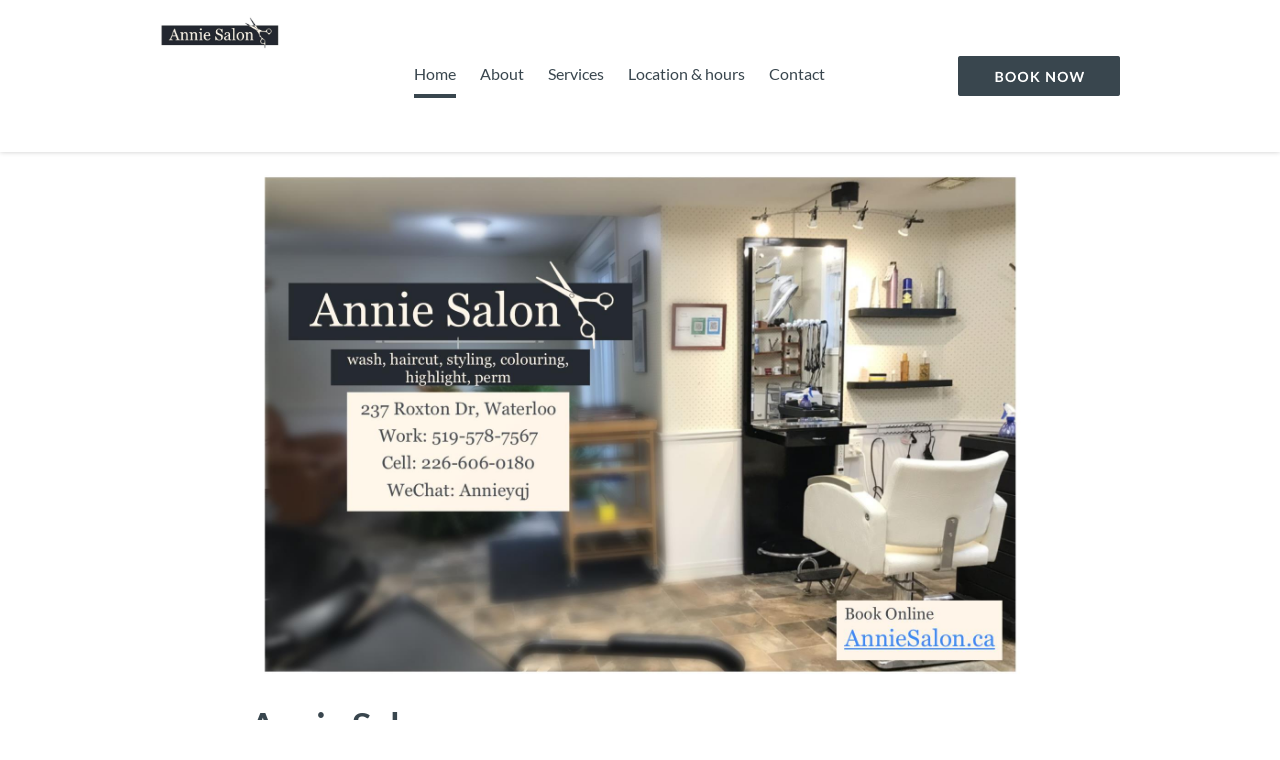

--- FILE ---
content_type: text/css; charset=utf-8
request_url: https://anniesalon.gettimely.com/header/css?v=phi5DEWLL5E2Qo4QRWb1OSBX3kKgNvN9fpaxo6QDV9U1
body_size: 42753
content:
/* Minification failed. Returning unminified contents.
(6782,15): run-time error CSS1039: Token not allowed after unary operator: '-tui-sem-color-text-secondary'
(6786,15): run-time error CSS1039: Token not allowed after unary operator: '-tui-sem-color-text-tertiary'
(6795,30): run-time error CSS1039: Token not allowed after unary operator: '-tui-sem-color-border-subtle'
(6800,15): run-time error CSS1039: Token not allowed after unary operator: '-tui-sem-color-text-tertiary'
(7300,18): run-time error CSS1019: Unexpected token, found ' '
(7300,18): run-time error CSS1019: Unexpected token, found ' '
(7300,18): run-time error CSS1027: Expected semi-colon or close brace, found ' '
 */
/*! normalize.css v3.0.2 | MIT License | git.io/normalize */
html {
  font-family: sans-serif;
  -ms-text-size-adjust: 100%;
  -webkit-text-size-adjust: 100%;
}
body {
  margin: 0;
}
article,
aside,
details,
figcaption,
figure,
footer,
header,
hgroup,
main,
menu,
nav,
section,
summary {
  display: block;
}
audio,
canvas,
progress,
video {
  display: inline-block;
  vertical-align: baseline;
}
audio:not([controls]) {
  display: none;
  height: 0;
}
[hidden],
template {
  display: none;
}
a {
  background-color: transparent;
}
a:active,
a:hover {
  outline: 0;
}
abbr[title] {
  border-bottom: 1px dotted;
}
b,
strong {
  font-weight: bold;
}
dfn {
  font-style: italic;
}
h1 {
  font-size: 2em;
  margin: 0.67em 0;
}
mark {
  background: #ff0;
  color: #000;
}
small {
  font-size: 80%;
}
sub,
sup {
  font-size: 75%;
  line-height: 0;
  position: relative;
  vertical-align: baseline;
}
sup {
  top: -0.5em;
}
sub {
  bottom: -0.25em;
}
img {
  border: 0;
}
svg:not(:root) {
  overflow: hidden;
}
figure {
  margin: 1em 40px;
}
hr {
  box-sizing: content-box;
  height: 0;
}
pre {
  overflow: auto;
}
code,
kbd,
pre,
samp {
  font-family: monospace, monospace;
  font-size: 1em;
}
button,
input,
optgroup,
select,
textarea {
  color: inherit;
  font: inherit;
  margin: 0;
}
button {
  overflow: visible;
}
button,
select {
  text-transform: none;
}
button,
html input[type="button"],
input[type="reset"],
input[type="submit"] {
  -webkit-appearance: button;
  cursor: pointer;
}
button[disabled],
html input[disabled] {
  cursor: default;
}
button::-moz-focus-inner,
input::-moz-focus-inner {
  border: 0;
  padding: 0;
}
input {
  line-height: normal;
}
input[type="checkbox"],
input[type="radio"] {
  box-sizing: border-box;
  padding: 0;
}
input[type="number"]::-webkit-inner-spin-button,
input[type="number"]::-webkit-outer-spin-button {
  height: auto;
}
input[type="search"] {
  -webkit-appearance: textfield;
  box-sizing: content-box;
}
input[type="search"]::-webkit-search-cancel-button,
input[type="search"]::-webkit-search-decoration {
  -webkit-appearance: none;
}
fieldset {
  border: 1px solid #c0c0c0;
  margin: 0 2px;
  padding: 0.35em 0.625em 0.75em;
}
legend {
  border: 0;
  padding: 0;
}
textarea {
  overflow: auto;
}
optgroup {
  font-weight: bold;
}
table {
  border-collapse: collapse;
  border-spacing: 0;
}
td,
th {
  padding: 0;
}
/*! Source: https://github.com/h5bp/html5-boilerplate/blob/master/src/css/main.css */
@media print {
  *,
  *:before,
  *:after {
    background: transparent !important;
    color: #000 !important;
    box-shadow: none !important;
    text-shadow: none !important;
  }
  a,
  a:visited {
    text-decoration: underline;
  }
  a[href]:after {
    content: " (" attr(href) ")";
  }
  abbr[title]:after {
    content: " (" attr(title) ")";
  }
  a[href^="#"]:after,
  a[href^="javascript:"]:after {
    content: "";
  }
  pre,
  blockquote {
    border: 1px solid #999;
    page-break-inside: avoid;
  }
  thead {
    display: table-header-group;
  }
  tr,
  img {
    page-break-inside: avoid;
  }
  img {
    max-width: 100% !important;
  }
  p,
  h2,
  h3 {
    orphans: 3;
    widows: 3;
  }
  h2,
  h3 {
    page-break-after: avoid;
  }
  select {
    background: #fff !important;
  }
  .navbar {
    display: none;
  }
  .btn > .caret,
  .dropup > .btn > .caret {
    border-top-color: #000 !important;
  }
  .label {
    border: 1px solid #000;
  }
  .table {
    border-collapse: collapse !important;
  }
  .table td,
  .table th {
    background-color: #fff !important;
  }
  .table-bordered th,
  .table-bordered td {
    border: 1px solid #ddd !important;
  }
}
/*  Font Awesome
    the iconic font designed for use with Twitter Bootstrap
    -------------------------------------------------------
    The full suite of pictographic icons, examples, and documentation
    can be found at: http://fortawesome.github.com/Font-Awesome/

    License
    -------------------------------------------------------
    The Font Awesome webfont, CSS, and LESS files are licensed under CC BY 3.0:
    http://creativecommons.org/licenses/by/3.0/ A mention of
    'Font Awesome - http://fortawesome.github.com/Font-Awesome' in human-readable
    source code is considered acceptable attribution (most common on the web).
    If human readable source code is not available to the end user, a mention in
    an 'About' or 'Credits' screen is considered acceptable (most common in desktop
    or mobile software).

    Contact
    -------------------------------------------------------
    Email: dave@davegandy.com
    Twitter: http://twitter.com/fortaweso_me
    Work: http://lemonwi.se co-founder

*/
@font-face {
  font-family: 'FontAwesome';
  src: url('/Content/font/fontawesome-webfont.eot');
  src: url('/Content/font/fontawesome-webfont.eot?#iefix') format('embedded-opentype'), url('/Content/font/fontawesome-webfont.woff') format('woff'), url('/Content/font/fontawesome-webfont.ttf') format('truetype'), url('/Content/font/fontawesome-webfont.svg#FontAwesome') format('svg');
  font-weight: normal;
  font-style: normal;
}
/*  Font Awesome styles
    ------------------------------------------------------- */
[class^="icon-"]:before,
[class*=" icon-"]:before,
[class*="ui-icon-"],
[class*=" ui-icon-"] {
  font-family: FontAwesome;
  font-weight: normal;
  font-style: normal;
  display: inline-block;
  text-decoration: inherit;
}
a [class^="icon-"],
a [class*=" icon-"] {
  display: inline-block;
  text-decoration: inherit;
}
/* makes the font 33% larger relative to the icon container */
.icon-large:before {
  vertical-align: middle;
  font-size: 1.33333333em;
}
.btn [class^="icon-"],
.nav-tabs [class^="icon-"],
.btn [class*=" icon-"],
.nav-tabs [class*=" icon-"] {
  /* keeps button heights with and without icons the same */
  line-height: 0.9em;
}
li [class^="icon-"],
li [class*=" icon-"] {
  display: inline-block;
  width: 1.25em;
  text-align: center;
}
li .icon-large:before,
li .icon-large:before {
  /* 1.5 increased font size for icon-large * 1.25 width */
}
li[class^="icon-"],
li[class*=" icon-"] {
  margin-left: 0;
  list-style-type: none;
}
li[class^="icon-"]:before,
li[class*=" icon-"]:before {
  text-indent: -2em;
  text-align: center;
}
li[class^="icon-"].icon-large:before,
li[class*=" icon-"].icon-large:before {
  text-indent: -1.33333333em;
}
ul.icons {
  list-style-type: none;
  margin-left: 1.5714em;
  padding-left: 0;
  text-indent: -0.8em;
}
ul.icons li [class^="icon-"],
ul.icons li [class*=" icon-"] {
  width: 0.8em;
}
ul.icons li .icon-large:before {
  text-indent: -1.33333333em;
  /* 1.5 increased font size for icon-large * 1.25 width */
  vertical-align: initial;
}
/*  Font Awesome uses the Unicode Private Use Area (PUA) to ensure screen
    readers do not read off random characters that represent icons */
.icon-glass:before {
  content: "\f000";
}
.icon-music:before {
  content: "\f001";
}
.icon-search:before {
  content: "\f002";
}
.icon-envelope:before {
  content: "\f003";
}
.icon-heart:before {
  content: "\f004";
}
.icon-star:before {
  content: "\f005";
}
.icon-star-empty:before {
  content: "\f006";
}
.icon-user:before {
  content: "\f007";
}
.icon-film:before {
  content: "\f008";
}
.icon-th-large:before {
  content: "\f009";
}
.icon-th:before {
  content: "\f00a";
}
.icon-th-list:before {
  content: "\f00b";
}
.icon-ok:before {
  content: "\f00c";
}
.icon-remove:before {
  content: "\f00d";
}
.icon-zoom-in:before {
  content: "\f00e";
}
.icon-zoom-out:before {
  content: "\f010";
}
.icon-off:before {
  content: "\f011";
}
.icon-signal:before {
  content: "\f012";
}
.icon-cog:before {
  content: "\f013";
}
.icon-trash:before {
  content: "\f014";
}
.icon-home:before {
  content: "\f015";
}
.icon-file:before {
  content: "\f016";
}
.icon-time:before {
  content: "\f017";
}
.icon-road:before {
  content: "\f018";
}
.icon-download-alt:before {
  content: "\f019";
}
.icon-download:before {
  content: "\f01a";
}
.icon-upload:before {
  content: "\f01b";
}
.icon-inbox:before {
  content: "\f01c";
}
.icon-play-circle:before {
  content: "\f01d";
}
.icon-repeat:before {
  content: "\f01e";
}
/* \f020 doesn't work in Safari. all shifted one down */
.icon-refresh:before {
  content: "\f021";
}
.icon-list-alt:before {
  content: "\f022";
}
.icon-lock:before {
  content: "\f023";
}
.icon-flag:before {
  content: "\f024";
}
.icon-headphones:before {
  content: "\f025";
}
.icon-volume-off:before {
  content: "\f026";
}
.icon-volume-down:before {
  content: "\f027";
}
.icon-volume-up:before {
  content: "\f028";
}
.icon-qrcode:before {
  content: "\f029";
}
.icon-barcode:before {
  content: "\f02a";
}
.icon-tag:before {
  content: "\f02b";
}
.icon-tags:before {
  content: "\f02c";
}
.icon-book:before {
  content: "\f02d";
}
.icon-bookmark:before {
  content: "\f02e";
}
.icon-print:before {
  content: "\f02f";
}
.icon-camera:before {
  content: "\f030";
}
.icon-font:before {
  content: "\f031";
}
.icon-bold:before {
  content: "\f032";
}
.icon-italic:before {
  content: "\f033";
}
.icon-text-height:before {
  content: "\f034";
}
.icon-text-width:before {
  content: "\f035";
}
.icon-align-left:before {
  content: "\f036";
}
.icon-align-center:before {
  content: "\f037";
}
.icon-align-right:before {
  content: "\f038";
}
.icon-align-justify:before {
  content: "\f039";
}
.icon-list:before {
  content: "\f03a";
}
.icon-indent-left:before {
  content: "\f03b";
}
.icon-indent-right:before {
  content: "\f03c";
}
.icon-facetime-video:before {
  content: "\f03d";
}
.icon-picture:before {
  content: "\f03e";
}
.icon-pencil:before {
  content: "\f040";
}
.icon-map-marker:before {
  content: "\f041";
}
.icon-adjust:before {
  content: "\f042";
}
.icon-tint:before {
  content: "\f043";
}
.icon-edit:before {
  content: "\f044";
}
.icon-share:before {
  content: "\f045";
}
.icon-check:before {
  content: "\f046";
}
.icon-move:before {
  content: "\f047";
}
.icon-step-backward:before {
  content: "\f048";
}
.icon-fast-backward:before {
  content: "\f049";
}
.icon-backward:before {
  content: "\f04a";
}
.icon-play:before {
  content: "\f04b";
}
.icon-pause:before {
  content: "\f04c";
}
.icon-stop:before {
  content: "\f04d";
}
.icon-forward:before {
  content: "\f04e";
}
.icon-fast-forward:before {
  content: "\f050";
}
.icon-step-forward:before {
  content: "\f051";
}
.icon-eject:before {
  content: "\f052";
}
.icon-chevron-left:before,
.ui-icon-circle-triangle-w:before {
  content: "\f053";
}
.icon-chevron-right:before,
.ui-icon-circle-triangle-e:before {
  content: "\f054";
}
.icon-plus-sign:before {
  content: "\f055";
}
.icon-minus-sign:before {
  content: "\f056";
}
.icon-remove-sign:before {
  content: "\f057";
}
.icon-ok-sign:before {
  content: "\f058";
}
.icon-question-sign:before {
  content: "\f059";
}
.icon-info-sign:before {
  content: "\f05a";
}
.icon-screenshot:before {
  content: "\f05b";
}
.icon-remove-circle:before {
  content: "\f05c";
}
.icon-ok-circle:before {
  content: "\f05d";
}
.icon-ban-circle:before {
  content: "\f05e";
}
.icon-arrow-left:before {
  content: "\f060";
}
.icon-arrow-right:before {
  content: "\f061";
}
.icon-arrow-up:before {
  content: "\f062";
}
.icon-arrow-down:before {
  content: "\f063";
}
.icon-share-alt:before {
  content: "\f064";
}
.icon-resize-full:before {
  content: "\f065";
}
.icon-resize-small:before {
  content: "\f066";
}
.icon-plus:before {
  content: "\f067";
}
.icon-minus:before {
  content: "\f068";
}
.icon-asterisk:before {
  content: "\f069";
}
.icon-exclamation-sign:before {
  content: "\f06a";
}
.icon-gift:before {
  content: "\f06b";
}
.icon-leaf:before {
  content: "\f06c";
}
.icon-fire:before {
  content: "\f06d";
}
.icon-eye-open:before {
  content: "\f06e";
}
.icon-eye-close:before {
  content: "\f070";
}
.icon-warning-sign:before {
  content: "\f071";
}
.icon-plane:before {
  content: "\f072";
}
.icon-calendar:before {
  content: "\f073";
}
.icon-random:before {
  content: "\f074";
}
.icon-comment:before {
  content: "\f075";
}
.icon-magnet:before {
  content: "\f076";
}
.icon-chevron-up:before {
  content: "\f077";
}
.icon-chevron-down:before {
  content: "\f078";
}
.icon-retweet:before {
  content: "\f079";
}
.icon-shopping-cart:before {
  content: "\f07a";
}
.icon-folder-close:before {
  content: "\f07b";
}
.icon-folder-open:before {
  content: "\f07c";
}
.icon-resize-vertical:before {
  content: "\f07d";
}
.icon-resize-horizontal:before {
  content: "\f07e";
}
.icon-bar-chart:before {
  content: "\f080";
}
.icon-twitter-sign:before {
  content: "\f081";
}
.icon-instagram-sign:before {
  content: "\f16d";
}
.icon-facebook-sign:before {
  content: "\f082";
}
.icon-camera-retro:before {
  content: "\f083";
}
.icon-key:before {
  content: "\f084";
}
.icon-cogs:before {
  content: "\f085";
}
.icon-comments:before {
  content: "\f086";
}
.icon-thumbs-up:before {
  content: "\f087";
}
.icon-thumbs-down:before {
  content: "\f088";
}
.icon-star-half:before {
  content: "\f089";
}
.icon-heart-empty:before {
  content: "\f08a";
}
.icon-signout:before {
  content: "\f08b";
}
.icon-linkedin-sign:before {
  content: "\f08c";
}
.icon-pushpin:before {
  content: "\f08d";
}
.icon-external-link:before {
  content: "\f08e";
}
.icon-signin:before {
  content: "\f090";
}
.icon-trophy:before {
  content: "\f091";
}
.icon-github-sign:before {
  content: "\f092";
}
.icon-upload-alt:before {
  content: "\f093";
}
.icon-lemon:before {
  content: "\f094";
}
.icon-phone:before {
  content: "\f095";
}
.icon-check-empty:before {
  content: "\f096";
}
.icon-bookmark-empty:before {
  content: "\f097";
}
.icon-phone-sign:before {
  content: "\f098";
}
.icon-twitter:before {
  content: "\f099";
}
.icon-instagram:before {
  content: "\f16d";
}
.icon-facebook:before {
  content: "\f09a";
}
.icon-github:before {
  content: "\f09b";
}
.icon-unlock:before {
  content: "\f09c";
}
.icon-credit-card:before {
  content: "\f09d";
}
.icon-rss:before {
  content: "\f09e";
}
.icon-hdd:before {
  content: "\f0a0";
}
.icon-bullhorn:before {
  content: "\f0a1";
}
.icon-bell:before {
  content: "\f0a2";
}
.icon-certificate:before {
  content: "\f0a3";
}
.icon-hand-right:before {
  content: "\f0a4";
}
.icon-hand-left:before {
  content: "\f0a5";
}
.icon-hand-up:before {
  content: "\f0a6";
}
.icon-hand-down:before {
  content: "\f0a7";
}
.icon-circle-arrow-left:before {
  content: "\f0a8";
}
.icon-circle-arrow-right:before {
  content: "\f0a9";
}
.icon-circle-arrow-up:before {
  content: "\f0aa";
}
.icon-circle-arrow-down:before {
  content: "\f0ab";
}
.icon-globe:before {
  content: "\f0ac";
}
.icon-wrench:before {
  content: "\f0ad";
}
.icon-tasks:before {
  content: "\f0ae";
}
.icon-filter:before {
  content: "\f0b0";
}
.icon-briefcase:before {
  content: "\f0b1";
}
.icon-fullscreen:before {
  content: "\f0b2";
}
.icon-group:before {
  content: "\f0c0";
}
.icon-link:before {
  content: "\f0c1";
}
.icon-cloud:before {
  content: "\f0c2";
}
.icon-beaker:before {
  content: "\f0c3";
}
.icon-cut:before {
  content: "\f0c4";
}
.icon-copy:before {
  content: "\f0c5";
}
.icon-paper-clip:before {
  content: "\f0c6";
}
.icon-save:before {
  content: "\f0c7";
}
.icon-sign-blank:before {
  content: "\f0c8";
}
.icon-reorder:before {
  content: "\f0c9";
}
.icon-list-ul:before {
  content: "\f0ca";
}
.icon-list-ol:before {
  content: "\f0cb";
}
.icon-strikethrough:before {
  content: "\f0cc";
}
.icon-underline:before {
  content: "\f0cd";
}
.icon-table:before {
  content: "\f0ce";
}
.icon-magic:before {
  content: "\f0d0";
}
.icon-truck:before {
  content: "\f0d1";
}
.icon-pinterest:before {
  content: "\f0d2";
}
.icon-pinterest-sign:before {
  content: "\f0d3";
}
.icon-google-plus-sign:before {
  content: "\f0d4";
}
.icon-google-plus:before {
  content: "\f0d5";
}
.icon-money:before {
  content: "\f0d6";
}
.icon-caret-down:before {
  content: "\f0d7";
}
.icon-caret-up:before {
  content: "\f0d8";
}
.icon-caret-left:before {
  content: "\f0d9";
}
.icon-caret-right:before {
  content: "\f0da";
}
.icon-columns:before {
  content: "\f0db";
}
.icon-sort:before {
  content: "\f0dc";
}
.icon-sort-down:before {
  content: "\f0dd";
}
.icon-sort-up:before {
  content: "\f0de";
}
.icon-envelope-alt:before {
  content: "\f0e0";
}
.icon-linkedin:before {
  content: "\f0e1";
}
.icon-undo:before {
  content: "\f0e2";
}
.icon-legal:before {
  content: "\f0e3";
}
.icon-dashboard:before {
  content: "\f0e4";
}
.icon-comment-alt:before {
  content: "\f0e5";
}
.icon-comments-alt:before {
  content: "\f0e6";
}
.icon-bolt:before {
  content: "\f0e7";
}
.icon-sitemap:before {
  content: "\f0e8";
}
.icon-umbrella:before {
  content: "\f0e9";
}
.icon-paste:before {
  content: "\f0ea";
}
.icon-user-md:before {
  content: "\f200";
}
* {
  box-sizing: border-box;
}
*:before,
*:after {
  box-sizing: border-box;
}
html {
  font-size: 10px;
  -webkit-tap-highlight-color: rgba(0, 0, 0, 0);
}
body {
  font-family: "Lato", 'Helvetica Neue', Helvetica, Arial, sans-serif;
  font-size: 16px;
  line-height: 1.42857143;
  color: #39464e;
  background-color: transparent;
}
input,
button,
select,
textarea {
  font-family: inherit;
  font-size: inherit;
  line-height: inherit;
}
a {
  color: #ff616a;
  text-decoration: none;
}
a:hover,
a:focus {
  color: #ff1522;
  text-decoration: underline;
}
a:hover i,
a:focus i {
  text-decoration: none !important;
}
a:focus {
  outline: thin dotted;
  outline: 5px auto -webkit-focus-ring-color;
  outline-offset: -2px;
}
a i {
  text-decoration: none !important;
}
figure {
  margin: 0;
}
img {
  vertical-align: middle;
}
.img-responsive,
.thumbnail > img,
.thumbnail a > img {
  display: block;
  max-width: 100%;
  height: auto;
}
.img-rounded {
  border-radius: 6px;
}
.img-thumbnail {
  padding: 0px;
  line-height: 1.42857143;
  background-color: #fff;
  border: 1px solid #ddd;
  border-radius: 3px;
  transition: all 0.2s ease-in-out;
  display: inline-block;
  max-width: 100%;
  height: auto;
}
.img-circle {
  border-radius: 50%;
}
hr {
  margin-top: 22px;
  margin-bottom: 22px;
  border: 0;
  border-top: 1px solid #d7dadc;
}
.sr-only {
  position: absolute;
  width: 1px;
  height: 1px;
  margin: -1px;
  padding: 0;
  overflow: hidden;
  clip: rect(0, 0, 0, 0);
  border: 0;
}
.sr-only-focusable:active,
.sr-only-focusable:focus {
  position: static;
  width: auto;
  height: auto;
  margin: 0;
  overflow: visible;
  clip: auto;
}
[role="button"] {
  cursor: pointer;
}
h1,
h2,
h3,
h4,
h5,
h6,
.h1,
.h2,
.h3,
.h4,
.h5,
.h6 {
  font-family: inherit;
  font-weight: 700;
  line-height: 1.5;
  color: inherit;
  margin: 0px;
}
h1 small,
h2 small,
h3 small,
h4 small,
h5 small,
h6 small,
.h1 small,
.h2 small,
.h3 small,
.h4 small,
.h5 small,
.h6 small,
h1 .small,
h2 .small,
h3 .small,
h4 .small,
h5 .small,
h6 .small,
.h1 .small,
.h2 .small,
.h3 .small,
.h4 .small,
.h5 .small,
.h6 .small {
  font-weight: normal;
  line-height: 1;
  color: #b0b5b8;
}
h1 small,
.h1 small,
h2 small,
.h2 small,
h3 small,
.h3 small,
h1 .small,
.h1 .small,
h2 .small,
.h2 .small,
h3 .small,
.h3 .small {
  font-size: 65%;
}
h4 small,
.h4 small,
h5 small,
.h5 small,
h6 small,
.h6 small,
h4 .small,
.h4 .small,
h5 .small,
.h5 .small,
h6 .small,
.h6 .small {
  font-size: 75%;
}
h1,
.h1 {
  font-size: 20px;
}
h2,
.h2 {
  font-size: 28px;
}
h3,
.h3 {
  font-size: 16px;
}
h4,
.h4 {
  font-size: 20px;
}
h5,
.h5 {
  font-size: 16px;
}
h6,
.h6 {
  font-size: 14px;
}
form h3,
form .h3,
label.control-label {
  color: #889095;
  text-transform: initial;
  font-size: 14px;
  letter-spacing: 0.6px;
  font-weight: 400;
}
span.light {
  color: #889095;
}
form h3,
form .h3 {
  line-height: 36px;
}
.modal-body label.control-label {
  letter-spacing: 0.3px;
  padding-right: 0px;
}
p {
  margin: 0 0 11px;
  line-height: 22px;
}
.lead {
  margin-bottom: 22px;
  font-size: 18px;
  font-weight: 300;
  line-height: 1.4;
}
@media (min-width: 768px) {
  .lead {
    font-size: 24px;
  }
}
small,
.small {
  font-size: 87%;
}
mark,
.mark {
  background-color: #fff;
  padding: 0.2em;
}
.text-left {
  text-align: left;
}
.text-right {
  text-align: right;
}
.text-center {
  text-align: center;
}
.text-justify {
  text-align: justify;
}
.text-nowrap {
  white-space: nowrap;
}
.text-lowercase {
  text-transform: lowercase;
}
.text-uppercase {
  text-transform: uppercase;
}
.text-capitalize {
  text-transform: capitalize;
}
.text-muted {
  color: #b0b5b8;
}
.text-primary {
  color: #ff616a;
}
a.text-primary:hover {
  color: #ff2e3a;
}
.text-success {
  color: #229858;
}
a.text-success:hover {
  color: #196e40;
}
.text-info {
  color: #3a87ad;
}
a.text-info:hover {
  color: #2d6987;
}
.text-warning {
  color: #39464e;
}
a.text-warning:hover {
  color: #232c31;
}
.text-danger {
  color: #D93A3F;
}
a.text-danger:hover {
  color: #bc2429;
}
.bg-primary {
  color: #fff;
  background-color: #ff616a;
}
a.bg-primary:hover {
  background-color: #ff2e3a;
}
.bg-success {
  background-color: #e0f8ea;
}
a.bg-success:hover {
  background-color: #b6efce;
}
.bg-info {
  background-color: #eff8ff;
}
a.bg-info:hover {
  background-color: #bce2ff;
}
.bg-warning {
  background-color: #fff;
}
a.bg-warning:hover {
  background-color: #e6e6e6;
}
.bg-danger {
  background-color: #fff;
}
a.bg-danger:hover {
  background-color: #e6e6e6;
}
.page-header {
  padding-bottom: 10px;
  margin: 44px 0 22px;
  border-bottom: 1px solid #d7dadc;
}
ul,
ol {
  margin-top: 0;
  margin-bottom: 11px;
}
ul ul,
ol ul,
ul ol,
ol ol {
  margin-bottom: 0;
}
.list-unstyled {
  padding-left: 0;
  list-style: none;
}
.list-inline {
  padding-left: 0;
  list-style: none;
  margin-left: -5px;
}
.list-inline > li {
  display: inline-block;
  padding-left: 5px;
  padding-right: 5px;
}
dl {
  margin-top: 0;
  margin-bottom: 22px;
}
dt,
dd {
  line-height: 1.42857143;
}
dt {
  font-weight: bold;
}
dd {
  margin-left: 0;
}
@media (min-width: 768px) {
  .dl-horizontal dt {
    float: left;
    width: 160px;
    clear: left;
    text-align: right;
    overflow: hidden;
    text-overflow: ellipsis;
    white-space: nowrap;
  }
  .dl-horizontal dd {
    margin-left: 180px;
  }
}
abbr[title],
abbr[data-original-title] {
  cursor: help;
  border-bottom: 1px dotted #b0b5b8;
}
.initialism {
  font-size: 90%;
  text-transform: uppercase;
}
blockquote {
  padding: 11px 22px;
  margin: 0 0 22px;
  font-size: 20px;
  border-left: 5px solid #d7dadc;
}
blockquote p:last-child,
blockquote ul:last-child,
blockquote ol:last-child {
  margin-bottom: 0;
}
blockquote footer,
blockquote small,
blockquote .small {
  display: block;
  font-size: 80%;
  line-height: 1.42857143;
  color: #b0b5b8;
}
blockquote footer:before,
blockquote small:before,
blockquote .small:before {
  content: '\2014 \00A0';
}
.blockquote-reverse,
blockquote.pull-right {
  padding-right: 15px;
  padding-left: 0;
  border-right: 5px solid #d7dadc;
  border-left: 0;
  text-align: right;
}
.blockquote-reverse footer:before,
blockquote.pull-right footer:before,
.blockquote-reverse small:before,
blockquote.pull-right small:before,
.blockquote-reverse .small:before,
blockquote.pull-right .small:before {
  content: '';
}
.blockquote-reverse footer:after,
blockquote.pull-right footer:after,
.blockquote-reverse small:after,
blockquote.pull-right small:after,
.blockquote-reverse .small:after,
blockquote.pull-right .small:after {
  content: '\00A0 \2014';
}
address {
  margin-bottom: 22px;
  font-style: normal;
  line-height: 1.42857143;
}
.container-fluid {
  margin-right: auto;
  margin-left: auto;
  padding-left: 10px;
  padding-right: 10px;
  padding: 0px;
}
.row {
  margin-left: -10px;
  margin-right: -10px;
}
.col-xs-1,
.col-sm-1,
.col-md-1,
.col-lg-1,
.col-xs-2,
.col-sm-2,
.col-md-2,
.col-lg-2,
.col-xs-3,
.col-sm-3,
.col-md-3,
.col-lg-3,
.col-xs-4,
.col-sm-4,
.col-md-4,
.col-lg-4,
.col-xs-5,
.col-sm-5,
.col-md-5,
.col-lg-5,
.col-xs-6,
.col-sm-6,
.col-md-6,
.col-lg-6,
.col-xs-7,
.col-sm-7,
.col-md-7,
.col-lg-7,
.col-xs-8,
.col-sm-8,
.col-md-8,
.col-lg-8,
.col-xs-9,
.col-sm-9,
.col-md-9,
.col-lg-9,
.col-xs-10,
.col-sm-10,
.col-md-10,
.col-lg-10,
.col-xs-11,
.col-sm-11,
.col-md-11,
.col-lg-11,
.col-xs-12,
.col-sm-12,
.col-md-12,
.col-lg-12 {
  position: relative;
  min-height: 1px;
  padding-left: 10px;
  padding-right: 10px;
}
.col-xs-1,
.col-xs-2,
.col-xs-3,
.col-xs-4,
.col-xs-5,
.col-xs-6,
.col-xs-7,
.col-xs-8,
.col-xs-9,
.col-xs-10,
.col-xs-11,
.col-xs-12 {
  float: left;
}
.col-xs-12 {
  width: 100%;
}
.col-xs-11 {
  width: 91.66666667%;
}
.col-xs-10 {
  width: 83.33333333%;
}
.col-xs-9 {
  width: 75%;
}
.col-xs-8 {
  width: 66.66666667%;
}
.col-xs-7 {
  width: 58.33333333%;
}
.col-xs-6 {
  width: 50%;
}
.col-xs-5 {
  width: 41.66666667%;
}
.col-xs-4 {
  width: 33.33333333%;
}
.col-xs-3 {
  width: 25%;
}
.col-xs-2 {
  width: 16.66666667%;
}
.col-xs-1 {
  width: 8.33333333%;
}
.col-xs-pull-12 {
  right: 100%;
}
.col-xs-pull-11 {
  right: 91.66666667%;
}
.col-xs-pull-10 {
  right: 83.33333333%;
}
.col-xs-pull-9 {
  right: 75%;
}
.col-xs-pull-8 {
  right: 66.66666667%;
}
.col-xs-pull-7 {
  right: 58.33333333%;
}
.col-xs-pull-6 {
  right: 50%;
}
.col-xs-pull-5 {
  right: 41.66666667%;
}
.col-xs-pull-4 {
  right: 33.33333333%;
}
.col-xs-pull-3 {
  right: 25%;
}
.col-xs-pull-2 {
  right: 16.66666667%;
}
.col-xs-pull-1 {
  right: 8.33333333%;
}
.col-xs-pull-0 {
  right: auto;
}
.col-xs-push-12 {
  left: 100%;
}
.col-xs-push-11 {
  left: 91.66666667%;
}
.col-xs-push-10 {
  left: 83.33333333%;
}
.col-xs-push-9 {
  left: 75%;
}
.col-xs-push-8 {
  left: 66.66666667%;
}
.col-xs-push-7 {
  left: 58.33333333%;
}
.col-xs-push-6 {
  left: 50%;
}
.col-xs-push-5 {
  left: 41.66666667%;
}
.col-xs-push-4 {
  left: 33.33333333%;
}
.col-xs-push-3 {
  left: 25%;
}
.col-xs-push-2 {
  left: 16.66666667%;
}
.col-xs-push-1 {
  left: 8.33333333%;
}
.col-xs-push-0 {
  left: auto;
}
.col-xs-offset-12 {
  margin-left: 100%;
}
.col-xs-offset-11 {
  margin-left: 91.66666667%;
}
.col-xs-offset-10 {
  margin-left: 83.33333333%;
}
.col-xs-offset-9 {
  margin-left: 75%;
}
.col-xs-offset-8 {
  margin-left: 66.66666667%;
}
.col-xs-offset-7 {
  margin-left: 58.33333333%;
}
.col-xs-offset-6 {
  margin-left: 50%;
}
.col-xs-offset-5 {
  margin-left: 41.66666667%;
}
.col-xs-offset-4 {
  margin-left: 33.33333333%;
}
.col-xs-offset-3 {
  margin-left: 25%;
}
.col-xs-offset-2 {
  margin-left: 16.66666667%;
}
.col-xs-offset-1 {
  margin-left: 8.33333333%;
}
.col-xs-offset-0 {
  margin-left: 0%;
}
@media (min-width: 768px) {
  .col-sm-1,
  .col-sm-2,
  .col-sm-3,
  .col-sm-4,
  .col-sm-5,
  .col-sm-6,
  .col-sm-7,
  .col-sm-8,
  .col-sm-9,
  .col-sm-10,
  .col-sm-11,
  .col-sm-12 {
    float: left;
  }
  .col-sm-12 {
    width: 100%;
  }
  .col-sm-11 {
    width: 91.66666667%;
  }
  .col-sm-10 {
    width: 83.33333333%;
  }
  .col-sm-9 {
    width: 75%;
  }
  .col-sm-8 {
    width: 66.66666667%;
  }
  .col-sm-7 {
    width: 58.33333333%;
  }
  .col-sm-6 {
    width: 50%;
  }
  .col-sm-5 {
    width: 41.66666667%;
  }
  .col-sm-4 {
    width: 33.33333333%;
  }
  .col-sm-3 {
    width: 25%;
  }
  .col-sm-2 {
    width: 16.66666667%;
  }
  .col-sm-1 {
    width: 8.33333333%;
  }
  .col-sm-pull-12 {
    right: 100%;
  }
  .col-sm-pull-11 {
    right: 91.66666667%;
  }
  .col-sm-pull-10 {
    right: 83.33333333%;
  }
  .col-sm-pull-9 {
    right: 75%;
  }
  .col-sm-pull-8 {
    right: 66.66666667%;
  }
  .col-sm-pull-7 {
    right: 58.33333333%;
  }
  .col-sm-pull-6 {
    right: 50%;
  }
  .col-sm-pull-5 {
    right: 41.66666667%;
  }
  .col-sm-pull-4 {
    right: 33.33333333%;
  }
  .col-sm-pull-3 {
    right: 25%;
  }
  .col-sm-pull-2 {
    right: 16.66666667%;
  }
  .col-sm-pull-1 {
    right: 8.33333333%;
  }
  .col-sm-pull-0 {
    right: auto;
  }
  .col-sm-push-12 {
    left: 100%;
  }
  .col-sm-push-11 {
    left: 91.66666667%;
  }
  .col-sm-push-10 {
    left: 83.33333333%;
  }
  .col-sm-push-9 {
    left: 75%;
  }
  .col-sm-push-8 {
    left: 66.66666667%;
  }
  .col-sm-push-7 {
    left: 58.33333333%;
  }
  .col-sm-push-6 {
    left: 50%;
  }
  .col-sm-push-5 {
    left: 41.66666667%;
  }
  .col-sm-push-4 {
    left: 33.33333333%;
  }
  .col-sm-push-3 {
    left: 25%;
  }
  .col-sm-push-2 {
    left: 16.66666667%;
  }
  .col-sm-push-1 {
    left: 8.33333333%;
  }
  .col-sm-push-0 {
    left: auto;
  }
  .col-sm-offset-12 {
    margin-left: 100%;
  }
  .col-sm-offset-11 {
    margin-left: 91.66666667%;
  }
  .col-sm-offset-10 {
    margin-left: 83.33333333%;
  }
  .col-sm-offset-9 {
    margin-left: 75%;
  }
  .col-sm-offset-8 {
    margin-left: 66.66666667%;
  }
  .col-sm-offset-7 {
    margin-left: 58.33333333%;
  }
  .col-sm-offset-6 {
    margin-left: 50%;
  }
  .col-sm-offset-5 {
    margin-left: 41.66666667%;
  }
  .col-sm-offset-4 {
    margin-left: 33.33333333%;
  }
  .col-sm-offset-3 {
    margin-left: 25%;
  }
  .col-sm-offset-2 {
    margin-left: 16.66666667%;
  }
  .col-sm-offset-1 {
    margin-left: 8.33333333%;
  }
  .col-sm-offset-0 {
    margin-left: 0%;
  }
}
@media (min-width: 992px) {
  .col-md-1,
  .col-md-2,
  .col-md-3,
  .col-md-4,
  .col-md-5,
  .col-md-6,
  .col-md-7,
  .col-md-8,
  .col-md-9,
  .col-md-10,
  .col-md-11,
  .col-md-12 {
    float: left;
  }
  .col-md-12 {
    width: 100%;
  }
  .col-md-11 {
    width: 91.66666667%;
  }
  .col-md-10 {
    width: 83.33333333%;
  }
  .col-md-9 {
    width: 75%;
  }
  .col-md-8 {
    width: 66.66666667%;
  }
  .col-md-7 {
    width: 58.33333333%;
  }
  .col-md-6 {
    width: 50%;
  }
  .col-md-5 {
    width: 41.66666667%;
  }
  .col-md-4 {
    width: 33.33333333%;
  }
  .col-md-3 {
    width: 25%;
  }
  .col-md-2 {
    width: 16.66666667%;
  }
  .col-md-1 {
    width: 8.33333333%;
  }
  .col-md-pull-12 {
    right: 100%;
  }
  .col-md-pull-11 {
    right: 91.66666667%;
  }
  .col-md-pull-10 {
    right: 83.33333333%;
  }
  .col-md-pull-9 {
    right: 75%;
  }
  .col-md-pull-8 {
    right: 66.66666667%;
  }
  .col-md-pull-7 {
    right: 58.33333333%;
  }
  .col-md-pull-6 {
    right: 50%;
  }
  .col-md-pull-5 {
    right: 41.66666667%;
  }
  .col-md-pull-4 {
    right: 33.33333333%;
  }
  .col-md-pull-3 {
    right: 25%;
  }
  .col-md-pull-2 {
    right: 16.66666667%;
  }
  .col-md-pull-1 {
    right: 8.33333333%;
  }
  .col-md-pull-0 {
    right: auto;
  }
  .col-md-push-12 {
    left: 100%;
  }
  .col-md-push-11 {
    left: 91.66666667%;
  }
  .col-md-push-10 {
    left: 83.33333333%;
  }
  .col-md-push-9 {
    left: 75%;
  }
  .col-md-push-8 {
    left: 66.66666667%;
  }
  .col-md-push-7 {
    left: 58.33333333%;
  }
  .col-md-push-6 {
    left: 50%;
  }
  .col-md-push-5 {
    left: 41.66666667%;
  }
  .col-md-push-4 {
    left: 33.33333333%;
  }
  .col-md-push-3 {
    left: 25%;
  }
  .col-md-push-2 {
    left: 16.66666667%;
  }
  .col-md-push-1 {
    left: 8.33333333%;
  }
  .col-md-push-0 {
    left: auto;
  }
  .col-md-offset-12 {
    margin-left: 100%;
  }
  .col-md-offset-11 {
    margin-left: 91.66666667%;
  }
  .col-md-offset-10 {
    margin-left: 83.33333333%;
  }
  .col-md-offset-9 {
    margin-left: 75%;
  }
  .col-md-offset-8 {
    margin-left: 66.66666667%;
  }
  .col-md-offset-7 {
    margin-left: 58.33333333%;
  }
  .col-md-offset-6 {
    margin-left: 50%;
  }
  .col-md-offset-5 {
    margin-left: 41.66666667%;
  }
  .col-md-offset-4 {
    margin-left: 33.33333333%;
  }
  .col-md-offset-3 {
    margin-left: 25%;
  }
  .col-md-offset-2 {
    margin-left: 16.66666667%;
  }
  .col-md-offset-1 {
    margin-left: 8.33333333%;
  }
  .col-md-offset-0 {
    margin-left: 0%;
  }
}
@media (min-width: 1200px) {
  .col-lg-1,
  .col-lg-2,
  .col-lg-3,
  .col-lg-4,
  .col-lg-5,
  .col-lg-6,
  .col-lg-7,
  .col-lg-8,
  .col-lg-9,
  .col-lg-10,
  .col-lg-11,
  .col-lg-12 {
    float: left;
  }
  .col-lg-12 {
    width: 100%;
  }
  .col-lg-11 {
    width: 91.66666667%;
  }
  .col-lg-10 {
    width: 83.33333333%;
  }
  .col-lg-9 {
    width: 75%;
  }
  .col-lg-8 {
    width: 66.66666667%;
  }
  .col-lg-7 {
    width: 58.33333333%;
  }
  .col-lg-6 {
    width: 50%;
  }
  .col-lg-5 {
    width: 41.66666667%;
  }
  .col-lg-4 {
    width: 33.33333333%;
  }
  .col-lg-3 {
    width: 25%;
  }
  .col-lg-2 {
    width: 16.66666667%;
  }
  .col-lg-1 {
    width: 8.33333333%;
  }
  .col-lg-pull-12 {
    right: 100%;
  }
  .col-lg-pull-11 {
    right: 91.66666667%;
  }
  .col-lg-pull-10 {
    right: 83.33333333%;
  }
  .col-lg-pull-9 {
    right: 75%;
  }
  .col-lg-pull-8 {
    right: 66.66666667%;
  }
  .col-lg-pull-7 {
    right: 58.33333333%;
  }
  .col-lg-pull-6 {
    right: 50%;
  }
  .col-lg-pull-5 {
    right: 41.66666667%;
  }
  .col-lg-pull-4 {
    right: 33.33333333%;
  }
  .col-lg-pull-3 {
    right: 25%;
  }
  .col-lg-pull-2 {
    right: 16.66666667%;
  }
  .col-lg-pull-1 {
    right: 8.33333333%;
  }
  .col-lg-pull-0 {
    right: auto;
  }
  .col-lg-push-12 {
    left: 100%;
  }
  .col-lg-push-11 {
    left: 91.66666667%;
  }
  .col-lg-push-10 {
    left: 83.33333333%;
  }
  .col-lg-push-9 {
    left: 75%;
  }
  .col-lg-push-8 {
    left: 66.66666667%;
  }
  .col-lg-push-7 {
    left: 58.33333333%;
  }
  .col-lg-push-6 {
    left: 50%;
  }
  .col-lg-push-5 {
    left: 41.66666667%;
  }
  .col-lg-push-4 {
    left: 33.33333333%;
  }
  .col-lg-push-3 {
    left: 25%;
  }
  .col-lg-push-2 {
    left: 16.66666667%;
  }
  .col-lg-push-1 {
    left: 8.33333333%;
  }
  .col-lg-push-0 {
    left: auto;
  }
  .col-lg-offset-12 {
    margin-left: 100%;
  }
  .col-lg-offset-11 {
    margin-left: 91.66666667%;
  }
  .col-lg-offset-10 {
    margin-left: 83.33333333%;
  }
  .col-lg-offset-9 {
    margin-left: 75%;
  }
  .col-lg-offset-8 {
    margin-left: 66.66666667%;
  }
  .col-lg-offset-7 {
    margin-left: 58.33333333%;
  }
  .col-lg-offset-6 {
    margin-left: 50%;
  }
  .col-lg-offset-5 {
    margin-left: 41.66666667%;
  }
  .col-lg-offset-4 {
    margin-left: 33.33333333%;
  }
  .col-lg-offset-3 {
    margin-left: 25%;
  }
  .col-lg-offset-2 {
    margin-left: 16.66666667%;
  }
  .col-lg-offset-1 {
    margin-left: 8.33333333%;
  }
  .col-lg-offset-0 {
    margin-left: 0%;
  }
}
table {
  background-color: transparent;
}
caption {
  padding-top: 8px;
  padding-bottom: 8px;
  color: #b0b5b8;
  text-align: left;
}
th {
  text-align: left;
}
th h3 {
  color: #39464e;
}
.table {
  width: 100%;
  max-width: 100%;
  margin-bottom: 0;
}
.table > thead > tr > th,
.table > tbody > tr > th,
.table > tfoot > tr > th,
.table > thead > tr > td,
.table > tbody > tr > td,
.table > tfoot > tr > td {
  padding: 8px;
  line-height: 1.42857143;
  vertical-align: top;
  border-top: 1px solid #ddd;
  word-break: break-word;
  letter-spacing: 0.01rem;
}
.table > thead > tr > th label,
.table > tbody > tr > th label,
.table > tfoot > tr > th label,
.table > thead > tr > td label,
.table > tbody > tr > td label,
.table > tfoot > tr > td label {
  font-weight: 400;
}
.table > thead > tr:first-child td,
.table > tbody > tr:first-child td,
.table > tfoot > tr:first-child td {
  border-top: 0;
}
.table > thead > tr.selected,
.table > tbody > tr.selected,
.table > tfoot > tr.selected {
  background: #eff8ff;
}
.table > thead > tr > th {
  vertical-align: bottom;
  border-bottom: 2px solid #ddd;
}
.table > caption + thead > tr:first-child > th,
.table > colgroup + thead > tr:first-child > th,
.table > thead:first-child > tr:first-child > th,
.table > caption + thead > tr:first-child > td,
.table > colgroup + thead > tr:first-child > td,
.table > thead:first-child > tr:first-child > td {
  border-top: 0;
}
.table > tbody + tbody {
  border-top: 2px solid #ddd;
}
.table .table {
  background-color: #fff;
}
.table-condensed > thead > tr > th,
.table-condensed > tbody > tr > th,
.table-condensed > tfoot > tr > th,
.table-condensed > thead > tr > td,
.table-condensed > tbody > tr > td,
.table-condensed > tfoot > tr > td {
  padding: 5px;
}
.table-bordered {
  border: 1px solid #ddd;
}
.table-bordered > thead > tr > th,
.table-bordered > tbody > tr > th,
.table-bordered > tfoot > tr > th,
.table-bordered > thead > tr > td,
.table-bordered > tbody > tr > td,
.table-bordered > tfoot > tr > td {
  border: 1px solid #ddd;
}
.table-bordered > thead > tr > th,
.table-bordered > thead > tr > td {
  border-bottom-width: 2px;
}
.table-not-bordered > thead > tr > th,
.table-not-bordered > tbody > tr > th,
.table-not-bordered > tfoot > tr > th,
.table-not-bordered > thead > tr > td,
.table-not-bordered > tbody > tr > td,
.table-not-bordered > tfoot > tr > td {
  border: 0;
}
.table-striped > tbody > tr:nth-of-type(odd) {
  background-color: #f9f9f9;
}
.table-no-side-padding > thead > tr > th,
.table-no-side-padding > tbody > tr > th,
.table-no-side-padding > tfoot > tr > th,
.table-no-side-padding > thead > tr > td,
.table-no-side-padding > tbody > tr > td,
.table-no-side-padding > tfoot > tr > td {
  padding-left: 0px;
  padding-right: 0px;
}
.table-hover > tbody > tr:hover {
  background-color: #ff8188;
}
table col[class*="col-"] {
  position: static;
  float: none;
  display: table-column;
}
table td[class*="col-"],
table th[class*="col-"] {
  position: static;
  float: none;
  display: table-cell;
}
.table > thead > tr > td.active,
.table > tbody > tr > td.active,
.table > tfoot > tr > td.active,
.table > thead > tr > th.active,
.table > tbody > tr > th.active,
.table > tfoot > tr > th.active,
.table > thead > tr.active > td,
.table > tbody > tr.active > td,
.table > tfoot > tr.active > td,
.table > thead > tr.active > th,
.table > tbody > tr.active > th,
.table > tfoot > tr.active > th {
  background-color: #ff8188;
}
.table-hover > tbody > tr > td.active:hover,
.table-hover > tbody > tr > th.active:hover,
.table-hover > tbody > tr.active:hover > td,
.table-hover > tbody > tr:hover > .active,
.table-hover > tbody > tr.active:hover > th {
  background-color: #ff6770;
}
.table > thead > tr > td.success,
.table > tbody > tr > td.success,
.table > tfoot > tr > td.success,
.table > thead > tr > th.success,
.table > tbody > tr > th.success,
.table > tfoot > tr > th.success,
.table > thead > tr.success > td,
.table > tbody > tr.success > td,
.table > tfoot > tr.success > td,
.table > thead > tr.success > th,
.table > tbody > tr.success > th,
.table > tfoot > tr.success > th {
  background-color: #e0f8ea;
}
.table-hover > tbody > tr > td.success:hover,
.table-hover > tbody > tr > th.success:hover,
.table-hover > tbody > tr.success:hover > td,
.table-hover > tbody > tr:hover > .success,
.table-hover > tbody > tr.success:hover > th {
  background-color: #cbf3dc;
}
.table > thead > tr > td.info,
.table > tbody > tr > td.info,
.table > tfoot > tr > td.info,
.table > thead > tr > th.info,
.table > tbody > tr > th.info,
.table > tfoot > tr > th.info,
.table > thead > tr.info > td,
.table > tbody > tr.info > td,
.table > tfoot > tr.info > td,
.table > thead > tr.info > th,
.table > tbody > tr.info > th,
.table > tfoot > tr.info > th {
  background-color: #eff8ff;
}
.table-hover > tbody > tr > td.info:hover,
.table-hover > tbody > tr > th.info:hover,
.table-hover > tbody > tr.info:hover > td,
.table-hover > tbody > tr:hover > .info,
.table-hover > tbody > tr.info:hover > th {
  background-color: #d6edff;
}
.table > thead > tr > td.warning,
.table > tbody > tr > td.warning,
.table > tfoot > tr > td.warning,
.table > thead > tr > th.warning,
.table > tbody > tr > th.warning,
.table > tfoot > tr > th.warning,
.table > thead > tr.warning > td,
.table > tbody > tr.warning > td,
.table > tfoot > tr.warning > td,
.table > thead > tr.warning > th,
.table > tbody > tr.warning > th,
.table > tfoot > tr.warning > th {
  background-color: #fff;
}
.table-hover > tbody > tr > td.warning:hover,
.table-hover > tbody > tr > th.warning:hover,
.table-hover > tbody > tr.warning:hover > td,
.table-hover > tbody > tr:hover > .warning,
.table-hover > tbody > tr.warning:hover > th {
  background-color: #f2f2f2;
}
.table > thead > tr > td.danger,
.table > tbody > tr > td.danger,
.table > tfoot > tr > td.danger,
.table > thead > tr > th.danger,
.table > tbody > tr > th.danger,
.table > tfoot > tr > th.danger,
.table > thead > tr.danger > td,
.table > tbody > tr.danger > td,
.table > tfoot > tr.danger > td,
.table > thead > tr.danger > th,
.table > tbody > tr.danger > th,
.table > tfoot > tr.danger > th {
  background-color: #fff;
}
.table-hover > tbody > tr > td.danger:hover,
.table-hover > tbody > tr > th.danger:hover,
.table-hover > tbody > tr.danger:hover > td,
.table-hover > tbody > tr:hover > .danger,
.table-hover > tbody > tr.danger:hover > th {
  background-color: #f2f2f2;
}
.table-responsive {
  overflow-x: auto;
  min-height: 0.01%;
}
@media screen and (max-width: 767px) {
  .table-responsive {
    width: 100%;
    margin-bottom: 16.5px;
    overflow-y: hidden;
    -ms-overflow-style: -ms-autohiding-scrollbar;
    border: 1px solid #ddd;
  }
  .table-responsive > .table {
    margin-bottom: 0;
  }
  .table-responsive > .table > thead > tr > th,
  .table-responsive > .table > tbody > tr > th,
  .table-responsive > .table > tfoot > tr > th,
  .table-responsive > .table > thead > tr > td,
  .table-responsive > .table > tbody > tr > td,
  .table-responsive > .table > tfoot > tr > td {
    white-space: nowrap;
  }
  .table-responsive > .table-bordered {
    border: 0;
  }
  .table-responsive > .table-bordered > thead > tr > th:first-child,
  .table-responsive > .table-bordered > tbody > tr > th:first-child,
  .table-responsive > .table-bordered > tfoot > tr > th:first-child,
  .table-responsive > .table-bordered > thead > tr > td:first-child,
  .table-responsive > .table-bordered > tbody > tr > td:first-child,
  .table-responsive > .table-bordered > tfoot > tr > td:first-child {
    border-left: 0;
  }
  .table-responsive > .table-bordered > thead > tr > th:last-child,
  .table-responsive > .table-bordered > tbody > tr > th:last-child,
  .table-responsive > .table-bordered > tfoot > tr > th:last-child,
  .table-responsive > .table-bordered > thead > tr > td:last-child,
  .table-responsive > .table-bordered > tbody > tr > td:last-child,
  .table-responsive > .table-bordered > tfoot > tr > td:last-child {
    border-right: 0;
  }
  .table-responsive > .table-bordered > tbody > tr:last-child > th,
  .table-responsive > .table-bordered > tfoot > tr:last-child > th,
  .table-responsive > .table-bordered > tbody > tr:last-child > td,
  .table-responsive > .table-bordered > tfoot > tr:last-child > td {
    border-bottom: 0;
  }
}
table.table-invoice {
  margin-bottom: 15px;
}
table.table-invoice > thead > tr > th,
table.table-invoice > tbody > tr > th,
table.table-invoice > tfoot > tr > th,
table.table-invoice > thead > tr > td,
table.table-invoice > tbody > tr > td,
table.table-invoice > tfoot > tr > td {
  border-top: 1px solid #d7dadc;
  padding-right: 6px;
}
table.table-invoice > thead .description,
table.table-invoice > tbody .description,
table.table-invoice > tfoot .description {
  width: 70%;
}
table.table-invoice > thead .nowrap,
table.table-invoice > tbody .nowrap,
table.table-invoice > tfoot .nowrap {
  white-space: nowrap;
}
table.table-invoice > thead > tr > th {
  border-bottom: 1px solid #d7dadc;
  vertical-align: top;
}
table.table-invoice > thead > tr > th.nowrap {
  white-space: nowrap;
}
table.table-invoice tr.row__line-item + tr.row__line-item td {
  border-top: 0!important;
}
table.table-invoice .description--extra {
  font-size: 12px;
  color: #969696;
  font-style: italic;
}
.form__grey-section {
  padding: 16px;
  border-radius: 4px;
  background-color: #F8F8F8;
  border-left-width: 3px;
  color: #545454;
  margin-top: 16px;
}
.form__grey-section h3 {
  font-size: 16px;
  font-weight: bold;
  color: #444;
}
.form__grey-section p {
  font-size: 14px;
}
.form__grey-section label {
  color: #444;
}
fieldset {
  padding: 0;
  margin: 0;
  border: 0;
  min-width: 0;
}
legend {
  display: block;
  width: 100%;
  padding: 0;
  margin-bottom: 22px;
  font-size: 24px;
  line-height: inherit;
  color: #39464e;
  border: 0;
  border-bottom: 1px solid #e5e5e5;
}
label {
  display: inline-block;
  max-width: 100%;
  margin-bottom: 5px;
  font-weight: 400;
  line-height: 1.2em;
}
input[type="search"] {
  box-sizing: border-box;
}
input[type="radio"],
input[type="checkbox"] {
  margin: 4px 0 0;
  margin-top: 1px \9;
  line-height: normal;
}
input[type="file"] {
  display: block;
}
input[type="range"] {
  display: block;
  width: 100%;
}
select[multiple],
select[size] {
  height: auto;
}
input[type="file"]:focus,
input[type="radio"]:focus,
input[type="checkbox"]:focus {
  outline: thin dotted;
  outline: 5px auto -webkit-focus-ring-color;
  outline-offset: -2px;
}
output {
  display: block;
  padding-top: 7px;
  font-size: 16px;
  line-height: 1.42857143;
  color: #39464e;
}
.form-control {
  display: block;
  width: 100%;
  height: 40px;
  padding: 4px 12px;
  font-size: 16px;
  line-height: 1.42857143;
  color: #39464e;
  background-color: #fff;
  background-image: none;
  border: 1px solid #ccc;
  border-radius: 3px;
  box-shadow: inset 0 1px 1px rgba(0, 0, 0, 0.075);
  transition: border-color ease-in-out .15s, box-shadow ease-in-out .15s;
}
.form-control:focus {
  border-color: #66afe9;
  outline: 0;
  box-shadow: inset 0 1px 1px rgba(0,0,0,.075), 0 0 8px rgba(102, 175, 233, 0.6);
}
.form-control::-moz-placeholder {
  color: #999;
  opacity: 1;
}
.form-control:-ms-input-placeholder {
  color: #999;
}
.form-control::-webkit-input-placeholder {
  color: #999;
}
.form-control[disabled],
.form-control[readonly],
fieldset[disabled] .form-control {
  background-color: #d7dadc;
  opacity: 1;
}
.form-control[disabled],
fieldset[disabled] .form-control {
  cursor: not-allowed;
}
textarea.form-control {
  height: auto;
}
.form-control iframe {
  padding-top: 6px;
}
input[type="search"] {
  -webkit-appearance: none;
}
@media screen and (-webkit-min-device-pixel-ratio: 0) {
  input[type="date"],
  input[type="time"],
  input[type="datetime-local"],
  input[type="month"] {
    line-height: 40px;
  }
  input[type="date"].input-sm,
  input[type="time"].input-sm,
  input[type="datetime-local"].input-sm,
  input[type="month"].input-sm,
  .input-group-sm input[type="date"],
  .input-group-sm input[type="time"],
  .input-group-sm input[type="datetime-local"],
  .input-group-sm input[type="month"] {
    line-height: 33px;
  }
  input[type="date"].input-lg,
  input[type="time"].input-lg,
  input[type="datetime-local"].input-lg,
  input[type="month"].input-lg,
  .input-group-lg input[type="date"],
  .input-group-lg input[type="time"],
  .input-group-lg input[type="datetime-local"],
  .input-group-lg input[type="month"] {
    line-height: 46px;
  }
}
.form-group {
  margin-bottom: 15px;
}
.form-group .help-inline {
  font-size: 14px;
}
.radio,
.checkbox {
  position: relative;
  display: block;
  margin: 0px;
  padding-left: 0px;
}
.radio label,
.checkbox label {
  min-height: 22px;
  padding-left: 0px;
  margin-bottom: 0;
  font-weight: normal;
  cursor: pointer;
  text-transform: none;
  color: #39464e;
}
.radio label p.text-muted,
.checkbox label p.text-muted {
  margin-bottom: 0px;
}
.radio input[type="radio"],
.radio-inline input[type="radio"],
.checkbox input[type="checkbox"],
.checkbox-inline input[type="checkbox"] {
  float: none;
  display: inline-block;
  margin: 2px 5px 4px 0px;
  vertical-align: middle;
}
.radio + .radio,
.checkbox + .checkbox {
  margin-top: -5px;
}
.radio-inline,
.checkbox-inline {
  position: relative;
  display: inline-block;
  padding-left: 20px;
  margin-bottom: 0;
  vertical-align: middle;
  font-weight: normal;
  cursor: pointer;
}
.radio-inline + .radio-inline,
.checkbox-inline + .checkbox-inline {
  margin-top: 0;
  margin-left: 10px;
}
.radio.radio-first {
  margin-top: 10px;
}
input[type="radio"][disabled],
input[type="checkbox"][disabled],
input[type="radio"].disabled,
input[type="checkbox"].disabled,
fieldset[disabled] input[type="radio"],
fieldset[disabled] input[type="checkbox"] {
  cursor: not-allowed;
}
.radio-inline.disabled,
.checkbox-inline.disabled,
fieldset[disabled] .radio-inline,
fieldset[disabled] .checkbox-inline {
  cursor: not-allowed;
}
.radio.disabled label,
.checkbox.disabled label,
fieldset[disabled] .radio label,
fieldset[disabled] .checkbox label {
  cursor: not-allowed;
}
label h4 {
  font-size: 14px;
  display: inline;
}
label h3 {
  display: inline-block;
}
.form-control-static {
  padding-top: 7px;
  padding-bottom: 7px;
  margin-bottom: 0;
  min-height: 38px;
}
.form-control-static.input-lg,
.form-control-static.input-sm {
  padding-left: 0;
  padding-right: 0;
}
.input-sm {
  height: 33px;
  padding: 5px 10px;
  font-size: 14px;
  line-height: 1.5;
  border-radius: 2px;
}
select.input-sm {
  height: 33px;
  line-height: 33px;
}
textarea.input-sm,
select[multiple].input-sm {
  height: auto;
}
.form-group-sm .form-control {
  height: 33px;
  padding: 5px 10px;
  font-size: 14px;
  line-height: 1.5;
  border-radius: 2px;
}
select.form-group-sm .form-control {
  height: 33px;
  line-height: 33px;
}
textarea.form-group-sm .form-control,
select[multiple].form-group-sm .form-control {
  height: auto;
}
.form-group-sm .form-control-static {
  height: 33px;
  padding: 5px 10px;
  font-size: 14px;
  line-height: 1.5;
  min-height: 36px;
}
.input-lg {
  height: 46px;
  padding: 10px 16px;
  font-size: 18px;
  line-height: 1.3333333;
  border-radius: 6px;
}
select.input-lg {
  height: 46px;
  line-height: 46px;
}
textarea.input-lg,
select[multiple].input-lg {
  height: auto;
}
.form-group-lg .form-control {
  height: 46px;
  padding: 10px 16px;
  font-size: 18px;
  line-height: 1.3333333;
  border-radius: 6px;
}
select.form-group-lg .form-control {
  height: 46px;
  line-height: 46px;
}
textarea.form-group-lg .form-control,
select[multiple].form-group-lg .form-control {
  height: auto;
}
.form-group-lg .form-control-static {
  height: 46px;
  padding: 10px 16px;
  font-size: 18px;
  line-height: 1.3333333;
  min-height: 40px;
}
.has-feedback {
  position: relative;
}
.has-feedback .form-control {
  padding-right: 50px;
}
.form-horizontal .form-group.required .control-label:after {
  content: "";
  color: #D93A3F;
  position: absolute;
  top: 6px;
  right: -7px;
}
.form-group.required .control-label:after {
  content: "";
  color: #D93A3F;
}
.form-group.optional .control-label:after {
  content: " (optional)";
  color: #b0b5b8;
}
.form-control-feedback {
  position: absolute;
  top: 0;
  right: 0;
  z-index: 2;
  display: block;
  width: 40px;
  height: 40px;
  line-height: 40px;
  text-align: center;
  pointer-events: none;
}
.input-lg + .form-control-feedback {
  width: 46px;
  height: 46px;
  line-height: 46px;
}
.input-sm + .form-control-feedback {
  width: 33px;
  height: 33px;
  line-height: 33px;
}
.has-success .help-block,
.has-success .help-inline,
.has-success .radio,
.has-success .checkbox,
.has-success .radio-inline,
.has-success .checkbox-inline {
  color: #229858;
}
.has-success .form-control {
  border-color: #229858;
  box-shadow: inset 0 1px 1px rgba(0, 0, 0, 0.075);
}
.has-success .form-control:focus {
  border-color: #196e40;
  box-shadow: inset 0 1px 1px rgba(0, 0, 0, 0.075), 0 0 6px #4ad68a;
}
.has-success .input-group-addon {
  color: #229858;
  border-color: #229858;
  background-color: #e0f8ea;
}
.has-success .form-control-feedback {
  color: #229858;
}
.has-warning .help-block,
.has-warning .help-inline,
.has-warning .radio,
.has-warning .checkbox,
.has-warning .radio-inline,
.has-warning .checkbox-inline {
  color: #39464e;
}
.has-warning .form-control {
  border-color: #39464e;
  box-shadow: inset 0 1px 1px rgba(0, 0, 0, 0.075);
}
.has-warning .form-control:focus {
  border-color: #232c31;
  box-shadow: inset 0 1px 1px rgba(0, 0, 0, 0.075), 0 0 6px #647b89;
}
.has-warning .input-group-addon {
  color: #39464e;
  border-color: #39464e;
  background-color: #fff;
}
.has-warning .form-control-feedback {
  color: #39464e;
}
.has-error .help-block,
.has-error .help-inline,
.has-error .radio,
.has-error .checkbox,
.has-error .radio-inline,
.has-error .checkbox-inline {
  color: #D93A3F;
}
.has-error .form-control {
  border-color: #D93A3F;
  box-shadow: inset 0 1px 1px rgba(0, 0, 0, 0.075);
}
.has-error .form-control:focus {
  border-color: #bc2429;
  box-shadow: inset 0 1px 1px rgba(0, 0, 0, 0.075), 0 0 6px #e99092;
}
.has-error .input-group-addon {
  color: #D93A3F;
  border-color: #D93A3F;
  background-color: #fff;
}
.has-error .form-control-feedback {
  color: #D93A3F;
}
.has-feedback label ~ .form-control-feedback {
  top: 27px;
}
.has-feedback label.sr-only ~ .form-control-feedback {
  top: 0;
}
.help-block {
  display: block;
  margin-top: 5px;
  margin-bottom: 10px;
  color: #708896;
}
@media (min-width: 768px) {
  .form-inline .form-group {
    display: inline-block;
    margin-bottom: 0;
    vertical-align: middle;
  }
  .form-inline .form-control {
    display: inline-block;
    width: auto;
    vertical-align: middle;
  }
  .form-inline .form-control-static {
    display: inline-block;
  }
  .form-inline .input-group {
    display: inline-table;
    vertical-align: middle;
  }
  .form-inline .input-group .input-group-addon,
  .form-inline .input-group .input-group-btn,
  .form-inline .input-group .form-control {
    width: auto;
  }
  .form-inline .input-group > .form-control {
    width: 100%;
  }
  .form-inline .control-label {
    margin-bottom: 0;
    vertical-align: middle;
  }
  .form-inline .radio,
  .form-inline .checkbox {
    display: inline-block;
    margin-top: 0;
    margin-bottom: 0;
    vertical-align: middle;
  }
  .form-inline .radio label,
  .form-inline .checkbox label {
    padding-left: 0;
  }
  .form-inline .radio input[type="radio"],
  .form-inline .checkbox input[type="checkbox"] {
    position: relative;
    margin-left: 0;
  }
  .form-inline .has-feedback .form-control-feedback {
    top: 0;
  }
}
.form-horizontal .radio,
.form-horizontal .checkbox,
.form-horizontal .radio-inline,
.form-horizontal .checkbox-inline {
  margin-top: 0;
  margin-bottom: 0;
  padding-top: 7px;
}
.form-horizontal .radio,
.form-horizontal .checkbox {
  min-height: 29px;
}
.form-horizontal .form-group {
  margin-left: -10px;
  margin-right: -10px;
}
@media (min-width: 768px) {
  .form-horizontal .control-label {
    text-align: right;
    margin-bottom: 0;
    padding-top: 7px;
  }
}
.form-horizontal .has-feedback .form-control-feedback {
  right: 10px;
}
@media (min-width: 768px) {
  .form-horizontal .form-group-lg .control-label {
    padding-top: 14.333333px;
  }
}
@media (min-width: 768px) {
  .form-horizontal .form-group-sm .control-label {
    padding-top: 6px;
  }
}
.form-horizontal .col-sm-6 .form-group {
  max-width: 380px;
}
.btn {
  display: inline-block;
  margin-bottom: 0;
  font-weight: 700;
  text-align: center;
  vertical-align: middle;
  touch-action: manipulation;
  cursor: pointer;
  background-image: none;
  border: none;
  white-space: nowrap;
  padding: 6px 25px;
  font-size: 17px;
  line-height: 26px;
  border-radius: 3px;
  color: #555;
  background-color: #eaeaea;
  -moz-user-select: none;
  user-select: none;
  padding-bottom: 8px;
}
.btn:hover,
.btn:focus,
.btn.focus {
  color: #555;
  background-color: #ffffff;
}
.btn:active,
.btn.active,
.open > .dropdown-toggle.btn {
  color: #555;
  background-color: #dddddd;
}
.btn:active,
.btn.active,
.open > .dropdown-toggle.btn {
  background-image: none;
}
.btn.disabled,
.btn[disabled],
fieldset[disabled] .btn,
.btn.disabled:hover,
.btn[disabled]:hover,
fieldset[disabled] .btn:hover,
.btn.disabled:focus,
.btn[disabled]:focus,
fieldset[disabled] .btn:focus,
.btn.disabled.focus,
.btn[disabled].focus,
fieldset[disabled] .btn.focus,
.btn.disabled:active,
.btn[disabled]:active,
fieldset[disabled] .btn:active,
.btn.disabled.active,
.btn[disabled].active,
fieldset[disabled] .btn.active {
  background-color: #eaeaea;
}
.btn .badge {
  color: #eaeaea;
  background-color: #555;
}
.btn:focus,
.btn:active:focus,
.btn.active:focus,
.btn.focus,
.btn:active.focus,
.btn.active.focus {
  outline: thin dotted;
  outline: 5px auto -webkit-focus-ring-color;
  outline-offset: -2px;
}
.btn:hover,
.btn:focus,
.btn.focus {
  color: #555;
  text-decoration: none;
}
.btn:active,
.btn.active {
  outline: 0;
  background-image: none;
  box-shadow: inset 0px -3px rgba(0, 0, 0, 0.25), inset 0 3px 5px rgba(0, 0, 0, 0.125);
}
.btn.disabled,
.btn[disabled],
fieldset[disabled] .btn {
  cursor: not-allowed;
  pointer-events: none;
  opacity: 0.65;
  filter: alpha(opacity=65);
  box-shadow: inset 0px -3px rgba(0, 0, 0, 0.25);
}
.btn-default {
  color: #555;
  background-color: #eaeaea;
}
.btn-default:hover,
.btn-default:focus,
.btn-default.focus {
  color: #555;
  background-color: #ffffff;
}
.btn-default:active,
.btn-default.active,
.open > .dropdown-toggle.btn-default {
  color: #555;
  background-color: #dddddd;
}
.btn-default:active,
.btn-default.active,
.open > .dropdown-toggle.btn-default {
  background-image: none;
}
.btn-default.disabled,
.btn-default[disabled],
fieldset[disabled] .btn-default,
.btn-default.disabled:hover,
.btn-default[disabled]:hover,
fieldset[disabled] .btn-default:hover,
.btn-default.disabled:focus,
.btn-default[disabled]:focus,
fieldset[disabled] .btn-default:focus,
.btn-default.disabled.focus,
.btn-default[disabled].focus,
fieldset[disabled] .btn-default.focus,
.btn-default.disabled:active,
.btn-default[disabled]:active,
fieldset[disabled] .btn-default:active,
.btn-default.disabled.active,
.btn-default[disabled].active,
fieldset[disabled] .btn-default.active {
  background-color: #eaeaea;
}
.btn-default .badge {
  color: #eaeaea;
  background-color: #555;
}
.btn-primary {
  color: #fff;
  background-color: #ff616a;
}
.btn-primary:hover,
.btn-primary:focus,
.btn-primary.focus {
  color: #fff;
  background-color: #ff949a;
}
.btn-primary:active,
.btn-primary.active,
.open > .dropdown-toggle.btn-primary {
  color: #fff;
  background-color: #ff4752;
}
.btn-primary:active,
.btn-primary.active,
.open > .dropdown-toggle.btn-primary {
  background-image: none;
}
.btn-primary.disabled,
.btn-primary[disabled],
fieldset[disabled] .btn-primary,
.btn-primary.disabled:hover,
.btn-primary[disabled]:hover,
fieldset[disabled] .btn-primary:hover,
.btn-primary.disabled:focus,
.btn-primary[disabled]:focus,
fieldset[disabled] .btn-primary:focus,
.btn-primary.disabled.focus,
.btn-primary[disabled].focus,
fieldset[disabled] .btn-primary.focus,
.btn-primary.disabled:active,
.btn-primary[disabled]:active,
fieldset[disabled] .btn-primary:active,
.btn-primary.disabled.active,
.btn-primary[disabled].active,
fieldset[disabled] .btn-primary.active {
  background-color: #ff616a;
}
.btn-primary .badge {
  color: #ff616a;
  background-color: #fff;
}
.btn-success {
  color: #fff;
  background-color: #ff616a;
}
.btn-success:hover,
.btn-success:focus,
.btn-success.focus {
  color: #fff;
  background-color: #ff949a;
}
.btn-success:active,
.btn-success.active,
.open > .dropdown-toggle.btn-success {
  color: #fff;
  background-color: #ff4752;
}
.btn-success:active,
.btn-success.active,
.open > .dropdown-toggle.btn-success {
  background-image: none;
}
.btn-success.disabled,
.btn-success[disabled],
fieldset[disabled] .btn-success,
.btn-success.disabled:hover,
.btn-success[disabled]:hover,
fieldset[disabled] .btn-success:hover,
.btn-success.disabled:focus,
.btn-success[disabled]:focus,
fieldset[disabled] .btn-success:focus,
.btn-success.disabled.focus,
.btn-success[disabled].focus,
fieldset[disabled] .btn-success.focus,
.btn-success.disabled:active,
.btn-success[disabled]:active,
fieldset[disabled] .btn-success:active,
.btn-success.disabled.active,
.btn-success[disabled].active,
fieldset[disabled] .btn-success.active {
  background-color: #ff616a;
}
.btn-success .badge {
  color: #ff616a;
  background-color: #fff;
}
.btn-info {
  color: #fff;
  background-color: #94e9ff;
}
.btn-info:hover,
.btn-info:focus,
.btn-info.focus {
  color: #fff;
  background-color: #c7f3ff;
}
.btn-info:active,
.btn-info.active,
.open > .dropdown-toggle.btn-info {
  color: #fff;
  background-color: #7be4ff;
}
.btn-info:active,
.btn-info.active,
.open > .dropdown-toggle.btn-info {
  background-image: none;
}
.btn-info.disabled,
.btn-info[disabled],
fieldset[disabled] .btn-info,
.btn-info.disabled:hover,
.btn-info[disabled]:hover,
fieldset[disabled] .btn-info:hover,
.btn-info.disabled:focus,
.btn-info[disabled]:focus,
fieldset[disabled] .btn-info:focus,
.btn-info.disabled.focus,
.btn-info[disabled].focus,
fieldset[disabled] .btn-info.focus,
.btn-info.disabled:active,
.btn-info[disabled]:active,
fieldset[disabled] .btn-info:active,
.btn-info.disabled.active,
.btn-info[disabled].active,
fieldset[disabled] .btn-info.active {
  background-color: #94e9ff;
}
.btn-info .badge {
  color: #94e9ff;
  background-color: #fff;
}
.btn-warning {
  color: #fff;
  background-color: #ffd354;
}
.btn-warning:hover,
.btn-warning:focus,
.btn-warning.focus {
  color: #fff;
  background-color: #ffe087;
}
.btn-warning:active,
.btn-warning.active,
.open > .dropdown-toggle.btn-warning {
  color: #fff;
  background-color: #ffcc3a;
}
.btn-warning:active,
.btn-warning.active,
.open > .dropdown-toggle.btn-warning {
  background-image: none;
}
.btn-warning.disabled,
.btn-warning[disabled],
fieldset[disabled] .btn-warning,
.btn-warning.disabled:hover,
.btn-warning[disabled]:hover,
fieldset[disabled] .btn-warning:hover,
.btn-warning.disabled:focus,
.btn-warning[disabled]:focus,
fieldset[disabled] .btn-warning:focus,
.btn-warning.disabled.focus,
.btn-warning[disabled].focus,
fieldset[disabled] .btn-warning.focus,
.btn-warning.disabled:active,
.btn-warning[disabled]:active,
fieldset[disabled] .btn-warning:active,
.btn-warning.disabled.active,
.btn-warning[disabled].active,
fieldset[disabled] .btn-warning.active {
  background-color: #ffd354;
}
.btn-warning .badge {
  color: #ffd354;
  background-color: #fff;
}
.btn-danger {
  color: #fff;
  background-color: #ffdfe1;
}
.btn-danger:hover,
.btn-danger:focus,
.btn-danger.focus {
  color: #fff;
  background-color: #ffffff;
}
.btn-danger:active,
.btn-danger.active,
.open > .dropdown-toggle.btn-danger {
  color: #fff;
  background-color: #ffc5c9;
}
.btn-danger:active,
.btn-danger.active,
.open > .dropdown-toggle.btn-danger {
  background-image: none;
}
.btn-danger.disabled,
.btn-danger[disabled],
fieldset[disabled] .btn-danger,
.btn-danger.disabled:hover,
.btn-danger[disabled]:hover,
fieldset[disabled] .btn-danger:hover,
.btn-danger.disabled:focus,
.btn-danger[disabled]:focus,
fieldset[disabled] .btn-danger:focus,
.btn-danger.disabled.focus,
.btn-danger[disabled].focus,
fieldset[disabled] .btn-danger.focus,
.btn-danger.disabled:active,
.btn-danger[disabled]:active,
fieldset[disabled] .btn-danger:active,
.btn-danger.disabled.active,
.btn-danger[disabled].active,
fieldset[disabled] .btn-danger.active {
  background-color: #ffdfe1;
}
.btn-danger .badge {
  color: #ffdfe1;
  background-color: #fff;
}
.btn-select {
  border: 1px solid #ccc;
  box-shadow: none;
  border-radius: 2px;
  text-align: left;
  background: #ffffff;
}
.btn-select:hover {
  background-color: #ff8188;
}
.btn-link {
  color: #ff616a;
  font-weight: normal;
  border-radius: 0;
}
.btn-link,
.btn-link:active,
.btn-link.active,
.btn-link[disabled],
fieldset[disabled] .btn-link {
  background-color: transparent;
  box-shadow: none;
}
.btn-link,
.btn-link:hover,
.btn-link:focus,
.btn-link:active {
  border-color: transparent;
}
.btn-link:hover,
.btn-link:focus {
  color: #ff1522;
  text-decoration: underline;
  background-color: transparent;
}
.btn-link[disabled]:hover,
fieldset[disabled] .btn-link:hover,
.btn-link[disabled]:focus,
fieldset[disabled] .btn-link:focus {
  color: #b0b5b8;
  text-decoration: none;
}
.btn-outline {
  background: transparent;
  border: 2px solid #ff616a;
  color: #ff616a;
}
.btn-outline.btn-success {
  color: #29b76a;
  border: 1px solid #29b76a;
}
.btn-outline.btn-inverse {
  color: #ffffff;
  border: 1px solid #ffffff;
}
.btn-outline:hover,
.btn-outline:focus {
  color: #ff616a;
  border-color: #ff616a;
  background: transparent;
}
.btn-lg {
  padding: 10px 16px;
  font-size: 18px;
  line-height: 1.3333333;
  border-radius: 6px;
}
.btn-sm {
  padding: 5px 10px;
  font-size: 14px;
  line-height: 1.5;
  border-radius: 2px;
}
.btn-xs {
  padding: 1px 5px;
  font-size: 14px;
  line-height: 1.5;
  border-radius: 2px;
}
.btn-block {
  display: block;
  width: 100%;
}
.btn-block + .btn-block {
  margin-top: 8px;
}
input[type="submit"].btn-block,
input[type="reset"].btn-block,
input[type="button"].btn-block {
  width: 100%;
}
.backward .icon-chevron-left {
  padding-right: 10px;
}
.forward .icon-chevron-right {
  padding-left: 10px;
}
.social-buttons {
  float: right;
  margin: 25px 20px 0 0;
}
.btn.social-button {
  box-shadow: none;
  border: 1px solid #ccc;
}
.btn.social-button:hover {
  box-shadow: none;
  border: 1px solid #ccc;
}
.nav {
  margin-bottom: 15px;
  padding-left: 0;
  list-style: none;
}
.nav > li {
  position: relative;
  display: block;
}
.nav > li > a {
  position: relative;
  display: block;
  padding: 6px 12px;
}
.nav > li > a:hover,
.nav > li > a:focus {
  text-decoration: none;
  background-color: #d7dadc;
}
.nav > li.disabled > a {
  color: #b0b5b8;
}
.nav > li.disabled > a:hover,
.nav > li.disabled > a:focus {
  color: #b0b5b8;
  text-decoration: none;
  background-color: transparent;
  cursor: not-allowed;
}
.nav > li > a > img {
  max-width: none;
}
.nav-tabs {
  border-bottom: 1px solid #ddd;
}
.nav-tabs > li {
  float: left;
  margin-bottom: -1px;
}
.nav-tabs > li > a {
  margin-right: 2px;
  line-height: 24px;
  padding: 8px 12px;
  border: 1px solid transparent;
  border-radius: 3px 3px 0 0;
}
.nav-tabs > li > a:hover {
  border-color: #d7dadc #d7dadc #ddd;
}
.nav-tabs > li.active > a,
.nav-tabs > li.active > a:hover,
.nav-tabs > li.active > a:focus {
  color: #889095;
  background-color: #fff;
  border: 1px solid #ddd;
  border-bottom-color: transparent;
  cursor: default;
}
.nav-tabs.nav-justified {
  width: 100%;
  border-bottom: 0;
}
.nav-tabs.nav-justified > li {
  float: none;
}
.nav-tabs.nav-justified > li > a {
  text-align: center;
  margin-bottom: 5px;
}
.nav-tabs.nav-justified > .dropdown .dropdown-menu {
  top: auto;
  left: auto;
}
@media (min-width: 768px) {
  .nav-tabs.nav-justified > li {
    display: table-cell;
    width: 1%;
  }
  .nav-tabs.nav-justified > li > a {
    margin-bottom: 0;
  }
}
.nav-tabs.nav-justified > li {
  float: none;
}
.nav-tabs.nav-justified > li > a {
  text-align: center;
  margin-bottom: 5px;
}
.nav-tabs.nav-justified > .dropdown .dropdown-menu {
  top: auto;
  left: auto;
}
@media (min-width: 768px) {
  .nav-tabs.nav-justified > li {
    display: table-cell;
    width: 1%;
  }
  .nav-tabs.nav-justified > li > a {
    margin-bottom: 0;
  }
}
.nav-tabs.nav-justified > li > a {
  margin-right: 0;
  border-radius: 3px;
}
.nav-tabs.nav-justified > .active > a,
.nav-tabs.nav-justified > .active > a:hover,
.nav-tabs.nav-justified > .active > a:focus {
  border: 1px solid #ddd;
}
@media (min-width: 768px) {
  .nav-tabs.nav-justified > li > a {
    border-bottom: 1px solid #ddd;
    border-radius: 3px 3px 0 0;
  }
  .nav-tabs.nav-justified > .active > a,
  .nav-tabs.nav-justified > .active > a:hover,
  .nav-tabs.nav-justified > .active > a:focus {
    border-bottom-color: #fff;
  }
}
.nav-pills > li {
  float: left;
  width: 100%;
  text-align: center;
}
.nav-pills > li > a {
  background: #fff;
  border-radius: 0px;
  color: #39464e;
  border: 1px solid #ddd;
  padding: 4px 0px;
}
.nav-pills > li + li {
  margin-top: 4px;
}
.nav-pills > li.active > a,
.nav-pills > li.active > a:hover,
.nav-pills > li.active > a:focus {
  color: #ffffff;
  background-color: #ff616a;
  border: 1px solid #ff616a;
}
.nav-stacked > li {
  float: none;
}
.nav-stacked > li + li {
  margin-top: 2px;
  margin-left: 0;
}
.nav-justified {
  width: 100%;
}
.nav-justified > li {
  float: none;
}
.nav-justified > li > a {
  text-align: center;
  margin-bottom: 5px;
}
.nav-justified > .dropdown .dropdown-menu {
  top: auto;
  left: auto;
}
@media (min-width: 768px) {
  .nav-justified > li {
    display: table-cell;
    width: 1%;
  }
  .nav-justified > li > a {
    margin-bottom: 0;
  }
}
.nav-tabs-justified {
  border-bottom: 0;
}
.nav-tabs-justified > li > a {
  margin-right: 0;
  border-radius: 3px;
}
.nav-tabs-justified > .active > a,
.nav-tabs-justified > .active > a:hover,
.nav-tabs-justified > .active > a:focus {
  border: 1px solid #ddd;
}
@media (min-width: 768px) {
  .nav-tabs-justified > li > a {
    border-bottom: 1px solid #ddd;
    border-radius: 3px 3px 0 0;
  }
  .nav-tabs-justified > .active > a,
  .nav-tabs-justified > .active > a:hover,
  .nav-tabs-justified > .active > a:focus {
    border-bottom-color: #fff;
  }
}
.nav-justified {
  width: 100%;
}
.nav-justified > li {
  float: none;
}
.nav-justified > li > a {
  text-align: center;
  margin-bottom: 5px;
}
.nav-justified > .dropdown .dropdown-menu {
  top: auto;
  left: auto;
}
@media (min-width: 768px) {
  .nav-justified > li {
    display: table-cell;
    width: 1%;
  }
  .nav-justified > li > a {
    margin-bottom: 0;
  }
}
.tab-content > .tab-pane {
  display: none;
}
.tab-content > .active {
  display: block;
}
.fade {
  opacity: 0;
  transition: opacity 0.15s linear;
}
.fade.in {
  opacity: 1;
}
.collapse {
  display: none;
}
.collapse.in {
  display: block;
}
tr.collapse.in {
  display: table-row;
}
tbody.collapse.in {
  display: table-row-group;
}
.collapsing {
  position: relative;
  height: 0;
  overflow: hidden;
  transition-property: height, visibility;
  transition-duration: 0.35s;
  transition-timing-function: ease;
}
.jumbotron {
  padding: 30px 15px;
  margin-bottom: 30px;
  color: inherit;
  background-color: #d7dadc;
}
.jumbotron h1,
.jumbotron .h1 {
  color: inherit;
}
.jumbotron p {
  margin-bottom: 15px;
  font-size: 20px;
  font-weight: 200;
}
.jumbotron > hr {
  border-top-color: #bcc1c4;
}
.container .jumbotron,
.container-fluid .jumbotron {
  border-radius: 6px;
}
.jumbotron .container {
  max-width: 100%;
}
@media screen and (min-width: 768px) {
  .jumbotron {
    padding: 48px 0;
  }
  .container .jumbotron,
  .container-fluid .jumbotron {
    padding-left: 60px;
    padding-right: 60px;
  }
  .jumbotron h1,
  .jumbotron .h1 {
    font-size: 72px;
  }
}
.thumbnail {
  display: block;
  padding: 0px;
  margin-bottom: 22px;
  line-height: 0;
  background-color: #fff;
  border: 1px solid #ddd;
  border-radius: 3px;
  transition: border 0.2s ease-in-out;
}
.thumbnail > img,
.thumbnail a > img {
  margin-left: auto;
  margin-right: auto;
}
a.thumbnail:hover,
a.thumbnail:focus,
a.thumbnail.active {
  border-color: #ff616a;
}
.thumbnail .caption {
  padding: 9px;
  color: #39464e;
}
.alert {
  background-color: #fff;
  padding: 15px;
  margin-bottom: 22px;
  border: 1px solid #ddd;
  border-radius: 3px;
}
.alert h4 {
  margin-top: 0;
  color: inherit;
}
.alert h3 {
  line-height: 24px;
  font-weight: bold;
}
.alert .alert-link {
  font-weight: bold;
}
.alert > p,
.alert > ul {
  margin-bottom: 0;
  line-height: 24px;
}
.alert > p + p {
  margin-top: 5px;
}
.alert-dismissable,
.alert-dismissible {
  padding-right: 35px;
}
.alert-dismissable .close,
.alert-dismissible .close {
  position: relative;
  top: -2px;
  right: -21px;
  color: inherit;
}
.alert-success {
  background-color: #e0f8ea;
  border-color: #bcf0d0;
  color: #229858;
}
.alert-success hr {
  border-top-color: #a7ebc1;
}
.alert-success .alert-link {
  color: #196e40;
}
.alert-info {
  background-color: #eff8ff;
  border-color: #cbf1ff;
  color: #3a87ad;
}
.alert-info hr {
  border-top-color: #b2eaff;
}
.alert-info .alert-link {
  color: #2d6987;
}
.alert-warning,
.alert.booking-note,
.alert.book-cancellation-policy,
alert.book-gift-voucher {
  background-color: #fff;
  border-color: #ddd;
  color: #39464e;
  margin-bottom: 10px;
}
.alert-warning hr,
.alert.booking-note hr,
.alert.book-cancellation-policy hr,
alert.book-gift-voucher hr {
  border-top-color: #d0d0d0;
}
.alert-warning .alert-link,
.alert.booking-note .alert-link,
.alert.book-cancellation-policy .alert-link,
alert.book-gift-voucher .alert-link {
  color: #232c31;
}
.alert.booking-note {
  padding: 8px;
  background: none;
  border: 0;
}
@media (max-width: 450px) {
  .mobile .modal-right-panel .alert.booking-note {
    padding: 8px;
    border-radius: 0;
    border-bottom: solid 1px #ddd;
    text-align: center;
  }
}
.alert-danger {
  background-color: #fff;
  border-color: #D93A3F;
  color: #D93A3F;
}
.alert-danger hr {
  border-top-color: #d1282e;
}
.alert-danger .alert-link {
  color: #bc2429;
}
.alert-no-padding-top-bottom {
  padding-top: 0;
  padding-bottom: 0;
}
.alert.book-cancellation-policy,
.alert.save-stored-card {
  color: #545454;
  font-size: 14px;
  background-color: #F8F8F8;
  border-color: #F8F8F8;
  border-left-width: 3px;
}
.has-error .book-cancellation-policy {
  border-top-left-radius: 0;
  border-bottom-left-radius: 0;
  border: none;
  border-left: 3px solid #D93A3F;
}
.has-error .book-cancellation-policy .help-inline {
  display: block;
  margin-top: 7px;
}
.alert.alert-warning {
  border: none;
  background-color: #fcf8e3;
  border-left: 5px solid #fbeed5;
  padding: 8px 35px 8px 14px;
  border-radius: 0px;
  font-size: 14px;
}
.alert.alert-warning h3,
.alert.alert-warning p {
  color: #c09853;
}
.alert.alert-charcoal {
  border: none;
  background-color: #F4F4F4;
  border-left: 2px solid #87949C;
  padding: 16px;
  border-radius: 0px;
}
.alert.alert-charcoal h3,
.alert.alert-charcoal p {
  color: #39464e;
}
.panel {
  margin-bottom: 2px;
  background-color: #fff;
  border: 1px solid transparent;
  border-radius: 3px;
}
.panel-body {
  padding: 4px 0px 8px;
}
.panel-heading {
  padding: 0px;
  border-bottom: 1px solid transparent;
  border-top-right-radius: 2px;
  border-top-left-radius: 2px;
}
.panel-heading > .dropdown .dropdown-toggle {
  color: inherit;
}
.panel-heading a,
.panel-heading span {
  color: #39464e;
  text-decoration: none;
  padding: 10px 25px 10px 0px;
  display: block;
}
.panel-heading a i,
.panel-heading span i {
  float: right;
  margin-right: -15px;
  transition: transform ease-in-out 0.3s;
}
.panel-heading a .selected-count,
.panel-heading span .selected-count {
  float: right;
  background: #f0f0f0;
  border-radius: 12px;
  width: 24px;
  height: 24px;
  line-height: 24px;
  padding: 0;
  text-align: center;
  font-size: 16px;
  margin-right: 10px;
}
.panel-heading a.collapsed i,
.panel-heading span.collapsed i {
  transform: rotate(180deg);
}
.panel-title {
  margin-top: 0;
  margin-bottom: 0;
  font-size: 17px;
  font-weight: bold;
  color: inherit;
}
.panel-footer {
  padding: 10px;
  background-color: #f5f5f5;
  border-top: 1px solid #ddd;
  border-bottom-right-radius: 2px;
  border-bottom-left-radius: 2px;
}
.panel > .list-group,
.panel > .panel-collapse > .list-group {
  margin-bottom: 0;
}
.panel > .list-group .list-group-item,
.panel > .panel-collapse > .list-group .list-group-item {
  border-width: 1px 0;
  border-radius: 0;
}
.panel > .list-group:first-child .list-group-item:first-child,
.panel > .panel-collapse > .list-group:first-child .list-group-item:first-child {
  border-top: 0;
  border-top-right-radius: 2px;
  border-top-left-radius: 2px;
}
.panel > .list-group:last-child .list-group-item:last-child,
.panel > .panel-collapse > .list-group:last-child .list-group-item:last-child {
  border-bottom: 0;
  border-bottom-right-radius: 2px;
  border-bottom-left-radius: 2px;
}
.panel-heading + .list-group .list-group-item:first-child {
  border-top-width: 0;
}
.list-group + .panel-footer {
  border-top-width: 0;
}
.panel > .table,
.panel > .table-responsive > .table,
.panel > .panel-collapse > .table {
  margin-bottom: 0;
}
.panel > .table caption,
.panel > .table-responsive > .table caption,
.panel > .panel-collapse > .table caption {
  padding-left: 4px 0px 8px;
  padding-right: 4px 0px 8px;
}
.panel > .table:first-child,
.panel > .table-responsive:first-child > .table:first-child {
  border-top-right-radius: 2px;
  border-top-left-radius: 2px;
}
.panel > .table:first-child > thead:first-child > tr:first-child,
.panel > .table-responsive:first-child > .table:first-child > thead:first-child > tr:first-child,
.panel > .table:first-child > tbody:first-child > tr:first-child,
.panel > .table-responsive:first-child > .table:first-child > tbody:first-child > tr:first-child {
  border-top-left-radius: 2px;
  border-top-right-radius: 2px;
}
.panel > .table:first-child > thead:first-child > tr:first-child td:first-child,
.panel > .table-responsive:first-child > .table:first-child > thead:first-child > tr:first-child td:first-child,
.panel > .table:first-child > tbody:first-child > tr:first-child td:first-child,
.panel > .table-responsive:first-child > .table:first-child > tbody:first-child > tr:first-child td:first-child,
.panel > .table:first-child > thead:first-child > tr:first-child th:first-child,
.panel > .table-responsive:first-child > .table:first-child > thead:first-child > tr:first-child th:first-child,
.panel > .table:first-child > tbody:first-child > tr:first-child th:first-child,
.panel > .table-responsive:first-child > .table:first-child > tbody:first-child > tr:first-child th:first-child {
  border-top-left-radius: 2px;
}
.panel > .table:first-child > thead:first-child > tr:first-child td:last-child,
.panel > .table-responsive:first-child > .table:first-child > thead:first-child > tr:first-child td:last-child,
.panel > .table:first-child > tbody:first-child > tr:first-child td:last-child,
.panel > .table-responsive:first-child > .table:first-child > tbody:first-child > tr:first-child td:last-child,
.panel > .table:first-child > thead:first-child > tr:first-child th:last-child,
.panel > .table-responsive:first-child > .table:first-child > thead:first-child > tr:first-child th:last-child,
.panel > .table:first-child > tbody:first-child > tr:first-child th:last-child,
.panel > .table-responsive:first-child > .table:first-child > tbody:first-child > tr:first-child th:last-child {
  border-top-right-radius: 2px;
}
.panel > .table:last-child,
.panel > .table-responsive:last-child > .table:last-child {
  border-bottom-right-radius: 2px;
  border-bottom-left-radius: 2px;
}
.panel > .table:last-child > tbody:last-child > tr:last-child,
.panel > .table-responsive:last-child > .table:last-child > tbody:last-child > tr:last-child,
.panel > .table:last-child > tfoot:last-child > tr:last-child,
.panel > .table-responsive:last-child > .table:last-child > tfoot:last-child > tr:last-child {
  border-bottom-left-radius: 2px;
  border-bottom-right-radius: 2px;
}
.panel > .table:last-child > tbody:last-child > tr:last-child td:first-child,
.panel > .table-responsive:last-child > .table:last-child > tbody:last-child > tr:last-child td:first-child,
.panel > .table:last-child > tfoot:last-child > tr:last-child td:first-child,
.panel > .table-responsive:last-child > .table:last-child > tfoot:last-child > tr:last-child td:first-child,
.panel > .table:last-child > tbody:last-child > tr:last-child th:first-child,
.panel > .table-responsive:last-child > .table:last-child > tbody:last-child > tr:last-child th:first-child,
.panel > .table:last-child > tfoot:last-child > tr:last-child th:first-child,
.panel > .table-responsive:last-child > .table:last-child > tfoot:last-child > tr:last-child th:first-child {
  border-bottom-left-radius: 2px;
}
.panel > .table:last-child > tbody:last-child > tr:last-child td:last-child,
.panel > .table-responsive:last-child > .table:last-child > tbody:last-child > tr:last-child td:last-child,
.panel > .table:last-child > tfoot:last-child > tr:last-child td:last-child,
.panel > .table-responsive:last-child > .table:last-child > tfoot:last-child > tr:last-child td:last-child,
.panel > .table:last-child > tbody:last-child > tr:last-child th:last-child,
.panel > .table-responsive:last-child > .table:last-child > tbody:last-child > tr:last-child th:last-child,
.panel > .table:last-child > tfoot:last-child > tr:last-child th:last-child,
.panel > .table-responsive:last-child > .table:last-child > tfoot:last-child > tr:last-child th:last-child {
  border-bottom-right-radius: 2px;
}
.panel > .panel-body + .table,
.panel > .panel-body + .table-responsive,
.panel > .table + .panel-body,
.panel > .table-responsive + .panel-body {
  border-top: 1px solid #ddd;
}
.panel > .table > tbody:first-child > tr:first-child th,
.panel > .table > tbody:first-child > tr:first-child td {
  border-top: 0;
}
.panel > .table-bordered,
.panel > .table-responsive > .table-bordered {
  border: 0;
}
.panel > .table-bordered > thead > tr > th:first-child,
.panel > .table-responsive > .table-bordered > thead > tr > th:first-child,
.panel > .table-bordered > tbody > tr > th:first-child,
.panel > .table-responsive > .table-bordered > tbody > tr > th:first-child,
.panel > .table-bordered > tfoot > tr > th:first-child,
.panel > .table-responsive > .table-bordered > tfoot > tr > th:first-child,
.panel > .table-bordered > thead > tr > td:first-child,
.panel > .table-responsive > .table-bordered > thead > tr > td:first-child,
.panel > .table-bordered > tbody > tr > td:first-child,
.panel > .table-responsive > .table-bordered > tbody > tr > td:first-child,
.panel > .table-bordered > tfoot > tr > td:first-child,
.panel > .table-responsive > .table-bordered > tfoot > tr > td:first-child {
  border-left: 0;
}
.panel > .table-bordered > thead > tr > th:last-child,
.panel > .table-responsive > .table-bordered > thead > tr > th:last-child,
.panel > .table-bordered > tbody > tr > th:last-child,
.panel > .table-responsive > .table-bordered > tbody > tr > th:last-child,
.panel > .table-bordered > tfoot > tr > th:last-child,
.panel > .table-responsive > .table-bordered > tfoot > tr > th:last-child,
.panel > .table-bordered > thead > tr > td:last-child,
.panel > .table-responsive > .table-bordered > thead > tr > td:last-child,
.panel > .table-bordered > tbody > tr > td:last-child,
.panel > .table-responsive > .table-bordered > tbody > tr > td:last-child,
.panel > .table-bordered > tfoot > tr > td:last-child,
.panel > .table-responsive > .table-bordered > tfoot > tr > td:last-child {
  border-right: 0;
}
.panel > .table-bordered > thead > tr:first-child > td,
.panel > .table-responsive > .table-bordered > thead > tr:first-child > td,
.panel > .table-bordered > tbody > tr:first-child > td,
.panel > .table-responsive > .table-bordered > tbody > tr:first-child > td,
.panel > .table-bordered > thead > tr:first-child > th,
.panel > .table-responsive > .table-bordered > thead > tr:first-child > th,
.panel > .table-bordered > tbody > tr:first-child > th,
.panel > .table-responsive > .table-bordered > tbody > tr:first-child > th {
  border-bottom: 0;
}
.panel > .table-bordered > tbody > tr:last-child > td,
.panel > .table-responsive > .table-bordered > tbody > tr:last-child > td,
.panel > .table-bordered > tfoot > tr:last-child > td,
.panel > .table-responsive > .table-bordered > tfoot > tr:last-child > td,
.panel > .table-bordered > tbody > tr:last-child > th,
.panel > .table-responsive > .table-bordered > tbody > tr:last-child > th,
.panel > .table-bordered > tfoot > tr:last-child > th,
.panel > .table-responsive > .table-bordered > tfoot > tr:last-child > th {
  border-bottom: 0;
}
.panel > .table-responsive {
  border: 0;
  margin-bottom: 0;
}
.panel-group {
  margin-bottom: 0px;
  border-radius: 3px;
  overflow: hidden;
}
.panel-group .panel {
  margin-bottom: 0;
  border-radius: 3px;
}
.panel-group .panel + .panel {
  margin-top: 2px;
}
.panel-group .panel-heading {
  border-bottom: 0;
}
.panel-group .panel-heading + .panel-collapse > .panel-body,
.panel-group .panel-heading + .panel-collapse > .list-group {
  border-top: 1px solid #ddd;
}
.panel-group .panel-footer {
  border-top: 0;
}
.panel-group .panel-footer + .panel-collapse .panel-body {
  border-bottom: 1px solid #ddd;
}
.panel-default {
  border-color: #e5e5e5;
}
.panel-default > .panel-heading {
  color: #39464e;
  background-color: transparent;
  border-color: #e5e5e5;
}
.panel-default > .panel-heading + .panel-collapse > .panel-body {
  border-top-color: #e5e5e5;
}
.panel-default > .panel-heading .badge {
  color: transparent;
  background-color: #39464e;
}
.panel-default > .panel-footer + .panel-collapse > .panel-body {
  border-bottom-color: #e5e5e5;
}
.panel-primary {
  border-color: #ff616a;
}
.panel-primary > .panel-heading {
  color: #fff;
  background-color: #ff616a;
  border-color: #ff616a;
}
.panel-primary > .panel-heading + .panel-collapse > .panel-body {
  border-top-color: #ff616a;
}
.panel-primary > .panel-heading .badge {
  color: #ff616a;
  background-color: #fff;
}
.panel-primary > .panel-footer + .panel-collapse > .panel-body {
  border-bottom-color: #ff616a;
}
.panel-success {
  border-color: #bcf0d0;
}
.panel-success > .panel-heading {
  color: #229858;
  background-color: #e0f8ea;
  border-color: #bcf0d0;
}
.panel-success > .panel-heading + .panel-collapse > .panel-body {
  border-top-color: #bcf0d0;
}
.panel-success > .panel-heading .badge {
  color: #e0f8ea;
  background-color: #229858;
}
.panel-success > .panel-footer + .panel-collapse > .panel-body {
  border-bottom-color: #bcf0d0;
}
.panel-info {
  border-color: #cbf1ff;
}
.panel-info > .panel-heading {
  color: #3a87ad;
  background-color: #eff8ff;
  border-color: #cbf1ff;
}
.panel-info > .panel-heading + .panel-collapse > .panel-body {
  border-top-color: #cbf1ff;
}
.panel-info > .panel-heading .badge {
  color: #eff8ff;
  background-color: #3a87ad;
}
.panel-info > .panel-footer + .panel-collapse > .panel-body {
  border-bottom-color: #cbf1ff;
}
.panel-warning {
  border-color: #ddd;
}
.panel-warning > .panel-heading {
  color: #39464e;
  background-color: #fff;
  border-color: #ddd;
}
.panel-warning > .panel-heading + .panel-collapse > .panel-body {
  border-top-color: #ddd;
}
.panel-warning > .panel-heading .badge {
  color: #fff;
  background-color: #39464e;
}
.panel-warning > .panel-footer + .panel-collapse > .panel-body {
  border-bottom-color: #ddd;
}
.panel-danger {
  border-color: #D93A3F;
}
.panel-danger > .panel-heading {
  color: #D93A3F;
  background-color: #fff;
  border-color: #D93A3F;
}
.panel-danger > .panel-heading + .panel-collapse > .panel-body {
  border-top-color: #D93A3F;
}
.panel-danger > .panel-heading .badge {
  color: #fff;
  background-color: #D93A3F;
}
.panel-danger > .panel-footer + .panel-collapse > .panel-body {
  border-bottom-color: #D93A3F;
}
.panel-clean {
  border-color: transparent;
}
.panel-clean > .panel-heading {
  color: #39464e;
  background-color: transparent;
  border-color: #e5e5e5;
}
.panel-clean > .panel-heading + .panel-collapse > .panel-body {
  border-top-color: transparent;
}
.panel-clean > .panel-heading .badge {
  color: transparent;
  background-color: #39464e;
}
.panel-clean > .panel-footer + .panel-collapse > .panel-body {
  border-bottom-color: transparent;
}
.embed-responsive {
  position: relative;
  display: block;
  height: 0;
  padding: 0;
  overflow: hidden;
}
.embed-responsive .embed-responsive-item,
.embed-responsive iframe,
.embed-responsive embed,
.embed-responsive object,
.embed-responsive video {
  position: absolute;
  top: 0;
  left: 0;
  bottom: 0;
  height: 100%;
  width: 100%;
  border: 0;
}
.embed-responsive-16by9 {
  padding-bottom: 56.25%;
}
.embed-responsive-4by3 {
  padding-bottom: 75%;
}
.well {
  min-height: 20px;
  padding: 19px;
  margin-bottom: 20px;
  background-color: #f5f5f5;
  border: 1px solid #e3e3e3;
  border-radius: 3px;
  box-shadow: inset 0 1px 1px rgba(0, 0, 0, 0.05);
}
.well blockquote {
  border-color: #ddd;
  border-color: rgba(0, 0, 0, 0.15);
}
.well-lg {
  padding: 24px;
  border-radius: 6px;
}
.well-sm {
  padding: 9px;
  border-radius: 2px;
}
.close {
  float: right;
  font-size: 32px;
  font-weight: lighter;
  line-height: 1;
  color: #b0b5b8;
  opacity: 0.7;
  filter: alpha(opacity=70);
}
.close:hover,
.close:focus {
  color: #b0b5b8;
  text-decoration: none;
  cursor: pointer;
  opacity: 1;
  filter: alpha(opacity=100);
}
button.close {
  padding: 0;
  cursor: pointer;
  background: transparent;
  border: 0;
  -webkit-appearance: none;
}
.caret {
  display: inline-block;
  width: 0;
  height: 0;
  margin-left: 20px;
  vertical-align: middle;
  border-top: 4px dashed;
  border-right: 4px solid transparent;
  border-left: 4px solid transparent;
}
.dropup,
.dropdown {
  position: relative;
}
.dropdown-toggle:focus {
  outline: 0;
}
.dropdown-menu {
  position: absolute;
  top: 100%;
  left: 0;
  z-index: 1000;
  display: none;
  float: left;
  min-width: 260px;
  padding: 0px 0;
  margin: -1px 0 0;
  list-style: none;
  font-size: 16px;
  text-align: left;
  background-color: #fff;
  border: 1px solid #ccc;
  border: 1px solid rgba(0, 0, 0, 0.15);
  border-top: none;
  border-radius: 0px;
  box-shadow: 0 6px 12px rgba(0, 0, 0, 0.175);
  background-clip: padding-box;
}
.dropdown-menu.pull-right {
  right: 0;
  left: auto;
}
.dropdown-menu .divider {
  height: 1px;
  margin: 10px 0;
  overflow: hidden;
  background-color: #e5e5e5;
}
.dropdown-menu > li > a {
  display: block;
  padding: 3px 20px;
  clear: both;
  font-weight: normal;
  line-height: 1.42857143;
  color: #39464e;
  white-space: nowrap;
}
.dropdown-menu > li > a:hover,
.dropdown-menu > li > a:focus {
  text-decoration: none;
  color: #2e393f;
  background-color: #f5f5f5;
}
.dropdown-menu > .active > a,
.dropdown-menu > .active > a:hover,
.dropdown-menu > .active > a:focus {
  color: #fff;
  text-decoration: none;
  outline: 0;
  background-color: #ff616a;
}
.dropdown-menu > .disabled > a,
.dropdown-menu > .disabled > a:hover,
.dropdown-menu > .disabled > a:focus {
  color: #b0b5b8;
}
.dropdown-menu > .disabled > a:hover,
.dropdown-menu > .disabled > a:focus {
  text-decoration: none;
  background-color: transparent;
  background-image: none;
  filter: progid:DXImageTransform.Microsoft.gradient(enabled = false);
  cursor: not-allowed;
}
.open > .dropdown-menu {
  display: block;
}
.open > a {
  outline: 0;
}
.dropdown-menu-right {
  left: auto;
  right: 0;
}
.dropdown-menu-left {
  left: 0;
  right: auto;
}
.dropdown-header {
  display: block;
  padding: 3px 20px;
  font-size: 14px;
  line-height: 1.42857143;
  color: #b0b5b8;
  white-space: nowrap;
}
.dropdown-backdrop {
  position: fixed;
  left: 0;
  right: 0;
  bottom: 0;
  top: 0;
  z-index: 990;
}
.pull-right > .dropdown-menu {
  right: 0;
  left: auto;
}
.dropup .caret,
.navbar-fixed-bottom .dropdown .caret {
  border-top: 0;
  border-bottom: 4px solid;
  content: "";
}
.dropup .dropdown-menu,
.navbar-fixed-bottom .dropdown .dropdown-menu {
  top: auto;
  bottom: 100%;
  margin-bottom: 2px;
}
@media (min-width: 768px) {
  .navbar-right .dropdown-menu {
    left: auto;
    right: 0;
  }
  .navbar-right .dropdown-menu-left {
    left: 0;
    right: auto;
  }
}
.modal-open {
  overflow: hidden;
}
.modal {
  overflow: hidden;
  position: fixed;
  top: 50%;
  left: 50%;
  width: 700px;
  height: 665px;
  margin: -333px 0 0 -350px;
  border: 0;
  border-radius: 4px;
  background-color: #fff;
  z-index: 1050;
  -webkit-overflow-scrolling: touch;
  box-shadow: 0px 0px 26px -1px rgba(33, 33, 33, 0.5);
  outline: 0;
}
.modal.fade .modal-dialog {
  transform: translate(0, -25%);
  transition: transform 0.3s ease-out;
}
.modal.in .modal-dialog {
  transform: translate(0, 0);
}
.modal-open .modal {
  overflow-x: hidden;
  overflow-y: auto;
}
.modal-dialog {
  position: relative;
  width: auto;
  margin: 10px;
}
.modal-content {
  position: relative;
  background-color: transparent;
  border: 1px solid #999;
  border: 1px solid rgba(0, 0, 0, 0.2);
  border-radius: 6px;
  box-shadow: 0 3px 9px rgba(0, 0, 0, 0.5);
  background-clip: padding-box;
  outline: 0;
}
.modal-backdrop {
  position: fixed;
  top: 0;
  right: 0;
  bottom: 0;
  left: 0;
  z-index: 1040;
  background-color: #000;
  opacity: 0.4;
  filter: alpha(opacity=40);
}
.modal-backdrop.fade {
  opacity: 0;
  filter: alpha(opacity=0);
}
.modal-backdrop.in {
  opacity: 0.3;
  filter: alpha(opacity=30);
}
.modal-header {
  background: transparent;
  padding: 15px;
  border-bottom: 1px solid #e5e5e5;
  min-height: 16.42857143px;
}
.modal-header .close {
  margin-top: -9px;
}
.modal-title {
  margin: 0;
  line-height: 1.42857143;
}
.modal-background {
  position: absolute;
  top: 0px;
  right: 0px;
  background: #f8f8f8;
  height: 100%;
  width: 292px;
  z-index: -1;
}
.modal-body {
  position: relative;
  padding: 0px 10px 0 10px;
  background: transparent;
}
.modal-footer {
  position: absolute;
  width: 293px;
  bottom: 0px;
  right: 0px;
  padding: 12px 12px 12px 12px;
  text-align: right;
  background-color: transparent;
  border-top: 0px solid #e5e5e5;
  border-radius: 0px 0px 3px 3px;
}
.modal-footer .btn + .btn {
  margin-left: 0px;
  margin-bottom: 0;
}
.modal-footer .btn-group .btn + .btn {
  margin-left: -1px;
}
.modal-footer .btn-block + .btn-block {
  margin-left: 0;
}
.modal-scrollbar-measure {
  position: absolute;
  top: -9999px;
  width: 50px;
  height: 50px;
  overflow: scroll;
}
@media (min-width: 768px) {
  .modal-dialog {
    width: 600px;
    margin: 30px auto;
  }
  .modal-content {
    box-shadow: 0 5px 15px rgba(0, 0, 0, 0.5);
  }
  .modal-sm {
    width: 300px;
  }
}
@media (min-width: 992px) {
  .modal-lg {
    width: 900px;
  }
}
.modal-backdrop,
.modal-backdrop.fade.in {
  opacity: 40;
  filter: alpha(opacity=4000);
  z-index: 500;
}
.modal-backdrop.fade.out {
  transition: none;
}
.modal-header {
  color: #39464e;
  border-radius: 3px 3px 0 0;
  border-bottom: 0px solid #ffffff;
}
.modal-header h3 {
  font-weight: bold;
  line-height: 1em;
  font-size: 24px;
}
.modal-left-panel,
.modal-right-panel {
  position: relative;
  min-height: 1px;
  padding-left: 10px;
  padding-right: 10px;
}
@media (min-width: 700px) {
  html.mobile-html {
    min-height: 100%;
  }
  .mobile .modal-left-panel .thumbnail {
    margin-left: 0px;
    margin-right: 0px;
  }
  body.mobile .modal-body > .row,
  body.widget .modal-body > .row {
    align-items: stretch;
    flex-direction: row;
    padding-top: 0;
  }
  body.mobile .modal-right-panel,
  body.widget .modal-right-panel,
  body.mobile .modal-left-panel,
  body.widget .modal-left-panel {
    flex: none;
  }
  body.mobile .modal-right-panel,
  body.widget .modal-right-panel {
    width: 41.66666667%;
    float: right;
    padding-top: 8px;
    min-height: 100%;
    background: #f8f8f8;
    order: 1;
  }
  body.mobile .modal-left-panel,
  body.widget .modal-left-panel {
    width: 58.33333333%;
    float: left;
    padding-bottom: 32px;
    order: 0;
  }
  body.mobile .modal-left-panel--flat-bottom,
  body.widget .modal-left-panel--flat-bottom {
    padding-bottom: 0;
  }
  body.mobile .modal-left-panel--flat-bottom > div:last-of-type,
  body.widget .modal-left-panel--flat-bottom > div:last-of-type {
    margin-bottom: 0;
  }
  body.mobile .modal-footer,
  body.widget .modal-footer {
    left: 50%;
    margin-left: -350px;
    max-width: 700px;
    padding-left: 0px;
    padding-right: 0px;
    z-index: 2;
  }
}
.modal .modal-body {
  max-height: 620px;
  min-height: 280px;
  overflow: auto;
}
.modal .modal-body .modal-center {
  padding: 20px;
  text-align: center;
}
.modal .modal-body .alert {
  margin-bottom: 10px;
}
.modal .modal-right-panel {
  width: 41.66666667%;
  padding: 0px 14px 0px 16px;
  max-height: 547px;
  overflow-y: auto;
}
.modal .modal-left-panel {
  width: 58.33333333%;
  padding: 0px 16px 0px 15px;
  max-height: 611px;
  overflow-y: auto;
  float: left;
}
.modal .modal-left-panel--force-scroll {
  overflow-y: scroll;
  min-height: 610px;
}
.modal-open .dropdown-menu {
  z-index: 2050;
}
.modal-open .dropdown.open {
  *z-index: 2050;
}
.modal-open .popover {
  z-index: 2110;
}
.modal-open .tooltip {
  z-index: 2120;
}
.modal-open .timelypop-content {
  z-index: 2110;
}
@media (min-height: 500px) and (max-height: 700px) {
  .modal {
    margin-top: -250px;
    height: 500px;
  }
  .modal .modal-left-panel {
    max-height: 446px;
    min-height: 446px;
  }
  .modal .modal-right-panel {
    max-height: 382px;
  }
  .modal .modal-body {
    max-height: 446px;
  }
}
@media (min-height: 100px) and (max-height: 499px) {
  .modal {
    margin-top: -149px;
    height: 299px;
  }
  .modal .modal-left-panel {
    max-height: 245px;
    min-height: 245px;
  }
  .modal .modal-right-panel {
    max-height: 181px;
  }
  .modal .modal-body {
    max-height: 245px;
    min-height: 100px;
  }
}
.privacy-policy-overlay {
  height: 100%;
  width: 100%;
  display: none;
  position: fixed;
  z-index: 10;
  top: 0;
  left: 0;
  background-color: #000000;
  background-color: rgba(232, 232, 232, 0.95);
  overflow: auto;
}
.privacy-policy-overlay-content {
  margin-left: 15%;
  margin-right: 15%;
  margin-top: 40px;
  margin-bottom: 40px;
  color: black;
}
.privacy-policy-overlay-content h1 {
  font-size: 25px;
}
.privacy-policy-overlay-content pre {
  white-space: pre-wrap;
  word-wrap: break-word;
  font-family: "Lato", 'Helvetica Neue', Helvetica, Arial, sans-serif;
}
.privacy-policy-overlay .closebtn {
  position: absolute;
  top: 20px;
  right: 45px;
  font-size: 60px;
  color: black;
}
.tooltip {
  position: absolute;
  z-index: 1070;
  display: block;
  font-family: "Lato", 'Helvetica Neue', Helvetica, Arial, sans-serif;
  font-size: 14px;
  font-weight: normal;
  line-height: 1.4;
  opacity: 0;
  filter: alpha(opacity=0);
}
.tooltip.in {
  opacity: 0.9;
  filter: alpha(opacity=90);
}
.tooltip.top {
  margin-top: -3px;
  padding: 5px 0;
}
.tooltip.right {
  margin-left: 3px;
  padding: 0 5px;
}
.tooltip.bottom {
  margin-top: 3px;
  padding: 5px 0;
}
.tooltip.left {
  margin-left: -3px;
  padding: 0 5px;
}
.tooltip-inner {
  max-width: 200px;
  padding: 3px 8px;
  color: #fff;
  text-align: center;
  text-decoration: none;
  background-color: #000;
  border-radius: 3px;
}
.tooltip-arrow {
  position: absolute;
  width: 0;
  height: 0;
  border-color: transparent;
  border-style: solid;
}
.tooltip.top .tooltip-arrow {
  bottom: 0;
  left: 50%;
  margin-left: -5px;
  border-width: 5px 5px 0;
  border-top-color: #000;
}
.tooltip.top-left .tooltip-arrow {
  bottom: 0;
  right: 5px;
  margin-bottom: -5px;
  border-width: 5px 5px 0;
  border-top-color: #000;
}
.tooltip.top-right .tooltip-arrow {
  bottom: 0;
  left: 5px;
  margin-bottom: -5px;
  border-width: 5px 5px 0;
  border-top-color: #000;
}
.tooltip.right .tooltip-arrow {
  top: 50%;
  left: 0;
  margin-top: -5px;
  border-width: 5px 5px 5px 0;
  border-right-color: #000;
}
.tooltip.left .tooltip-arrow {
  top: 50%;
  right: 0;
  margin-top: -5px;
  border-width: 5px 0 5px 5px;
  border-left-color: #000;
}
.tooltip.bottom .tooltip-arrow {
  top: 0;
  left: 50%;
  margin-left: -5px;
  border-width: 0 5px 5px;
  border-bottom-color: #000;
}
.tooltip.bottom-left .tooltip-arrow {
  top: 0;
  right: 5px;
  margin-top: -5px;
  border-width: 0 5px 5px;
  border-bottom-color: #000;
}
.tooltip.bottom-right .tooltip-arrow {
  top: 0;
  left: 5px;
  margin-top: -5px;
  border-width: 0 5px 5px;
  border-bottom-color: #000;
}
.popover {
  position: absolute;
  top: 0;
  left: 0;
  z-index: 1060;
  display: none;
  max-width: 276px;
  padding: 1px;
  font-family: "Lato", 'Helvetica Neue', Helvetica, Arial, sans-serif;
  font-size: 16px;
  font-weight: normal;
  line-height: 1.42857143;
  text-align: left;
  background-color: #fff;
  background-clip: padding-box;
  border: 1px solid #ccc;
  border: 1px solid rgba(0, 0, 0, 0.2);
  border-radius: 6px;
  box-shadow: 0 5px 10px rgba(0, 0, 0, 0.2);
  white-space: normal;
}
.popover.top {
  margin-top: -10px;
}
.popover.right {
  margin-left: 10px;
}
.popover.bottom {
  margin-top: 10px;
}
.popover.left {
  margin-left: -10px;
}
.popover-title {
  margin: 0;
  padding: 8px 14px;
  font-size: 16px;
  background-color: #f7f7f7;
  border-bottom: 1px solid #ebebeb;
  border-radius: 5px 5px 0 0;
}
.popover-content {
  padding: 9px 14px;
}
.popover > .arrow,
.popover > .arrow:after {
  position: absolute;
  display: block;
  width: 0;
  height: 0;
  border-color: transparent;
  border-style: solid;
}
.popover > .arrow {
  border-width: 11px;
}
.popover > .arrow:after {
  border-width: 10px;
  content: "";
}
.popover.top > .arrow {
  left: 50%;
  margin-left: -11px;
  border-bottom-width: 0;
  border-top-color: #999999;
  border-top-color: rgba(0, 0, 0, 0.25);
  bottom: -11px;
}
.popover.top > .arrow:after {
  content: " ";
  bottom: 1px;
  margin-left: -10px;
  border-bottom-width: 0;
  border-top-color: #fff;
}
.popover.right > .arrow {
  top: 50%;
  left: -11px;
  margin-top: -11px;
  border-left-width: 0;
  border-right-color: #999999;
  border-right-color: rgba(0, 0, 0, 0.25);
}
.popover.right > .arrow:after {
  content: " ";
  left: 1px;
  bottom: -10px;
  border-left-width: 0;
  border-right-color: #fff;
}
.popover.bottom > .arrow {
  left: 50%;
  margin-left: -11px;
  border-top-width: 0;
  border-bottom-color: #999999;
  border-bottom-color: rgba(0, 0, 0, 0.25);
  top: -11px;
}
.popover.bottom > .arrow:after {
  content: " ";
  top: 1px;
  margin-left: -10px;
  border-top-width: 0;
  border-bottom-color: #fff;
}
.popover.left > .arrow {
  top: 50%;
  right: -11px;
  margin-top: -11px;
  border-right-width: 0;
  border-left-color: #999999;
  border-left-color: rgba(0, 0, 0, 0.25);
}
.popover.left > .arrow:after {
  content: " ";
  right: 1px;
  border-right-width: 0;
  border-left-color: #fff;
  bottom: -10px;
}
.time-select-box {
  padding-left: 2px;
  padding-right: 2px;
}
.time-select-box ul.nav-pills {
  background: #eee;
  padding: 10px;
}
.time-select-box li {
  cursor: pointer;
}
.time-select-box label {
  cursor: pointer;
  display: block;
  margin-bottom: 0px;
  font-weight: normal;
  line-height: inherit;
  text-transform: lowercase;
}
.time-select-box label input {
  position: absolute;
  opacity: 0;
  z-index: -1;
}
.time-select-heading {
  color: #ababab;
  font-size: 15px;
  font-weight: normal;
}
.timeslots-container {
  margin: 15px 0 15px 0;
}
.mobile .ui-datepicker {
  width: 100%;
}
.mobile #timeslots {
  margin-top: 10px;
}
.mobile #timeslots .time-select-box {
  height: auto;
  overflow: auto;
  margin: 0px;
}
.mobile #timeslots .ui-effects-wrapper {
  height: auto;
}
.widget .ui-datepicker {
  width: 100%;
}
.widget #timeslots {
  margin-top: 10px;
}
.widget #timeslots h4 {
  margin-top: 8px;
}
.widget #timeslots .time-select-box {
  height: auto;
}
.widget #timeslots .ui-effects-wrapper {
  height: auto;
}
.clearfix:before,
.clearfix:after,
.dl-horizontal dd:before,
.dl-horizontal dd:after,
.container-fluid:before,
.container-fluid:after,
.row:before,
.row:after,
.form-horizontal .form-group:before,
.form-horizontal .form-group:after,
.nav:before,
.nav:after,
.panel-body:before,
.panel-body:after,
.modal-footer:before,
.modal-footer:after {
  content: " ";
  display: table;
}
.clearfix:after,
.dl-horizontal dd:after,
.container-fluid:after,
.row:after,
.form-horizontal .form-group:after,
.nav:after,
.panel-body:after,
.modal-footer:after {
  clear: both;
}
.center-block {
  display: block;
  margin-left: auto;
  margin-right: auto;
}
.pull-right {
  float: right !important;
}
.pull-left {
  float: left !important;
}
.right {
  float: right;
}
.left {
  float: left;
}
.hide {
  display: none !important;
}
.show {
  display: block !important;
}
.invisible {
  visibility: hidden;
}
.text-hide {
  font: 0/0 a;
  color: transparent;
  text-shadow: none;
  background-color: transparent;
  border: 0;
}
.hidden {
  display: none !important;
}
.affix {
  position: fixed;
}
.no-margin-bottom {
  margin-bottom: 0px !important;
}
.center {
  text-align: center;
}
.visible-xs,
.visible-sm,
.visible-md,
.visible-lg {
  display: none !important;
}
.visible-xs-block,
.visible-xs-inline,
.visible-xs-inline-block,
.visible-sm-block,
.visible-sm-inline,
.visible-sm-inline-block,
.visible-md-block,
.visible-md-inline,
.visible-md-inline-block,
.visible-lg-block,
.visible-lg-inline,
.visible-lg-inline-block {
  display: none !important;
}
@media (max-width: 767px) {
  .visible-xs {
    display: block !important;
  }
  table.visible-xs {
    display: table;
  }
  tr.visible-xs {
    display: table-row !important;
  }
  th.visible-xs,
  td.visible-xs {
    display: table-cell !important;
  }
}
@media (max-width: 767px) {
  .visible-xs-block {
    display: block !important;
  }
}
@media (max-width: 767px) {
  .visible-xs-inline {
    display: inline !important;
  }
}
@media (max-width: 767px) {
  .visible-xs-inline-block {
    display: inline-block !important;
  }
}
@media (min-width: 768px) and (max-width: 991px) {
  .visible-sm {
    display: block !important;
  }
  table.visible-sm {
    display: table;
  }
  tr.visible-sm {
    display: table-row !important;
  }
  th.visible-sm,
  td.visible-sm {
    display: table-cell !important;
  }
}
@media (min-width: 768px) and (max-width: 991px) {
  .visible-sm-block {
    display: block !important;
  }
}
@media (min-width: 768px) and (max-width: 991px) {
  .visible-sm-inline {
    display: inline !important;
  }
}
@media (min-width: 768px) and (max-width: 991px) {
  .visible-sm-inline-block {
    display: inline-block !important;
  }
}
@media (min-width: 992px) and (max-width: 1199px) {
  .visible-md {
    display: block !important;
  }
  table.visible-md {
    display: table;
  }
  tr.visible-md {
    display: table-row !important;
  }
  th.visible-md,
  td.visible-md {
    display: table-cell !important;
  }
}
@media (min-width: 992px) and (max-width: 1199px) {
  .visible-md-block {
    display: block !important;
  }
}
@media (min-width: 992px) and (max-width: 1199px) {
  .visible-md-inline {
    display: inline !important;
  }
}
@media (min-width: 992px) and (max-width: 1199px) {
  .visible-md-inline-block {
    display: inline-block !important;
  }
}
@media (min-width: 1200px) {
  .visible-lg {
    display: block !important;
  }
  table.visible-lg {
    display: table;
  }
  tr.visible-lg {
    display: table-row !important;
  }
  th.visible-lg,
  td.visible-lg {
    display: table-cell !important;
  }
}
@media (min-width: 1200px) {
  .visible-lg-block {
    display: block !important;
  }
}
@media (min-width: 1200px) {
  .visible-lg-inline {
    display: inline !important;
  }
}
@media (min-width: 1200px) {
  .visible-lg-inline-block {
    display: inline-block !important;
  }
}
@media (max-width: 767px) {
  .hidden-xs {
    display: none !important;
  }
}
@media (min-width: 768px) and (max-width: 991px) {
  .hidden-sm {
    display: none !important;
  }
}
@media (min-width: 992px) and (max-width: 1199px) {
  .hidden-md {
    display: none !important;
  }
}
@media (min-width: 1200px) {
  .hidden-lg {
    display: none !important;
  }
}
.visible-print {
  display: none !important;
}
@media print {
  .visible-print {
    display: block !important;
  }
  table.visible-print {
    display: table;
  }
  tr.visible-print {
    display: table-row !important;
  }
  th.visible-print,
  td.visible-print {
    display: table-cell !important;
  }
}
.visible-print-block {
  display: none !important;
}
@media print {
  .visible-print-block {
    display: block !important;
  }
}
.visible-print-inline {
  display: none !important;
}
@media print {
  .visible-print-inline {
    display: inline !important;
  }
}
.visible-print-inline-block {
  display: none !important;
}
@media print {
  .visible-print-inline-block {
    display: inline-block !important;
  }
}
@media print {
  .hidden-print {
    display: none !important;
  }
}
.mobile-header {
  background: #ffffff;
  height: 56px;
  padding-top: 16px;
  position: fixed;
  top: 0px;
  width: 100%;
  z-index: 10;
  max-width: 700px;
  border-bottom: solid 1px #f0f0f0;
}
.mobile-header h3 {
  color: #39464e;
  font-weight: 400;
  font-size: 20px;
  text-align: center;
}
.book-timely-logo {
  float: left;
}
.booking-summary {
  float: left;
  margin-right: 40px;
  margin-top: 8px;
}
.mobile .booking-summary {
  display: none;
}
.mobile-booking-summary {
  display: none;
}
.mobile .mobile-booking-summary {
  display: inline;
  float: left;
  margin-right: 0px;
  margin-top: 8px;
}
@media (max-width: 400px) {
  .booking-summary {
    display: none;
  }
  .mobile-booking-summary {
    display: inline;
    float: left;
    margin-right: 0px;
    margin-top: 8px;
  }
}
@media not print {
  .timelypop-print-only {
    display: none !important;
  }
}
.timelypop-header {
  padding: 8px 15px 5px 14px;
  border-bottom: 0px solid #ddd;
  background: #fff;
  font-weight: bold;
  font-size: 17px;
}
.timelypop-content {
  position: fixed;
  z-index: 2110;
  bottom: auto;
  left: auto;
  box-sizing: border-box;
  -moz-box-sizing: border-box;
  max-width: 90%;
  margin: 20px auto;
  display: inline-block;
  background: #fff;
  opacity: 0;
  border-radius: 6px;
  border: 1px solid #ddd;
  box-shadow: 0px 0px 8px rgba(0, 0, 0, 0.3);
  -webkit-transition: opacity, -webkit-transform;
  -moz-transition: opacity, -moz-transform;
  -ms-transition: opacity;
  transition-duration: 0.15s;
}
.timelypop-content:not(.fixed-bottom) {
  -webkit-transform: scale(0.8) translateZ(0);
  -moz-transform: scale(0.8) translateZ(0);
  -o-transform: scale(0.8) translateZ(0);
  transform-origin: 50% 0;
}
.timelypop-content.active:not(.fixed-bottom) {
  transform: scale(1) translateZ(0);
  opacity: 0.97;
}
.timelypop-content.bottom {
  transform-origin: top;
}
.timelypop-content.top {
  transform-origin: bottom;
}
.timelypop-content.fixed-bottom {
  bottom: 0 !important;
  top: auto !important;
  left: 0 !important;
  width: 100%;
  max-width: 100%;
  margin: 0;
  transform: translateY(105%);
  border-radius: 0;
  opacity: 1;
  transition: transform;
  transition-duration: 0.25s;
}
.timelypop-content.fixed-bottom.active {
  transform: translateY(0);
}
.timelypop-content.fixed-bottom .timelypop-main-wrapper {
  max-width: 100%;
  width: 100%;
  border-radius: 0;
}
.timelypop-content.fixed-bottom .timelypop-tooltip {
  display: none;
}
.timelypop-content.scrollable:after {
  content: '...';
  position: fixed;
  bottom: 0.45em;
  right: 50%;
  z-index: 20;
  width: 1.5em;
  margin-right: -0.75em;
  opacity: 1;
  background-color: #fff;
  font-family: Georgia;
  font-weight: bold;
  font-size: 1.8em;
  text-align: center;
  color: rgba(0, 0, 0, 0.08);
  line-height: 0;
  transition: opacity;
  transition-duration: 0.25s;
  transition-delay: 0.4s;
}
.timelypop-content.scrollable.fully-scrolled:after {
  opacity: 0;
  transition-delay: 0s;
}
.timelypop-content.scrollable .timelypop-main-wrapper:before,
.timelypop-content.scrollable .timelypop-main-wrapper:after {
  content: ' ';
  position: absolute;
  width: 100%;
  z-index: 12;
}
.timelypop-content.scrollable .timelypop-main-wrapper:before {
  top: -1px;
  left: 0;
  border-radius: 6px 6px 0 0;
  background: #fff;
  background: -ms-linear-gradient(top, #fafafa 0%, #fafafa 50%, rgba(250, 250, 250, 0) 100%);
  background: linear, to bottom, #fafafa 0%, #fafafa 50%, rgba(250, 250, 250, 0) 100%;
}
.timelypop-content.scrollable .timelypop-main-wrapper:after {
  bottom: -1px;
  left: 0;
  height: 1.2em;
  border-radius: 0 0 6px 6px;
  background: #fff;
  background: -ms-linear-gradient(bottom, #fafafa 0%, #fafafa 50%, rgba(250, 250, 250, 0) 100%);
  background: linear, to top, #fafafa 0%, #fafafa 50%, rgba(250, 250, 250, 0) 100%;
}
.timelypop-content ::-webkit-scrollbar {
  display: none;
}
.timelypop-main-wrapper {
  position: relative;
  z-index: 14;
  box-sizing: border-box;
  -moz-box-sizing: border-box;
  overflow: hidden;
  margin: 0 0 0 0;
  max-width: 350px;
  background-color: #fff;
  border-radius: 6px;
  color: #303B42;
}
.timelypop-content-wrapper {
  position: relative;
  z-index: 8;
  max-height: 300px;
  padding: 5px 15px 15px;
  box-sizing: border-box;
  -moz-box-sizing: border-box;
  overflow: auto;
  -webkit-overflow-scrolling: touch;
  background: #fff;
  border-radius: 6px;
  -webkit-font-smoothing: subpixel-antialiased;
}
.timelypop-content-wrapper img {
  max-width: 100%;
}
.timelypop-content-wrapper *:last-child {
  margin-bottom: 0;
}
.timelypop-content-wrapper *:first-child {
  margin-top: 0;
}
.timelypop-tooltip {
  position: absolute;
  z-index: 12;
  box-sizing: border-box;
  -moz-box-sizing: border-box;
  margin-left: -10px;
  width: 20px;
  height: 20px;
  transform: rotate(45deg);
  background: #fff;
  border: 1px solid #ddd;
  box-shadow: 0px 0px 8px rgba(0, 0, 0, 0.3);
  border-top-left-radius: 0;
}
.bottom .timelypop-tooltip {
  top: -10px;
  bottom: auto;
  background: #fff;
}
.top .timelypop-tooltip {
  bottom: -10px;
  top: auto;
}
.timelypop-close {
  float: right;
  font-size: 20px;
  font-weight: bold;
  line-height: 18px;
  color: #b0b5b8;
  padding-left: 10px;
}
.timelypop-close:hover {
  text-decoration: none;
}
a.timelypop:hover {
  text-decoration: none;
}
.loading-indicator {
  height: 60px;
  width: 60px;
  background-image: url(https://app.gettimely.com/images/loading.gif);
  background-size: 60px;
  background-repeat: no-repeat;
  background-position: center center;
  opacity: 0.5;
}
.loading-indicator-overlay {
  background-color: #fff;
  opacity: 0.8;
}
.loading-indicator-overlay.overlay-hidden {
  opacity: 0;
}
.loading-indicator-overlay--form {
  z-index: 1;
  position: absolute;
  top: 0;
  right: 0;
  bottom: 0;
  left: 0;
  display: flex;
  justify-content: space-around;
  align-items: center;
}
.loading-indicator-overlay--form .loading-indicator.fancy {
  position: relative;
}
.loading-indicator.fancy {
  height: 60px;
  width: 60px;
  background-image: none;
  opacity: 1;
}
.fancy * {
  box-sizing: border-box;
}
.fancy .circular {
  animation: rotate 2s linear infinite;
  height: 100%;
  transform-origin: center center;
  width: 100%;
  position: absolute;
  top: 0;
  bottom: 0;
  left: 0;
  right: 0;
  margin: auto;
}
.fancy .path {
  stroke-dasharray: 1, 200;
  stroke-dashoffset: 0;
  animation: dash 1.5s ease-in-out infinite, color 6s ease-in-out infinite;
  stroke-linecap: round;
}
@keyframes rotate {
  100% {
    transform: rotate(360deg);
  }
}
@keyframes dash {
  0% {
    stroke-dasharray: 1, 200;
    stroke-dashoffset: 0;
  }
  50% {
    stroke-dasharray: 89, 200;
    stroke-dashoffset: -35px;
  }
  100% {
    stroke-dasharray: 89, 200;
    stroke-dashoffset: -124px;
  }
}
@keyframes color {
  100%,
  0% {
    stroke: #FF616A;
  }
  40% {
    stroke: #FF616A;
  }
  66% {
    stroke: #FF616A;
  }
  80%,
  90% {
    stroke: #FF616A;
  }
}
.modal__loader-container {
  position: absolute;
  top: 32px;
  left: 0px;
  width: 100%;
  z-index: 2;
  display: none;
}
.modal__loader {
  position: absolute;
  width: 100%;
  height: 5px;
  margin-top: 6px;
  overflow: hidden;
}
.modal__loader-line {
  position: absolute;
  background: #C2DFE9;
  width: 100%;
  height: 5px;
}
.modal__loader-break {
  position: absolute;
  background: #00B4F2;
  width: 6px;
  height: 5px;
}
.modal__loader-dot1 {
  animation: modalloading 2s infinite;
}
.modal__loader-dot2 {
  animation: modalloading 2s 0.5s infinite;
}
.modal__loader-dot3 {
  animation: modalloading 2s 1s infinite;
}
@keyframes modalloading {
  from {
    left: 0px;
    opacity: 1;
  }
  to {
    left: 100%;
    opacity: 0.3;
  }
}
.big-check {
  position: relative;
  display: inline-block;
  padding-right: 3rem;
  color: #555;
  cursor: pointer;
  font-weight: normal;
  font-size: 19px;
  line-height: 34px;
  margin-top: 0px;
  margin-bottom: 0px;
}
.big-check input {
  position: absolute;
  opacity: 0;
  z-index: -1;
  /* Put the input behind the label so it doesn't overlay text */
}
.big-check-indicator {
  position: absolute;
  top: 0;
  left: 6px;
  display: block;
  width: 16px;
  height: 16px;
  line-height: 34px;
  font-size: 65%;
  color: #ddd;
  border: 1px solid #ccc;
  border-radius: 50%;
  text-align: center;
  background-color: #fff;
  background-size: 50% 50%;
  background-position: center center;
  background-repeat: no-repeat;
  -moz-user-select: none;
  user-select: none;
}
/* Checked state */
.big-check input:checked ~ .big-check-indicator {
  color: #fff;
  background-color: #ff616a;
}
/* Active */
.big-check input:active ~ .big-check-indicator {
  color: #fff;
  background-color: #eee;
}
/* Checkbox modifiers */
.checkbox .big-check-indicator {
  border-radius: 3px;
}
.checkbox.big-check--radio .big-check-indicator {
  border-radius: 50%;
}
.form-group .checkbox .big-check-indicator {
  margin-top: 8px;
  right: 9px;
}
.big-check-wrapper {
  padding-left: 15px;
  border-left: 3px solid transparent;
}
.has-error .big-check-wrapper {
  border: none;
  border-left: 3px solid #D93A3F;
}
.form-group .big-check {
  padding-right: 25px;
}
.checkbox input:checked ~ .big-check-indicator {
  border: none;
  background-image: url([data-uri]);
}
.checkbox.big-check--radio input:checked ~ .big-check-indicator {
  border: 2px solid #ff616a;
  background-color: #fff;
  background-size: 100% 100%;
  background-image: url([data-uri]);
}
.big-check--left {
  padding-right: 2rem;
  margin-right: 0.5rem;
}
.select-list {
  color: #303B42;
  margin-bottom: 15px;
}
.select-list .select-list__heading {
  color: #39464e;
  background-color: #fff;
  padding-left: 0px;
  margin-top: 15px;
  margin-bottom: 0px;
  font-size: 17px;
  font-weight: bold;
  padding: 10px 0 10px 0;
}
.select-list .select-list__heading:first-child {
  margin-top: 0px;
}
.select-list .select-list__heading.panel-title {
  padding-left: 10px;
  margin-top: 7px;
  margin-bottom: -7px;
}
.select-list .select-list__heading.panel-title a {
  text-decoration: none !important;
  display: inline-block;
  padding: 0 0 0 5px;
}
.select-list .select-list__heading.panel-title a:hover,
.select-list .select-list__heading.panel-title a:active {
  text-decoration: none;
}
.select-list .select-list__heading.panel-title h3 span {
  text-transform: none;
}
.select-list .select-list__item {
  display: block;
  box-sizing: content-box;
  padding-left: 40px;
  position: relative;
  overflow: visible;
  padding-top: 8px;
  padding-bottom: 8px;
  border-top: 1px solid transparent;
  text-decoration: none;
  color: #39464e;
  margin-bottom: 0px;
  line-height: inherit;
  min-height: 30px;
  margin-left: -12px;
  margin-right: 0px;
  cursor: pointer;
  clear: both;
}
.select-list .select-list__item:first-child {
  border-top: none;
}
.select-list .select-list__item--selected .select-list__item-check {
  left: 7px;
}
.select-list .select-list__item-check {
  position: absolute;
  top: 12px;
  left: 7px;
}
.select-list .select-list__item-info {
  display: inline-block;
  position: relative;
  top: -1px;
  margin-top: -1px;
  margin-left: 5px;
  font-size: 12px;
  color: #ff616a;
  line-height: initial;
}
.select-list .select-list__item-attr {
  padding-right: 15px;
  font-size: 14px;
  color: #767676;
  font-style: italic;
}
.select-list .select-list__item-attr span {
  display: block;
  text-transform: initial;
}
.select-list .select-list__item-attr--right {
  float: right;
  padding-right: 0px;
}
.select-list .select-list__item-desc {
  clear: both;
  font-size: 14px;
  padding-right: 12px;
}
.select-list .select-list__item-desc img {
  float: left;
  margin: 0 10px 10px 0;
  width: 85px;
  height: 85px;
  -o-object-fit: cover;
     object-fit: cover;
  border-radius: 50%;
}
.select-list .select-list__item-desc .expander__text {
  padding-top: 5px;
  padding-bottom: 5px;
}
.select-list.select-list--in-panel .select-list__item {
  margin-left: -11px;
}
.select-list.select-list--in-panel .select-list__item:first-child {
  border-top: none;
}
.select-list .select-list__item-link {
  font-weight: normal;
  font-size: 14px;
}
.select-list .expander .select-list__item-link {
  font-weight: normal;
  font-size: 12px;
}
.select-list--services .select-list__item-name {
  padding-right: 32px;
}
.timely-list {
  color: #303B42;
  margin-bottom: 15px;
}
.timely-list .timely-list__heading {
  display: block;
  color: #303B42;
  background-color: #fff;
  padding-left: 0px;
  margin-top: 15px;
  margin-bottom: 0px;
}
.timely-list .timely-list__heading h3 {
  float: none;
}
.timely-list .timely-list__heading:first-child {
  margin-top: 0px;
}
.timely-list .timely-list__item {
  display: block;
  position: relative;
  overflow: auto;
  border-top: 1px solid #eee;
  text-decoration: none;
  color: #303B42;
  line-height: inherit;
  max-width: inherit;
  min-height: 48px;
  margin-left: 0px;
  margin-right: 0px;
  margin-bottom: 0px;
  padding-top: 5px;
  padding-bottom: 5px;
  padding-left: 0px;
}
.timely-list .timely-list__item:first-child {
  border-top: none;
}
.timely-list .timely-list__item-name {
  font-size: 15px;
  font-weight: bold;
}
.timely-list .timely-list__item-desc {
  clear: both;
  font-size: 14px;
  padding-right: 12px;
}
.timely-list .timely-list__item-desc .expander__text {
  padding-top: 5px;
  padding-bottom: 5px;
}
.timely-list .timely-list__item-attr {
  float: left;
  padding-right: 15px;
  font-size: 14px;
  margin-top: -2px;
}
.timely-list .timely-list__button {
  position: absolute;
  top: 10px;
  right: 0px;
}
.timely-list .expander a {
  font-weight: normal;
  font-size: 12px;
}
.timely-list.timely-list--button-right .timely-list__item {
  padding-right: 120px;
}
#gift-vouchers .timely-list.timely-list--button-right .timely-list__item {
  padding-right: 160px;
}
.modal-body__not-active {
  text-align: center;
}
.not-active__message {
  max-width: 320px;
  margin: 16px auto 0 auto;
}
.not-active__contact-info div {
  margin-top: 16px;
}
.not-active__contact-info a {
  font-weight: bold;
}
.timely-pay-form-container {
  padding-top: 15px;
  padding-bottom: 15px;
  padding-right: 0px;
  padding-left: 0px;
}
.express-checkout-container {
  min-height: 40px;
  margin-bottom: 15px;
}
.payment-divider {
  display: flex;
  align-items: center;
  text-align: center;
  margin: 20px 0;
}
.payment-divider::before,
.payment-divider::after {
  content: '';
  flex: 1;
  height: 1px;
  background: #ddd;
}
.payment-divider span {
  padding: 0 15px;
  color: #666;
  font-size: 14px;
  text-transform: uppercase;
  letter-spacing: 0.5px;
}
.payment-element-container {
  min-height: 40px;
  background-color: #fff;
  margin-bottom: 15px;
}
.card-editor {
  clear: both;
  margin-top: 15px;
}
.card-editor .row {
  margin-left: 0;
  margin-right: 0;
}
.card-editor .form-group {
  margin-bottom: 15px;
}
#paymentElementGroup {
  position: relative;
  z-index: 1;
}
.save-stored-card {
  background-color: #f9f9f9;
  border: 1px solid #ddd;
}
.save-stored-card .row {
  margin-left: 0;
  margin-right: 0;
}
.card-errors {
  margin-top: 5px;
  font-size: 13px;
}
/* VARIABLES */
/* BASE */
.website-body {
  padding-top: 152px;
}
/* NAVIGATION */
.website-nav {
  position: fixed;
  top: 0px;
  left: 0px;
  width: 100%;
  padding: 16px 0;
  box-shadow: 0 0 5px #ccc;
  background-color: #fff;
  z-index: 100;
}
.website-nav__container {
  max-width: 960px;
  margin: 0 auto;
  display: flex;
  justify-content: space-between;
  align-items: center;
}
.website-nav__list ul {
  margin: 0;
  padding: 0;
  list-style: none;
}
.website-nav__list ul li {
  display: block;
  float: left;
  margin: 0;
  padding: 0 12px;
}
.website-nav__list ul li a {
  display: block;
  margin: 0;
  padding: 0;
  border-bottom: solid 4px transparent;
  font-size: 16px;
  color: #39464E;
  line-height: 40px;
  text-decoration: none;
}
.website-nav__list ul li a:hover {
  color: #39464E;
}
.website-nav__list ul li:hover a {
  text-decoration: underline;
}
.website-nav__list ul li.active {
  margin: 0;
}
.website-nav__list ul li.active a {
  text-decoration: none;
  color: #39464E;
  border-bottom: solid 4px #39464E;
}
.website-nav__list .website-nav__business-name {
  display: none;
  text-align: center;
  text-transform: uppercase;
  line-height: 50px;
  border-bottom: solid 1px #ddd;
}
.website-nav__list .website-nav__list-book-now {
  display: none;
  padding: 10px;
  border-top: solid 1px #ddd;
}
.website-nav__list .website-nav__list-book-now br {
  display: none;
}
.website-nav__list .btn {
  width: 100%;
}
.website-logo {
  width: 120px;
  height: 120px;
  z-index: 1;
}
.website-logo img {
  width: 100%;
}
.website-nav__toggle {
  display: none;
  position: relative;
  width: 40px;
  height: 40px;
  cursor: pointer;
}
.website-nav__book-now br {
  display: none;
}
.website-nav__book-now a {
  float: right;
}
.website-nav__lines {
  position: absolute;
  top: 19px;
  left: 10px;
  display: inline-block;
  width: 20px;
  height: 2px;
  background: #39464E;
  border-radius: 1px;
  transition: all 150ms;
}
.website-nav__lines::before {
  position: absolute;
  top: -6px;
  content: '';
  display: inline-block;
  width: 20px;
  height: 2px;
  background: #39464E;
  border-radius: 1px;
  transform-origin: 50% 50%;
  transition: all 150ms;
}
.website-nav__lines::after {
  position: absolute;
  top: 6px;
  content: '';
  display: inline-block;
  width: 20px;
  height: 2px;
  background: #39464E;
  border-radius: 1px;
  transform-origin: 50% 50%;
  transition: all 200ms;
}
.website-nav--open .website-nav__container .website-nav__list {
  display: block;
}
.website-nav--open .website-nav__lines {
  background: transparent;
}
.website-nav--open .website-nav__lines::before {
  top: 0px;
  transform: rotate3d(0, 0, 1, 45deg);
  -webkit-transform: rotate3d(0, 0, 1, 45deg);
}
.website-nav--open .website-nav__lines::after {
  top: 0px;
  transform: rotate3d(0, 0, 1, -45deg);
  -webkit-transform: rotate3d(0, 0, 1, -45deg);
}
/* CONTENT BODY */
.website-main {
  max-width: 960px;
  margin: 0 auto;
  padding: 16px 0 0 0;
}
.website-content {
  max-width: 780px;
  margin: 0 auto;
}
.website-content h1 {
  font-size: 36px;
  margin: 16px 0;
}
.website-content h3 {
  line-height: 36px;
  font-size: 18px;
}
.website-content .gift-voucher-booking-button.force-small-button a {
  width: 154px !important;
  height: 28px !important;
  background-size: 154px 28px !important;
}
.website-content .product-table td,
.website-content .product-table tbody > tr:first-child td {
  padding: 6px 0px 6px 0px;
  border-top: 1px solid #ddd;
}
.website-content .product-table td {
  vertical-align: middle;
}
.website-content .product-table thead tr th {
  border-bottom: none;
  border-top: none;
}
.website-content .product-table .product-booking-button {
  text-align: right;
  padding-left: 10px;
}
.website-content .bump {
  position: relative;
  top: -5px;
}
.website-cover-image {
  width: 100%;
  max-width: 780px;
  position: relative;
  z-index: 0;
}
.website-name {
  margin-bottom: 20px;
  height: 55px;
  white-space: nowrap;
  overflow: hidden;
}
.website-name h1 {
  padding-top: 20px;
  line-height: 30px;
  font-size: 30px;
}
.website-book-button {
  margin: 20px 0 0 0;
  float: left;
}
/* SERVICES & GIFT VOUCHERS / TIMELY-LIST*/
.timely-list .timely-list-heading {
  line-height: 40px;
}
.timely-list .timely-list__item {
  padding: 8px 0;
}
.timely-list .timely-list__item a {
  color: #39464E;
  text-decoration: underline;
}
.timely-list .timely-list__item-name {
  margin-bottom: 8px;
  font-size: 16px;
}
.timely-list .timely-list__item-attr {
  margin-bottom: 8px;
  font-size: 16px;
  font-style: italic;
  color: #888;
}
.timely-list .timely-list__item-desc {
  font-size: 16px;
}
.timely-list .expander a {
  font-size: 14px;
}
/* LOCATION */
.location {
  border-bottom: solid 1px #ddd;
  padding-bottom: 24px;
  margin-bottom: 24px;
}
.location:last-of-type {
  border-bottom: none;
}
.location .col-sm-5 p {
  margin-bottom: 0;
}
.location .static-google-map {
  float: right;
  max-width: 420px;
  margin-bottom: 0;
}
.location .location__phone {
  margin-top: 4px;
}
.website-hours {
  max-width: 320px;
}
.website-hours table.table {
  margin-top: 16px;
}
.website-hours table.table tr td {
  padding: 0;
  line-height: 32px;
}
.website-hours td.website-hours__day-col {
  text-align: left;
  font-weight: bold;
}
.website-hours td.website-hours__hours-col {
  text-align: right;
}
/* STAFF */
.website-staff-image {
  margin-left: 20px;
  float: right;
  margin-bottom: 10px;
}
/* FOOTER */
.website-footer {
  padding-top: 120px;
  max-width: 960px;
  margin: 0 auto;
}
.website-footer .website-footer__social {
  display: flex;
  justify-content: center;
  padding: 16px 0;
  border-top: solid 1px #ddd;
}
.website-footer .website-footer__social a {
  display: flex;
  align-items: center;
  padding: 0 16px;
  color: #39464E;
  font-size: 16px;
}
.website-footer .website-footer__social a svg {
  margin-right: 8px;
}
.website-footer .website-footer__social--empty {
  display: none;
}
.website-footer .website-footer__powered-by {
  padding: 8px 0;
  border-top: solid 1px #ddd;
  color: #888;
  font-size: 14px;
}
.website-footer .website-footer__powered-by a {
  color: #888;
  text-decoration: underline;
}
.force-small-button a {
  width: 113px !important;
  height: 28px !important;
  background-size: 113px 28px !important;
}
.char-count {
  font-size: 14px;
  color: #b0b5b8;
  padding-right: 0px;
  text-align: right;
  font-size: 12px;
}
form.contact-form {
  margin-top: 16px;
  max-width: 420px;
}
form.contact-form .btn-success {
  background-color: #39464E;
}
/* Staff area */
table.staff-table {
  width: 100%;
}
table.staff-table td {
  padding: 16px 0;
  border-bottom: solid 1px #ddd;
  vertical-align: top;
}
table.staff-table tr:last-of-type td {
  border-bottom: 0;
}
.staff h3 {
  margin: 0;
}
.staff h5 {
  margin: 0 0 16px 0;
  font-weight: normal;
  font-style: italic;
  color: #888;
}
.staff__info-col {
  width: 100%;
  position: relative;
}
.staff__info-col .staff__booking-button {
  position: absolute;
  top: 16px;
  right: 0px;
}
.staff__info-col .staff__bio {
  padding-right: 113px;
}
.staff__info-col .staff__bio span {
  white-space: pre-line;
}
.staff__avatar {
  width: 120px;
  height: 120px;
  margin-right: 16px;
  border-radius: 60px;
  background-color: #eee;
  background-size: cover;
  background-repeat: no-repeat;
  text-align: center;
  line-height: 120px;
  font-size: 30px;
}
/* Landscape phone to portrait tablet */
@media (max-width: 1020px) {
  .website-nav {
    padding: 16px 10px;
  }
  .website-footer {
    padding: 10px;
  }
}
/* Nav trigger point */
@media (max-width: 910px) {
  .website-nav__book-now {
    flex: 1;
    padding-right: 8px;
  }
  .website-nav__toggle {
    display: block;
  }
  .website-nav__container .website-nav__list {
    display: none;
    position: absolute;
    top: 152px;
    left: 0px;
    width: 100%;
    height: 100vh;
    padding: 0;
    border-top: solid 1px #ddd;
    background-color: #fff;
    z-index: 100;
  }
  .website-nav__container .website-nav__list .website-nav__business-name,
  .website-nav__container .website-nav__list .website-nav__list-book-now {
    display: block;
  }
  .website-nav__container .website-nav__list ul li {
    float: none;
    display: block;
    padding-right: 0;
  }
  .website-nav__container .website-nav__list ul li a {
    display: block;
    line-height: 50px;
    border-bottom: solid 1px #ddd;
  }
  .website-nav__container .website-nav__list ul li.active a {
    border-bottom: solid 1px #ddd;
    font-weight: bold;
  }
  .website-nav__container .website-nav__list ul li:last-of-type a {
    border-bottom: none;
  }
}
@media (max-width: 817px) {
  .website-panes {
    padding: 0 10px;
  }
}
@media (max-width: 767px) {
  .product-info {
    display: none;
  }
  .location .static-google-map {
    margin-top: 16px;
    max-width: none;
    float: none;
  }
  .website-logo {
    width: 100px;
    height: 100px;
  }
  .website-nav__container .website-nav__list {
    top: 132px;
  }
  .website-body {
    padding-top: 132px;
  }
  .website-name {
    padding-left: 10px;
    margin-bottom: 0px;
    height: auto;
    min-height: 55px;
    white-space: normal;
  }
  .website-content h1 {
    font-size: 24px;
    margin: 16px 0;
  }
  .website-hours {
    max-width: none;
  }
  .website-cover {
    margin: -16px -10px 0 -10px;
  }
  .website-footer .website-footer__social {
    margin-top: 16px;
  }
  .website-panes .tab-content .tab-pane {
    margin-right: 0px;
  }
  .staff__info-col .staff__booking-button {
    position: static;
    margin-top: 16px;
  }
  .staff__info-col .staff__bio {
    padding-right: 0;
  }
}
/* Landscape phones and down */
@media (max-width: 480px) {
  .product-info {
    display: none;
  }
  .website-logo {
    width: 80px;
    height: 80px;
  }
  .website-body {
    padding-top: 112px;
  }
  .form-horizontal .control-group > label {
    float: left;
    text-align: right;
  }
  .website-nav__book-now {
    display: none;
  }
  .website-nav__container {
    justify-content: space-between;
  }
  .website-nav__container .website-nav__list {
    top: 112px;
  }
  .website-footer .website-footer__social--full {
    justify-content: space-between;
  }
  .website-footer .website-footer__social--full a {
    padding: 0;
  }
  .staff__avatar {
    width: 60px;
    height: 60px;
    line-height: 60px;
    font-size: 20px;
  }
  form.contact-form .btn-success {
    width: 100%;
  }
}
.tabbable:before,
.tabbable:after {
  content: " ";
  display: table;
}
.tabbable:after {
  clear: both;
}
.tabbable:before,
.tabbable:after {
  content: " ";
  display: table;
}
.tabbable:after {
  clear: both;
}
.tab-content {
  display: table;
  width: 100%;
}
.website-body .tab-content a {
  color: #39464E;
  text-decoration: underline;
}
.tab-content > .tab-pane,
.pill-content > .pill-pane {
  display: none;
}
.tab-content > .active,
.pill-content > .active {
  display: block;
}
body.client-login {
  padding-top: 0 !important;
  padding-left: 0 !important;
  padding-right: 0 !important;
}
body.client-login .mobile-header {
  display: none;
}
.btn-link--inline {
  padding: 0;
  vertical-align: baseline;
  text-decoration: underline;
}
.link-inherit {
  color: inherit;
  text-decoration: underline;
}
.login__verify-wrapper {
  overflow-y: auto;
}
.login__info-text {
  color: var(--tui-sem-color-text-secondary);
}
.login__helper-text {
  align-self: stretch;
  color: var(--tui-sem-color-text-tertiary, #5f7582);
  font-family: Lato;
  font-style: normal;
  font-weight: 400;
  line-height: 1.67;
  /* 166.667% */
  letter-spacing: 0.24px;
}
.login__break-line {
  border-top: 1px solid var(--tui-sem-color-border-subtle);
  height: 0;
  margin-top: 10px;
}
.login__back-to-enter-number-link {
  color: var(--tui-sem-color-text-tertiary, #5f7582);
  font-family: Lato;
  font-style: normal;
  font-weight: 400;
  line-height: 1.67;
  /* 166.667% */
  letter-spacing: 0.24px;
  text-decoration-line: underline;
  text-decoration-style: solid;
  text-decoration-skip-ink: none;
  text-decoration-thickness: auto;
  text-underline-offset: auto;
  text-underline-position: from-font;
}
.credit-card-alert {
  margin-top: 8px;
}
html {
  height: 100%;
}
.website-body a {
  color: #0296d5;
}
.website-body .nav-pills > li.active > a,
.website-body .nav-pills > li.active > a:hover,
.website-body .nav-pills > li.active > a:focus {
  color: #fff;
  background-color: #0296d5;
  border: 1px solid #0296d5;
}
.product-type .table > tbody > tr > th,
.product-type .table > tbody > tr > td {
  padding-left: 15px;
}
.product-type p {
  margin: 0px;
}
.product-type h3 {
  line-height: 2em;
}
.product-type input[type="radio"] {
  margin-top: 0px;
}
.in-page {
  background-color: #cccccc;
}
.in-page .container {
  padding: 0px !important;
  border: solid 1px #889095;
}
.modal-body {
  min-height: 300px;
  display: flex;
  flex-direction: column;
}
.modal-body > .row {
  flex: 1;
}
body.mobile {
  background: #fff;
}
.dropdown-menu {
  transform: translate3d(0, 0, 1px);
}
.payment-gateway-logo {
  width: 125px;
}
.payment-gateway-logo label {
  font-size: 12px;
  margin-bottom: -2px;
  float: left;
}
.payment-gateway-logo img {
  max-height: 50px;
  max-width: 300px;
  float: left;
}
/* POPOVER */
.popover {
  position: absolute;
  top: 0;
  left: 0;
  z-index: 1060;
  display: none;
  padding: 5px;
  margin-left: 5px;
}
.popover.top {
  margin-top: -5px;
}
.popover.right {
  margin-left: 5px;
}
.popover.bottom {
  margin-top: 5px;
}
.popover.left {
  margin-left: -5px;
}
.popover .arrow {
  position: absolute;
  width: 0;
  height: 0;
}
.popover-inner {
  width: 320px;
  padding: 3px;
  background: #ff616a;
}
.popover-inner .table-condensed th {
  text-align: right;
}
.widget {
  /*padding: 0 0 64px 0;
    height: 100%;*/
  background: #ffffff;
}
.widget .mobile-body,
.widget .container-fluid,
.widget form {
  height: 100%;
}
.widget form.gift-voucher-redemption-form {
  height: auto;
}
.widget .modal-footer--paypal {
  position: relative;
}
.widget .ui-datepicker {
  width: 100%;
}
.widget .mobile-header {
  white-space: nowrap;
}
.widget #timeslots .time-select-box {
  height: auto;
}
.widget #timeslots ui-effects-wrapper {
  height: auto;
}
.widget .modal-footer.modal-footer--force-inline {
  display: flex;
  justify-content: flex-end;
  margin-top: 0;
}
.widget .modal-footer.modal-footer--force-inline .btn.btn-block {
  margin-top: 0px;
  padding-left: 0px;
  padding-right: 0px;
}
.widget .modal-footer.modal-footer--force-inline .btn-block + .btn-block {
  margin-left: 5px;
}
.widget .modal-footer.modal-footer--force-inline br,
.widget .modal-footer.modal-footer--force-inline p {
  display: none;
}
#timeslots .select-list__item {
  padding-bottom: 0;
}
#timeslots .no-times-available-message {
  padding-top: 8px;
}
@media (max-width: 670px) {
  .widget .modal-footer.modal-footer--force-inline .btn.btn-block {
    font-size: 16px;
  }
}
@media (max-width: 530px) {
  .widget .modal-footer.modal-footer--force-inline .btn.btn-block {
    font-size: 14px;
  }
}
@media (max-width: 450px) {
  .widget .modal-footer.modal-footer--force-inline .btn.btn-block {
    font-size: 12px;
  }
}
/* location styles */
body.mobile .modal-body__location .modal-right-panel {
  display: flex;
  flex-direction: column;
  margin: 10px 10px 0 10px;
  padding: 0;
  background: none;
}
body.mobile .modal-body__location .modal-left-panel {
  padding-bottom: 0;
}
body.mobile .modal-body__location .modal-left-panel .alert {
  margin-bottom: 0;
}
body.mobile .modal-body__location .booking-note {
  background-color: #f8f8f8;
  padding: 16px;
  margin-bottom: 8px;
}
.location-map-wrapper {
  overflow: hidden;
  max-height: 290px;
}
.location-map-wrapper iframe {
  display: block;
}
.not-active__message h1 {
  font-size: 32px;
  line-height: 32px;
  margin-bottom: 8px;
}
.not-active__message h2 {
  font-size: 24px;
  line-height: 24px;
  margin-bottom: 8px;
}
.not-active__message h3 {
  font-size: 16px;
  line-height: 24px;
  margin-bottom: 8px;
}
.not-active__message p {
  line-height: 24px;
  margin: 0 0 8px 0;
}
@media (min-width: 700px) {
  .location-map-wrapper {
    max-height: 400px;
  }
  .widget .booking-confirmation__modal-right,
  .mobile .booking-confirmation__modal-right {
    display: flex;
    flex-direction: column;
    flex: 1 0;
  }
  .widget .booking-confirm-location,
  .mobile .booking-confirm-location {
    height: auto;
    flex: 1 1;
  }
}
@media (min-width: 450px) {
  .location-map-wrapper {
    border-radius: 4px;
    border: solid 1px #ccc;
  }
}
@media (max-width: 450px) {
  .modal-body__location .modal-right-panel {
    margin: 0;
  }
}
@media (min-width: 450px) {
  .not-active__message {
    max-width: 70%;
  }
}
/* booking summary styles */
.select-list--summary {
  margin-bottom: 0;
}
@media (max-width: 450px) {
  .modal-right-panel .panel {
    position: relative;
  }
  .modal-right-panel .toggler {
    position: absolute;
    top: 0;
    right: 0;
    z-index: 1;
    width: 100%;
    height: 100%;
  }
  .modal-right-panel .toggler i {
    float: right;
    margin-right: 10px;
    transition: transform ease-in-out 0.3s;
    position: relative;
    top: 18px;
  }
  .modal-right-panel .toggler.collapsed i {
    transform: rotate(180deg);
  }
  .modal-right-panel .panel-collapse {
    display: block;
    height: auto !important;
  }
  .modal-right-panel .panel-collapse .panel-heading span {
    display: block;
    text-align: center;
  }
  .modal-right-panel .panel-collapse .panel-body {
    display: none;
  }
  .modal-right-panel .panel-collapse.in .panel-body {
    display: block;
    margin-top: 10px;
  }
  .modal-right-panel .panel-collapse.in .panel-heading {
    height: 0;
    margin-left: -9999px;
  }
  .modal-body > .row {
    padding-top: 0;
  }
}
/* Always show the expanded booking info when bigger than mobile */
@media (min-width: 450px) {
  .modal-right-panel .panel-heading,
  .modal-right-panel .toggler {
    display: none;
  }
  .modal-right-panel .panel-collapse {
    height: auto!important;
    display: block;
  }
}
/* On the change screen the booking is displayed in the left col and needs to show up always */
@media (max-width: 450px) {
  .modal-body__change-booking .modal-left-panel .panel-heading,
  .modal-body__change-booking .modal-left-panel .toggler {
    display: none;
  }
  .modal-body__change-booking .modal-left-panel .panel-collapse {
    height: auto !important;
    display: block;
  }
}
.modal-right-panel .booking-summary-force-open .panel-heading,
.modal-right-panel .booking-summary-force-open .toggler {
  display: none;
}
.modal-right-panel .booking-summary-force-open .panel-collapse .panel-body {
  height: auto !important;
  display: block;
}
.modal-right-panel .booking-summary-force-open .panel-body {
  margin-top: 8px;
}
/* staff page*/
.staff-service-selection {
  display: none;
  padding: 16px 16px 0 16px;
}
.staff-service-selection .select-list {
  padding: 0 8px;
}
.modal-footer .close-staff-selection {
  display: none;
}
/* staff page selection mode trickery*/
body.staff-selection-mode .staff-service-selection {
  display: block;
}
body.staff-selection-mode .staff-normal-selection {
  display: none;
}
body.staff-selection-mode .modal-footer .close-staff-selection {
  display: inline;
}
body.staff-selection-mode .modal-footer .backward.submitter {
  display: none;
}
body.staff-selection-mode .modal-footer .forward {
  display: none;
}
@media (max-width: 700px) {
  body.staff-selection-mode .modal-right-panel__sticky {
    display: none;
  }
}
/* staff page*/
.header-service-selection {
  display: none;
}
/* staff page*/
body.staff-selection-mode .header-staff-selection {
  display: none;
}
/* staff page*/
body.staff-selection-mode .header-service-selection {
  display: block;
}
body.mobile .header-service-selection span {
  font-size: 16px;
  margin: 0 40px;
  display: block;
  white-space: nowrap;
  overflow: hidden;
  text-overflow: ellipsis;
}
.staff-selection .staff-member {
  display: flex;
  overflow: hidden;
}
.staff-selection .staff-member.has-image .select-list__item-check {
  top: 26px;
}
.staff-selection .staff-member.has-image .detail {
  display: flex;
  flex-direction: column;
  justify-content: center;
}
.staff-selection .staff-member .select-list__item-name {
  font-size: 16px;
  line-height: 22px;
}
.staff-selection .staff-member .select-list__item-attr {
  float: none;
  font-size: 14px;
  font-style: italic;
  line-height: 20px;
}
.staff-selection .staff-member .select-list__item-desc {
  clear: none;
}
.staff-selection .staff-member .expander .expander__text {
  padding-top: 0;
  line-height: 24px;
}
.staff-selection .staff-member .expander .expander__more {
  position: absolute;
  right: 0;
  top: 8px;
  display: block !important;
}
.staff-selection .staff-member .expander .expander__less {
  text-decoration: underline;
}
.staff-selection .staff-member .detail {
  flex: 6 6 auto;
}
.staff-selection .staff-member .image {
  margin-right: 10px;
  align-self: flex-start;
}
.staff-selection .staff-member .image img {
  height: 50px;
  width: 50px;
  border-radius: 50%;
}
.avatar-placeholder {
  float: left;
  flex-shrink: 0;
  margin-right: 10px;
  width: 50px;
  height: 50px;
  border-radius: 25px;
  background-color: #ccc;
  text-align: center;
  line-height: 50px;
  font-size: 18px;
  color: #39464E;
}
.avatar-placeholder img {
  display: none;
}
.select-list--services .expander__more {
  position: absolute;
  right: 0;
  top: 8px;
  display: block !important;
}
/* staff page*/
#per-service .service {
  overflow: hidden;
  padding: 16px;
  border-bottom: 1px solid #ddd;
  border-radius: 0;
  margin: 0;
}
#per-service .service img {
  height: 50px;
  width: 50px;
  border-radius: 50%;
  float: left;
  margin-right: 10px;
}
#per-service .service .staff-info {
  font-size: 14px;
  font-style: italic;
  color: #767676;
  padding-top: 3px;
}
#per-service .service .staff-info strong {
  color: #39464e;
  font-style: normal;
}
#per-service .service-item {
  position: relative;
  cursor: pointer;
}
#per-service .service-item a {
  display: block;
  position: absolute;
  right: 0;
  top: 0;
  height: 100%;
}
#per-service .service-item a svg {
  stroke: #39464e;
  position: relative;
  top: calc(50% - 20px);
}
.staff-selection .modal-left-panel {
  padding-left: 0;
  padding-right: 0;
}
.staff-selection .modal-left-panel .alert {
  margin-right: 10px;
}
.staff-selection #overall .alert-warning {
  margin-right: 0px;
}
.staff-selection #overall .panel {
  padding-left: 10px;
  padding-right: 10px;
}
.staff-selection #per-service .alert-warning {
  margin-left: 11px;
  margin-bottom: 0;
  margin-top: 11px;
}
@media (min-width: 450px) {
  .staff-selection #overall {
    padding-top: 10px;
  }
  .staff-selection #overall .alert-warning {
    margin-top: 0px;
    margin-bottom: 0;
  }
}
@media (max-width: 450px) {
  .staff-selection #per-service {
    padding-top: 10px;
  }
  .staff-selection #per-service .alert-warning {
    margin-left: 11px;
    margin-top: 1px;
    margin-bottom: 10px;
  }
  .staff-selection #overall .alert-warning {
    margin-top: 10px;
    margin-bottom: 0;
  }
}
.staff-selection .nav-tabs {
  border-bottom-width: 1px;
  margin-bottom: 0;
}
.staff-selection .nav-tabs > li {
  margin-bottom: 0;
  border: none;
  width: 50%;
  background: #fff;
}
.staff-selection .nav-tabs > li.active a {
  color: #39464e;
}
.staff-selection .nav-tabs > li.active :after {
  position: absolute;
  width: 100%;
  bottom: 0;
  left: 0;
  content: '';
  border-bottom: solid 3px #39464e !important;
}
.staff-selection .nav-tabs > li a {
  border: none !important;
  text-align: center;
  border-radius: 0;
  margin-right: 0;
  padding: 17px 0 15px;
  margin: 0 12px;
}
.staff-selection .nav-tabs > li a:hover {
  background: none;
}
@media (min-width: 450px) {
  .mobile .modal-right-panel,
  .widget .modal-right-panel {
    order: 0;
    padding-left: 10px;
    padding-right: 10px;
  }
  .mobile .modal-right-panel .modal-right-panel__sticky,
  .widget .modal-right-panel .modal-right-panel__sticky {
    position: sticky;
    top: 0;
  }
}
@media (min-width: 450px) {
  .booking-summary-list .panel .collapse {
    display: block;
  }
  .booking-summary-list .panel a.toggler {
    display: none;
  }
  .booking-summary-list .panel .panel-heading {
    display: none;
  }
  .booking-summary-list .panel .panel-heading a {
    cursor: inherit;
  }
  .booking-summary-list .panel .panel-heading i {
    display: none;
  }
}
.modal-body__date-selection .modal-left-panel .alert-danger {
  display: none;
}
@media (max-width: 450px) {
  body.staff-selection {
    background: #f0f0f0;
  }
  body.staff-selection-mode {
    background: #ffffff;
  }
  .mobile .modal-left-panel,
  .widget .modal-left-panel {
    background: none;
  }
  .mobile .modal-left-panel #per-service .service,
  .widget .modal-left-panel #per-service .service {
    background-color: #fff;
    padding: 15px;
    border: 1px solid #ddd;
    border-radius: 3px;
    margin: 0 10px 10px 10px;
  }
  .mobile .modal-body__date-selection .modal-right-panel .alert-danger,
  .widget .modal-body__date-selection .modal-right-panel .alert-danger {
    display: none;
  }
  .mobile .modal-body__date-selection .modal-left-panel .alert-danger,
  .widget .modal-body__date-selection .modal-left-panel .alert-danger {
    display: block;
    text-align: center;
  }
  .mobile .modal-right-panel,
  .widget .modal-right-panel {
    order: 0;
    padding-left: 0;
    padding-right: 0;
    background: #f0f0f0;
    margin-bottom: 0;
  }
  .mobile .modal-right-panel .alert,
  .widget .modal-right-panel .alert {
    background: none;
    padding: 0 10px;
    margin: 0;
    border: none;
  }
  .mobile .modal-right-panel .alert.change-detail,
  .widget .modal-right-panel .alert.change-detail {
    padding: 15px 15px 0 15px;
    text-align: center;
  }
  .mobile .modal-right-panel .alert .panel,
  .widget .modal-right-panel .alert .panel {
    border: none;
    border-radius: 0;
    margin-bottom: 0;
    padding: 5px 0;
  }
  .mobile .modal-right-panel .alert .panel-heading a,
  .widget .modal-right-panel .alert .panel-heading a {
    text-align: center;
  }
  .mobile .modal-right-panel .alert .panel-heading span,
  .widget .modal-right-panel .alert .panel-heading span {
    font-size: 14px;
    font-style: italic;
  }
  .mobile .modal-right-panel .alert .panel-body,
  .widget .modal-right-panel .alert .panel-body {
    background-color: #fff;
    padding: 15px;
    margin-bottom: 10px;
    border: 1px solid #ddd;
    border-radius: 3px;
  }
}
/* Confirm page */
.booking-confirm-location {
  border: solid 1px #ccc;
  border-radius: 4px;
  height: 100%;
  overflow: hidden;
}
.booking-confirm-location .static-google-map {
  position: relative;
  height: 100%;
}
.booking-confirm-location .static-google-map iframe {
  display: block;
}
.booking-confirm-location .booking-confirm-location__address {
  padding: 8px;
}
.booking-confirmation-facebook {
  margin-top: 10px;
}
body.mobile .modal-body__confirmation {
  padding-top: 16px;
}
body.mobile .modal-body__confirmation .modal-right-panel {
  display: flex;
  flex-direction: column;
  margin: 10px;
  padding: 0;
  background: none;
}
body.mobile .modal-body__confirmation .modal-left-panel {
  padding-bottom: 0;
}
body.mobile .modal-body__confirmation .modal-left-panel .alert {
  margin-bottom: 0;
}
body.mobile .modal-body__confirmation .booking-note {
  padding: 0 16px;
}
@media (min-width: 700px) {
  body.mobile .modal-body__confirmation + .modal-footer {
    padding-right: 0;
  }
}
body.mobile .modal-body__confirmation > .row {
  padding-top: 8px;
}
.booking-confirmation__custom-text {
  background-color: #f8f8f8;
  padding: 16px;
  margin-bottom: 8px;
  word-break: break-word;
}
@media (min-width: 768px) {
  body.mobile .modal-body__confirmation .modal-right-panel {
    margin: 0px;
  }
}
.mobile,
.widget {
  height: 100%;
}
.mobile.body--no-header,
.widget.body--no-header {
  padding-top: 10px;
}
.mobile.body--no-header .mobile-header,
.widget.body--no-header .mobile-header {
  display: none;
}
.mobile .mobile-header,
.widget .mobile-header {
  position: relative;
  flex-shrink: 0;
}
.mobile .mobile-header h3,
.widget .mobile-header h3 {
  background-color: #fff;
}
.mobile .modal-body,
.widget .modal-body {
  flex: 2 1;
  overflow-y: auto;
  padding: 12px;
  min-height: auto;
}
.mobile .modal-footer,
.widget .modal-footer {
  position: relative;
  width: 100%;
  margin-left: 0 !important;
  left: auto !important;
  right: auto !important;
  bottom: auto !important;
}
.mobile .modal-footer__tagline,
.widget .modal-footer__tagline {
  display: block !important;
  margin: 0;
}
.mobile .modal-body > .row,
.widget .modal-body > .row {
  display: flex;
  flex-direction: column;
}
.mobile .modal-right-panel,
.widget .modal-right-panel {
  order: 0;
  flex: 0 0 auto;
  min-height: auto;
  height: auto;
}
.mobile .modal-left-panel,
.widget .modal-left-panel {
  order: 1;
  flex: 1 0 auto;
  min-height: auto;
  height: auto;
  padding-bottom: 0 !important;
}
.mobile .mobile-header h3,
.widget .mobile-header h3 {
  font-weight: bold;
  line-height: 1em;
}
.mobile .mobile-header h3 a,
.widget .mobile-header h3 a {
  color: #39464e;
  width: 33px;
  float: left;
}
.mobile .mobile-header h3 svg,
.widget .mobile-header h3 svg {
  position: absolute;
  left: 6px;
  top: 12px;
  stroke: #39464e;
}
.mobile .alert,
.widget .alert {
  margin-bottom: 10px;
}
.mobile .alert .panel,
.widget .alert .panel {
  background: none;
}
.mobile .alert .panel .panel-heading,
.widget .alert .panel .panel-heading {
  border: none;
}
.mobile .container-fluid,
.widget .container-fluid {
  max-width: 700px;
  height: 100%;
  position: relative;
  display: flex;
  flex-direction: column;
}
.mobile .container-fluid > form,
.widget .container-fluid > form {
  display: flex;
  flex-direction: column;
  flex: 1 1 auto;
  overflow-y: auto;
}
.service-form .modal-left-panel {
  padding-top: 8px;
}
.service-form .modal-left-panel .alert {
  margin-bottom: 0;
  margin-top: 4px;
}
.modal-body__date-selection .modal-left-panel {
  padding-top: 10px;
}
.modal-body__date-selection .ui-datepicker .ui-datepicker-header {
  margin-top: -0.2em;
}
.modal-body__details .modal-left-panel {
  padding-top: 10px;
}
.modal-body__details .big-check-wrapper {
  padding-left: 0;
}
.modal-body__details .has-error .big-check-wrapper {
  padding-left: 8px;
}
.modal-body.product-type .modal-left-panel {
  padding-top: 8px;
}
.modal-body__location .modal-left-panel {
  padding-top: 8px;
}
body.mobile .modal-body__change-booking h2 {
  margin-bottom: 8px;
}
body.mobile .modal-body__change-booking .modal-left-panel {
  padding-top: 8px;
}
body.mobile .modal-body__change-booking .modal-right-panel {
  display: flex;
  flex-direction: column;
  margin: 8px 10px 0 10px;
  padding: 0;
  background: none;
}
body.mobile .modal-body__change-booking .location-map-wrapper {
  max-height: none;
  height: 100%;
}
body.mobile .modal-body__change-booking .location-map-wrapper iframe {
  height: 100%;
}
.modal-body__payment .modal-left-panel {
  padding-top: 8px;
}
.modal-body__payment .summary-item__services {
  display: none;
}
.modal-body__payment .payment-form {
  padding: 16px;
  background-color: #f8f8f8;
}
.modal-body__payment .gift-voucher-redemption .btn-outline {
  padding-top: 6px;
  padding-bottom: 6px;
}
.modal-body__cancel .col-sm-12,
.modal-body__change-confirmed .col-sm-12 {
  padding-top: 8px;
  max-width: 600px;
  margin: 0 auto;
}
.modal-body__cancel .col-sm-12 h2,
.modal-body__change-confirmed .col-sm-12 h2 {
  margin-bottom: 8px;
}
.modal-body__cancel-payment {
  padding-top: 16px;
  min-height: 180px;
}
.mobile .modal-body__cancel-payment .modal-left-panel {
  width: 100%;
  text-align: center;
}
.mobile img.paypal-footer {
  position: absolute;
  top: 20px;
  left: 5px;
  width: 75px;
}
.mobile .modal-footer .credit-cards {
  display: none;
}
.mobile input[type=text],
.mobile input[type=email],
.mobile input[type=tel],
.mobile textarea {
  font-size: 16px;
}
.mobile .thumbnail {
  border: 0;
  margin-left: -12px;
  margin-right: -12px;
}
.mobile .modal-footer.modal-footer--force-inline {
  display: flex;
  justify-content: flex-end;
  min-height: 64px;
}
.mobile .modal-footer.modal-footer--force-inline .btn.btn-block {
  margin-top: 0px;
  padding-left: 0px;
  padding-right: 0px;
}
.mobile .modal-footer.modal-footer--force-inline .btn-block + .btn-block {
  margin-left: 5px;
}
.mobile .modal-footer.modal-footer--force-inline br,
.mobile .modal-footer.modal-footer--force-inline p {
  display: none;
}
form.gift-voucher-redemption-form,
form.promo-code-redemption-form {
  height: auto;
}
.gift-voucher-redemption,
.promo-code-redemption {
  background-color: #f8f8f8;
  padding: 16px;
  border: 0;
}
.gift-voucher-redemption .form-group,
.promo-code-redemption .form-group {
  margin-bottom: 0;
}
.gift-voucher .alert h3 {
  color: #000;
  font-size: 18px;
  margin-bottom: 8px;
}
.gift-voucher .alert p {
  font-size: 14px;
  margin-bottom: 8px;
}
.gift-voucher label {
  color: #000;
  font-weight: bold;
}
.gift-voucher .text-muted {
  font-weight: normal;
}
.gift-voucher-form-line,
.promo-code-form-line {
  display: flex;
}
.gift-voucher-form-line .btn,
.promo-code-form-line .btn {
  margin-left: 8px;
}
.promo-code-redemption input {
  text-transform: uppercase;
}
.table-invoice tbody tr td.invoice-total {
  border-top-width: 2px;
}
.profiler-bottomright,
.profiler-bottomleft {
  font-family: Lato;
}
.profiler-bottomright .profiler-result,
.profiler-bottomleft .profiler-result {
  font-family: Lato;
  position: relative;
}
.profiler-bottomright .profiler-result .profiler-popup,
.profiler-bottomleft .profiler-result .profiler-popup {
  bottom: 0px !important;
  border-radius: 3px;
  padding: 5px 10px;
  text-align: left;
  line-height: 18px;
  overflow: auto;
  border: 1px solid #DEDEDE;
  box-shadow: inset 0 8px 4px -7px rgba(255, 255, 255, 0.3), 0 8px 13px -8px rgba(33, 33, 33, 0.5);
  box-shadow: inset 0 8px 4px -7px rgba(255, 255, 255, 0.3), 0 8px 20px -8px rgba(33, 33, 33, 0.5);
  opacity: 0.98;
  margin-right: 3px;
  margin-left: 3px;
}
.profiler-bottomright .profiler-result .profiler-button,
.profiler-bottomleft .profiler-result .profiler-button {
  border-color: #e0e0e0 !important;
}
.profiler-bottomright .profiler-queries,
.profiler-bottomleft .profiler-queries {
  border-radius: 5px;
  font-family: Lato !important;
  border: 1px solid #DEDEDE;
  box-shadow: inset 0 8px 4px -7px rgba(255, 255, 255, 0.3), 0 8px 13px -8px rgba(33, 33, 33, 0.5);
  box-shadow: inset 0 8px 4px -7px rgba(255, 255, 255, 0.3), 0 8px 20px -8px rgba(33, 33, 33, 0.5);
}
.profiler-bottomright .profiler-button.profiler-button-active,
.profiler-bottomleft .profiler-button.profiler-button-active,
.profiler-bottomright .profiler-controls.profiler-button-active,
.profiler-bottomleft .profiler-controls.profiler-button-active {
  background-color: #00b3f0 !important;
}
.expander .expander__more {
  display: inline-block;
}
.expander .expander__text,
.expander .expander__less {
  display: none;
}
.expander.expander--expanded .expander__more {
  display: none;
}
.expander.expander--expanded .expander__text {
  display: inline-block;
}
.expander.expander--expanded .expander__less {
  display: block;
}
.summary-item {
  position: relative;
  display: flex;
  text-align: left;
  margin-bottom: 15px;
}
.summary-item:last-child {
  margin-bottom: 0;
}
.summary-item .summary-item__icon {
  padding-right: 15px;
  flex: 0 0 25px;
  padding-top: 4px;
}
.summary-item .summary-item__date {
  padding-right: 15px;
  font-size: 24px;
  line-height: 1.1em;
  font-weight: bold;
  color: #ff616a;
}
.summary-item .summary-item__month {
  font-weight: normal;
  font-size: 15px;
  text-transform: uppercase;
  color: #39464e;
}
.summary-item .summary-item__heading {
  font-weight: bold;
  font-size: 17px;
}
.summary-item .summary-item__staff {
  font-style: italic;
}
.summary-item .summary-item__attr {
  font-size: 15px;
}
.summary-item .summary-item__attr + .summary-item__heading {
  margin-top: 10px;
}
.summary-item .summary-item__list-item {
  margin-bottom: 10px;
}
.staff-tier__heading {
  font-size: 17px;
  font-weight: 800;
  line-height: 22px;
  margin-left: 13px;
}
.staff-tier__divider {
  margin-top: 18px;
  margin-bottom: 16px;
}
.read-only-mode__someone-else-button > button,
.read-only-mode__me-button > button {
  padding: 0;
  text-decoration: underline;
}
.laybuy-banner__logo {
  height: 24px;
  vertical-align: bottom;
}
.laybuy-banner__logo-small {
  height: 20px;
  vertical-align: top;
}
.payment-integration-banner__signup-text {
  margin-top: 10px;
}
.privacy-policy-error {
  display: inline-block;
  padding-top: 5px;
}
.utcOffsetLabel {
  font-size: 15px;
  font-weight: normal;
  display: block;
}
.card-selector-item {
  cursor: pointer;
}
.card-selector-item:hover {
  background-color: #f8f8f8;
}
.card-selector-icon {
  border: 1px solid #ddd;
  border-radius: 50%;
  width: 25px;
  height: 25px;
  color: #fff;
  padding-left: 4px;
  display: inline-block;
  margin-right: 4px;
}
.selected .card-selector-icon {
  background-color: #39464e;
}
.card-selector.hide-options .card-selector-item.option,
.card-selector.hide-options .card-selector-item.selected .card-selector-icon {
  display: none;
}
.code-input__wrapper {
  display: flex;
  flex-wrap: wrap;
  height: 80px;
  justify-content: space-between;
  position: relative;
  width: 100%;
}
.code-input__wrapper .code-input__box-divider {
  display: flex;
  flex-direction: column;
  justify-content: space-around;
  margin: 0 -4px;
}
.code-input__wrapper.is-invalid .code-input__box {
  border-color: #dc3545;
}
.code-input__wrapper .code-input__input {
  caret-color: transparent;
  font-family: monospace;
  font-size: 4rem;
  letter-spacing: 2rem;
  height: 100%;
  left: 0;
  position: absolute;
  top: 0;
  z-index: 1030;
  -moz-appearance: textfield;
}
.code-input__wrapper .code-input__input::-webkit-outer-spin-button,
.code-input__wrapper .code-input__input::-webkit-inner-spin-button {
  -webkit-appearance: none;
  margin: 0;
}
.code-input__wrapper .code-input__input::-moz-selection {
  opacity: 0;
}
.code-input__wrapper .code-input__input::selection,
.code-input__wrapper .code-input__input::-moz-selection {
  opacity: 0;
}
.code-input__wrapper .code-input__input,
.code-input__wrapper .code-input__input.is-invalid,
.code-input__wrapper .code-input__input.is-invalid:focus,
.code-input__wrapper .code-input__input:focus {
  background-color: transparent;
  background-image: none;
  border: 0 none;
  box-shadow: none;
  color: transparent;
  padding: 0 1rem;
  opacity: 0;
}
.code-input__wrapper .code-input__box {
  border-radius: 0.25rem;
  border: 1px solid #ced4da;
  font-size: 4.5rem;
  line-height: 1.1;
  height: 100%;
  margin: 0 0;
  text-align: center;
  width: 15%;
  position: relative;
}
.code-input__wrapper .code-input__box.code-input__box--selected {
  background-color: #3399ff;
  color: #fff;
}
.code-input__wrapper .code-input__box.code-input__box--selected::before {
  content: ' ';
  height: 100%;
  width: 100%;
  left: 0;
  position: absolute;
  top: 0;
  border-top: 10px solid #fff;
  border-bottom: 10px solid #fff;
}
.code-input__wrapper .code-input__box.code-input__box--active::after {
  animation-duration: 1s;
  animation-iteration-count: infinite;
  animation-name: cursorBlink;
  background-color: #39464e;
  content: ' ';
  height: 70%;
  left: 0.75rem;
  opacity: 1;
  position: absolute;
  top: 15%;
  width: 1px;
}
.code-input__wrapper .code-input__box.code-input__box--selected {
  background-color: #3399ff;
  color: #fff;
}
.code-input__wrapper .code-input__box.code-input__box--selected::before {
  content: ' ';
  height: 100%;
  width: 100%;
  left: 0;
  position: absolute;
  top: 0;
  border-top: 10px solid #fff;
  border-bottom: 10px solid #fff;
}
.code-input__wrapper:first-of-type {
  margin-left: 0;
}
.code-input__wrapper:last-of-type {
  margin-right: 0;
}
@keyframes cursorBlink {
  0% {
    opacity: 1;
  }
  49% {
    opacity: 1;
  }
  50% {
    opacity: 0;
  }
  100% {
    opacity: 0;
  }
}
@media screen and (max-width: 698px) {
  .code-step {
    overflow: hidden;
  }
}
@media screen and (max-width: 400px) {
  .code-input__wrapper .code-input__input,
  .code-input__wrapper .code-input__input:focus {
    letter-spacing: 25px;
    padding: 0 0.9rem;
  }
}
.charcoal-link {
  color: #39464e;
  text-decoration: underline;
}
.lock-icon {
  background-image: url(https://app.gettimely.com/Images/icons/padlock.svg);
  background-repeat: no-repeat;
  width: 4rem;
  height: 4rem;
  background-size: 23px;
  background-position: center;
  color: #39464e;
  background-color: #e3e6e8;
  border-radius: 100%;
}
.input-group {
  display: flex;
}
.input-group .input-group-addon {
  display: flex;
  padding: 6px 9px;
  color: #555;
  text-align: center;
  background-color: #eeeeee;
  border: 1px solid #ccc;
}
.input-group .input-group-addon:first-child {
  border-right: 0;
  border-top-right-radius: 0;
  border-bottom-right-radius: 0;
  border-bottom-left-radius: 4px !important;
  border-top-left-radius: 4px !important;
}
.input-group .input-group-addon:last-child {
  border-left: 0;
  border-top-left-radius: 0;
  border-bottom-left-radius: 0;
  border-bottom-right-radius: 4px !important;
  border-top-right-radius: 4px !important;
}
.input-group .input-group-addon:first-child + .form-control {
  border-bottom-left-radius: 0px !important;
  border-top-left-radius: 0px !important;
}


/*!
 * jQuery UI CSS Framework 1.8.20
 *
 * Copyright 2012, AUTHORS.txt (http://jqueryui.com/about)
 * Dual licensed under the MIT or GPL Version 2 licenses.
 * http://jquery.org/license
 *
 * http://docs.jquery.com/UI/Theming
 */
/*!
 * jQuery UI CSS Framework 1.8.20
 *
 * Copyright 2012, AUTHORS.txt (http://jqueryui.com/about)
 * Dual licensed under the MIT or GPL Version 2 licenses.
 * http://jquery.org/license
 *
 * http://docs.jquery.com/UI/Theming/API
 */
/* Layout helpers
----------------------------------*/
.ui-helper-hidden {
  display: none;
}
.ui-helper-hidden-accessible {
  position: absolute !important;
  clip: rect(1px 1px 1px 1px);
  clip: rect(1px, 1px, 1px, 1px);
}
.ui-helper-reset {
  margin: 0;
  padding: 0;
  border: 0;
  outline: 0;
  line-height: 1.3;
  text-decoration: none;
  font-size: 100%;
  list-style: none;
}
.ui-helper-clearfix:before,
.ui-helper-clearfix:after {
  content: "";
  display: table;
}
.ui-helper-clearfix:after {
  clear: both;
}
.ui-helper-clearfix {
  zoom: 1;
}
.ui-helper-zfix {
  width: 100%;
  height: 100%;
  top: 0;
  left: 0;
  position: absolute;
  opacity: 0;
  filter: alpha(opacity=0);
}
/* Interaction Cues
----------------------------------*/
.ui-state-disabled {
  cursor: default !important;
}
/* Icons
----------------------------------*/
/* states and images */
.ui-icon {
  display: block;
  text-indent: -99999px;
  overflow: hidden;
  background-repeat: no-repeat;
}
/* Misc visuals
----------------------------------*/
/* Overlays */
.ui-widget-overlay {
  position: absolute;
  top: 0;
  left: 0;
  width: 100%;
  height: 100%;
}
/*!
 * jQuery UI Datepicker 1.8.20
 *
 * Copyright 2012, AUTHORS.txt (http://jqueryui.com/about)
 * Dual licensed under the MIT or GPL Version 2 licenses.
 * http://jquery.org/license
 *
 * http://docs.jquery.com/UI/Datepicker#theming
 */
.ui-datepicker {
  padding: 0;
  display: none;
  background: #fff;
  z-index: 999!important;
  border-color: #ccc !important;
  border-radius: 0px;
}
.ui-datepicker .ui-datepicker-header {
  position: relative;
  padding: 0.2em 0;
}
.ui-datepicker .ui-datepicker-prev,
.ui-datepicker .ui-datepicker-next {
  position: absolute;
  top: 10px;
  width: 24px;
  height: 24px;
  border-radius: 0px;
  color: #555;
}
.ui-datepicker .ui-datepicker-prev:hover,
.ui-datepicker .ui-datepicker-next:hover {
  text-decoration: none;
  border: none;
  cursor: pointer;
  color: #ccc;
}
.ui-datepicker .ui-datepicker-prev.ui-state-disabled,
.ui-datepicker .ui-datepicker-next .ui-state-disabled {
  color: #555;
}
.ui-datepicker .ui-datepicker-prev-hover,
.ui-datepicker .ui-datepicker-next-hover {
  top: 10px;
  border: none;
}
.ui-datepicker .ui-datepicker-prev {
  right: 30px;
}
.ui-datepicker .ui-datepicker-next {
  right: 2px;
}
.ui-datepicker .ui-datepicker-prev-hover {
  right: 30px;
}
.ui-datepicker .ui-datepicker-next-hover {
  right: 2px;
}
.ui-datepicker .ui-datepicker-prev span,
.ui-datepicker .ui-datepicker-next span {
  display: block;
  position: absolute;
  left: 50%;
  margin-left: -6px;
  top: 50%;
  margin-top: -12px;
}
.ui-datepicker .ui-datepicker-title {
  border: 1px solid #E8E8E8;
  border-radius: 4px;
  margin: 0;
  padding: 5px 7px;
  font-size: 17px;
  font-weight: normal;
  text-align: left;
}
.ui-datepicker .ui-datepicker-title select {
  font-size: 1em;
  margin: 1px 0;
}
.ui-datepicker select.ui-datepicker-month-year {
  width: 100%;
}
.ui-datepicker select.ui-datepicker-month,
.ui-datepicker select.ui-datepicker-year {
  width: 49%;
}
.ui-datepicker table {
  width: 100%;
  font-size: 15px;
  border-collapse: collapse;
  margin: 0;
}
.ui-datepicker th {
  padding: 0.7em 0.3em 0.2em 0.3em;
  text-align: center;
  font-weight: normal;
  border: 0;
  color: #555;
  font-size: 17px;
}
.ui-datepicker td {
  padding: 4px;
  position: relative;
  width: 14.2857%;
}
.ui-datepicker td:after {
  content: '';
  display: block;
  margin-top: 100%;
}
.ui-datepicker td a,
.ui-datepicker td span {
  position: absolute;
  top: 0;
  bottom: 0;
  left: 0;
  right: 0;
  display: flex;
  align-items: center;
  justify-content: center;
}
.ui-datepicker td span,
.ui-datepicker td a {
  padding: 0px;
  text-align: center;
  text-decoration: none;
  color: #0098CB;
}
.ui-datepicker .ui-datepicker-buttonpane {
  background-image: none;
  margin: 0.7em 0 0 0;
  padding: 0 0.2em;
  border-left: 0;
  border-right: 0;
  border-bottom: 0;
}
.ui-datepicker .ui-datepicker-buttonpane button {
  float: right;
  margin: 0.5em 0.2em 0.4em;
  cursor: pointer;
  padding: 0.2em 0.6em 0.3em 0.6em;
  width: auto;
  overflow: visible;
}
.ui-datepicker .ui-datepicker-buttonpane button.ui-datepicker-current {
  float: left;
}
/* with multiple calendars */
.ui-datepicker.ui-datepicker-multi {
  width: auto;
}
.ui-datepicker-multi .ui-datepicker-group {
  float: left;
}
.ui-datepicker-multi .ui-datepicker-group table {
  width: 95%;
  margin: 0 auto 0.4em;
}
.ui-datepicker-multi-2 .ui-datepicker-group {
  width: 50%;
}
.ui-datepicker-multi-3 .ui-datepicker-group {
  width: 33.3%;
}
.ui-datepicker-multi-4 .ui-datepicker-group {
  width: 25%;
}
.ui-datepicker-multi .ui-datepicker-group-last .ui-datepicker-header {
  border-left-width: 0;
}
.ui-datepicker-multi .ui-datepicker-group-middle .ui-datepicker-header {
  border-left-width: 0;
}
.ui-datepicker-multi .ui-datepicker-buttonpane {
  clear: left;
}
.ui-datepicker-row-break {
  clear: both;
  width: 100%;
  font-size: 0em;
}
/* RTL support */
.ui-datepicker-rtl {
  direction: rtl;
}
.ui-datepicker-rtl .ui-datepicker-prev {
  right: 2px;
  left: auto;
}
.ui-datepicker-rtl .ui-datepicker-next {
  left: 2px;
  right: auto;
}
.ui-datepicker-rtl .ui-datepicker-prev:hover {
  right: 1px;
  left: auto;
}
.ui-datepicker-rtl .ui-datepicker-next:hover {
  left: 1px;
  right: auto;
}
.ui-datepicker-rtl .ui-datepicker-buttonpane {
  clear: right;
}
.ui-datepicker-rtl .ui-datepicker-buttonpane button {
  float: left;
}
.ui-datepicker-rtl .ui-datepicker-buttonpane button.ui-datepicker-current {
  float: right;
}
.ui-datepicker-rtl .ui-datepicker-group {
  float: right;
}
.ui-datepicker-rtl .ui-datepicker-group-last .ui-datepicker-header {
  border-right-width: 0;
  border-left-width: 1px;
}
.ui-datepicker-rtl .ui-datepicker-group-middle .ui-datepicker-header {
  border-right-width: 0;
  border-left-width: 1px;
}
/* IE6 IFRAME FIX (taken from datepicker 1.5.3 */
.ui-datepicker-cover {
  display: none;
  /*sorry for IE5*/
  display: block;
  /*sorry for IE5*/
  position: absolute;
  /*must have*/
  z-index: -1;
  /*must have*/
  filter: mask();
  /*must have*/
  top: -4px;
  /*must have*/
  left: -4px;
  /*must have*/
  width: 200px;
  /*must have*/
  height: 200px;
  /*must have*/
}
td.ui-state-disabled .ui-state-default {
  color: #aaaaaa;
}
td.ui-datepicker-today a,
td.ui-datepicker-today span {
  border: 4px solid transparent !important;
  font-weight: bold !important;
  color: #D20D25 !important;
}
/*!
 * jQuery UI CSS Framework 1.8.20
 *
 * Copyright 2012, AUTHORS.txt (http://jqueryui.com/about)
 * Dual licensed under the MIT or GPL Version 2 licenses.
 * http://jquery.org/license
 *
 * http://docs.jquery.com/UI/Theming/API
 *
 * To view and modify this theme, visit http://jqueryui.com/themeroller/?ffDefault=Verdana,Arial,sans-serif&fwDefault=normal&fsDefault=1.1em&cornerRadius=0px&bgColorHeader=ffffff&bgTextureHeader=03_highlight_soft.png&bgImgOpacityHeader=75&borderColorHeader=ffffff&fcHeader=222222&iconColorHeader=222222&bgColorContent=ffffff&bgTextureContent=01_flat.png&bgImgOpacityContent=75&borderColorContent=aaaaaa&fcContent=222222&iconColorContent=222222&bgColorDefault=ffffff&bgTextureDefault=02_glass.png&bgImgOpacityDefault=75&borderColorDefault=ffffff&fcDefault=555555&iconColorDefault=888888&bgColorHover=dadada&bgTextureHover=01_flat.png&bgImgOpacityHover=75&borderColorHover=dadada&fcHover=212121&iconColorHover=454545&bgColorActive=ffffff&bgTextureActive=02_glass.png&bgImgOpacityActive=65&borderColorActive=aaaaaa&fcActive=212121&iconColorActive=454545&bgColorHighlight=00a0d7&bgTextureHighlight=01_flat.png&bgImgOpacityHighlight=55&borderColorHighlight=00a0d7&fcHighlight=ffffff&iconColorHighlight=2e83ff&bgColorError=fef1ec&bgTextureError=05_inset_soft.png&bgImgOpacityError=95&borderColorError=cd0a0a&fcError=cd0a0a&iconColorError=cd0a0a&bgColorOverlay=aaaaaa&bgTextureOverlay=01_flat.png&bgImgOpacityOverlay=0&opacityOverlay=30&bgColorShadow=aaaaaa&bgTextureShadow=01_flat.png&bgImgOpacityShadow=0&opacityShadow=30&thicknessShadow=8px&offsetTopShadow=-8px&offsetLeftShadow=-8px&cornerRadiusShadow=8px
 */
/* Component containers
----------------------------------*/
.ui-widget {
  font-size: 17px;
}
.ui-widget .ui-widget {
  font-size: 17px;
}
.ui-widget input,
.ui-widget select,
.ui-widget textarea,
.ui-widget button {
  font-size: 17px;
}
.ui-widget-content {
  border: none;
  background: #ffffff;
  color: #222222;
}
.ui-widget-content a {
  color: #222222;
}
.ui-widget-header {
  border: 1px solid #ffffff;
  background: #ffffff;
  color: #222222;
  font-weight: bold;
}
.ui-widget-header a {
  color: #222222;
}
/* Interaction states
----------------------------------*/
.ui-state-default,
.ui-widget-content .ui-state-default,
.ui-widget-header .ui-state-default {
  border: 4px solid #fff;
  background: #fff;
  font-weight: normal;
  color: #555;
}
.ui-state-default a,
.ui-state-default a:link,
.ui-state-default a:visited {
  color: #555555;
  text-decoration: none;
}
.ui-state-hover,
.ui-widget-content .ui-state-hover,
.ui-widget-header .ui-state-hover,
.ui-state-focus,
.ui-widget-content .ui-state-focus,
.ui-widget-header .ui-state-focus {
  border: 4px solid #dadada;
  background: #fff;
  font-weight: normal;
  color: #212121;
}
.ui-state-hover a,
.ui-state-hover a:hover {
  color: #212121;
  text-decoration: none;
}
.ui-state-active,
.ui-widget-content .ui-state-active,
.ui-widget-header .ui-state-active {
  border: 4px solid #00b3f0;
  background: #fff;
  font-weight: normal;
}
.ui-state-active a,
.ui-state-active a:link,
.ui-state-active a:visited {
  text-decoration: none;
}
.ui-widget :active {
  outline: none;
}
.day-availability .ui-state-default,
.ui-widget-content .day-availability .ui-state-default,
.ui-widget-header .day-availability .ui-state-default {
  background: #fff;
  border-color: #fff;
  border-radius: 50%;
}
.day-availability .ui-state-default:before,
.ui-widget-content .day-availability .ui-state-default:before,
.ui-widget-header .day-availability .ui-state-default:before {
  position: absolute;
  top: 50%;
  left: 50%;
  margin-left: -7px;
  margin-top: 10px;
  content: " ";
  background-color: #ebebeb;
  height: 6px;
  width: 6px;
  border-radius: 50%;
}
.day-availability .ui-state-default:after,
.ui-widget-content .day-availability .ui-state-default:after,
.ui-widget-header .day-availability .ui-state-default:after {
  position: absolute;
  top: 50%;
  left: 50%;
  margin-left: 1px;
  margin-top: 10px;
  content: " ";
  background-color: #ebebeb;
  height: 6px;
  width: 6px;
  border-radius: 50%;
}
.day-availability--afternoon .ui-state-default:after,
.ui-widget-content .day-availability--afternoon .ui-state-default:after,
.ui-widget-header .day-availability--afternoon .ui-state-default:after {
  background-color: #61c461;
}
.day-availability--morning .ui-state-default:before,
.ui-widget-content .day-availability--morning .ui-state-default:before,
.ui-widget-header .day-availability--morning .ui-state-default:before {
  background-color: #61c461;
}
.day-availability .ui-state-active {
  border: 4px solid #ff616a !important;
  color: #fff !important;
  border-radius: 50%;
  background: #ff616a !important;
  font-weight: normal;
}
.day-availability .ui-state-active:before,
.day-availability .ui-state-active:after {
  display: none;
}
/* Interaction Cues
----------------------------------*/
.ui-state-error,
.ui-widget-content .ui-state-error,
.ui-widget-header .ui-state-error {
  border: 1px solid #cd0a0a;
  background: #fef1ec;
  color: #cd0a0a;
}
.ui-state-error a,
.ui-widget-content .ui-state-error a,
.ui-widget-header .ui-state-error a {
  color: #cd0a0a;
}
.ui-state-error-text,
.ui-widget-content .ui-state-error-text,
.ui-widget-header .ui-state-error-text {
  color: #cd0a0a;
}
.ui-priority-primary,
.ui-widget-content .ui-priority-primary,
.ui-widget-header .ui-priority-primary {
  font-weight: bold;
}
.ui-priority-secondary,
.ui-widget-content .ui-priority-secondary,
.ui-widget-header .ui-priority-secondary {
  opacity: 0.7;
  filter: alpha(opacity=70);
  font-weight: normal;
}
.ui-state-disabled .ui-state-default {
  border: 4px solid transparent;
  color: #555;
}
/* Icons
----------------------------------*/
.ui-icon {
  display: block;
  text-indent: 0px;
  overflow: hidden;
  background-repeat: no-repeat;
}
/* Misc visuals
----------------------------------*/
/* Corner radius */
.ui-corner-all,
.ui-corner-top,
.ui-corner-left,
.ui-corner-tl {
  border-top-left-radius: 4px;
}
.ui-corner-all,
.ui-corner-top,
.ui-corner-right,
.ui-corner-tr {
  border-top-right-radius: 4px;
}
.ui-corner-all,
.ui-corner-bottom,
.ui-corner-left,
.ui-corner-bl {
  border-bottom-left-radius: 4px;
}
.ui-corner-all,
.ui-corner-bottom,
.ui-corner-right,
.ui-corner-br {
  border-bottom-right-radius: 4px;
}




--- FILE ---
content_type: text/css
request_url: https://static.gettimely.com/tui/16.2.4/tui.css
body_size: 14130
content:
:is(tui-alert,tui-avatar,tui-badge,tui-button,tui-button-group,tui-card,tui-cards,tui-checkbox,tui-checkbox-group,tui-calendar,tui-date-input,tui-date-picker,tui-date-range-inputs,tui-date-range-picker,tui-dropdown-item,tui-dropdown,tui-atomic-icon,tui-icon,tui-icon-list,tui-inline-message,tui-label,tui-link,tui-marketing-card,tui-modal,tui-multi-select-option,tui-multi-select,tui-inert-button,tui-pagination,tui-popover,tui-radio,tui-radio-group,tui-segmented-control-item,tui-segmented-control,tui-select,tui-social-button,tui-stepped-progress-bar-step,tui-stepped-progress-bar,tui-switch,tui-table,tui-tab-pane,tui-tab,tui-tab-controls,tui-tabs,tui-tag,tui-text-area,tui-text-field,tui-toast,tui-toast-wrapper,tui-tooltip):not(.hydrated){display:none}:root{--tui-base-border-width-0:0;--tui-base-border-width-10:1px;--tui-base-border-width-20:2px;--tui-base-border-width-40:4px;--tui-base-border-radius-0:0;--tui-base-border-radius-6:0.063rem;--tui-base-border-radius-12:0.125rem;--tui-base-border-radius-25:0.25rem;--tui-base-border-radius-50:0.5rem;--tui-base-border-radius-75:0.75rem;--tui-base-border-radius-root:0.01rem;--tui-base-border-radius-rounded:62.5rem;--tui-base-opacity-0:0;--tui-base-opacity-10:0.1;--tui-base-opacity-20:0.2;--tui-base-opacity-40:0.4;--tui-base-opacity-50:0.5;--tui-base-opacity-75:0.75;--tui-base-color-blue-midnight:#4F4DB0;--tui-base-color-green-pine:#486F34;--tui-base-color-yellow-honey:#8F6400;--tui-base-color-red-brick:#B23E34;--tui-base-color-red-coral:#FF3D4F;--tui-base-color-grey-charcoal:#39464e;--tui-base-color-basic-white:#FFFFFF;--tui-base-color-basic-black:#000000;--tui-base-color-basic-transparent:#FFFFFF00;--tui-base-dimension-0:0rem;--tui-base-dimension-12:0.125rem;--tui-base-dimension-25:0.25rem;--tui-base-dimension-37:0.375rem;--tui-base-dimension-50:0.5rem;--tui-base-dimension-62:0.625rem;--tui-base-dimension-75:0.75rem;--tui-base-dimension-100:1rem;--tui-base-dimension-125:1.25rem;--tui-base-dimension-150:1.5rem;--tui-base-dimension-200:2rem;--tui-base-dimension-250:2.5rem;--tui-base-dimension-300:3rem;--tui-base-dimension-400:4rem;--tui-base-dimension-1250:12.5rem;--tui-base-dimension-1875:18.75rem;--tui-base-dimension-3000:30rem;--tui-base-dimension-4000:40rem;--tui-base-dimension-5500:55rem;--tui-base-dimension-root:0.01rem;--tui-base-space-scale:1rem;--tui-base-paragraph-spacing-0:0;--tui-base-paragraph-spacing-50:0.03125rem;--tui-base-paragraph-spacing-100:0.0625rem;--tui-base-paragraph-spacing-200:0.125rem;--tui-base-font-size-79:0.79rem;--tui-base-font-size-89:0.889rem;--tui-base-font-size-100:1rem;--tui-base-font-size-119:1.188rem;--tui-base-font-size-125:1.25rem;--tui-base-font-size-144:1.438rem;--tui-base-font-size-156:1.563rem;--tui-base-font-size-175:1.75rem;--tui-base-font-size-200:2rem;--tui-base-font-size-250:2.5rem;--tui-base-font-size-rem:1rem;--tui-base-line-height-75:0.75rem;--tui-base-line-height-100:1rem;--tui-base-line-height-125:1.25rem;--tui-base-line-height-150:1.5rem;--tui-base-line-height-175:1.75rem;--tui-base-line-height-200:2rem;--tui-base-line-height-225:2.25rem;--tui-base-line-height-250:2.5rem;--tui-base-line-height-275:2.75rem;--tui-base-line-height-300:3rem;--tui-base-letter-spacing-0:0;--tui-base-letter-spacing-10:0.01em;--tui-base-letter-spacing-15:0.015em;--tui-base-letter-spacing-20:0.02em;--tui-base-letter-spacing-30:0.03em;--tui-sem-preset-brand-base:#4F4DB0;--tui-sem-preset-neutral-base:#39464e;--tui-sem-preset-danger-base:#B23E34;--tui-sem-preset-warning-base:#8F6400;--tui-sem-preset-success-base:#486F34;--tui-sem-preset-info-base:hsl(241 39.1% 53.6%);--tui-sem-preset-brand-50:hsl(241 39.1% 96%);--tui-sem-preset-brand-100:hsl(241 39.1% 91.9%);--tui-sem-preset-brand-200:hsl(241 39.1% 87.9%);--tui-sem-preset-brand-300:hsl(241 39.1% 83.9%);--tui-sem-preset-brand-400:hsl(241 39.1% 69.8%);--tui-sem-preset-brand-500:hsl(241 39.1% 61.7%);--tui-sem-preset-brand-600:hsl(241 39.1% 57.7%);--tui-sem-preset-brand-700:#4F4DB0;--tui-sem-preset-brand-800:hsl(241 39.1% 39.7%);--tui-sem-preset-brand-900:hsl(241 39.1% 29.8%);--tui-sem-preset-neutral-0:hsl(0 0% 100%);--tui-sem-preset-neutral-25:hsl(203 15.6% 97.1%);--tui-sem-preset-neutral-50:hsl(203 15.6% 94.1%);--tui-sem-preset-neutral-100:hsl(203 15.6% 88.2%);--tui-sem-preset-neutral-200:hsl(203 15.6% 82.4%);--tui-sem-preset-neutral-300:hsl(203 15.6% 76.5%);--tui-sem-preset-neutral-400:hsl(203 15.6% 55.9%);--tui-sem-preset-neutral-500:hsl(203 15.6% 44.1%);--tui-sem-preset-neutral-600:hsl(203 15.6% 38.2%);--tui-sem-preset-neutral-700:#39464e;--tui-sem-preset-neutral-800:hsl(203 15.6% 21.2%);--tui-sem-preset-neutral-900:hsl(203 15.6% 15.9%);--tui-sem-preset-danger-50:hsl(4.76 54.8% 96.7%);--tui-sem-preset-danger-100:hsl(4.76 54.8% 92.3%);--tui-sem-preset-danger-200:hsl(4.76 54.8% 86.8%);--tui-sem-preset-danger-300:hsl(4.76 54.8% 82.4%);--tui-sem-preset-danger-400:hsl(4.76 54.8% 67.1%);--tui-sem-preset-danger-500:hsl(4.76 54.8% 58.3%);--tui-sem-preset-danger-600:hsl(4.76 54.8% 53.9%);--tui-sem-preset-danger-700:#B23E34;--tui-sem-preset-danger-800:hsl(4.76 54.8% 36.1%);--tui-sem-preset-danger-900:hsl(4.76 54.8% 27.1%);--tui-sem-preset-warning-50:hsl(42 100% 94.2%);--tui-sem-preset-warning-100:hsl(42 100% 88.5%);--tui-sem-preset-warning-200:hsl(42 100% 82.7%);--tui-sem-preset-warning-300:hsl(42 100% 77%);--tui-sem-preset-warning-400:hsl(42 100% 56.8%);--tui-sem-preset-warning-500:hsl(42 100% 45.3%);--tui-sem-preset-warning-600:hsl(42 100% 39.6%);--tui-sem-preset-warning-700:#8F6400;--tui-sem-preset-warning-800:hsl(42 100% 22.4%);--tui-sem-preset-warning-900:hsl(42 100% 16.8%);--tui-sem-preset-success-50:hsl(99.7 36.2% 94.6%);--tui-sem-preset-success-100:hsl(99.7 36.2% 89.1%);--tui-sem-preset-success-200:hsl(99.7 36.2% 83.7%);--tui-sem-preset-success-300:hsl(99.7 36.2% 78.2%);--tui-sem-preset-success-400:hsl(99.7 36.2% 59.2%);--tui-sem-preset-success-500:hsl(99.7 36.2% 48.3%);--tui-sem-preset-success-600:hsl(99.7 36.2% 42.8%);--tui-sem-preset-success-700:#486F34;--tui-sem-preset-success-800:hsl(99.7 36.2% 25.6%);--tui-sem-preset-success-900:hsl(99.7 36.2% 19.2%);--tui-sem-preset-info-50:hsl(241 39.1% 96.3%);--tui-sem-preset-info-100:hsl(241 39.1% 92.6%);--tui-sem-preset-info-200:hsl(241 39.1% 88.9%);--tui-sem-preset-info-300:hsl(241 39.1% 85.2%);--tui-sem-preset-info-400:hsl(241 39.1% 72.2%);--tui-sem-preset-info-500:hsl(241 39.1% 64.7%);--tui-sem-preset-info-600:hsl(241 39.1% 61%);--tui-sem-preset-info-700:hsl(241 39.1% 53.6%);--tui-sem-preset-info-800:hsl(241 39.1% 42.9%);--tui-sem-preset-info-900:hsl(241 39.1% 32.2%);--tui-sem-preset-other-transparent:#FFFFFF00;--tui-sem-color-text-primary:hsl(203 15.6% 15.9%);--tui-sem-color-text-secondary:#39464e;--tui-sem-color-text-tertiary:hsl(203 15.6% 44.1%);--tui-sem-color-text-disabled:hsl(203 15.6% 76.5%);--tui-sem-color-text-disabled-emphasized:hsl(203 15.6% 55.9%);--tui-sem-color-text-brand:#4F4DB0;--tui-sem-color-text-selected:#4F4DB0;--tui-sem-color-text-link-primary:#4F4DB0;--tui-sem-color-text-success:#486F34;--tui-sem-color-text-danger:#B23E34;--tui-sem-color-text-warning:#8F6400;--tui-sem-color-text-warning-inverse:hsl(42 100% 16.8%);--tui-sem-color-text-info:hsl(241 39.1% 53.6%);--tui-sem-color-text-inverse:hsl(0 0% 100%);--tui-sem-color-icon-primary:#39464e;--tui-sem-color-icon-secondary:hsl(203 15.6% 44.1%);--tui-sem-color-icon-disabled:hsl(203 15.6% 76.5%);--tui-sem-color-icon-brand:#4F4DB0;--tui-sem-color-icon-success:#486F34;--tui-sem-color-icon-danger:#B23E34;--tui-sem-color-icon-warning:#8F6400;--tui-sem-color-icon-warning-inverse:hsl(42 100% 16.8%);--tui-sem-color-icon-info:hsl(241 39.1% 53.6%);--tui-sem-color-icon-inverse:hsl(0 0% 100%);--tui-sem-color-border-subtlest:hsl(203 15.6% 88.2%);--tui-sem-color-border-subtle:hsl(203 15.6% 82.4%);--tui-sem-color-border-default:hsl(203 15.6% 55.9%);--tui-sem-color-border-emphasized:hsl(203 15.6% 44.1%);--tui-sem-color-border-disabled:hsl(203 15.6% 82.4%);--tui-sem-color-border-brand:#4F4DB0;--tui-sem-color-border-selected:#4F4DB0;--tui-sem-color-border-focused:hsl(241 39.1% 61.7%);--tui-sem-color-border-inverse:hsl(0 0% 100%);--tui-sem-color-border-transparent:#FFFFFF00;--tui-sem-color-border-success-emphasized:#486F34;--tui-sem-color-border-success-subtle:hsl(99.7 36.2% 89.1%);--tui-sem-color-border-danger-emphasized:#B23E34;--tui-sem-color-border-danger-subtle:hsl(4.76 54.8% 92.3%);--tui-sem-color-border-warning-emphasized:#8F6400;--tui-sem-color-border-warning-subtle:hsl(42 100% 88.5%);--tui-sem-color-border-info-emphasized:hsl(241 39.1% 53.6%);--tui-sem-color-border-info-subtle:hsl(241 39.1% 92.6%);--tui-sem-color-background-transparent:#FFFFFF00;--tui-sem-color-background-secondary:hsl(203 15.6% 97.1%);--tui-sem-color-background-primary:hsl(0 0% 100%);--tui-sem-color-background-disabled-default:hsl(203 15.6% 94.1%);--tui-sem-color-background-disabled-emphasized:hsl(203 15.6% 88.2%);--tui-sem-color-background-disabled-selected:hsl(203 15.6% 76.5%);--tui-sem-color-background-success-emphasized:#486F34;--tui-sem-color-background-success-emphasized-hovered:hsl(99.7 36.2% 25.6%);--tui-sem-color-background-success-emphasized-pressed:hsl(99.7 36.2% 19.2%);--tui-sem-color-background-success-subtle:hsl(99.7 36.2% 89.1%);--tui-sem-color-background-success-subtle-hovered:hsl(99.7 36.2% 83.7%);--tui-sem-color-background-success-subtle-pressed:hsl(99.7 36.2% 78.2%);--tui-sem-color-background-success-subtle-container:hsl(99.7 36.2% 94.6%);--tui-sem-color-background-danger-emphasized:#B23E34;--tui-sem-color-background-danger-emphasized-hovered:hsl(4.76 54.8% 36.1%);--tui-sem-color-background-danger-emphasized-pressed:hsl(4.76 54.8% 27.1%);--tui-sem-color-background-danger-subtle:hsl(4.76 54.8% 92.3%);--tui-sem-color-background-danger-subtle-hovered:hsl(4.76 54.8% 86.8%);--tui-sem-color-background-danger-subtle-pressed:hsl(4.76 54.8% 82.4%);--tui-sem-color-background-danger-subtle-container:hsl(4.76 54.8% 96.7%);--tui-sem-color-background-warning-emphasized:hsl(42 100% 56.8%);--tui-sem-color-background-warning-emphasized-hovered:hsl(42 100% 45.3%);--tui-sem-color-background-warning-emphasized-pressed:hsl(42 100% 39.6%);--tui-sem-color-background-warning-subtle:hsl(42 100% 88.5%);--tui-sem-color-background-warning-subtle-hovered:hsl(42 100% 82.7%);--tui-sem-color-background-warning-subtle-pressed:hsl(42 100% 77%);--tui-sem-color-background-warning-subtle-container:hsl(42 100% 94.2%);--tui-sem-color-background-info-emphasized:hsl(241 39.1% 53.6%);--tui-sem-color-background-info-emphasized-hovered:hsl(241 39.1% 42.9%);--tui-sem-color-background-info-emphasized-pressed:hsl(241 39.1% 32.2%);--tui-sem-color-background-info-subtle:hsl(241 39.1% 92.6%);--tui-sem-color-background-info-subtle-hovered:hsl(241 39.1% 88.9%);--tui-sem-color-background-info-subtle-pressed:hsl(241 39.1% 85.2%);--tui-sem-color-background-info-subtle-container:hsl(241 39.1% 96.3%);--tui-sem-color-background-selected-emphasized:#4F4DB0;--tui-sem-color-background-selected-emphasized-hovered:hsl(241 39.1% 39.7%);--tui-sem-color-background-selected-emphasized-pressed:hsl(241 39.1% 29.8%);--tui-sem-color-background-selected-subtle:hsl(241 39.1% 91.9%);--tui-sem-color-background-selected-subtle-hovered:hsl(241 39.1% 87.9%);--tui-sem-color-background-selected-subtle-pressed:hsl(241 39.1% 83.9%);--tui-sem-color-background-brand-emphasized:#4F4DB0;--tui-sem-color-background-brand-emphasized-hovered:hsl(241 39.1% 39.7%);--tui-sem-color-background-brand-emphasized-pressed:hsl(241 39.1% 29.8%);--tui-sem-color-background-brand-subtle:hsl(241 39.1% 91.9%);--tui-sem-color-background-brand-subtle-hovered:hsl(241 39.1% 87.9%);--tui-sem-color-background-brand-subtle-pressed:hsl(241 39.1% 83.9%);--tui-sem-color-background-brand-subtle-container:hsl(241 39.1% 96%);--tui-sem-color-background-neutral-emphasized:hsl(203 15.6% 38.2%);--tui-sem-color-background-neutral-emphasized-hovered:#39464e;--tui-sem-color-background-neutral-emphasized-pressed:hsl(203 15.6% 21.2%);--tui-sem-color-background-neutral-subtle:hsl(203 15.6% 88.2%);--tui-sem-color-background-neutral-subtle-hovered:hsl(203 15.6% 82.4%);--tui-sem-color-background-neutral-subtle-pressed:hsl(203 15.6% 76.5%);--tui-sem-color-background-neutral-subtle-container:hsl(203 15.6% 94.1%);--tui-sem-color-background-neutral-subtlest:hsl(0 0% 100%);--tui-sem-color-background-neutral-subtlest-hovered:hsl(203 15.6% 88.2%);--tui-sem-color-background-neutral-subtlest-pressed:hsl(203 15.6% 82.4%);--tui-sem-color-other-overlay:rgba(57, 70, 78, 0.5);--tui-sem-color-other-skeleton:rgba(57, 70, 78, 0.1);--tui-sem-font-interface-emphasized-xs:700 0.79rem/1.25rem Lato;--tui-sem-font-interface-emphasized-sm:700 0.889rem/1.5rem Lato;--tui-sem-font-interface-emphasized-md:700 1rem/1.5rem Lato;--tui-sem-font-interface-emphasized-lg:700 1.188rem/1.75rem Lato;--tui-sem-font-interface-default-xs:400 0.79rem/1.25rem Lato;--tui-sem-font-interface-default-sm:400 0.889rem/1.5rem Lato;--tui-sem-font-interface-default-md:400 1rem/1.5rem Lato;--tui-sem-font-interface-default-lg:400 1.188rem/1.75rem Lato;--tui-sem-font-interface-emphasized-uppercase-xs:700 0.79rem/1.25rem Lato;--tui-sem-font-interface-emphasized-uppercase-sm:700 0.889rem/1.5rem Lato;--tui-sem-font-interface-emphasized-uppercase-md:700 1rem/1.5rem Lato;--tui-sem-font-interface-emphasized-uppercase-lg:700 1.188rem/1.75rem Lato;--tui-sem-font-text-decoration-none:none;--tui-sem-font-text-decoration-underline:underline;--tui-sem-font-text-decoration-line-through:line-through;--tui-sem-font-text-case-none:none;--tui-sem-font-text-case-uppercase:uppercase;--tui-sem-font-font-family-body:Lato;--tui-sem-font-font-family-title:Lato;--tui-sem-font-font-family-title-alternative:Domaine Display;--tui-sem-font-font-family-interface:Lato;--tui-sem-font-line-height-xs:1.25rem;--tui-sem-font-line-height-sm:1.5rem;--tui-sem-font-line-height-md:1.75rem;--tui-sem-font-line-height-lg:2.25rem;--tui-sem-font-font-size-xxs:0.79rem;--tui-sem-font-font-size-xs:0.889rem;--tui-sem-font-font-size-sm:1rem;--tui-sem-font-font-size-md:1.188rem;--tui-sem-font-font-size-lg:1.438rem;--tui-sem-font-font-size-xl:1.75rem;--tui-sem-font-paragraph-spacing-body:0.125rem;--tui-sem-font-paragraph-spacing-title:0;--tui-sem-font-paragraph-spacing-interface:0.031rem;--tui-sem-font-letter-spacing-positive-xxs:0;--tui-sem-font-letter-spacing-positive-xs:0.01em;--tui-sem-font-letter-spacing-positive-sm:0.015em;--tui-sem-font-letter-spacing-positive-md:0.02em;--tui-sem-font-letter-spacing-positive-lg:0.03em;--tui-sem-font-font-weight-body-default:400;--tui-sem-font-font-weight-body-emphasized:700;--tui-sem-font-font-weight-title-default:700;--tui-sem-font-font-weight-title-subtle:400;--tui-sem-font-font-weight-interface-default:400;--tui-sem-font-font-weight-interface-emphasized:700;--tui-sem-font-body-emphasized-xs:700 0.79rem/1.25rem Lato;--tui-sem-font-body-emphasized-sm:700 0.889rem/1.5rem Lato;--tui-sem-font-body-emphasized-md:700 1rem/1.5rem Lato;--tui-sem-font-body-emphasized-lg:700 1.188rem/1.75rem Lato;--tui-sem-font-body-default-xs:400 0.79rem/1.25rem Lato;--tui-sem-font-body-default-sm:400 0.889rem/1.5rem Lato;--tui-sem-font-body-default-md:400 1rem/1.5rem Lato;--tui-sem-font-body-default-lg:400 1.188rem/1.75rem Lato;--tui-sem-font-title-xs:700 1rem/1.25rem Lato;--tui-sem-font-title-sm:700 1.188rem/1.5rem Lato;--tui-sem-font-title-md:700 1.438rem/1.75rem Lato;--tui-sem-font-title-lg:400 1.75rem/2.25rem 'Domaine Display';--tui-sem-font-underline-interface-emphasized-xs:700 0.79rem/1.25rem Lato;--tui-sem-font-underline-interface-emphasized-sm:700 0.889rem/1.5rem Lato;--tui-sem-font-underline-interface-emphasized-md:700 1rem/1.5rem Lato;--tui-sem-font-underline-interface-emphasized-lg:700 1.188rem/1.75rem Lato;--tui-sem-font-underline-interface-default-xs:400 0.79rem/1.25rem Lato;--tui-sem-font-underline-interface-default-sm:400 0.889rem/1.5rem Lato;--tui-sem-font-underline-interface-default-md:400 1rem/1.5rem Lato;--tui-sem-font-underline-interface-default-lg:400 1.188rem/1.75rem Lato;--tui-sem-font-underline-body-emphasized-xs:700 0.79rem/1.25rem Lato;--tui-sem-font-underline-body-emphasized-sm:700 0.889rem/1.5rem Lato;--tui-sem-font-underline-body-emphasized-md:700 1rem/1.5rem Lato;--tui-sem-font-underline-body-emphasized-lg:700 1.188rem/1.75rem Lato;--tui-sem-font-underline-body-default-xs:400 0.79rem/1.25rem Lato;--tui-sem-font-underline-body-default-sm:400 0.889rem/1.5rem Lato;--tui-sem-font-underline-body-default-md:400 1rem/1.5rem Lato;--tui-sem-font-underline-body-default-lg:400 1.188rem/1.75rem Lato;--tui-sem-border-border-radius-selectable-none:0;--tui-sem-border-border-radius-selectable-sm:0.25rem;--tui-sem-border-border-radius-selectable-xs:0.125rem;--tui-sem-border-border-radius-selectable-rounded:62.5rem;--tui-sem-border-border-radius-container-none:0;--tui-sem-border-border-radius-container-xs:0.25rem;--tui-sem-border-border-radius-container-sm:0.5rem;--tui-sem-border-border-radius-container-md:0.75rem;--tui-sem-border-border-width-none:0;--tui-sem-border-border-width-sm:1px;--tui-sem-border-border-width-md:2px;--tui-sem-border-border-width-lg:4px;--tui-sem-size-selectable-xxxs:1rem;--tui-sem-size-selectable-xxs:1.25rem;--tui-sem-size-selectable-xs:1.5rem;--tui-sem-size-selectable-sm:2rem;--tui-sem-size-selectable-md:2.5rem;--tui-sem-size-selectable-lg:3rem;--tui-sem-size-selectable-xxl:4rem;--tui-sem-size-container-xs:12.5rem;--tui-sem-size-container-sm:18.75rem;--tui-sem-size-container-md:30rem;--tui-sem-size-container-lg:40rem;--tui-sem-size-container-xl:55rem;--tui-sem-size-icon-xs:1rem;--tui-sem-size-icon-sm:1.25rem;--tui-sem-size-icon-md:1.5rem;--tui-sem-size-icon-lg:2rem;--tui-sem-space-responsive-sm:1rem;--tui-sem-space-responsive-md:1.5rem;--tui-sem-space-responsive-lg:1.5rem;--tui-sem-space-responsive-xl:2rem;--tui-sem-space-responsive-xxl:2.5rem;--tui-sem-space-static-none:0rem;--tui-sem-space-static-xxs:0.25rem;--tui-sem-space-static-xs:0.5rem;--tui-sem-space-static-sm:0.75rem;--tui-sem-space-static-md:1rem;--tui-sem-space-static-lg:1.5rem;--tui-sem-space-static-xl:2rem;--tui-sem-space-static-xxl:2.5rem;--tui-sem-space-static-xxxl:3rem;--tui-sem-space-selectable-none:0rem;--tui-sem-space-selectable-xxs:0.125rem;--tui-sem-space-selectable-xs:0.25rem;--tui-sem-space-selectable-sm:0.5rem;--tui-sem-space-selectable-md:0.75rem;--tui-sem-space-selectable-lg:1rem;--tui-sem-space-selectable-xl:1.25rem;--tui-sem-space-selectable-xxl:1.5rem;--tui-sem-space-selectable-xxxl:2rem;--tui-sem-shadow-focus-default:0 0 0 2px hsl(0 0% 100%), 0 0 0 4px hsl(241 39.1% 61.7%);--tui-sem-shadow-container-xs:0 4px 8px 0 rgba(57, 70, 78, 0.1);--tui-sem-shadow-container-xs-dark:0 4px 8px 0 rgba(57, 70, 78, 0.2);--tui-sem-shadow-container-xs-darker:0 4px 8px 0 rgba(57, 70, 78, 0.4);--tui-sem-shadow-vertical-xs-dark:4px 0 8px 0 rgba(57, 70, 78, 0.2);--tui-component-avatar-xs-size:1.5rem;--tui-component-avatar-xs-icon-size:1rem;--tui-component-avatar-xs-text-font:700 0.79rem/1.25rem Lato;--tui-component-avatar-sm-size:2rem;--tui-component-avatar-sm-icon-size:1.25rem;--tui-component-avatar-sm-text-font:700 0.889rem/1.5rem Lato;--tui-component-avatar-md-size:2.5rem;--tui-component-avatar-md-icon-size:1.25rem;--tui-component-avatar-md-text-font:700 0.889rem/1.5rem Lato;--tui-component-avatar-lg-size:3rem;--tui-component-avatar-lg-icon-size:1.5rem;--tui-component-avatar-lg-text-font:700 1rem/1.5rem Lato;--tui-component-avatar-xl-size:4rem;--tui-component-avatar-xl-icon-size:2rem;--tui-component-avatar-xl-text-font:700 1.188rem/1.75rem Lato;--tui-component-avatar-border-radius:62.5rem;--tui-component-avatar-neutral-default-background-color:hsl(203 15.6% 88.2%);--tui-component-avatar-neutral-default-icon-color:hsl(203 15.6% 44.1%);--tui-component-avatar-neutral-default-text-color:hsl(203 15.6% 44.1%);--tui-component-avatar-neutral-default-border-color:#FFFFFF00;--tui-component-avatar-neutral-emphasized-background-color:hsl(203 15.6% 38.2%);--tui-component-avatar-neutral-emphasized-icon-color:hsl(0 0% 100%);--tui-component-avatar-neutral-emphasized-text-color:hsl(0 0% 100%);--tui-component-avatar-neutral-emphasized-border-color:#FFFFFF00;--tui-component-avatar-image-background-color:hsl(0 0% 100%);--tui-component-avatar-image-border-color:#FFFFFF00;--tui-component-avatar-image-border-width:0;--tui-component-avatar-default-border-width:0;--tui-component-badge-sm-icon-size:1rem;--tui-component-badge-sm-text-font:700 0.79rem/1.25rem Lato;--tui-component-badge-sm-default-composition-height:1.5rem;--tui-component-badge-sm-default-composition-padding-right:0.5rem;--tui-component-badge-sm-default-composition-padding-left:0.5rem;--tui-component-badge-sm-default-composition-border-radius:62.5rem;--tui-component-badge-sm-default-composition-item-spacing:0.25rem;--tui-component-badge-sm-default-composition-border-width:0;--tui-component-badge-md-icon-size:1.25rem;--tui-component-badge-md-text-font:700 0.889rem/1.5rem Lato;--tui-component-badge-md-default-composition-height:2rem;--tui-component-badge-md-default-composition-padding-right:0.75rem;--tui-component-badge-md-default-composition-padding-left:0.75rem;--tui-component-badge-md-default-composition-border-radius:62.5rem;--tui-component-badge-md-default-composition-item-spacing:0.25rem;--tui-component-badge-md-default-composition-border-width:0;--tui-component-badge-neutral-default-background-color:hsl(203 15.6% 88.2%);--tui-component-badge-neutral-default-border-color:#FFFFFF00;--tui-component-badge-neutral-default-text-color:hsl(203 15.6% 44.1%);--tui-component-badge-neutral-default-icon-color:hsl(203 15.6% 44.1%);--tui-component-badge-neutral-emphasized-background-color:hsl(203 15.6% 38.2%);--tui-component-badge-neutral-emphasized-border-color:#FFFFFF00;--tui-component-badge-neutral-emphasized-icon-color:hsl(0 0% 100%);--tui-component-badge-neutral-emphasized-text-color:hsl(0 0% 100%);--tui-component-badge-danger-default-background-color:hsl(4.76 54.8% 92.3%);--tui-component-badge-danger-default-border-color:#FFFFFF00;--tui-component-badge-danger-default-text-color:#B23E34;--tui-component-badge-danger-default-icon-color:#B23E34;--tui-component-badge-danger-emphasized-background-color:#B23E34;--tui-component-badge-danger-emphasized-border-color:#FFFFFF00;--tui-component-badge-danger-emphasized-text-color:hsl(0 0% 100%);--tui-component-badge-danger-emphasized-icon-color:hsl(0 0% 100%);--tui-component-badge-warning-default-background-color:hsl(42 100% 88.5%);--tui-component-badge-warning-default-border-color:#FFFFFF00;--tui-component-badge-warning-default-text-color:#8F6400;--tui-component-badge-warning-default-icon-color:#8F6400;--tui-component-badge-warning-emphasized-background-color:hsl(42 100% 56.8%);--tui-component-badge-warning-emphasized-border-color:#FFFFFF00;--tui-component-badge-warning-emphasized-text-color:hsl(42 100% 16.8%);--tui-component-badge-warning-emphasized-icon-color:hsl(42 100% 16.8%);--tui-component-badge-info-default-background-color:hsl(241 39.1% 92.6%);--tui-component-badge-info-default-border-color:#FFFFFF00;--tui-component-badge-info-default-text-color:hsl(241 39.1% 53.6%);--tui-component-badge-info-default-icon-color:hsl(241 39.1% 53.6%);--tui-component-badge-info-emphasized-background-color:hsl(241 39.1% 53.6%);--tui-component-badge-info-emphasized-border-color:#FFFFFF00;--tui-component-badge-info-emphasized-text-color:hsl(0 0% 100%);--tui-component-badge-info-emphasized-icon-color:hsl(0 0% 100%);--tui-component-badge-success-default-background-color:hsl(99.7 36.2% 89.1%);--tui-component-badge-success-default-border-color:#FFFFFF00;--tui-component-badge-success-default-text-color:#486F34;--tui-component-badge-success-default-icon-color:#486F34;--tui-component-badge-success-emphasized-background-color:#486F34;--tui-component-badge-success-emphasized-border-color:#FFFFFF00;--tui-component-badge-success-emphasized-text-color:hsl(0 0% 100%);--tui-component-badge-success-emphasized-icon-color:hsl(0 0% 100%);--tui-component-button-primary-default-background-color:#4F4DB0;--tui-component-button-primary-default-text-color:hsl(0 0% 100%);--tui-component-button-primary-default-icon-color:hsl(0 0% 100%);--tui-component-button-primary-default-border-color:#FFFFFF00;--tui-component-button-primary-hovered-background-color:hsl(241 39.1% 39.7%);--tui-component-button-primary-hovered-text-color:hsl(0 0% 100%);--tui-component-button-primary-hovered-icon-color:hsl(0 0% 100%);--tui-component-button-primary-hovered-border-color:#FFFFFF00;--tui-component-button-primary-pressed-background-color:hsl(241 39.1% 29.8%);--tui-component-button-primary-pressed-text-color:hsl(0 0% 100%);--tui-component-button-primary-pressed-icon-color:hsl(0 0% 100%);--tui-component-button-primary-pressed-border-color:#FFFFFF00;--tui-component-button-primary-disabled-background-color:hsl(203 15.6% 94.1%);--tui-component-button-primary-disabled-text-color:hsl(203 15.6% 76.5%);--tui-component-button-primary-disabled-icon-color:hsl(203 15.6% 76.5%);--tui-component-button-primary-disabled-border-color:hsl(203 15.6% 82.4%);--tui-component-button-primary-subtle-default-background-color:hsl(241 39.1% 91.9%);--tui-component-button-primary-subtle-default-text-color:#4F4DB0;--tui-component-button-primary-subtle-default-icon-color:#4F4DB0;--tui-component-button-primary-subtle-default-border-color:#FFFFFF00;--tui-component-button-primary-subtle-hovered-background-color:hsl(241 39.1% 87.9%);--tui-component-button-primary-subtle-hovered-text-color:#4F4DB0;--tui-component-button-primary-subtle-hovered-icon-color:#4F4DB0;--tui-component-button-primary-subtle-hovered-border-color:#FFFFFF00;--tui-component-button-primary-subtle-pressed-background-color:hsl(241 39.1% 83.9%);--tui-component-button-primary-subtle-pressed-text-color:#4F4DB0;--tui-component-button-primary-subtle-pressed-icon-color:#4F4DB0;--tui-component-button-primary-subtle-pressed-border-color:#FFFFFF00;--tui-component-button-primary-subtle-disabled-background-color:hsl(203 15.6% 94.1%);--tui-component-button-primary-subtle-disabled-text-color:hsl(203 15.6% 76.5%);--tui-component-button-primary-subtle-disabled-icon-color:hsl(203 15.6% 76.5%);--tui-component-button-primary-subtle-disabled-border-color:hsl(203 15.6% 82.4%);--tui-component-button-secondary-default-background-color:#FFFFFF00;--tui-component-button-secondary-default-text-color:#39464e;--tui-component-button-secondary-default-icon-color:#39464e;--tui-component-button-secondary-default-border-color:hsl(203 15.6% 55.9%);--tui-component-button-secondary-hovered-background-color:hsl(203 15.6% 88.2%);--tui-component-button-secondary-hovered-text-color:#39464e;--tui-component-button-secondary-hovered-icon-color:#39464e;--tui-component-button-secondary-hovered-border-color:hsl(203 15.6% 55.9%);--tui-component-button-secondary-pressed-background-color:hsl(203 15.6% 82.4%);--tui-component-button-secondary-pressed-text-color:#39464e;--tui-component-button-secondary-pressed-icon-color:#39464e;--tui-component-button-secondary-pressed-border-color:hsl(203 15.6% 55.9%);--tui-component-button-secondary-disabled-background-color:hsl(203 15.6% 94.1%);--tui-component-button-secondary-disabled-text-color:hsl(203 15.6% 76.5%);--tui-component-button-secondary-disabled-icon-color:hsl(203 15.6% 76.5%);--tui-component-button-secondary-disabled-border-color:hsl(203 15.6% 82.4%);--tui-component-button-primary-ghost-default-background-color:#FFFFFF00;--tui-component-button-primary-ghost-default-text-color:#4F4DB0;--tui-component-button-primary-ghost-default-icon-color:#4F4DB0;--tui-component-button-primary-ghost-default-border-color:#FFFFFF00;--tui-component-button-primary-ghost-hovered-background-color:hsl(241 39.1% 87.9%);--tui-component-button-primary-ghost-hovered-text-color:#4F4DB0;--tui-component-button-primary-ghost-hovered-icon-color:#4F4DB0;--tui-component-button-primary-ghost-hovered-border-color:#FFFFFF00;--tui-component-button-primary-ghost-pressed-background-color:hsl(241 39.1% 83.9%);--tui-component-button-primary-ghost-pressed-text-color:#4F4DB0;--tui-component-button-primary-ghost-pressed-icon-color:#4F4DB0;--tui-component-button-primary-ghost-pressed-border-color:#FFFFFF00;--tui-component-button-primary-ghost-disabled-background-color:#FFFFFF00;--tui-component-button-primary-ghost-disabled-text-color:hsl(203 15.6% 76.5%);--tui-component-button-primary-ghost-disabled-icon-color:hsl(203 15.6% 76.5%);--tui-component-button-primary-ghost-disabled-border-color:#FFFFFF00;--tui-component-button-danger-default-background-color:#B23E34;--tui-component-button-danger-default-text-color:hsl(0 0% 100%);--tui-component-button-danger-default-icon-color:hsl(0 0% 100%);--tui-component-button-danger-default-border-color:#FFFFFF00;--tui-component-button-danger-hovered-background-color:hsl(4.76 54.8% 36.1%);--tui-component-button-danger-hovered-text-color:hsl(0 0% 100%);--tui-component-button-danger-hovered-icon-color:hsl(0 0% 100%);--tui-component-button-danger-hovered-border-color:#FFFFFF00;--tui-component-button-danger-pressed-background-color:hsl(4.76 54.8% 27.1%);--tui-component-button-danger-pressed-text-color:hsl(0 0% 100%);--tui-component-button-danger-pressed-icon-color:hsl(0 0% 100%);--tui-component-button-danger-pressed-border-color:#FFFFFF00;--tui-component-button-danger-disabled-background-color:hsl(203 15.6% 94.1%);--tui-component-button-danger-disabled-text-color:hsl(203 15.6% 76.5%);--tui-component-button-danger-disabled-icon-color:hsl(203 15.6% 76.5%);--tui-component-button-danger-disabled-border-color:hsl(203 15.6% 82.4%);--tui-component-button-danger-subtle-default-background-color:hsl(4.76 54.8% 92.3%);--tui-component-button-danger-subtle-default-text-color:#B23E34;--tui-component-button-danger-subtle-default-icon-color:#B23E34;--tui-component-button-danger-subtle-default-border-color:#FFFFFF00;--tui-component-button-danger-subtle-hovered-background-color:hsl(4.76 54.8% 86.8%);--tui-component-button-danger-subtle-hovered-text-color:#B23E34;--tui-component-button-danger-subtle-hovered-icon-color:#B23E34;--tui-component-button-danger-subtle-hovered-border-color:#FFFFFF00;--tui-component-button-danger-subtle-pressed-background-color:hsl(4.76 54.8% 82.4%);--tui-component-button-danger-subtle-pressed-text-color:#B23E34;--tui-component-button-danger-subtle-pressed-icon-color:#B23E34;--tui-component-button-danger-subtle-pressed-border-color:#FFFFFF00;--tui-component-button-danger-subtle-disabled-background-color:hsl(203 15.6% 94.1%);--tui-component-button-danger-subtle-disabled-text-color:hsl(203 15.6% 76.5%);--tui-component-button-danger-subtle-disabled-icon-color:hsl(203 15.6% 76.5%);--tui-component-button-danger-subtle-disabled-border-color:hsl(203 15.6% 82.4%);--tui-component-button-secondary-ghost-default-background-color:#FFFFFF00;--tui-component-button-secondary-ghost-default-text-color:#39464e;--tui-component-button-secondary-ghost-default-icon-color:#39464e;--tui-component-button-secondary-ghost-default-border-color:#FFFFFF00;--tui-component-button-secondary-ghost-hovered-background-color:hsl(203 15.6% 88.2%);--tui-component-button-secondary-ghost-hovered-text-color:#39464e;--tui-component-button-secondary-ghost-hovered-icon-color:#39464e;--tui-component-button-secondary-ghost-hovered-border-color:#FFFFFF00;--tui-component-button-secondary-ghost-pressed-background-color:hsl(203 15.6% 82.4%);--tui-component-button-secondary-ghost-pressed-text-color:#39464e;--tui-component-button-secondary-ghost-pressed-icon-color:#39464e;--tui-component-button-secondary-ghost-pressed-border-color:#FFFFFF00;--tui-component-button-secondary-ghost-disabled-background-color:#FFFFFF00;--tui-component-button-secondary-ghost-disabled-text-color:hsl(203 15.6% 76.5%);--tui-component-button-secondary-ghost-disabled-icon-color:hsl(203 15.6% 76.5%);--tui-component-button-secondary-ghost-disabled-border-color:#FFFFFF00;--tui-component-button-danger-ghost-default-background-color:#FFFFFF00;--tui-component-button-danger-ghost-default-text-color:#B23E34;--tui-component-button-danger-ghost-default-icon-color:#B23E34;--tui-component-button-danger-ghost-default-border-color:#FFFFFF00;--tui-component-button-danger-ghost-hovered-background-color:hsl(4.76 54.8% 86.8%);--tui-component-button-danger-ghost-hovered-text-color:#B23E34;--tui-component-button-danger-ghost-hovered-icon-color:#B23E34;--tui-component-button-danger-ghost-hovered-border-color:#FFFFFF00;--tui-component-button-danger-ghost-pressed-background-color:hsl(4.76 54.8% 82.4%);--tui-component-button-danger-ghost-pressed-text-color:#B23E34;--tui-component-button-danger-ghost-pressed-icon-color:#B23E34;--tui-component-button-danger-ghost-pressed-border-color:#FFFFFF00;--tui-component-button-danger-ghost-disabled-background-color:#FFFFFF00;--tui-component-button-danger-ghost-disabled-text-color:hsl(203 15.6% 76.5%);--tui-component-button-danger-ghost-disabled-icon-color:hsl(203 15.6% 76.5%);--tui-component-button-danger-ghost-disabled-border-color:#FFFFFF00;--tui-component-button-sm-text-font:700 0.889rem/1.5rem Lato;--tui-component-button-sm-icon-size:1.25rem;--tui-component-button-md-text-font:700 0.889rem/1.5rem Lato;--tui-component-button-md-icon-size:1.25rem;--tui-component-button-lg-text-font:700 1rem/1.5rem Lato;--tui-component-button-lg-icon-size:1.5rem;--tui-component-button-icon-none-sm-comp-height:2rem;--tui-component-button-icon-none-sm-comp-padding-left:0.75rem;--tui-component-button-icon-none-sm-comp-padding-right:0.75rem;--tui-component-button-icon-none-sm-comp-border-radius:0.25rem;--tui-component-button-icon-none-sm-comp-border-width:1px;--tui-component-button-icon-none-md-comp-height:2.5rem;--tui-component-button-icon-none-md-comp-padding-left:1rem;--tui-component-button-icon-none-md-comp-padding-right:1rem;--tui-component-button-icon-none-md-comp-border-radius:0.25rem;--tui-component-button-icon-none-md-comp-border-width:1px;--tui-component-button-icon-none-lg-comp-height:3rem;--tui-component-button-icon-none-lg-comp-padding-left:1.5rem;--tui-component-button-icon-none-lg-comp-padding-right:1.5rem;--tui-component-button-icon-none-lg-comp-border-radius:0.25rem;--tui-component-button-icon-none-lg-comp-border-width:1px;--tui-component-button-icon-only-sm-comp-height:2rem;--tui-component-button-icon-only-sm-comp-width:2rem;--tui-component-button-icon-only-sm-comp-border-radius:0.25rem;--tui-component-button-icon-only-sm-comp-border-width:1px;--tui-component-button-icon-only-md-comp-height:2.5rem;--tui-component-button-icon-only-md-comp-border-radius:0.25rem;--tui-component-button-icon-only-md-comp-border-width:1px;--tui-component-button-icon-only-md-comp-width:2.5rem;--tui-component-button-icon-only-lg-comp-height:3rem;--tui-component-button-icon-only-lg-comp-border-radius:0.25rem;--tui-component-button-icon-only-lg-comp-border-width:1px;--tui-component-button-icon-only-lg-comp-width:3rem;--tui-component-button-icon-left-sm-comp-height:2rem;--tui-component-button-icon-left-sm-comp-padding-left:0.5rem;--tui-component-button-icon-left-sm-comp-padding-right:0.75rem;--tui-component-button-icon-left-sm-comp-border-radius:0.25rem;--tui-component-button-icon-left-sm-comp-border-width:1px;--tui-component-button-icon-left-sm-comp-item-spacing:0.25rem;--tui-component-button-icon-left-md-comp-height:2.5rem;--tui-component-button-icon-left-md-comp-padding-left:0.75rem;--tui-component-button-icon-left-md-comp-padding-right:1rem;--tui-component-button-icon-left-md-comp-border-radius:0.25rem;--tui-component-button-icon-left-md-comp-border-width:1px;--tui-component-button-icon-left-md-comp-item-spacing:0.25rem;--tui-component-button-icon-left-lg-comp-height:3rem;--tui-component-button-icon-left-lg-comp-padding-left:1.5rem;--tui-component-button-icon-left-lg-comp-padding-right:1.5rem;--tui-component-button-icon-left-lg-comp-border-radius:0.25rem;--tui-component-button-icon-left-lg-comp-border-width:1px;--tui-component-button-icon-left-lg-comp-item-spacing:0.5rem;--tui-component-button-icon-right-sm-comp-height:2rem;--tui-component-button-icon-right-sm-comp-padding-left:0.75rem;--tui-component-button-icon-right-sm-comp-padding-right:0.5rem;--tui-component-button-icon-right-sm-comp-border-radius:0.25rem;--tui-component-button-icon-right-sm-comp-border-width:1px;--tui-component-button-icon-right-sm-comp-item-spacing:0.25rem;--tui-component-button-icon-right-md-comp-height:2.5rem;--tui-component-button-icon-right-md-comp-padding-left:1rem;--tui-component-button-icon-right-md-comp-padding-right:0.75rem;--tui-component-button-icon-right-md-comp-border-radius:0.25rem;--tui-component-button-icon-right-md-comp-border-width:1px;--tui-component-button-icon-right-md-comp-item-spacing:0.25rem;--tui-component-button-icon-right-lg-comp-height:3rem;--tui-component-button-icon-right-lg-comp-padding-left:1.5rem;--tui-component-button-icon-right-lg-comp-padding-right:1.5rem;--tui-component-button-icon-right-lg-comp-border-radius:0.25rem;--tui-component-button-icon-right-lg-comp-border-width:1px;--tui-component-button-icon-right-lg-comp-item-spacing:0.5rem;--tui-component-button-focus-shadow:0 0 0 2px hsl(0 0% 100%), 0 0 0 4px hsl(241 39.1% 61.7%);--tui-component-button-group-horizontal-sm-spacing:0.5rem;--tui-component-button-group-horizontal-md-spacing:0.75rem;--tui-component-button-group-horizontal-lg-spacing:1rem;--tui-component-button-group-vertical-sm-spacing:1rem;--tui-component-button-group-vertical-md-spacing:1rem;--tui-component-button-group-vertical-lg-spacing:1rem;--tui-component-alert-sm-title-font:700 1rem/1.25rem Lato;--tui-component-alert-sm-description-font:400 0.889rem/1.5rem Lato;--tui-component-alert-sm-icon-size:1.25rem;--tui-component-alert-sm-close-icon-size:1rem;--tui-component-alert-sm-default-comp-padding-top:1rem;--tui-component-alert-sm-default-comp-padding-right:1rem;--tui-component-alert-sm-default-comp-padding-bottom:1rem;--tui-component-alert-sm-default-comp-padding-left:1rem;--tui-component-alert-sm-default-comp-border-radius:0.5rem;--tui-component-alert-sm-default-comp-border-width:1px;--tui-component-alert-sm-default-comp-item-spacing:1rem;--tui-component-alert-sm-actions-margin-left:2rem;--tui-component-alert-sm-actions-margin-right:0.5rem;--tui-component-alert-sm-actions-gap:0.5rem;--tui-component-alert-sm-title-gap:0.75rem;--tui-component-alert-sm-description-margin-top:0.25rem;--tui-component-alert-sm-icon-margin-vertical:0rem;--tui-component-alert-sm-title-line-height:1.25rem;--tui-component-alert-sm-close-icon-top:0.5rem;--tui-component-alert-sm-close-icon-right:0.5rem;--tui-component-alert-neutral-background-color:hsl(203 15.6% 94.1%);--tui-component-alert-neutral-border-color:hsl(203 15.6% 88.2%);--tui-component-alert-neutral-icon-color:hsl(203 15.6% 44.1%);--tui-component-alert-neutral-title-color:hsl(203 15.6% 15.9%);--tui-component-alert-neutral-description-color:#39464e;--tui-component-alert-success-background-color:hsl(99.7 36.2% 94.6%);--tui-component-alert-success-border-color:hsl(99.7 36.2% 89.1%);--tui-component-alert-success-icon-color:#486F34;--tui-component-alert-success-title-color:hsl(203 15.6% 15.9%);--tui-component-alert-success-description-color:#39464e;--tui-component-alert-warning-background-color:hsl(42 100% 94.2%);--tui-component-alert-warning-border-color:hsl(42 100% 88.5%);--tui-component-alert-warning-icon-color:#8F6400;--tui-component-alert-warning-title-color:hsl(203 15.6% 15.9%);--tui-component-alert-warning-description-color:#39464e;--tui-component-alert-danger-background-color:hsl(4.76 54.8% 96.7%);--tui-component-alert-danger-border-color:hsl(4.76 54.8% 92.3%);--tui-component-alert-danger-icon-color:#B23E34;--tui-component-alert-danger-title-color:hsl(203 15.6% 15.9%);--tui-component-alert-danger-description-color:#39464e;--tui-component-alert-info-background-color:hsl(241 39.1% 96.3%);--tui-component-alert-info-border-color:hsl(241 39.1% 92.6%);--tui-component-alert-info-icon-color:hsl(241 39.1% 53.6%);--tui-component-alert-info-title-color:hsl(203 15.6% 15.9%);--tui-component-alert-info-description-color:#39464e;--tui-component-alert-close-icon-default:hsl(203 15.6% 44.1%);--tui-component-dropdown-item-comp-spacing:0.5rem;--tui-component-dropdown-item-comp-border-radius:0.25rem;--tui-component-dropdown-item-comp-item-spacing:0rem;--tui-component-dropdown-menu-comp-spacing:0.5rem;--tui-component-dropdown-menu-comp-item-spacing:0rem;--tui-component-dropdown-item-primary-text-font:400 1rem/1.5rem Lato;--tui-component-dropdown-item-secondary-text-font:400 0.79rem/1.25rem Lato;--tui-component-dropdown-item-neutral-default-primary-text-color:hsl(203 15.6% 15.9%);--tui-component-dropdown-item-neutral-default-secondary-text-color:hsl(203 15.6% 44.1%);--tui-component-dropdown-item-neutral-default-background-color:#FFFFFF00;--tui-component-dropdown-item-neutral-hovered-primary-text-color:hsl(203 15.6% 15.9%);--tui-component-dropdown-item-neutral-hovered-secondary-text-color:hsl(203 15.6% 44.1%);--tui-component-dropdown-item-neutral-hovered-background-color:hsl(203 15.6% 88.2%);--tui-component-dropdown-item-neutral-pressed-primary-text-color:hsl(203 15.6% 15.9%);--tui-component-dropdown-item-neutral-pressed-secondary-text-color:hsl(203 15.6% 44.1%);--tui-component-dropdown-item-neutral-pressed-background-color:hsl(203 15.6% 82.4%);--tui-component-dropdown-item-neutral-disabled-primary-text-color:hsl(203 15.6% 76.5%);--tui-component-dropdown-item-neutral-disabled-secondary-text-color:hsl(203 15.6% 76.5%);--tui-component-dropdown-item-neutral-disabled-background-color:#FFFFFF00;--tui-component-dropdown-item-danger-default-primary-text-color:#B23E34;--tui-component-dropdown-item-danger-default-secondary-text-color:hsl(203 15.6% 44.1%);--tui-component-dropdown-item-danger-default-background-color:#FFFFFF00;--tui-component-dropdown-item-danger-hovered-primary-text-color:#B23E34;--tui-component-dropdown-item-danger-hovered-secondary-text-color:hsl(203 15.6% 44.1%);--tui-component-dropdown-item-danger-hovered-background-color:hsl(4.76 54.8% 86.8%);--tui-component-dropdown-item-danger-pressed-primary-text-color:#B23E34;--tui-component-dropdown-item-danger-pressed-secondary-text-color:hsl(203 15.6% 44.1%);--tui-component-dropdown-item-danger-pressed-background-color:hsl(4.76 54.8% 82.4%);--tui-component-dropdown-item-danger-disabled-primary-text-color:hsl(203 15.6% 76.5%);--tui-component-dropdown-item-danger-disabled-secondary-text-color:hsl(203 15.6% 76.5%);--tui-component-dropdown-item-danger-disabled-background-color:#FFFFFF00;--tui-component-dropdown-sm-width:12.5rem;--tui-component-dropdown-md-width:18.75rem;--tui-component-link-primary-default-color-text:#4F4DB0;--tui-component-link-primary-hovered-color-text:hsl(241 39.1% 39.7%);--tui-component-link-primary-pressed-color-text:hsl(241 39.1% 29.8%);--tui-component-link-secondary-default-color-text:#39464e;--tui-component-link-secondary-hovered-color-text:hsl(203 15.6% 15.9%);--tui-component-link-secondary-pressed-color-text:hsl(203 15.6% 15.9%);--tui-component-link-underline-xs-text-font:400 0.79rem/1.25rem Lato;--tui-component-link-underline-xs-emphasized-text-font:700 0.79rem/1.25rem Lato;--tui-component-link-underline-sm-text-font:400 0.889rem/1.5rem Lato;--tui-component-link-underline-sm-emphasized-text-font:700 0.889rem/1.5rem Lato;--tui-component-link-underline-md-text-font:400 1rem/1.5rem Lato;--tui-component-link-underline-md-emphasized-text-font:700 1rem/1.5rem Lato;--tui-component-link-underline-lg-text-font:400 1.188rem/1.75rem Lato;--tui-component-link-underline-lg-emphasized-text-font:700 1.188rem/1.75rem Lato;--tui-component-link-default-xs-text-font:400 0.79rem/1.25rem Lato;--tui-component-link-default-xs-emphasized-text-font:700 0.79rem/1.25rem Lato;--tui-component-link-default-sm-text-font:400 0.889rem/1.5rem Lato;--tui-component-link-default-sm-emphasized-text-font:700 0.889rem/1.5rem Lato;--tui-component-link-default-md-text-font:400 1rem/1.5rem Lato;--tui-component-link-default-md-emphasized-text-font:700 1rem/1.5rem Lato;--tui-component-link-default-lg-text-font:400 1.188rem/1.75rem Lato;--tui-component-link-default-lg-emphasized-text-font:700 1.188rem/1.75rem Lato;--tui-component-link-focus-shadow:0 0 0 2px hsl(0 0% 100%), 0 0 0 4px hsl(241 39.1% 61.7%);--tui-component-popover-container-comp-item-spacing:0rem;--tui-component-popover-container-comp-box-shadow:0 4px 8px 0 rgba(57, 70, 78, 0.1);--tui-component-popover-container-comp-border-radius:0.5rem;--tui-component-popover-container-comp-border-width:1px;--tui-component-popover-container-bottom-comp-item-spacing:0rem;--tui-component-popover-container-bottom-comp-box-shadow:0 4px 8px 0 rgba(57, 70, 78, 0.1);--tui-component-popover-container-bottom-comp-border-radius:0.5rem 0.5rem 0 0;--tui-component-popover-container-bottom-comp-border-width:1px;--tui-component-popover-header-comp-border-bottom:1px;--tui-component-popover-header-comp-padding-left:1rem;--tui-component-popover-header-comp-padding-right:0.5rem;--tui-component-popover-header-comp-height:3rem;--tui-component-popover-header-comp-padding-top:0.5rem;--tui-component-popover-background-color:hsl(0 0% 100%);--tui-component-popover-border-color:hsl(203 15.6% 88.2%);--tui-component-popover-header-margin-right:0.5rem;--tui-component-popover-header-text-font:700 1rem/1.25rem Lato;--tui-component-popover-header-text-color:hsl(203 15.6% 15.9%);--tui-component-popover-default-inset:1rem;--tui-component-popover-shadow:0 4px 8px 0 rgba(57, 70, 78, 0.2);--tui-component-segmented-control-item-sm-comp-border-radius:0.125rem;--tui-component-segmented-control-item-sm-comp-height:2rem;--tui-component-segmented-control-item-sm-comp-horizontal-padding:0.25rem;--tui-component-segmented-control-item-sm-text-font:400 0.889rem/1.5rem Lato;--tui-component-segmented-control-item-selected-text-color:hsl(203 15.6% 15.9%);--tui-component-segmented-control-item-selected-background-color:hsl(0 0% 100%);--tui-component-segmented-control-item-unselected-text-color:hsl(203 15.6% 44.1%);--tui-component-segmented-control-item-unselected-background-color:#FFFFFF00;--tui-component-segmented-control-item-unselected-hovered-text-color:#39464e;--tui-component-segmented-control-item-unselected-hovered-background-color:hsl(203 15.6% 88.2%);--tui-component-segmented-control-item-unselected-disabled-text-color:hsl(203 15.6% 76.5%);--tui-component-segmented-control-item-unselected-disabled-background-color:#FFFFFF00;--tui-component-segmented-control-item-selected-disabled-text-color:hsl(203 15.6% 55.9%);--tui-component-segmented-control-item-selected-disabled-background-color:hsl(203 15.6% 88.2%);--tui-component-segmented-control-container-sm-comp-vertical-padding:0.25rem - 1px;--tui-component-segmented-control-container-sm-comp-horizontal-padding:0.25rem -  1px;--tui-component-segmented-control-container-sm-comp-border-width:1px;--tui-component-segmented-control-container-sm-comp-border-radius:0.25rem;--tui-component-segmented-control-container-sm-comp-item-spacing:0rem;--tui-component-segmented-control-container-background-color:hsl(203 15.6% 94.1%);--tui-component-segmented-control-container-border-color:hsl(203 15.6% 88.2%);--tui-component-segmented-control-container-invalid-border-color:#B23E34;--tui-component-segmented-control-md-gap-y:0.5rem;--tui-component-input-value-font:400 1rem/1.5rem Lato;--tui-component-input-prefix-font:400 1rem/1.5rem Lato;--tui-component-input-default-background-color:hsl(0 0% 100%);--tui-component-input-default-prefix-background-color:hsl(203 15.6% 94.1%);--tui-component-input-default-border-color:hsl(203 15.6% 55.9%);--tui-component-input-default-text-color:#39464e;--tui-component-input-default-textholder-color:hsl(203 15.6% 44.1%);--tui-component-input-default-prefix-color:hsl(203 15.6% 44.1%);--tui-component-input-default-icon-color:hsl(203 15.6% 44.1%);--tui-component-input-md-input-comp-height:2.5rem;--tui-component-input-md-input-comp-border-radius:0.25rem;--tui-component-input-md-input-comp-border-width:1px;--tui-component-input-md-value-comp-horizontal-padding:0.5rem;--tui-component-input-md-prefix-comp-horizontal-padding:0.5rem;--tui-component-input-md-prefix-comp-height:2.5rem - 2*1px;--tui-component-input-md-right-icon-comp-padding-right:0.5rem;--tui-component-input-md-left-icon-comp-padding-left:0.5rem;--tui-component-input-md-icon-size:1.25rem;--tui-component-input-md-gap-y:0.5rem;--tui-component-input-border-width-default:1px;--tui-component-input-hovered-background-color:hsl(203 15.6% 88.2%);--tui-component-input-hovered-prefix-background-color:hsl(203 15.6% 88.2%);--tui-component-input-hovered-border-color:hsl(203 15.6% 55.9%);--tui-component-input-hovered-text-color:#39464e;--tui-component-input-hovered-textholder-color:hsl(203 15.6% 44.1%);--tui-component-input-hovered-prefix-color:hsl(203 15.6% 44.1%);--tui-component-input-hovered-icon-color:hsl(203 15.6% 44.1%);--tui-component-input-pressed-background-color:hsl(0 0% 100%);--tui-component-input-pressed-prefix-background-color:hsl(203 15.6% 94.1%);--tui-component-input-pressed-border-color:hsl(203 15.6% 55.9%);--tui-component-input-pressed-text-color:#39464e;--tui-component-input-pressed-textholder-color:hsl(203 15.6% 44.1%);--tui-component-input-pressed-prefix-color:hsl(203 15.6% 44.1%);--tui-component-input-pressed-icon-color:hsl(203 15.6% 44.1%);--tui-component-input-invalid-background-color:hsl(0 0% 100%);--tui-component-input-invalid-prefix-background-color:hsl(203 15.6% 94.1%);--tui-component-input-invalid-border-color:#B23E34;--tui-component-input-invalid-text-color:#39464e;--tui-component-input-invalid-textholder-color:hsl(203 15.6% 44.1%);--tui-component-input-invalid-prefix-color:hsl(203 15.6% 44.1%);--tui-component-input-invalid-icon-color:hsl(203 15.6% 44.1%);--tui-component-input-disabled-background-color:hsl(203 15.6% 94.1%);--tui-component-input-disabled-prefix-background-color:hsl(203 15.6% 94.1%);--tui-component-input-disabled-border-color:hsl(203 15.6% 82.4%);--tui-component-input-disabled-text-color:hsl(203 15.6% 76.5%);--tui-component-input-disabled-textholder-color:hsl(203 15.6% 76.5%);--tui-component-input-disabled-prefix-color:hsl(203 15.6% 76.5%);--tui-component-input-disabled-icon-color:hsl(203 15.6% 76.5%);--tui-component-input-read-only-background-color:hsl(203 15.6% 94.1%);--tui-component-input-read-only-prefix-background-color:hsl(203 15.6% 94.1%);--tui-component-input-read-only-border-color:hsl(203 15.6% 82.4%);--tui-component-input-read-only-text-color:hsl(203 15.6% 44.1%);--tui-component-input-read-only-textholder-color:hsl(203 15.6% 44.1%);--tui-component-input-read-only-prefix-color:hsl(203 15.6% 44.1%);--tui-component-input-read-only-icon-color:hsl(203 15.6% 76.5%);--tui-component-input-label-md-label-font:700 1rem/1.5rem Lato;--tui-component-input-label-md-label-subtle-font:400 1rem/1.5rem Lato;--tui-component-input-label-md-counter-font:400 1rem/1.5rem Lato;--tui-component-input-label-md-reqtext-font:400 1rem/1.5rem Lato;--tui-component-input-label-md-helptext-font:400 0.79rem/1.25rem Lato;--tui-component-input-label-label-default-color:#39464e;--tui-component-input-label-label-disabled-color:hsl(203 15.6% 76.5%);--tui-component-input-label-counter-default-color:#39464e;--tui-component-input-label-counter-disabled-color:hsl(203 15.6% 76.5%);--tui-component-input-label-reqtext-default-color:#39464e;--tui-component-input-label-reqtext-disabled-color:hsl(203 15.6% 76.5%);--tui-component-input-label-helptext-default-color:hsl(203 15.6% 44.1%);--tui-component-input-label-helptext-disabled-color:hsl(203 15.6% 76.5%);--tui-component-input-label-sm-label-font:700 0.889rem/1.5rem Lato;--tui-component-input-label-sm-label-subtle-font:400 0.889rem/1.5rem Lato;--tui-component-input-label-sm-helptext-font:400 0.79rem/1.25rem Lato;--tui-component-label-input-md-label-gap:0.5rem;--tui-component-label-input-md-helptext-gap:0rem;--tui-component-label-input-sm-label-gap:0.5rem;--tui-component-label-input-sm-helptext-gap:0rem;--tui-component-inline-message-xs-icon-size:1.25rem;--tui-component-inline-message-xs-text-font:700 0.79rem/1.25rem Lato;--tui-component-inline-message-xs-gap:0.25rem;--tui-component-inline-message-success-icon-color:#486F34;--tui-component-inline-message-success-text-color:#486F34;--tui-component-inline-message-danger-icon-color:#B23E34;--tui-component-inline-message-danger-text-color:#B23E34;--tui-component-inline-message-warning-icon-color:#8F6400;--tui-component-inline-message-warning-text-color:#8F6400;--tui-component-inline-message-info-icon-color:hsl(241 39.1% 53.6%);--tui-component-inline-message-info-text-color:hsl(241 39.1% 53.6%);--tui-component-datepicker-column-label-font:700 0.79rem/1.25rem Lato;--tui-component-datepicker-day-font:400 1rem/1.5rem Lato;--tui-component-datepicker-day-emphasized-font:700 1rem/1.5rem Lato;--tui-component-datepicker-day-height:2.5rem;--tui-component-datepicker-day-default-text-color:hsl(203 15.6% 15.9%);--tui-component-datepicker-day-muted-text-color:hsl(203 15.6% 44.1%);--tui-component-datepicker-day-emphasized-text-color:#4F4DB0;--tui-component-datepicker-day-emphasized-border-color:#4F4DB0;--tui-component-datepicker-day-disabled-text-color:hsl(203 15.6% 76.5%);--tui-component-datepicker-column-label-text-color:hsl(203 15.6% 44.1%);--tui-component-datepicker-day-selected-background-color:#4F4DB0;--tui-component-datepicker-day-selected-text-color:hsl(0 0% 100%);--tui-component-datepicker-day-selected-muted-background-color:hsl(241 39.1% 91.9%);--tui-component-datepicker-day-selected-muted-text-color:#4F4DB0;--tui-component-datepicker-day-hovered-background-color:hsl(203 15.6% 88.2%);--tui-component-datepicker-day-hovered-default-text-color:hsl(203 15.6% 15.9%);--tui-component-datepicker-day-border-radius:62.5rem;--tui-component-datepicker-range-start-border-radius:62.5rem 0 0 62.5rem;--tui-component-datepicker-range-end-border-radius:0 62.5rem 62.5rem 0;--tui-component-datepicker-range-middle-border-radius:0;--tui-component-datepicker-day-selected-disabled-background-color:hsl(203 15.6% 94.1%);--tui-component-datepicker-day-selected-disabled-text-color:hsl(203 15.6% 76.5%);--tui-component-datepicker-day-emphasized-border-width:1px;--tui-component-calendar-header-margin-bottom:0.5rem;--tui-component-calendar-column-labels-margin-bottom:0.25rem;--tui-component-calendar-year-gap:1.5rem;--tui-component-calendar-timeslot-primary-default-background-color:hsl(0 0% 100%);--tui-component-calendar-timeslot-primary-default-border-color:hsl(203 15.6% 82.4%);--tui-component-calendar-timeslot-primary-default-text-color:hsl(203 15.6% 76.5%);--tui-component-calendar-timeslot-primary-hovered-background-color:hsl(203 15.6% 88.2%);--tui-component-calendar-timeslot-primary-hovered-border-color:hsl(203 15.6% 82.4%);--tui-component-calendar-timeslot-primary-hovered-text-color:hsl(203 15.6% 44.1%);--tui-component-calendar-timeslot-secondary-default-background-color:hsl(203 15.6% 94.1%);--tui-component-calendar-timeslot-secondary-default-border-color:hsl(203 15.6% 82.4%);--tui-component-calendar-timeslot-secondary-default-text-color:hsl(203 15.6% 76.5%);--tui-component-calendar-timeslot-secondary-hovered-background-color:hsl(203 15.6% 88.2%);--tui-component-calendar-timeslot-secondary-hovered-border-color:hsl(203 15.6% 82.4%);--tui-component-calendar-timeslot-secondary-hovered-text-color:hsl(203 15.6% 44.1%);--tui-component-calendar-timeslot-time-font:400 0.79rem/1.25rem Lato;--tui-component-calendar-event-icon-size:1rem;--tui-component-calendar-event-icon-gap:0.125rem;--tui-component-input-helptext-text-font:400 0.79rem/1.25rem Lato;--tui-component-helptext-text-default-color:hsl(203 15.6% 44.1%);--tui-component-helptext-text-disabled-color:hsl(203 15.6% 76.5%);--tui-component-switch-selected-default-background-color:#4F4DB0;--tui-component-switch-selected-default-border-color:#4F4DB0;--tui-component-switch-selected-default-thumb-background-color:hsl(0 0% 100%);--tui-component-switch-selected-default-thumb-icon-color:#4F4DB0;--tui-component-switch-selected-hovered-background-color:hsl(241 39.1% 39.7%);--tui-component-switch-selected-hovered-border-color:hsl(241 39.1% 39.7%);--tui-component-switch-selected-hovered-thumb-background-color:hsl(0 0% 100%);--tui-component-switch-selected-hovered-thumb-icon-color:hsl(241 39.1% 39.7%);--tui-component-switch-selected-pressed-background-color:hsl(241 39.1% 29.8%);--tui-component-switch-selected-pressed-border-color:hsl(241 39.1% 29.8%);--tui-component-switch-selected-pressed-thumb-background-color:hsl(0 0% 100%);--tui-component-switch-selected-pressed-thumb-icon-color:hsl(241 39.1% 29.8%);--tui-component-switch-selected-disabled-background-color:hsl(203 15.6% 76.5%);--tui-component-switch-selected-disabled-border-color:hsl(203 15.6% 76.5%);--tui-component-switch-selected-disabled-thumb-background-color:hsl(203 15.6% 94.1%);--tui-component-switch-selected-disabled-thumb-icon-color:hsl(203 15.6% 76.5%);--tui-component-switch-md-selected-thumb-size:1.5rem;--tui-component-switch-md-selected-icon-size:1rem;--tui-component-switch-md-selected-left-padding:1rem - 2px;--tui-component-switch-md-selected-right-padding:0.25rem - 2px;--tui-component-switch-md-unselected-thumb-size:1rem;--tui-component-switch-md-unselected-icon-size:0rem;--tui-component-switch-md-unselected-left-padding:0.5rem - 2px;--tui-component-switch-md-unselected-right-padding:1.25rem - 2px;--tui-component-switch-md-height:2rem;--tui-component-switch-md-border-width:2px;--tui-component-switch-md-label-gap:0.75rem;--tui-component-switch-sm-border-width:2px;--tui-component-switch-sm-selected-thumb-size:1.25rem;--tui-component-switch-sm-selected-icon-size:1rem;--tui-component-switch-sm-selected-left-padding:0.75rem;--tui-component-switch-sm-selected-right-padding:0rem;--tui-component-switch-sm-unselected-thumb-size:1rem;--tui-component-switch-sm-unselected-icon-size:0rem;--tui-component-switch-sm-unselected-left-padding:0.25rem - 2px;--tui-component-switch-sm-unselected-right-padding:1rem - 2px;--tui-component-switch-sm-height:1.5rem;--tui-component-switch-sm-label-gap:0.75rem;--tui-component-switch-border-radius:62.5rem;--tui-component-switch-thumb-border-radius:62.5rem;--tui-component-switch-unselected-default-background-color:hsl(0 0% 100%);--tui-component-switch-unselected-default-border-color:hsl(203 15.6% 55.9%);--tui-component-switch-unselected-default-thumb-background-color:hsl(203 15.6% 55.9%);--tui-component-switch-unselected-default-thumb-icon-color:hsl(0 0% 100%);--tui-component-switch-unselected-hovered-background-color:hsl(203 15.6% 88.2%);--tui-component-switch-unselected-hovered-border-color:hsl(203 15.6% 44.1%);--tui-component-switch-unselected-hovered-thumb-background-color:hsl(203 15.6% 44.1%);--tui-component-switch-unselected-hovered-thumb-icon-color:hsl(0 0% 100%);--tui-component-switch-unselected-pressed-background-color:hsl(203 15.6% 82.4%);--tui-component-switch-unselected-pressed-border-color:hsl(203 15.6% 44.1%);--tui-component-switch-unselected-pressed-thumb-background-color:hsl(203 15.6% 44.1%);--tui-component-switch-unselected-pressed-thumb-icon-color:hsl(0 0% 100%);--tui-component-switch-unselected-disabled-background-color:hsl(203 15.6% 94.1%);--tui-component-switch-unselected-disabled-border-color:hsl(203 15.6% 76.5%);--tui-component-switch-unselected-disabled-thumb-background-color:hsl(203 15.6% 76.5%);--tui-component-switch-unselected-disabled-thumb-icon-color:hsl(203 15.6% 76.5%);--tui-component-toast-sm-title-font:700 1rem/1.25rem Lato;--tui-component-toast-sm-description-font:400 0.889rem/1.5rem Lato;--tui-component-toast-sm-icon-size:1.25rem;--tui-component-toast-sm-close-icon-size:1rem;--tui-component-toast-sm-default-comp-padding-top:1rem;--tui-component-toast-sm-default-comp-padding-right:1rem;--tui-component-toast-sm-default-comp-padding-bottom:1rem;--tui-component-toast-sm-default-comp-padding-left:1rem;--tui-component-toast-sm-default-comp-border-radius:0.5rem;--tui-component-toast-sm-default-comp-border-width:1px;--tui-component-toast-sm-default-comp-item-spacing:1rem;--tui-component-toast-sm-actions-margin-left:2rem;--tui-component-toast-sm-actions-margin-right:0.5rem;--tui-component-toast-sm-title-gap:0.75rem;--tui-component-toast-sm-description-margin-top:0.25rem;--tui-component-toast-sm-icon-margin-vertical:0rem;--tui-component-toast-sm-title-line-height:1.25rem;--tui-component-toast-sm-close-icon-top:0.5rem;--tui-component-toast-sm-close-icon-right:0.5rem;--tui-component-toast-sm-group-gap:1rem;--tui-component-toast-sm-group-margin-bottom-pendo:6rem;--tui-component-toast-sm-group-margin:1rem;--tui-component-toast-neutral-background-color:hsl(203 15.6% 94.1%);--tui-component-toast-neutral-border-color:hsl(203 15.6% 88.2%);--tui-component-toast-neutral-icon-color:hsl(203 15.6% 44.1%);--tui-component-toast-neutral-title-color:hsl(203 15.6% 15.9%);--tui-component-toast-neutral-description-color:#39464e;--tui-component-toast-success-background-color:hsl(99.7 36.2% 94.6%);--tui-component-toast-success-border-color:hsl(99.7 36.2% 89.1%);--tui-component-toast-success-icon-color:#486F34;--tui-component-toast-success-title-color:hsl(203 15.6% 15.9%);--tui-component-toast-success-description-color:#39464e;--tui-component-toast-warning-background-color:hsl(42 100% 94.2%);--tui-component-toast-warning-border-color:hsl(42 100% 88.5%);--tui-component-toast-warning-icon-color:#8F6400;--tui-component-toast-warning-title-color:hsl(203 15.6% 15.9%);--tui-component-toast-warning-description-color:#39464e;--tui-component-toast-danger-background-color:hsl(4.76 54.8% 96.7%);--tui-component-toast-danger-border-color:hsl(4.76 54.8% 92.3%);--tui-component-toast-danger-icon-color:#B23E34;--tui-component-toast-danger-title-color:hsl(203 15.6% 15.9%);--tui-component-toast-danger-description-color:#39464e;--tui-component-toast-info-background-color:hsl(241 39.1% 96.3%);--tui-component-toast-info-border-color:hsl(241 39.1% 92.6%);--tui-component-toast-info-icon-color:hsl(241 39.1% 53.6%);--tui-component-toast-info-title-color:hsl(203 15.6% 15.9%);--tui-component-toast-info-description-color:#39464e;--tui-component-toast-close-icon-default:hsl(203 15.6% 44.1%);--tui-component-toast-shadow:0 4px 8px 0 rgba(57, 70, 78, 0.2);--tui-component-list-sm-icon-size:1.25rem;--tui-component-list-sm-icon-margin-top:0.125rem;--tui-component-list-sm-helptext-margin-top:0rem;--tui-component-list-sm-gap:0.5rem;--tui-component-list-sm-label-font:400 0.889rem/1.5rem Lato;--tui-component-list-sm-helptext-font:400 0.79rem/1.25rem Lato;--tui-component-list-md-icon-size:1.5rem;--tui-component-list-md-icon-margin-top:0rem;--tui-component-list-md-helptext-margin-top:0rem;--tui-component-list-md-gap:0.5rem;--tui-component-list-md-label-font:400 1rem/1.5rem Lato;--tui-component-list-md-helptext-font:400 0.79rem/1.25rem Lato;--tui-component-list-neutral-icon-color:hsl(203 15.6% 44.1%);--tui-component-list-neutral-label-color:hsl(203 15.6% 15.9%);--tui-component-list-neutral-helptext-color:hsl(203 15.6% 44.1%);--tui-component-list-danger-icon-color:#B23E34;--tui-component-list-danger-label-color:#B23E34;--tui-component-list-danger-helptext-color:hsl(203 15.6% 44.1%);--tui-component-radio-button-default-unselected-background-color:hsl(0 0% 100%);--tui-component-radio-button-default-unselected-background-hovered-color:hsl(203 15.6% 88.2%);--tui-component-radio-button-default-unselected-background-pressed-color:hsl(203 15.6% 82.4%);--tui-component-radio-button-default-unselected-border-color:hsl(203 15.6% 55.9%);--tui-component-radio-button-default-unselected-border-hovered-color:hsl(203 15.6% 44.1%);--tui-component-radio-button-default-unselected-border-pressed-color:hsl(203 15.6% 44.1%);--tui-component-radio-button-default-unselected-icon-color:hsl(0 0% 100%);--tui-component-radio-button-default-selected-bg-color:#4F4DB0;--tui-component-radio-button-default-selected-bg-hovered-color:hsl(241 39.1% 39.7%);--tui-component-radio-button-default-selected-bg-pressed-color:hsl(241 39.1% 29.8%);--tui-component-radio-button-default-selected-icon-color:hsl(0 0% 100%);--tui-component-radio-button-control-margin-top:0.125rem;--tui-component-radio-button-control-gap-x:0.75rem;--tui-component-radio-button-disabled-unselected-background-color:hsl(203 15.6% 94.1%);--tui-component-radio-button-disabled-unselected-border-color:hsl(203 15.6% 82.4%);--tui-component-radio-button-disabled-unselected-icon-color:hsl(0 0% 100%);--tui-component-radio-button-disabled-selected-bg-color:hsl(203 15.6% 76.5%);--tui-component-radio-button-disabled-selected-icon-color:hsl(0 0% 100%);--tui-component-radio-button-invalid-unselected-background-color:hsl(0 0% 100%);--tui-component-radio-button-invalid-unselected-background-hovered-color:hsl(4.76 54.8% 86.8%);--tui-component-radio-button-invalid-unselected-background-pressed-color:hsl(4.76 54.8% 82.4%);--tui-component-radio-button-invalid-unselected-border-color:#B23E34;--tui-component-radio-button-invalid-unselected-border-hovered-color:#B23E34;--tui-component-radio-button-invalid-unselected-border-pressed-color:#B23E34;--tui-component-radio-button-invalid-unselected-icon-color:hsl(0 0% 100%);--tui-component-radio-button-invalid-selected-bg-color:#B23E34;--tui-component-radio-button-invalid-selected-bg-hovered-color:hsl(4.76 54.8% 36.1%);--tui-component-radio-button-invalid-selected-bg-pressed-color:hsl(4.76 54.8% 27.1%);--tui-component-radio-button-invalid-selected-icon-color:hsl(0 0% 100%);--tui-component-radio-button-icon-size:1rem;--tui-component-radio-button-control-comp-sizing:1.25rem;--tui-component-radio-button-control-comp-border-width:2px;--tui-component-radio-button-control-comp-border-radius:62.5rem;--tui-component-radio-button-icon-selected-comp-sizing:1rem;--tui-component-radio-button-icon-selected-comp-border-width:2px;--tui-component-radio-button-icon-selected-comp-border-radius:62.5rem;--tui-component-radio-button-icon-unselected-comp-sizing:1rem;--tui-component-radio-button-icon-unselected-comp-border-width:0;--tui-component-radio-button-icon-unselected-comp-border-radius:62.5rem;--tui-component-radio-button-group-gap-y:1rem;--tui-component-radio-button-focus:0 0 0 2px hsl(0 0% 100%), 0 0 0 4px hsl(241 39.1% 61.7%);--tui-component-checkbox-default-unselected-background-color:hsl(0 0% 100%);--tui-component-checkbox-default-unselected-background-hovered-color:hsl(203 15.6% 88.2%);--tui-component-checkbox-default-unselected-background-pressed-color:hsl(203 15.6% 82.4%);--tui-component-checkbox-default-unselected-border-color:hsl(203 15.6% 55.9%);--tui-component-checkbox-default-unselected-border-hovered-color:hsl(203 15.6% 44.1%);--tui-component-checkbox-default-unselected-border-pressed-color:hsl(203 15.6% 44.1%);--tui-component-checkbox-default-selected-bg-color:#4F4DB0;--tui-component-checkbox-default-selected-bg-hovered-color:hsl(241 39.1% 39.7%);--tui-component-checkbox-default-selected-bg-pressed-color:hsl(241 39.1% 29.8%);--tui-component-checkbox-default-selected-icon-color:hsl(0 0% 100%);--tui-component-checkbox-control-margin-top:0.125rem;--tui-component-checkbox-control-gap-x:0.75rem;--tui-component-checkbox-control-gap-y:0.5rem;--tui-component-checkbox-disabled-unselected-background-color:hsl(203 15.6% 94.1%);--tui-component-checkbox-disabled-unselected-border-color:hsl(203 15.6% 82.4%);--tui-component-checkbox-disabled-unselected-icon-color:hsl(0 0% 100%);--tui-component-checkbox-disabled-selected-bg-color:hsl(203 15.6% 76.5%);--tui-component-checkbox-disabled-selected-icon-color:hsl(0 0% 100%);--tui-component-checkbox-invalid-unselected-background-color:hsl(0 0% 100%);--tui-component-checkbox-invalid-unselected-background-hovered-color:hsl(4.76 54.8% 86.8%);--tui-component-checkbox-invalid-unselected-background-pressed-color:hsl(4.76 54.8% 82.4%);--tui-component-checkbox-invalid-unselected-border-color:#B23E34;--tui-component-checkbox-invalid-unselected-border-hovered-color:#B23E34;--tui-component-checkbox-invalid-unselected-border-pressed-color:#B23E34;--tui-component-checkbox-invalid-selected-bg-color:#B23E34;--tui-component-checkbox-invalid-selected-bg-hovered-color:hsl(4.76 54.8% 36.1%);--tui-component-checkbox-invalid-selected-bg-pressed-color:hsl(4.76 54.8% 27.1%);--tui-component-checkbox-invalid-selected-icon-color:hsl(0 0% 100%);--tui-component-checkbox-icon-size:1rem;--tui-component-checkbox-control-comp-sizing:1.25rem;--tui-component-checkbox-control-comp-border-width:2px;--tui-component-checkbox-control-comp-border-radius:0.25rem;--tui-component-checkbox-group-gap-y:1rem;--tui-component-checkbox-group-nested-margin-left:2rem;--tui-component-checkbox-focus:0 0 0 2px hsl(0 0% 100%), 0 0 0 4px hsl(241 39.1% 61.7%);--tui-component-tooltip-bg-color:hsl(203 15.6% 21.2%);--tui-component-tooltip-text-color:hsl(0 0% 100%);--tui-component-tooltip-label-font:400 0.889rem/1.5rem Lato;--tui-component-tag-sm-icon-size:1rem;--tui-component-tag-sm-text-max-width:12.5rem;--tui-component-tag-sm-text-font:400 0.889rem/1.5rem Lato;--tui-component-tag-sm-default-composition-height:1.5rem;--tui-component-tag-sm-default-composition-padding-right:0.5rem;--tui-component-tag-sm-default-composition-padding-left:0.5rem;--tui-component-tag-sm-default-composition-border-radius:0.25rem;--tui-component-tag-sm-default-composition-item-spacing:0.25rem;--tui-component-tag-sm-default-composition-border-width:0;--tui-component-tag-default-background-color:hsl(203 15.6% 88.2%);--tui-component-tag-default-border-color:#FFFFFF00;--tui-component-tag-default-text-color:#39464e;--tui-component-tag-default-icon-color:hsl(203 15.6% 44.1%);--tui-component-tag-hovered-background-color:hsl(203 15.6% 82.4%);--tui-component-tag-hovered-border-color:#FFFFFF00;--tui-component-tag-hovered-text-color:#39464e;--tui-component-tag-hovered-icon-color:hsl(203 15.6% 44.1%);--tui-component-tag-pressed-background-color:hsl(203 15.6% 76.5%);--tui-component-tag-pressed-border-color:#FFFFFF00;--tui-component-tag-pressed-text-color:#39464e;--tui-component-tag-pressed-icon-color:hsl(203 15.6% 44.1%);--tui-component-tag-disabled-background-color:hsl(203 15.6% 88.2%);--tui-component-tag-disabled-border-color:#FFFFFF00;--tui-component-tag-disabled-text-color:hsl(203 15.6% 55.9%);--tui-component-textarea-md-input-comp-min-height:5.5rem;--tui-component-textarea-md-input-comp-border-radius:0.25rem;--tui-component-textarea-md-input-comp-border-width:1px;--tui-component-textarea-md-value-comp-horizontal-padding:0.5rem;--tui-component-textarea-md-gap-y:0.5rem;--tui-component-modal-md-header-comp-padding-left:1.5rem;--tui-component-modal-md-header-comp-padding-right:1.5rem;--tui-component-modal-md-header-comp-item-spacing:0.5rem;--tui-component-modal-md-header-comp-padding-bottom:1rem;--tui-component-modal-md-actions-comp-padding-left:1.5rem;--tui-component-modal-md-actions-comp-padding-right:1.5rem;--tui-component-modal-md-actions-comp-padding-top:1.5rem;--tui-component-modal-md-slots-comp-padding-left:1.5rem;--tui-component-modal-md-slots-comp-padding-right:1.5rem;--tui-component-modal-md-slots-comp-item-spacing:1.5rem;--tui-component-modal-md-container-comp-vertical-padding:1.5rem;--tui-component-modal-md-container-comp-border-radius:0.75rem;--tui-component-modal-md-container-border-radius:0.75rem;--tui-component-modal-md-container-width:30rem;--tui-component-modal-sm-container-comp-vertical-padding:1rem;--tui-component-modal-sm-container-comp-border-radius-top-left:0.5rem;--tui-component-modal-sm-container-comp-border-radius-top-right:0.5rem;--tui-component-modal-sm-header-comp-padding-left:1rem;--tui-component-modal-sm-header-comp-padding-right:1rem;--tui-component-modal-sm-header-comp-item-spacing:0.5rem;--tui-component-modal-sm-header-comp-padding-bottom:0.5rem;--tui-component-modal-sm-actions-comp-padding-left:1rem;--tui-component-modal-sm-actions-comp-padding-right:1rem;--tui-component-modal-sm-actions-comp-item-spacing:1rem;--tui-component-modal-sm-slots-comp-padding-left:1rem;--tui-component-modal-sm-slots-comp-padding-right:1rem;--tui-component-modal-sm-slots-comp-item-spacing:1rem;--tui-component-modal-sm-container-border-radius:0.5rem;--tui-component-modal-background-color:hsl(0 0% 100%);--tui-component-modal-header-md-margin-top:0.25rem;--tui-component-modal-header-sm-margin-top:0.375rem;--tui-component-modal-header-md-text-font:700 1.188rem/1.5rem Lato;--tui-component-modal-header-text-color:hsl(203 15.6% 15.9%);--tui-component-modal-header-sm-text-font:700 1rem/1.25rem Lato;--tui-component-modal-lg-container-width:40rem;--tui-component-modal-xl-container-width:55rem;--tui-component-table-cell-sm-comp-min-height:3rem;--tui-component-table-cell-sm-comp-horizontal-padding:1rem;--tui-component-table-cell-sm-comp-border-width-bottom:1px;--tui-component-table-cell-sm-comp-item-spacing:0.75rem;--tui-component-table-cell-sm-comp-vertical-padding:0.5rem;--tui-component-table-cell-md-comp-min-height:4rem;--tui-component-table-cell-md-comp-horizontal-padding:1rem;--tui-component-table-cell-md-comp-border-width-bottom:1px;--tui-component-table-cell-md-comp-item-spacing:0.75rem;--tui-component-table-cell-md-comp-vertical-padding:0.75rem;--tui-component-table-cell-default-bg-color:hsl(0 0% 100%);--tui-component-table-cell-default-border-color:hsl(203 15.6% 88.2%);--tui-component-table-cell-default-selected-bg-color:hsl(241 39.1% 96%);--tui-component-table-cell-hovered-border-color:hsl(203 15.6% 88.2%);--tui-component-table-cell-hovered-bg-color:hsl(203 15.6% 94.1%);--tui-component-table-cell-hovered-selected-bg-color:hsl(241 39.1% 91.9%);--tui-component-table-header-sm-comp-min-height:3rem;--tui-component-table-header-sm-comp-horizontal-padding:1rem;--tui-component-table-header-sm-comp-border-width-bottom:2px;--tui-component-table-header-sm-comp-item-spacing:0.5rem;--tui-component-table-header-default-bg-color:hsl(0 0% 100%);--tui-component-table-header-default-border-color:hsl(203 15.6% 82.4%);--tui-component-table-header-default-text-color:hsl(203 15.6% 15.9%);--tui-component-table-header-default-icon-color:#39464e;--tui-component-table-header-emphasized-bg-color:hsl(203 15.6% 94.1%);--tui-component-table-header-emphasized-border-color:hsl(203 15.6% 82.4%);--tui-component-table-header-emphasized-text-color:hsl(203 15.6% 15.9%);--tui-component-table-header-emphasized-icon-color:#39464e;--tui-component-table-header-hovered-bg-color:hsl(203 15.6% 88.2%);--tui-component-table-header-hovered-border-color:hsl(203 15.6% 82.4%);--tui-component-table-header-hovered-text-color:hsl(203 15.6% 15.9%);--tui-component-table-header-hovered-icon-color:#39464e;--tui-component-table-header-label-font:700 1rem/1.5rem Lato;--tui-component-table-container-default-comp-border-radius:0.5rem;--tui-component-table-container-default-comp-border-width:1px;--tui-component-table-container-default-bg-color:hsl(0 0% 100%);--tui-component-table-container-default-border-color:hsl(203 15.6% 88.2%);--tui-component-table-footer-sm-comp-horizontal-padding:1rem;--tui-component-table-footer-sm-comp-height:3rem;--tui-component-table-footer-md-comp-horizontal-padding:1rem;--tui-component-table-footer-md-comp-height:4rem;--tui-component-table-footer-md-comp-item-spacing:0rem;--tui-component-table-footer-default-bg-color:hsl(203 15.6% 94.1%);--tui-component-table-footer-default-text-color:#39464e;--tui-component-table-footer-default-text-muted-color:hsl(203 15.6% 44.1%);--tui-component-table-footer-label-font:400 1rem/1.5rem Lato;--tui-component-table-footer-helptext-font:400 0.79rem/1.25rem Lato;--tui-component-table-scroll-shadow:4px 0 8px 0 rgba(57, 70, 78, 0.2);--tui-component-pagination-gap-x:0rem;--tui-component-pagination-gap-y:1rem;--tui-component-social-button-facebook-default-background-color:#1877F2;--tui-component-social-button-facebook-default-text-color:#ffffff;--tui-component-social-button-facebook-hovered-background-color:#4378EF;--tui-component-social-button-facebook-hovered-text-color:#ffffff;--tui-component-social-button-facebook-pressed-background-color:#165FC2;--tui-component-social-button-facebook-pressed-text-color:#ffffff;--tui-component-social-button-facebook-icon-default:#fff;--tui-component-social-button-google-default-background-color:#f2f2f2;--tui-component-social-button-google-default-text-color:#000000;--tui-component-social-button-google-hovered-background-color:#E0E1E3;--tui-component-social-button-google-hovered-text-color:#000000;--tui-component-social-button-google-pressed-background-color:#D6D8DB;--tui-component-social-button-google-pressed-text-color:#000000;--tui-component-social-button-google-icon-colours-red:#E94235;--tui-component-social-button-google-icon-colours-yellow:#FBBC04;--tui-component-social-button-google-icon-colours-green:#34A853;--tui-component-social-button-google-icon-colours-blue:#4285F4;--tui-comp-tooltip-comp-horizontal-padding:0.5rem;--tui-comp-tooltip-comp-vertical-padding:0.25rem;--tui-comp-tooltip-comp-border-radius:0.25rem;--tui-comp-tooltip-comp-border-width:0;--tui-comp-tooltip-comp-max-width:18.75rem;--tui-container-table-header-icon-size:1.5rem;--tui-icons-facebook:facebook-icon.svg}@media screen and (min-width: 727px){:root{--tui-base-border-width-0:0;--tui-base-border-width-10:1px;--tui-base-border-width-20:2px;--tui-base-border-width-40:4px;--tui-base-border-radius-0:0;--tui-base-border-radius-6:0.063rem;--tui-base-border-radius-12:0.125rem;--tui-base-border-radius-25:0.25rem;--tui-base-border-radius-50:0.5rem;--tui-base-border-radius-75:0.75rem;--tui-base-border-radius-root:0.01rem;--tui-base-border-radius-rounded:62.5rem;--tui-base-opacity-0:0;--tui-base-opacity-10:0.1;--tui-base-opacity-20:0.2;--tui-base-opacity-40:0.4;--tui-base-opacity-50:0.5;--tui-base-opacity-75:0.75;--tui-base-color-blue-midnight:#4F4DB0;--tui-base-color-green-pine:#486F34;--tui-base-color-yellow-honey:#8F6400;--tui-base-color-red-brick:#B23E34;--tui-base-color-red-coral:#FF3D4F;--tui-base-color-grey-charcoal:#39464e;--tui-base-color-basic-white:#FFFFFF;--tui-base-color-basic-black:#000000;--tui-base-color-basic-transparent:#FFFFFF00;--tui-base-dimension-0:0rem;--tui-base-dimension-12:0.125rem;--tui-base-dimension-25:0.25rem;--tui-base-dimension-37:0.375rem;--tui-base-dimension-50:0.5rem;--tui-base-dimension-62:0.625rem;--tui-base-dimension-75:0.75rem;--tui-base-dimension-100:1rem;--tui-base-dimension-125:1.25rem;--tui-base-dimension-150:1.5rem;--tui-base-dimension-200:2rem;--tui-base-dimension-250:2.5rem;--tui-base-dimension-300:3rem;--tui-base-dimension-400:4rem;--tui-base-dimension-1250:12.5rem;--tui-base-dimension-1875:18.75rem;--tui-base-dimension-3000:30rem;--tui-base-dimension-4000:40rem;--tui-base-dimension-5500:55rem;--tui-base-dimension-root:0.01rem;--tui-base-space-scale:1rem;--tui-base-paragraph-spacing-0:0;--tui-base-paragraph-spacing-50:0.03125rem;--tui-base-paragraph-spacing-100:0.0625rem;--tui-base-paragraph-spacing-200:0.125rem;--tui-base-font-size-79:0.79rem;--tui-base-font-size-89:0.889rem;--tui-base-font-size-100:1rem;--tui-base-font-size-119:1.188rem;--tui-base-font-size-125:1.25rem;--tui-base-font-size-144:1.438rem;--tui-base-font-size-156:1.563rem;--tui-base-font-size-175:1.75rem;--tui-base-font-size-200:2rem;--tui-base-font-size-250:2.5rem;--tui-base-font-size-rem:1rem;--tui-base-line-height-75:0.75rem;--tui-base-line-height-100:1rem;--tui-base-line-height-125:1.25rem;--tui-base-line-height-150:1.5rem;--tui-base-line-height-175:1.75rem;--tui-base-line-height-200:2rem;--tui-base-line-height-225:2.25rem;--tui-base-line-height-250:2.5rem;--tui-base-line-height-275:2.75rem;--tui-base-line-height-300:3rem;--tui-base-letter-spacing-0:0;--tui-base-letter-spacing-10:0.01em;--tui-base-letter-spacing-15:0.015em;--tui-base-letter-spacing-20:0.02em;--tui-base-letter-spacing-30:0.03em;--tui-sem-preset-brand-base:#4F4DB0;--tui-sem-preset-neutral-base:#39464e;--tui-sem-preset-danger-base:#B23E34;--tui-sem-preset-warning-base:#8F6400;--tui-sem-preset-success-base:#486F34;--tui-sem-preset-info-base:hsl(241 39.1% 53.6%);--tui-sem-preset-brand-50:hsl(241 39.1% 96%);--tui-sem-preset-brand-100:hsl(241 39.1% 91.9%);--tui-sem-preset-brand-200:hsl(241 39.1% 87.9%);--tui-sem-preset-brand-300:hsl(241 39.1% 83.9%);--tui-sem-preset-brand-400:hsl(241 39.1% 69.8%);--tui-sem-preset-brand-500:hsl(241 39.1% 61.7%);--tui-sem-preset-brand-600:hsl(241 39.1% 57.7%);--tui-sem-preset-brand-700:#4F4DB0;--tui-sem-preset-brand-800:hsl(241 39.1% 39.7%);--tui-sem-preset-brand-900:hsl(241 39.1% 29.8%);--tui-sem-preset-neutral-0:hsl(0 0% 100%);--tui-sem-preset-neutral-25:hsl(203 15.6% 97.1%);--tui-sem-preset-neutral-50:hsl(203 15.6% 94.1%);--tui-sem-preset-neutral-100:hsl(203 15.6% 88.2%);--tui-sem-preset-neutral-200:hsl(203 15.6% 82.4%);--tui-sem-preset-neutral-300:hsl(203 15.6% 76.5%);--tui-sem-preset-neutral-400:hsl(203 15.6% 55.9%);--tui-sem-preset-neutral-500:hsl(203 15.6% 44.1%);--tui-sem-preset-neutral-600:hsl(203 15.6% 38.2%);--tui-sem-preset-neutral-700:#39464e;--tui-sem-preset-neutral-800:hsl(203 15.6% 21.2%);--tui-sem-preset-neutral-900:hsl(203 15.6% 15.9%);--tui-sem-preset-danger-50:hsl(4.76 54.8% 96.7%);--tui-sem-preset-danger-100:hsl(4.76 54.8% 92.3%);--tui-sem-preset-danger-200:hsl(4.76 54.8% 86.8%);--tui-sem-preset-danger-300:hsl(4.76 54.8% 82.4%);--tui-sem-preset-danger-400:hsl(4.76 54.8% 67.1%);--tui-sem-preset-danger-500:hsl(4.76 54.8% 58.3%);--tui-sem-preset-danger-600:hsl(4.76 54.8% 53.9%);--tui-sem-preset-danger-700:#B23E34;--tui-sem-preset-danger-800:hsl(4.76 54.8% 36.1%);--tui-sem-preset-danger-900:hsl(4.76 54.8% 27.1%);--tui-sem-preset-warning-50:hsl(42 100% 94.2%);--tui-sem-preset-warning-100:hsl(42 100% 88.5%);--tui-sem-preset-warning-200:hsl(42 100% 82.7%);--tui-sem-preset-warning-300:hsl(42 100% 77%);--tui-sem-preset-warning-400:hsl(42 100% 56.8%);--tui-sem-preset-warning-500:hsl(42 100% 45.3%);--tui-sem-preset-warning-600:hsl(42 100% 39.6%);--tui-sem-preset-warning-700:#8F6400;--tui-sem-preset-warning-800:hsl(42 100% 22.4%);--tui-sem-preset-warning-900:hsl(42 100% 16.8%);--tui-sem-preset-success-50:hsl(99.7 36.2% 94.6%);--tui-sem-preset-success-100:hsl(99.7 36.2% 89.1%);--tui-sem-preset-success-200:hsl(99.7 36.2% 83.7%);--tui-sem-preset-success-300:hsl(99.7 36.2% 78.2%);--tui-sem-preset-success-400:hsl(99.7 36.2% 59.2%);--tui-sem-preset-success-500:hsl(99.7 36.2% 48.3%);--tui-sem-preset-success-600:hsl(99.7 36.2% 42.8%);--tui-sem-preset-success-700:#486F34;--tui-sem-preset-success-800:hsl(99.7 36.2% 25.6%);--tui-sem-preset-success-900:hsl(99.7 36.2% 19.2%);--tui-sem-preset-info-50:hsl(241 39.1% 96.3%);--tui-sem-preset-info-100:hsl(241 39.1% 92.6%);--tui-sem-preset-info-200:hsl(241 39.1% 88.9%);--tui-sem-preset-info-300:hsl(241 39.1% 85.2%);--tui-sem-preset-info-400:hsl(241 39.1% 72.2%);--tui-sem-preset-info-500:hsl(241 39.1% 64.7%);--tui-sem-preset-info-600:hsl(241 39.1% 61%);--tui-sem-preset-info-700:hsl(241 39.1% 53.6%);--tui-sem-preset-info-800:hsl(241 39.1% 42.9%);--tui-sem-preset-info-900:hsl(241 39.1% 32.2%);--tui-sem-preset-other-transparent:#FFFFFF00;--tui-sem-color-text-primary:hsl(203 15.6% 15.9%);--tui-sem-color-text-secondary:#39464e;--tui-sem-color-text-tertiary:hsl(203 15.6% 44.1%);--tui-sem-color-text-disabled:hsl(203 15.6% 76.5%);--tui-sem-color-text-disabled-emphasized:hsl(203 15.6% 55.9%);--tui-sem-color-text-brand:#4F4DB0;--tui-sem-color-text-selected:#4F4DB0;--tui-sem-color-text-link-primary:#4F4DB0;--tui-sem-color-text-success:#486F34;--tui-sem-color-text-danger:#B23E34;--tui-sem-color-text-warning:#8F6400;--tui-sem-color-text-warning-inverse:hsl(42 100% 16.8%);--tui-sem-color-text-info:hsl(241 39.1% 53.6%);--tui-sem-color-text-inverse:hsl(0 0% 100%);--tui-sem-color-icon-primary:#39464e;--tui-sem-color-icon-secondary:hsl(203 15.6% 44.1%);--tui-sem-color-icon-disabled:hsl(203 15.6% 76.5%);--tui-sem-color-icon-brand:#4F4DB0;--tui-sem-color-icon-success:#486F34;--tui-sem-color-icon-danger:#B23E34;--tui-sem-color-icon-warning:#8F6400;--tui-sem-color-icon-warning-inverse:hsl(42 100% 16.8%);--tui-sem-color-icon-info:hsl(241 39.1% 53.6%);--tui-sem-color-icon-inverse:hsl(0 0% 100%);--tui-sem-color-border-subtlest:hsl(203 15.6% 88.2%);--tui-sem-color-border-subtle:hsl(203 15.6% 82.4%);--tui-sem-color-border-default:hsl(203 15.6% 55.9%);--tui-sem-color-border-emphasized:hsl(203 15.6% 44.1%);--tui-sem-color-border-disabled:hsl(203 15.6% 82.4%);--tui-sem-color-border-brand:#4F4DB0;--tui-sem-color-border-selected:#4F4DB0;--tui-sem-color-border-focused:hsl(241 39.1% 61.7%);--tui-sem-color-border-inverse:hsl(0 0% 100%);--tui-sem-color-border-transparent:#FFFFFF00;--tui-sem-color-border-success-emphasized:#486F34;--tui-sem-color-border-success-subtle:hsl(99.7 36.2% 89.1%);--tui-sem-color-border-danger-emphasized:#B23E34;--tui-sem-color-border-danger-subtle:hsl(4.76 54.8% 92.3%);--tui-sem-color-border-warning-emphasized:#8F6400;--tui-sem-color-border-warning-subtle:hsl(42 100% 88.5%);--tui-sem-color-border-info-emphasized:hsl(241 39.1% 53.6%);--tui-sem-color-border-info-subtle:hsl(241 39.1% 92.6%);--tui-sem-color-background-transparent:#FFFFFF00;--tui-sem-color-background-secondary:hsl(203 15.6% 97.1%);--tui-sem-color-background-primary:hsl(0 0% 100%);--tui-sem-color-background-disabled-default:hsl(203 15.6% 94.1%);--tui-sem-color-background-disabled-emphasized:hsl(203 15.6% 88.2%);--tui-sem-color-background-disabled-selected:hsl(203 15.6% 76.5%);--tui-sem-color-background-success-emphasized:#486F34;--tui-sem-color-background-success-emphasized-hovered:hsl(99.7 36.2% 25.6%);--tui-sem-color-background-success-emphasized-pressed:hsl(99.7 36.2% 19.2%);--tui-sem-color-background-success-subtle:hsl(99.7 36.2% 89.1%);--tui-sem-color-background-success-subtle-hovered:hsl(99.7 36.2% 83.7%);--tui-sem-color-background-success-subtle-pressed:hsl(99.7 36.2% 78.2%);--tui-sem-color-background-success-subtle-container:hsl(99.7 36.2% 94.6%);--tui-sem-color-background-danger-emphasized:#B23E34;--tui-sem-color-background-danger-emphasized-hovered:hsl(4.76 54.8% 36.1%);--tui-sem-color-background-danger-emphasized-pressed:hsl(4.76 54.8% 27.1%);--tui-sem-color-background-danger-subtle:hsl(4.76 54.8% 92.3%);--tui-sem-color-background-danger-subtle-hovered:hsl(4.76 54.8% 86.8%);--tui-sem-color-background-danger-subtle-pressed:hsl(4.76 54.8% 82.4%);--tui-sem-color-background-danger-subtle-container:hsl(4.76 54.8% 96.7%);--tui-sem-color-background-warning-emphasized:hsl(42 100% 56.8%);--tui-sem-color-background-warning-emphasized-hovered:hsl(42 100% 45.3%);--tui-sem-color-background-warning-emphasized-pressed:hsl(42 100% 39.6%);--tui-sem-color-background-warning-subtle:hsl(42 100% 88.5%);--tui-sem-color-background-warning-subtle-hovered:hsl(42 100% 82.7%);--tui-sem-color-background-warning-subtle-pressed:hsl(42 100% 77%);--tui-sem-color-background-warning-subtle-container:hsl(42 100% 94.2%);--tui-sem-color-background-info-emphasized:hsl(241 39.1% 53.6%);--tui-sem-color-background-info-emphasized-hovered:hsl(241 39.1% 42.9%);--tui-sem-color-background-info-emphasized-pressed:hsl(241 39.1% 32.2%);--tui-sem-color-background-info-subtle:hsl(241 39.1% 92.6%);--tui-sem-color-background-info-subtle-hovered:hsl(241 39.1% 88.9%);--tui-sem-color-background-info-subtle-pressed:hsl(241 39.1% 85.2%);--tui-sem-color-background-info-subtle-container:hsl(241 39.1% 96.3%);--tui-sem-color-background-selected-emphasized:#4F4DB0;--tui-sem-color-background-selected-emphasized-hovered:hsl(241 39.1% 39.7%);--tui-sem-color-background-selected-emphasized-pressed:hsl(241 39.1% 29.8%);--tui-sem-color-background-selected-subtle:hsl(241 39.1% 91.9%);--tui-sem-color-background-selected-subtle-hovered:hsl(241 39.1% 87.9%);--tui-sem-color-background-selected-subtle-pressed:hsl(241 39.1% 83.9%);--tui-sem-color-background-brand-emphasized:#4F4DB0;--tui-sem-color-background-brand-emphasized-hovered:hsl(241 39.1% 39.7%);--tui-sem-color-background-brand-emphasized-pressed:hsl(241 39.1% 29.8%);--tui-sem-color-background-brand-subtle:hsl(241 39.1% 91.9%);--tui-sem-color-background-brand-subtle-hovered:hsl(241 39.1% 87.9%);--tui-sem-color-background-brand-subtle-pressed:hsl(241 39.1% 83.9%);--tui-sem-color-background-brand-subtle-container:hsl(241 39.1% 96%);--tui-sem-color-background-neutral-emphasized:hsl(203 15.6% 38.2%);--tui-sem-color-background-neutral-emphasized-hovered:#39464e;--tui-sem-color-background-neutral-emphasized-pressed:hsl(203 15.6% 21.2%);--tui-sem-color-background-neutral-subtle:hsl(203 15.6% 88.2%);--tui-sem-color-background-neutral-subtle-hovered:hsl(203 15.6% 82.4%);--tui-sem-color-background-neutral-subtle-pressed:hsl(203 15.6% 76.5%);--tui-sem-color-background-neutral-subtle-container:hsl(203 15.6% 94.1%);--tui-sem-color-background-neutral-subtlest:hsl(0 0% 100%);--tui-sem-color-background-neutral-subtlest-hovered:hsl(203 15.6% 88.2%);--tui-sem-color-background-neutral-subtlest-pressed:hsl(203 15.6% 82.4%);--tui-sem-color-other-overlay:rgba(57, 70, 78, 0.5);--tui-sem-color-other-skeleton:rgba(57, 70, 78, 0.1);--tui-sem-font-interface-emphasized-xs:700 0.79rem/1.25rem Lato;--tui-sem-font-interface-emphasized-sm:700 0.889rem/1.5rem Lato;--tui-sem-font-interface-emphasized-md:700 1rem/1.5rem Lato;--tui-sem-font-interface-emphasized-lg:700 1.25rem/2rem Lato;--tui-sem-font-interface-default-xs:400 0.79rem/1.25rem Lato;--tui-sem-font-interface-default-sm:400 0.889rem/1.5rem Lato;--tui-sem-font-interface-default-md:400 1rem/1.5rem Lato;--tui-sem-font-interface-default-lg:400 1.25rem/2rem Lato;--tui-sem-font-interface-emphasized-uppercase-xs:700 0.79rem/1.25rem Lato;--tui-sem-font-interface-emphasized-uppercase-sm:700 0.889rem/1.5rem Lato;--tui-sem-font-interface-emphasized-uppercase-md:700 1rem/1.5rem Lato;--tui-sem-font-interface-emphasized-uppercase-lg:700 1.25rem/2rem Lato;--tui-sem-font-text-decoration-none:none;--tui-sem-font-text-decoration-underline:underline;--tui-sem-font-text-decoration-line-through:line-through;--tui-sem-font-text-case-none:none;--tui-sem-font-text-case-uppercase:uppercase;--tui-sem-font-font-family-body:Lato;--tui-sem-font-font-family-title:Lato;--tui-sem-font-font-family-title-alternative:Domaine Display;--tui-sem-font-font-family-interface:Lato;--tui-sem-font-line-height-xs:1.25rem;--tui-sem-font-line-height-sm:1.5rem;--tui-sem-font-line-height-md:2rem;--tui-sem-font-line-height-lg:2.5rem;--tui-sem-font-font-size-xxs:0.79rem;--tui-sem-font-font-size-xs:0.889rem;--tui-sem-font-font-size-sm:1rem;--tui-sem-font-font-size-md:1.25rem;--tui-sem-font-font-size-lg:1.563rem;--tui-sem-font-font-size-xl:2rem;--tui-sem-font-paragraph-spacing-body:0.125rem;--tui-sem-font-paragraph-spacing-title:0;--tui-sem-font-paragraph-spacing-interface:0.031rem;--tui-sem-font-letter-spacing-positive-xxs:0;--tui-sem-font-letter-spacing-positive-xs:0.01em;--tui-sem-font-letter-spacing-positive-sm:0.015em;--tui-sem-font-letter-spacing-positive-md:0.02em;--tui-sem-font-letter-spacing-positive-lg:0.03em;--tui-sem-font-font-weight-body-default:400;--tui-sem-font-font-weight-body-emphasized:700;--tui-sem-font-font-weight-title-default:700;--tui-sem-font-font-weight-title-subtle:400;--tui-sem-font-font-weight-interface-default:400;--tui-sem-font-font-weight-interface-emphasized:700;--tui-sem-font-body-emphasized-xs:700 0.79rem/1.25rem Lato;--tui-sem-font-body-emphasized-sm:700 0.889rem/1.5rem Lato;--tui-sem-font-body-emphasized-md:700 1rem/1.5rem Lato;--tui-sem-font-body-emphasized-lg:700 1.25rem/2rem Lato;--tui-sem-font-body-default-xs:400 0.79rem/1.25rem Lato;--tui-sem-font-body-default-sm:400 0.889rem/1.5rem Lato;--tui-sem-font-body-default-md:400 1rem/1.5rem Lato;--tui-sem-font-body-default-lg:400 1.25rem/2rem Lato;--tui-sem-font-title-xs:700 1rem/1.25rem Lato;--tui-sem-font-title-sm:700 1.25rem/1.5rem Lato;--tui-sem-font-title-md:700 1.563rem/2rem Lato;--tui-sem-font-title-lg:400 2rem/2.5rem 'Domaine Display';--tui-sem-font-underline-interface-emphasized-xs:700 0.79rem/1.25rem Lato;--tui-sem-font-underline-interface-emphasized-sm:700 0.889rem/1.5rem Lato;--tui-sem-font-underline-interface-emphasized-md:700 1rem/1.5rem Lato;--tui-sem-font-underline-interface-emphasized-lg:700 1.25rem/2rem Lato;--tui-sem-font-underline-interface-default-xs:400 0.79rem/1.25rem Lato;--tui-sem-font-underline-interface-default-sm:400 0.889rem/1.5rem Lato;--tui-sem-font-underline-interface-default-md:400 1rem/1.5rem Lato;--tui-sem-font-underline-interface-default-lg:400 1.25rem/2rem Lato;--tui-sem-font-underline-body-emphasized-xs:700 0.79rem/1.25rem Lato;--tui-sem-font-underline-body-emphasized-sm:700 0.889rem/1.5rem Lato;--tui-sem-font-underline-body-emphasized-md:700 1rem/1.5rem Lato;--tui-sem-font-underline-body-emphasized-lg:700 1.25rem/2rem Lato;--tui-sem-font-underline-body-default-xs:400 0.79rem/1.25rem Lato;--tui-sem-font-underline-body-default-sm:400 0.889rem/1.5rem Lato;--tui-sem-font-underline-body-default-md:400 1rem/1.5rem Lato;--tui-sem-font-underline-body-default-lg:400 1.25rem/2rem Lato;--tui-sem-border-border-radius-selectable-none:0;--tui-sem-border-border-radius-selectable-sm:0.25rem;--tui-sem-border-border-radius-selectable-xs:0.125rem;--tui-sem-border-border-radius-selectable-rounded:62.5rem;--tui-sem-border-border-radius-container-none:0;--tui-sem-border-border-radius-container-xs:0.25rem;--tui-sem-border-border-radius-container-sm:0.5rem;--tui-sem-border-border-radius-container-md:0.75rem;--tui-sem-border-border-width-none:0;--tui-sem-border-border-width-sm:1px;--tui-sem-border-border-width-md:2px;--tui-sem-border-border-width-lg:4px;--tui-sem-size-selectable-xxxs:1rem;--tui-sem-size-selectable-xxs:1.25rem;--tui-sem-size-selectable-xs:1.5rem;--tui-sem-size-selectable-sm:2rem;--tui-sem-size-selectable-md:2.5rem;--tui-sem-size-selectable-lg:3rem;--tui-sem-size-selectable-xxl:4rem;--tui-sem-size-container-xs:12.5rem;--tui-sem-size-container-sm:18.75rem;--tui-sem-size-container-md:30rem;--tui-sem-size-container-lg:40rem;--tui-sem-size-container-xl:55rem;--tui-sem-size-icon-xs:1rem;--tui-sem-size-icon-sm:1.25rem;--tui-sem-size-icon-md:1.5rem;--tui-sem-size-icon-lg:2rem;--tui-sem-space-responsive-sm:1.5rem;--tui-sem-space-responsive-md:2rem;--tui-sem-space-responsive-lg:2.5rem;--tui-sem-space-responsive-xl:3rem;--tui-sem-space-responsive-xxl:4rem;--tui-sem-space-static-none:0rem;--tui-sem-space-static-xxs:0.25rem;--tui-sem-space-static-xs:0.5rem;--tui-sem-space-static-sm:0.75rem;--tui-sem-space-static-md:1rem;--tui-sem-space-static-lg:1.5rem;--tui-sem-space-static-xl:2rem;--tui-sem-space-static-xxl:2.5rem;--tui-sem-space-static-xxxl:3rem;--tui-sem-space-selectable-none:0rem;--tui-sem-space-selectable-xxs:0.125rem;--tui-sem-space-selectable-xs:0.25rem;--tui-sem-space-selectable-sm:0.5rem;--tui-sem-space-selectable-md:0.75rem;--tui-sem-space-selectable-lg:1rem;--tui-sem-space-selectable-xl:1.25rem;--tui-sem-space-selectable-xxl:1.5rem;--tui-sem-space-selectable-xxxl:2rem;--tui-sem-shadow-focus-default:0 0 0 2px hsl(0 0% 100%), 0 0 0 4px hsl(241 39.1% 61.7%);--tui-sem-shadow-container-xs:0 4px 8px 0 rgba(57, 70, 78, 0.1);--tui-sem-shadow-container-xs-dark:0 4px 8px 0 rgba(57, 70, 78, 0.2);--tui-sem-shadow-container-xs-darker:0 4px 8px 0 rgba(57, 70, 78, 0.4);--tui-sem-shadow-vertical-xs-dark:4px 0 8px 0 rgba(57, 70, 78, 0.2);--tui-component-avatar-xs-size:1.5rem;--tui-component-avatar-xs-icon-size:1rem;--tui-component-avatar-xs-text-font:700 0.79rem/1.25rem Lato;--tui-component-avatar-sm-size:2rem;--tui-component-avatar-sm-icon-size:1.25rem;--tui-component-avatar-sm-text-font:700 0.889rem/1.5rem Lato;--tui-component-avatar-md-size:2.5rem;--tui-component-avatar-md-icon-size:1.25rem;--tui-component-avatar-md-text-font:700 0.889rem/1.5rem Lato;--tui-component-avatar-lg-size:3rem;--tui-component-avatar-lg-icon-size:1.5rem;--tui-component-avatar-lg-text-font:700 1rem/1.5rem Lato;--tui-component-avatar-xl-size:4rem;--tui-component-avatar-xl-icon-size:2rem;--tui-component-avatar-xl-text-font:700 1.25rem/2rem Lato;--tui-component-avatar-border-radius:62.5rem;--tui-component-avatar-neutral-default-background-color:hsl(203 15.6% 88.2%);--tui-component-avatar-neutral-default-icon-color:hsl(203 15.6% 44.1%);--tui-component-avatar-neutral-default-text-color:hsl(203 15.6% 44.1%);--tui-component-avatar-neutral-default-border-color:#FFFFFF00;--tui-component-avatar-neutral-emphasized-background-color:hsl(203 15.6% 38.2%);--tui-component-avatar-neutral-emphasized-icon-color:hsl(0 0% 100%);--tui-component-avatar-neutral-emphasized-text-color:hsl(0 0% 100%);--tui-component-avatar-neutral-emphasized-border-color:#FFFFFF00;--tui-component-avatar-image-background-color:hsl(0 0% 100%);--tui-component-avatar-image-border-color:#FFFFFF00;--tui-component-avatar-image-border-width:0;--tui-component-avatar-default-border-width:0;--tui-component-badge-sm-icon-size:1rem;--tui-component-badge-sm-text-font:700 0.79rem/1.25rem Lato;--tui-component-badge-sm-default-composition-height:1.5rem;--tui-component-badge-sm-default-composition-padding-right:0.5rem;--tui-component-badge-sm-default-composition-padding-left:0.5rem;--tui-component-badge-sm-default-composition-border-radius:62.5rem;--tui-component-badge-sm-default-composition-item-spacing:0.25rem;--tui-component-badge-sm-default-composition-border-width:0;--tui-component-badge-md-icon-size:1.25rem;--tui-component-badge-md-text-font:700 0.889rem/1.5rem Lato;--tui-component-badge-md-default-composition-height:2rem;--tui-component-badge-md-default-composition-padding-right:0.75rem;--tui-component-badge-md-default-composition-padding-left:0.75rem;--tui-component-badge-md-default-composition-border-radius:62.5rem;--tui-component-badge-md-default-composition-item-spacing:0.25rem;--tui-component-badge-md-default-composition-border-width:0;--tui-component-badge-neutral-default-background-color:hsl(203 15.6% 88.2%);--tui-component-badge-neutral-default-border-color:#FFFFFF00;--tui-component-badge-neutral-default-text-color:hsl(203 15.6% 44.1%);--tui-component-badge-neutral-default-icon-color:hsl(203 15.6% 44.1%);--tui-component-badge-neutral-emphasized-background-color:hsl(203 15.6% 38.2%);--tui-component-badge-neutral-emphasized-border-color:#FFFFFF00;--tui-component-badge-neutral-emphasized-icon-color:hsl(0 0% 100%);--tui-component-badge-neutral-emphasized-text-color:hsl(0 0% 100%);--tui-component-badge-danger-default-background-color:hsl(4.76 54.8% 92.3%);--tui-component-badge-danger-default-border-color:#FFFFFF00;--tui-component-badge-danger-default-text-color:#B23E34;--tui-component-badge-danger-default-icon-color:#B23E34;--tui-component-badge-danger-emphasized-background-color:#B23E34;--tui-component-badge-danger-emphasized-border-color:#FFFFFF00;--tui-component-badge-danger-emphasized-text-color:hsl(0 0% 100%);--tui-component-badge-danger-emphasized-icon-color:hsl(0 0% 100%);--tui-component-badge-warning-default-background-color:hsl(42 100% 88.5%);--tui-component-badge-warning-default-border-color:#FFFFFF00;--tui-component-badge-warning-default-text-color:#8F6400;--tui-component-badge-warning-default-icon-color:#8F6400;--tui-component-badge-warning-emphasized-background-color:hsl(42 100% 56.8%);--tui-component-badge-warning-emphasized-border-color:#FFFFFF00;--tui-component-badge-warning-emphasized-text-color:hsl(42 100% 16.8%);--tui-component-badge-warning-emphasized-icon-color:hsl(42 100% 16.8%);--tui-component-badge-info-default-background-color:hsl(241 39.1% 92.6%);--tui-component-badge-info-default-border-color:#FFFFFF00;--tui-component-badge-info-default-text-color:hsl(241 39.1% 53.6%);--tui-component-badge-info-default-icon-color:hsl(241 39.1% 53.6%);--tui-component-badge-info-emphasized-background-color:hsl(241 39.1% 53.6%);--tui-component-badge-info-emphasized-border-color:#FFFFFF00;--tui-component-badge-info-emphasized-text-color:hsl(0 0% 100%);--tui-component-badge-info-emphasized-icon-color:hsl(0 0% 100%);--tui-component-badge-success-default-background-color:hsl(99.7 36.2% 89.1%);--tui-component-badge-success-default-border-color:#FFFFFF00;--tui-component-badge-success-default-text-color:#486F34;--tui-component-badge-success-default-icon-color:#486F34;--tui-component-badge-success-emphasized-background-color:#486F34;--tui-component-badge-success-emphasized-border-color:#FFFFFF00;--tui-component-badge-success-emphasized-text-color:hsl(0 0% 100%);--tui-component-badge-success-emphasized-icon-color:hsl(0 0% 100%);--tui-component-button-primary-default-background-color:#4F4DB0;--tui-component-button-primary-default-text-color:hsl(0 0% 100%);--tui-component-button-primary-default-icon-color:hsl(0 0% 100%);--tui-component-button-primary-default-border-color:#FFFFFF00;--tui-component-button-primary-hovered-background-color:hsl(241 39.1% 39.7%);--tui-component-button-primary-hovered-text-color:hsl(0 0% 100%);--tui-component-button-primary-hovered-icon-color:hsl(0 0% 100%);--tui-component-button-primary-hovered-border-color:#FFFFFF00;--tui-component-button-primary-pressed-background-color:hsl(241 39.1% 29.8%);--tui-component-button-primary-pressed-text-color:hsl(0 0% 100%);--tui-component-button-primary-pressed-icon-color:hsl(0 0% 100%);--tui-component-button-primary-pressed-border-color:#FFFFFF00;--tui-component-button-primary-disabled-background-color:hsl(203 15.6% 94.1%);--tui-component-button-primary-disabled-text-color:hsl(203 15.6% 76.5%);--tui-component-button-primary-disabled-icon-color:hsl(203 15.6% 76.5%);--tui-component-button-primary-disabled-border-color:hsl(203 15.6% 82.4%);--tui-component-button-primary-subtle-default-background-color:hsl(241 39.1% 91.9%);--tui-component-button-primary-subtle-default-text-color:#4F4DB0;--tui-component-button-primary-subtle-default-icon-color:#4F4DB0;--tui-component-button-primary-subtle-default-border-color:#FFFFFF00;--tui-component-button-primary-subtle-hovered-background-color:hsl(241 39.1% 87.9%);--tui-component-button-primary-subtle-hovered-text-color:#4F4DB0;--tui-component-button-primary-subtle-hovered-icon-color:#4F4DB0;--tui-component-button-primary-subtle-hovered-border-color:#FFFFFF00;--tui-component-button-primary-subtle-pressed-background-color:hsl(241 39.1% 83.9%);--tui-component-button-primary-subtle-pressed-text-color:#4F4DB0;--tui-component-button-primary-subtle-pressed-icon-color:#4F4DB0;--tui-component-button-primary-subtle-pressed-border-color:#FFFFFF00;--tui-component-button-primary-subtle-disabled-background-color:hsl(203 15.6% 94.1%);--tui-component-button-primary-subtle-disabled-text-color:hsl(203 15.6% 76.5%);--tui-component-button-primary-subtle-disabled-icon-color:hsl(203 15.6% 76.5%);--tui-component-button-primary-subtle-disabled-border-color:hsl(203 15.6% 82.4%);--tui-component-button-secondary-default-background-color:#FFFFFF00;--tui-component-button-secondary-default-text-color:#39464e;--tui-component-button-secondary-default-icon-color:#39464e;--tui-component-button-secondary-default-border-color:hsl(203 15.6% 55.9%);--tui-component-button-secondary-hovered-background-color:hsl(203 15.6% 88.2%);--tui-component-button-secondary-hovered-text-color:#39464e;--tui-component-button-secondary-hovered-icon-color:#39464e;--tui-component-button-secondary-hovered-border-color:hsl(203 15.6% 55.9%);--tui-component-button-secondary-pressed-background-color:hsl(203 15.6% 82.4%);--tui-component-button-secondary-pressed-text-color:#39464e;--tui-component-button-secondary-pressed-icon-color:#39464e;--tui-component-button-secondary-pressed-border-color:hsl(203 15.6% 55.9%);--tui-component-button-secondary-disabled-background-color:hsl(203 15.6% 94.1%);--tui-component-button-secondary-disabled-text-color:hsl(203 15.6% 76.5%);--tui-component-button-secondary-disabled-icon-color:hsl(203 15.6% 76.5%);--tui-component-button-secondary-disabled-border-color:hsl(203 15.6% 82.4%);--tui-component-button-primary-ghost-default-background-color:#FFFFFF00;--tui-component-button-primary-ghost-default-text-color:#4F4DB0;--tui-component-button-primary-ghost-default-icon-color:#4F4DB0;--tui-component-button-primary-ghost-default-border-color:#FFFFFF00;--tui-component-button-primary-ghost-hovered-background-color:hsl(241 39.1% 87.9%);--tui-component-button-primary-ghost-hovered-text-color:#4F4DB0;--tui-component-button-primary-ghost-hovered-icon-color:#4F4DB0;--tui-component-button-primary-ghost-hovered-border-color:#FFFFFF00;--tui-component-button-primary-ghost-pressed-background-color:hsl(241 39.1% 83.9%);--tui-component-button-primary-ghost-pressed-text-color:#4F4DB0;--tui-component-button-primary-ghost-pressed-icon-color:#4F4DB0;--tui-component-button-primary-ghost-pressed-border-color:#FFFFFF00;--tui-component-button-primary-ghost-disabled-background-color:#FFFFFF00;--tui-component-button-primary-ghost-disabled-text-color:hsl(203 15.6% 76.5%);--tui-component-button-primary-ghost-disabled-icon-color:hsl(203 15.6% 76.5%);--tui-component-button-primary-ghost-disabled-border-color:#FFFFFF00;--tui-component-button-danger-default-background-color:#B23E34;--tui-component-button-danger-default-text-color:hsl(0 0% 100%);--tui-component-button-danger-default-icon-color:hsl(0 0% 100%);--tui-component-button-danger-default-border-color:#FFFFFF00;--tui-component-button-danger-hovered-background-color:hsl(4.76 54.8% 36.1%);--tui-component-button-danger-hovered-text-color:hsl(0 0% 100%);--tui-component-button-danger-hovered-icon-color:hsl(0 0% 100%);--tui-component-button-danger-hovered-border-color:#FFFFFF00;--tui-component-button-danger-pressed-background-color:hsl(4.76 54.8% 27.1%);--tui-component-button-danger-pressed-text-color:hsl(0 0% 100%);--tui-component-button-danger-pressed-icon-color:hsl(0 0% 100%);--tui-component-button-danger-pressed-border-color:#FFFFFF00;--tui-component-button-danger-disabled-background-color:hsl(203 15.6% 94.1%);--tui-component-button-danger-disabled-text-color:hsl(203 15.6% 76.5%);--tui-component-button-danger-disabled-icon-color:hsl(203 15.6% 76.5%);--tui-component-button-danger-disabled-border-color:hsl(203 15.6% 82.4%);--tui-component-button-danger-subtle-default-background-color:hsl(4.76 54.8% 92.3%);--tui-component-button-danger-subtle-default-text-color:#B23E34;--tui-component-button-danger-subtle-default-icon-color:#B23E34;--tui-component-button-danger-subtle-default-border-color:#FFFFFF00;--tui-component-button-danger-subtle-hovered-background-color:hsl(4.76 54.8% 86.8%);--tui-component-button-danger-subtle-hovered-text-color:#B23E34;--tui-component-button-danger-subtle-hovered-icon-color:#B23E34;--tui-component-button-danger-subtle-hovered-border-color:#FFFFFF00;--tui-component-button-danger-subtle-pressed-background-color:hsl(4.76 54.8% 82.4%);--tui-component-button-danger-subtle-pressed-text-color:#B23E34;--tui-component-button-danger-subtle-pressed-icon-color:#B23E34;--tui-component-button-danger-subtle-pressed-border-color:#FFFFFF00;--tui-component-button-danger-subtle-disabled-background-color:hsl(203 15.6% 94.1%);--tui-component-button-danger-subtle-disabled-text-color:hsl(203 15.6% 76.5%);--tui-component-button-danger-subtle-disabled-icon-color:hsl(203 15.6% 76.5%);--tui-component-button-danger-subtle-disabled-border-color:hsl(203 15.6% 82.4%);--tui-component-button-secondary-ghost-default-background-color:#FFFFFF00;--tui-component-button-secondary-ghost-default-text-color:#39464e;--tui-component-button-secondary-ghost-default-icon-color:#39464e;--tui-component-button-secondary-ghost-default-border-color:#FFFFFF00;--tui-component-button-secondary-ghost-hovered-background-color:hsl(203 15.6% 88.2%);--tui-component-button-secondary-ghost-hovered-text-color:#39464e;--tui-component-button-secondary-ghost-hovered-icon-color:#39464e;--tui-component-button-secondary-ghost-hovered-border-color:#FFFFFF00;--tui-component-button-secondary-ghost-pressed-background-color:hsl(203 15.6% 82.4%);--tui-component-button-secondary-ghost-pressed-text-color:#39464e;--tui-component-button-secondary-ghost-pressed-icon-color:#39464e;--tui-component-button-secondary-ghost-pressed-border-color:#FFFFFF00;--tui-component-button-secondary-ghost-disabled-background-color:#FFFFFF00;--tui-component-button-secondary-ghost-disabled-text-color:hsl(203 15.6% 76.5%);--tui-component-button-secondary-ghost-disabled-icon-color:hsl(203 15.6% 76.5%);--tui-component-button-secondary-ghost-disabled-border-color:#FFFFFF00;--tui-component-button-danger-ghost-default-background-color:#FFFFFF00;--tui-component-button-danger-ghost-default-text-color:#B23E34;--tui-component-button-danger-ghost-default-icon-color:#B23E34;--tui-component-button-danger-ghost-default-border-color:#FFFFFF00;--tui-component-button-danger-ghost-hovered-background-color:hsl(4.76 54.8% 86.8%);--tui-component-button-danger-ghost-hovered-text-color:#B23E34;--tui-component-button-danger-ghost-hovered-icon-color:#B23E34;--tui-component-button-danger-ghost-hovered-border-color:#FFFFFF00;--tui-component-button-danger-ghost-pressed-background-color:hsl(4.76 54.8% 82.4%);--tui-component-button-danger-ghost-pressed-text-color:#B23E34;--tui-component-button-danger-ghost-pressed-icon-color:#B23E34;--tui-component-button-danger-ghost-pressed-border-color:#FFFFFF00;--tui-component-button-danger-ghost-disabled-background-color:#FFFFFF00;--tui-component-button-danger-ghost-disabled-text-color:hsl(203 15.6% 76.5%);--tui-component-button-danger-ghost-disabled-icon-color:hsl(203 15.6% 76.5%);--tui-component-button-danger-ghost-disabled-border-color:#FFFFFF00;--tui-component-button-sm-text-font:700 0.889rem/1.5rem Lato;--tui-component-button-sm-icon-size:1.25rem;--tui-component-button-md-text-font:700 0.889rem/1.5rem Lato;--tui-component-button-md-icon-size:1.25rem;--tui-component-button-lg-text-font:700 1rem/1.5rem Lato;--tui-component-button-lg-icon-size:1.5rem;--tui-component-button-icon-none-sm-comp-height:2rem;--tui-component-button-icon-none-sm-comp-padding-left:0.75rem;--tui-component-button-icon-none-sm-comp-padding-right:0.75rem;--tui-component-button-icon-none-sm-comp-border-radius:0.25rem;--tui-component-button-icon-none-sm-comp-border-width:1px;--tui-component-button-icon-none-md-comp-height:2.5rem;--tui-component-button-icon-none-md-comp-padding-left:1rem;--tui-component-button-icon-none-md-comp-padding-right:1rem;--tui-component-button-icon-none-md-comp-border-radius:0.25rem;--tui-component-button-icon-none-md-comp-border-width:1px;--tui-component-button-icon-none-lg-comp-height:3rem;--tui-component-button-icon-none-lg-comp-padding-left:1.5rem;--tui-component-button-icon-none-lg-comp-padding-right:1.5rem;--tui-component-button-icon-none-lg-comp-border-radius:0.25rem;--tui-component-button-icon-none-lg-comp-border-width:1px;--tui-component-button-icon-only-sm-comp-height:2rem;--tui-component-button-icon-only-sm-comp-width:2rem;--tui-component-button-icon-only-sm-comp-border-radius:0.25rem;--tui-component-button-icon-only-sm-comp-border-width:1px;--tui-component-button-icon-only-md-comp-height:2.5rem;--tui-component-button-icon-only-md-comp-border-radius:0.25rem;--tui-component-button-icon-only-md-comp-border-width:1px;--tui-component-button-icon-only-md-comp-width:2.5rem;--tui-component-button-icon-only-lg-comp-height:3rem;--tui-component-button-icon-only-lg-comp-border-radius:0.25rem;--tui-component-button-icon-only-lg-comp-border-width:1px;--tui-component-button-icon-only-lg-comp-width:3rem;--tui-component-button-icon-left-sm-comp-height:2rem;--tui-component-button-icon-left-sm-comp-padding-left:0.5rem;--tui-component-button-icon-left-sm-comp-padding-right:0.75rem;--tui-component-button-icon-left-sm-comp-border-radius:0.25rem;--tui-component-button-icon-left-sm-comp-border-width:1px;--tui-component-button-icon-left-sm-comp-item-spacing:0.25rem;--tui-component-button-icon-left-md-comp-height:2.5rem;--tui-component-button-icon-left-md-comp-padding-left:0.75rem;--tui-component-button-icon-left-md-comp-padding-right:1rem;--tui-component-button-icon-left-md-comp-border-radius:0.25rem;--tui-component-button-icon-left-md-comp-border-width:1px;--tui-component-button-icon-left-md-comp-item-spacing:0.25rem;--tui-component-button-icon-left-lg-comp-height:3rem;--tui-component-button-icon-left-lg-comp-padding-left:1.5rem;--tui-component-button-icon-left-lg-comp-padding-right:1.5rem;--tui-component-button-icon-left-lg-comp-border-radius:0.25rem;--tui-component-button-icon-left-lg-comp-border-width:1px;--tui-component-button-icon-left-lg-comp-item-spacing:0.5rem;--tui-component-button-icon-right-sm-comp-height:2rem;--tui-component-button-icon-right-sm-comp-padding-left:0.75rem;--tui-component-button-icon-right-sm-comp-padding-right:0.5rem;--tui-component-button-icon-right-sm-comp-border-radius:0.25rem;--tui-component-button-icon-right-sm-comp-border-width:1px;--tui-component-button-icon-right-sm-comp-item-spacing:0.25rem;--tui-component-button-icon-right-md-comp-height:2.5rem;--tui-component-button-icon-right-md-comp-padding-left:1rem;--tui-component-button-icon-right-md-comp-padding-right:0.75rem;--tui-component-button-icon-right-md-comp-border-radius:0.25rem;--tui-component-button-icon-right-md-comp-border-width:1px;--tui-component-button-icon-right-md-comp-item-spacing:0.25rem;--tui-component-button-icon-right-lg-comp-height:3rem;--tui-component-button-icon-right-lg-comp-padding-left:1.5rem;--tui-component-button-icon-right-lg-comp-padding-right:1.5rem;--tui-component-button-icon-right-lg-comp-border-radius:0.25rem;--tui-component-button-icon-right-lg-comp-border-width:1px;--tui-component-button-icon-right-lg-comp-item-spacing:0.5rem;--tui-component-button-focus-shadow:0 0 0 2px hsl(0 0% 100%), 0 0 0 4px hsl(241 39.1% 61.7%);--tui-component-button-group-horizontal-sm-spacing:0.5rem;--tui-component-button-group-horizontal-md-spacing:0.75rem;--tui-component-button-group-horizontal-lg-spacing:1rem;--tui-component-button-group-vertical-sm-spacing:1rem;--tui-component-button-group-vertical-md-spacing:1rem;--tui-component-button-group-vertical-lg-spacing:1rem;--tui-component-alert-sm-title-font:700 1rem/1.25rem Lato;--tui-component-alert-sm-description-font:400 0.889rem/1.5rem Lato;--tui-component-alert-sm-icon-size:1.25rem;--tui-component-alert-sm-close-icon-size:1rem;--tui-component-alert-sm-default-comp-padding-top:1.5rem;--tui-component-alert-sm-default-comp-padding-right:1.5rem;--tui-component-alert-sm-default-comp-padding-bottom:1.5rem;--tui-component-alert-sm-default-comp-padding-left:1.5rem;--tui-component-alert-sm-default-comp-border-radius:0.5rem;--tui-component-alert-sm-default-comp-border-width:1px;--tui-component-alert-sm-default-comp-item-spacing:1rem;--tui-component-alert-sm-actions-margin-left:2rem;--tui-component-alert-sm-actions-margin-right:0.5rem;--tui-component-alert-sm-actions-gap:0.5rem;--tui-component-alert-sm-title-gap:0.75rem;--tui-component-alert-sm-description-margin-top:0.25rem;--tui-component-alert-sm-icon-margin-vertical:0rem;--tui-component-alert-sm-title-line-height:1.25rem;--tui-component-alert-sm-close-icon-top:0.5rem;--tui-component-alert-sm-close-icon-right:0.5rem;--tui-component-alert-neutral-background-color:hsl(203 15.6% 94.1%);--tui-component-alert-neutral-border-color:hsl(203 15.6% 88.2%);--tui-component-alert-neutral-icon-color:hsl(203 15.6% 44.1%);--tui-component-alert-neutral-title-color:hsl(203 15.6% 15.9%);--tui-component-alert-neutral-description-color:#39464e;--tui-component-alert-success-background-color:hsl(99.7 36.2% 94.6%);--tui-component-alert-success-border-color:hsl(99.7 36.2% 89.1%);--tui-component-alert-success-icon-color:#486F34;--tui-component-alert-success-title-color:hsl(203 15.6% 15.9%);--tui-component-alert-success-description-color:#39464e;--tui-component-alert-warning-background-color:hsl(42 100% 94.2%);--tui-component-alert-warning-border-color:hsl(42 100% 88.5%);--tui-component-alert-warning-icon-color:#8F6400;--tui-component-alert-warning-title-color:hsl(203 15.6% 15.9%);--tui-component-alert-warning-description-color:#39464e;--tui-component-alert-danger-background-color:hsl(4.76 54.8% 96.7%);--tui-component-alert-danger-border-color:hsl(4.76 54.8% 92.3%);--tui-component-alert-danger-icon-color:#B23E34;--tui-component-alert-danger-title-color:hsl(203 15.6% 15.9%);--tui-component-alert-danger-description-color:#39464e;--tui-component-alert-info-background-color:hsl(241 39.1% 96.3%);--tui-component-alert-info-border-color:hsl(241 39.1% 92.6%);--tui-component-alert-info-icon-color:hsl(241 39.1% 53.6%);--tui-component-alert-info-title-color:hsl(203 15.6% 15.9%);--tui-component-alert-info-description-color:#39464e;--tui-component-alert-close-icon-default:hsl(203 15.6% 44.1%);--tui-component-segmented-control-item-sm-comp-border-radius:0.125rem;--tui-component-segmented-control-item-sm-comp-height:2rem;--tui-component-segmented-control-item-sm-comp-horizontal-padding:0.25rem;--tui-component-segmented-control-item-sm-text-font:400 0.889rem/1.5rem Lato;--tui-component-segmented-control-item-selected-text-color:hsl(203 15.6% 15.9%);--tui-component-segmented-control-item-selected-background-color:hsl(0 0% 100%);--tui-component-segmented-control-item-unselected-text-color:hsl(203 15.6% 44.1%);--tui-component-segmented-control-item-unselected-background-color:#FFFFFF00;--tui-component-segmented-control-item-unselected-hovered-text-color:#39464e;--tui-component-segmented-control-item-unselected-hovered-background-color:hsl(203 15.6% 88.2%);--tui-component-segmented-control-item-unselected-disabled-text-color:hsl(203 15.6% 76.5%);--tui-component-segmented-control-item-unselected-disabled-background-color:#FFFFFF00;--tui-component-segmented-control-item-selected-disabled-text-color:hsl(203 15.6% 55.9%);--tui-component-segmented-control-item-selected-disabled-background-color:hsl(203 15.6% 88.2%);--tui-component-segmented-control-container-sm-comp-vertical-padding:0.25rem - 1px;--tui-component-segmented-control-container-sm-comp-horizontal-padding:0.25rem -  1px;--tui-component-segmented-control-container-sm-comp-border-width:1px;--tui-component-segmented-control-container-sm-comp-border-radius:0.25rem;--tui-component-segmented-control-container-sm-comp-item-spacing:0rem;--tui-component-segmented-control-container-background-color:hsl(203 15.6% 94.1%);--tui-component-segmented-control-container-border-color:hsl(203 15.6% 88.2%);--tui-component-segmented-control-container-invalid-border-color:#B23E34;--tui-component-segmented-control-md-gap-y:0.5rem;--tui-component-dropdown-item-comp-spacing:0.5rem;--tui-component-dropdown-item-comp-border-radius:0.25rem;--tui-component-dropdown-item-comp-item-spacing:0rem;--tui-component-dropdown-menu-comp-spacing:0.5rem;--tui-component-dropdown-menu-comp-item-spacing:0rem;--tui-component-dropdown-item-primary-text-font:400 1rem/1.5rem Lato;--tui-component-dropdown-item-secondary-text-font:400 0.79rem/1.25rem Lato;--tui-component-dropdown-item-neutral-default-primary-text-color:hsl(203 15.6% 15.9%);--tui-component-dropdown-item-neutral-default-secondary-text-color:hsl(203 15.6% 44.1%);--tui-component-dropdown-item-neutral-default-background-color:#FFFFFF00;--tui-component-dropdown-item-neutral-hovered-primary-text-color:hsl(203 15.6% 15.9%);--tui-component-dropdown-item-neutral-hovered-secondary-text-color:hsl(203 15.6% 44.1%);--tui-component-dropdown-item-neutral-hovered-background-color:hsl(203 15.6% 88.2%);--tui-component-dropdown-item-neutral-pressed-primary-text-color:hsl(203 15.6% 15.9%);--tui-component-dropdown-item-neutral-pressed-secondary-text-color:hsl(203 15.6% 44.1%);--tui-component-dropdown-item-neutral-pressed-background-color:hsl(203 15.6% 82.4%);--tui-component-dropdown-item-neutral-disabled-primary-text-color:hsl(203 15.6% 76.5%);--tui-component-dropdown-item-neutral-disabled-secondary-text-color:hsl(203 15.6% 76.5%);--tui-component-dropdown-item-neutral-disabled-background-color:#FFFFFF00;--tui-component-dropdown-item-danger-default-primary-text-color:#B23E34;--tui-component-dropdown-item-danger-default-secondary-text-color:hsl(203 15.6% 44.1%);--tui-component-dropdown-item-danger-default-background-color:#FFFFFF00;--tui-component-dropdown-item-danger-hovered-primary-text-color:#B23E34;--tui-component-dropdown-item-danger-hovered-secondary-text-color:hsl(203 15.6% 44.1%);--tui-component-dropdown-item-danger-hovered-background-color:hsl(4.76 54.8% 86.8%);--tui-component-dropdown-item-danger-pressed-primary-text-color:#B23E34;--tui-component-dropdown-item-danger-pressed-secondary-text-color:hsl(203 15.6% 44.1%);--tui-component-dropdown-item-danger-pressed-background-color:hsl(4.76 54.8% 82.4%);--tui-component-dropdown-item-danger-disabled-primary-text-color:hsl(203 15.6% 76.5%);--tui-component-dropdown-item-danger-disabled-secondary-text-color:hsl(203 15.6% 76.5%);--tui-component-dropdown-item-danger-disabled-background-color:#FFFFFF00;--tui-component-dropdown-sm-width:12.5rem;--tui-component-dropdown-md-width:18.75rem;--tui-component-popover-container-comp-item-spacing:0rem;--tui-component-popover-container-comp-box-shadow:0 4px 8px 0 rgba(57, 70, 78, 0.1);--tui-component-popover-container-comp-border-radius:0.5rem;--tui-component-popover-container-comp-border-width:1px;--tui-component-popover-container-bottom-comp-item-spacing:0rem;--tui-component-popover-container-bottom-comp-box-shadow:0 4px 8px 0 rgba(57, 70, 78, 0.1);--tui-component-popover-container-bottom-comp-border-radius:0.5rem 0.5rem 0 0;--tui-component-popover-container-bottom-comp-border-width:1px;--tui-component-popover-header-comp-border-bottom:1px;--tui-component-popover-header-comp-padding-left:1rem;--tui-component-popover-header-comp-padding-right:0.5rem;--tui-component-popover-header-comp-height:3rem;--tui-component-popover-header-comp-padding-top:0.5rem;--tui-component-popover-background-color:hsl(0 0% 100%);--tui-component-popover-border-color:hsl(203 15.6% 88.2%);--tui-component-popover-header-margin-right:0.5rem;--tui-component-popover-header-text-font:700 1rem/1.25rem Lato;--tui-component-popover-header-text-color:hsl(203 15.6% 15.9%);--tui-component-popover-default-inset:1rem;--tui-component-popover-shadow:0 4px 8px 0 rgba(57, 70, 78, 0.2);--tui-component-link-primary-default-color-text:#4F4DB0;--tui-component-link-primary-hovered-color-text:hsl(241 39.1% 39.7%);--tui-component-link-primary-pressed-color-text:hsl(241 39.1% 29.8%);--tui-component-link-secondary-default-color-text:#39464e;--tui-component-link-secondary-hovered-color-text:hsl(203 15.6% 15.9%);--tui-component-link-secondary-pressed-color-text:hsl(203 15.6% 15.9%);--tui-component-link-underline-xs-text-font:400 0.79rem/1.25rem Lato;--tui-component-link-underline-xs-emphasized-text-font:700 0.79rem/1.25rem Lato;--tui-component-link-underline-sm-text-font:400 0.889rem/1.5rem Lato;--tui-component-link-underline-sm-emphasized-text-font:700 0.889rem/1.5rem Lato;--tui-component-link-underline-md-text-font:400 1rem/1.5rem Lato;--tui-component-link-underline-md-emphasized-text-font:700 1rem/1.5rem Lato;--tui-component-link-underline-lg-text-font:400 1.25rem/2rem Lato;--tui-component-link-underline-lg-emphasized-text-font:700 1.25rem/2rem Lato;--tui-component-link-default-xs-text-font:400 0.79rem/1.25rem Lato;--tui-component-link-default-xs-emphasized-text-font:700 0.79rem/1.25rem Lato;--tui-component-link-default-sm-text-font:400 0.889rem/1.5rem Lato;--tui-component-link-default-sm-emphasized-text-font:700 0.889rem/1.5rem Lato;--tui-component-link-default-md-text-font:400 1rem/1.5rem Lato;--tui-component-link-default-md-emphasized-text-font:700 1rem/1.5rem Lato;--tui-component-link-default-lg-text-font:400 1.25rem/2rem Lato;--tui-component-link-default-lg-emphasized-text-font:700 1.25rem/2rem Lato;--tui-component-link-focus-shadow:0 0 0 2px hsl(0 0% 100%), 0 0 0 4px hsl(241 39.1% 61.7%);--tui-component-calendar-timeslot-primary-default-background-color:hsl(0 0% 100%);--tui-component-calendar-timeslot-primary-default-border-color:hsl(203 15.6% 82.4%);--tui-component-calendar-timeslot-primary-default-text-color:hsl(203 15.6% 76.5%);--tui-component-calendar-timeslot-primary-hovered-background-color:hsl(203 15.6% 88.2%);--tui-component-calendar-timeslot-primary-hovered-border-color:hsl(203 15.6% 82.4%);--tui-component-calendar-timeslot-primary-hovered-text-color:hsl(203 15.6% 44.1%);--tui-component-calendar-timeslot-secondary-default-background-color:hsl(203 15.6% 94.1%);--tui-component-calendar-timeslot-secondary-default-border-color:hsl(203 15.6% 82.4%);--tui-component-calendar-timeslot-secondary-default-text-color:hsl(203 15.6% 76.5%);--tui-component-calendar-timeslot-secondary-hovered-background-color:hsl(203 15.6% 88.2%);--tui-component-calendar-timeslot-secondary-hovered-border-color:hsl(203 15.6% 82.4%);--tui-component-calendar-timeslot-secondary-hovered-text-color:hsl(203 15.6% 44.1%);--tui-component-calendar-timeslot-time-font:400 0.79rem/1.25rem Lato;--tui-component-calendar-event-icon-size:1rem;--tui-component-calendar-event-icon-gap:0.125rem;--tui-component-calendar-header-margin-bottom:0.5rem;--tui-component-calendar-column-labels-margin-bottom:0.25rem;--tui-component-calendar-year-gap:1.5rem;--tui-component-datepicker-column-label-font:700 0.79rem/1.25rem Lato;--tui-component-datepicker-day-font:400 1rem/1.5rem Lato;--tui-component-datepicker-day-emphasized-font:700 1rem/1.5rem Lato;--tui-component-datepicker-day-height:2.5rem;--tui-component-datepicker-day-default-text-color:hsl(203 15.6% 15.9%);--tui-component-datepicker-day-muted-text-color:hsl(203 15.6% 44.1%);--tui-component-datepicker-day-emphasized-text-color:#4F4DB0;--tui-component-datepicker-day-emphasized-border-color:#4F4DB0;--tui-component-datepicker-day-disabled-text-color:hsl(203 15.6% 76.5%);--tui-component-datepicker-column-label-text-color:hsl(203 15.6% 44.1%);--tui-component-datepicker-day-selected-background-color:#4F4DB0;--tui-component-datepicker-day-selected-text-color:hsl(0 0% 100%);--tui-component-datepicker-day-selected-muted-background-color:hsl(241 39.1% 91.9%);--tui-component-datepicker-day-selected-muted-text-color:#4F4DB0;--tui-component-datepicker-day-hovered-background-color:hsl(203 15.6% 88.2%);--tui-component-datepicker-day-hovered-default-text-color:hsl(203 15.6% 15.9%);--tui-component-datepicker-day-border-radius:62.5rem;--tui-component-datepicker-range-start-border-radius:62.5rem 0 0 62.5rem;--tui-component-datepicker-range-end-border-radius:0 62.5rem 62.5rem 0;--tui-component-datepicker-range-middle-border-radius:0;--tui-component-datepicker-day-selected-disabled-background-color:hsl(203 15.6% 94.1%);--tui-component-datepicker-day-selected-disabled-text-color:hsl(203 15.6% 76.5%);--tui-component-datepicker-day-emphasized-border-width:1px;--tui-component-input-label-md-label-font:700 1rem/1.5rem Lato;--tui-component-input-label-md-label-subtle-font:400 1rem/1.5rem Lato;--tui-component-input-label-md-counter-font:400 1rem/1.5rem Lato;--tui-component-input-label-md-reqtext-font:400 1rem/1.5rem Lato;--tui-component-input-label-md-helptext-font:400 0.79rem/1.25rem Lato;--tui-component-input-label-label-default-color:#39464e;--tui-component-input-label-label-disabled-color:hsl(203 15.6% 76.5%);--tui-component-input-label-counter-default-color:#39464e;--tui-component-input-label-counter-disabled-color:hsl(203 15.6% 76.5%);--tui-component-input-label-reqtext-default-color:#39464e;--tui-component-input-label-reqtext-disabled-color:hsl(203 15.6% 76.5%);--tui-component-input-label-helptext-default-color:hsl(203 15.6% 44.1%);--tui-component-input-label-helptext-disabled-color:hsl(203 15.6% 76.5%);--tui-component-input-label-sm-label-font:700 0.889rem/1.5rem Lato;--tui-component-input-label-sm-label-subtle-font:400 0.889rem/1.5rem Lato;--tui-component-input-label-sm-helptext-font:400 0.79rem/1.25rem Lato;--tui-component-label-input-md-label-gap:0.5rem;--tui-component-label-input-md-helptext-gap:0rem;--tui-component-label-input-sm-label-gap:0.5rem;--tui-component-label-input-sm-helptext-gap:0rem;--tui-component-input-value-font:400 1rem/1.5rem Lato;--tui-component-input-prefix-font:400 1rem/1.5rem Lato;--tui-component-input-default-background-color:hsl(0 0% 100%);--tui-component-input-default-prefix-background-color:hsl(203 15.6% 94.1%);--tui-component-input-default-border-color:hsl(203 15.6% 55.9%);--tui-component-input-default-text-color:#39464e;--tui-component-input-default-textholder-color:hsl(203 15.6% 44.1%);--tui-component-input-default-prefix-color:hsl(203 15.6% 44.1%);--tui-component-input-default-icon-color:hsl(203 15.6% 44.1%);--tui-component-input-md-input-comp-height:2.5rem;--tui-component-input-md-input-comp-border-radius:0.25rem;--tui-component-input-md-input-comp-border-width:1px;--tui-component-input-md-value-comp-horizontal-padding:0.5rem;--tui-component-input-md-prefix-comp-horizontal-padding:0.5rem;--tui-component-input-md-prefix-comp-height:2.5rem - 2*1px;--tui-component-input-md-right-icon-comp-padding-right:0.5rem;--tui-component-input-md-left-icon-comp-padding-left:0.5rem;--tui-component-input-md-icon-size:1.25rem;--tui-component-input-md-gap-y:0.5rem;--tui-component-input-border-width-default:1px;--tui-component-input-hovered-background-color:hsl(203 15.6% 88.2%);--tui-component-input-hovered-prefix-background-color:hsl(203 15.6% 88.2%);--tui-component-input-hovered-border-color:hsl(203 15.6% 55.9%);--tui-component-input-hovered-text-color:#39464e;--tui-component-input-hovered-textholder-color:hsl(203 15.6% 44.1%);--tui-component-input-hovered-prefix-color:hsl(203 15.6% 44.1%);--tui-component-input-hovered-icon-color:hsl(203 15.6% 44.1%);--tui-component-input-pressed-background-color:hsl(0 0% 100%);--tui-component-input-pressed-prefix-background-color:hsl(203 15.6% 94.1%);--tui-component-input-pressed-border-color:hsl(203 15.6% 55.9%);--tui-component-input-pressed-text-color:#39464e;--tui-component-input-pressed-textholder-color:hsl(203 15.6% 44.1%);--tui-component-input-pressed-prefix-color:hsl(203 15.6% 44.1%);--tui-component-input-pressed-icon-color:hsl(203 15.6% 44.1%);--tui-component-input-invalid-background-color:hsl(0 0% 100%);--tui-component-input-invalid-prefix-background-color:hsl(203 15.6% 94.1%);--tui-component-input-invalid-border-color:#B23E34;--tui-component-input-invalid-text-color:#39464e;--tui-component-input-invalid-textholder-color:hsl(203 15.6% 44.1%);--tui-component-input-invalid-prefix-color:hsl(203 15.6% 44.1%);--tui-component-input-invalid-icon-color:hsl(203 15.6% 44.1%);--tui-component-input-disabled-background-color:hsl(203 15.6% 94.1%);--tui-component-input-disabled-prefix-background-color:hsl(203 15.6% 94.1%);--tui-component-input-disabled-border-color:hsl(203 15.6% 82.4%);--tui-component-input-disabled-text-color:hsl(203 15.6% 76.5%);--tui-component-input-disabled-textholder-color:hsl(203 15.6% 76.5%);--tui-component-input-disabled-prefix-color:hsl(203 15.6% 76.5%);--tui-component-input-disabled-icon-color:hsl(203 15.6% 76.5%);--tui-component-input-read-only-background-color:hsl(203 15.6% 94.1%);--tui-component-input-read-only-prefix-background-color:hsl(203 15.6% 94.1%);--tui-component-input-read-only-border-color:hsl(203 15.6% 82.4%);--tui-component-input-read-only-text-color:hsl(203 15.6% 44.1%);--tui-component-input-read-only-textholder-color:hsl(203 15.6% 44.1%);--tui-component-input-read-only-prefix-color:hsl(203 15.6% 44.1%);--tui-component-input-read-only-icon-color:hsl(203 15.6% 76.5%);--tui-component-inline-message-xs-icon-size:1.25rem;--tui-component-inline-message-xs-text-font:700 0.79rem/1.25rem Lato;--tui-component-inline-message-xs-gap:0.25rem;--tui-component-inline-message-success-icon-color:#486F34;--tui-component-inline-message-success-text-color:#486F34;--tui-component-inline-message-danger-icon-color:#B23E34;--tui-component-inline-message-danger-text-color:#B23E34;--tui-component-inline-message-warning-icon-color:#8F6400;--tui-component-inline-message-warning-text-color:#8F6400;--tui-component-inline-message-info-icon-color:hsl(241 39.1% 53.6%);--tui-component-inline-message-info-text-color:hsl(241 39.1% 53.6%);--tui-component-input-helptext-text-font:400 0.79rem/1.25rem Lato;--tui-component-helptext-text-default-color:hsl(203 15.6% 44.1%);--tui-component-helptext-text-disabled-color:hsl(203 15.6% 76.5%);--tui-component-switch-selected-default-background-color:#4F4DB0;--tui-component-switch-selected-default-border-color:#4F4DB0;--tui-component-switch-selected-default-thumb-background-color:hsl(0 0% 100%);--tui-component-switch-selected-default-thumb-icon-color:#4F4DB0;--tui-component-switch-selected-hovered-background-color:hsl(241 39.1% 39.7%);--tui-component-switch-selected-hovered-border-color:hsl(241 39.1% 39.7%);--tui-component-switch-selected-hovered-thumb-background-color:hsl(0 0% 100%);--tui-component-switch-selected-hovered-thumb-icon-color:hsl(241 39.1% 39.7%);--tui-component-switch-selected-pressed-background-color:hsl(241 39.1% 29.8%);--tui-component-switch-selected-pressed-border-color:hsl(241 39.1% 29.8%);--tui-component-switch-selected-pressed-thumb-background-color:hsl(0 0% 100%);--tui-component-switch-selected-pressed-thumb-icon-color:hsl(241 39.1% 29.8%);--tui-component-switch-selected-disabled-background-color:hsl(203 15.6% 76.5%);--tui-component-switch-selected-disabled-border-color:hsl(203 15.6% 76.5%);--tui-component-switch-selected-disabled-thumb-background-color:hsl(203 15.6% 94.1%);--tui-component-switch-selected-disabled-thumb-icon-color:hsl(203 15.6% 76.5%);--tui-component-switch-md-selected-thumb-size:1.5rem;--tui-component-switch-md-selected-icon-size:1rem;--tui-component-switch-md-selected-left-padding:1rem - 2px;--tui-component-switch-md-selected-right-padding:0.25rem - 2px;--tui-component-switch-md-unselected-thumb-size:1rem;--tui-component-switch-md-unselected-icon-size:0rem;--tui-component-switch-md-unselected-left-padding:0.5rem - 2px;--tui-component-switch-md-unselected-right-padding:1.25rem - 2px;--tui-component-switch-md-height:2rem;--tui-component-switch-md-border-width:2px;--tui-component-switch-md-label-gap:0.75rem;--tui-component-switch-sm-border-width:2px;--tui-component-switch-sm-selected-thumb-size:1.25rem;--tui-component-switch-sm-selected-icon-size:1rem;--tui-component-switch-sm-selected-left-padding:0.75rem;--tui-component-switch-sm-selected-right-padding:0rem;--tui-component-switch-sm-unselected-thumb-size:1rem;--tui-component-switch-sm-unselected-icon-size:0rem;--tui-component-switch-sm-unselected-left-padding:0.25rem - 2px;--tui-component-switch-sm-unselected-right-padding:1rem - 2px;--tui-component-switch-sm-height:1.5rem;--tui-component-switch-sm-label-gap:0.75rem;--tui-component-switch-border-radius:62.5rem;--tui-component-switch-thumb-border-radius:62.5rem;--tui-component-switch-unselected-default-background-color:hsl(0 0% 100%);--tui-component-switch-unselected-default-border-color:hsl(203 15.6% 55.9%);--tui-component-switch-unselected-default-thumb-background-color:hsl(203 15.6% 55.9%);--tui-component-switch-unselected-default-thumb-icon-color:hsl(0 0% 100%);--tui-component-switch-unselected-hovered-background-color:hsl(203 15.6% 88.2%);--tui-component-switch-unselected-hovered-border-color:hsl(203 15.6% 44.1%);--tui-component-switch-unselected-hovered-thumb-background-color:hsl(203 15.6% 44.1%);--tui-component-switch-unselected-hovered-thumb-icon-color:hsl(0 0% 100%);--tui-component-switch-unselected-pressed-background-color:hsl(203 15.6% 82.4%);--tui-component-switch-unselected-pressed-border-color:hsl(203 15.6% 44.1%);--tui-component-switch-unselected-pressed-thumb-background-color:hsl(203 15.6% 44.1%);--tui-component-switch-unselected-pressed-thumb-icon-color:hsl(0 0% 100%);--tui-component-switch-unselected-disabled-background-color:hsl(203 15.6% 94.1%);--tui-component-switch-unselected-disabled-border-color:hsl(203 15.6% 76.5%);--tui-component-switch-unselected-disabled-thumb-background-color:hsl(203 15.6% 76.5%);--tui-component-switch-unselected-disabled-thumb-icon-color:hsl(203 15.6% 76.5%);--tui-component-toast-sm-title-font:700 1rem/1.25rem Lato;--tui-component-toast-sm-description-font:400 0.889rem/1.5rem Lato;--tui-component-toast-sm-icon-size:1.25rem;--tui-component-toast-sm-close-icon-size:1rem;--tui-component-toast-sm-default-comp-padding-top:1.5rem;--tui-component-toast-sm-default-comp-padding-right:1.5rem;--tui-component-toast-sm-default-comp-padding-bottom:1.5rem;--tui-component-toast-sm-default-comp-padding-left:1.5rem;--tui-component-toast-sm-default-comp-border-radius:0.5rem;--tui-component-toast-sm-default-comp-border-width:1px;--tui-component-toast-sm-default-comp-item-spacing:1rem;--tui-component-toast-sm-actions-margin-left:2rem;--tui-component-toast-sm-actions-margin-right:0.5rem;--tui-component-toast-sm-title-gap:0.75rem;--tui-component-toast-sm-description-margin-top:0.25rem;--tui-component-toast-sm-icon-margin-vertical:0rem;--tui-component-toast-sm-title-line-height:1.25rem;--tui-component-toast-sm-close-icon-top:0.5rem;--tui-component-toast-sm-close-icon-right:0.5rem;--tui-component-toast-sm-group-gap:1rem;--tui-component-toast-sm-group-margin-bottom-pendo:6rem;--tui-component-toast-sm-group-margin:1rem;--tui-component-toast-neutral-background-color:hsl(203 15.6% 94.1%);--tui-component-toast-neutral-border-color:hsl(203 15.6% 88.2%);--tui-component-toast-neutral-icon-color:hsl(203 15.6% 44.1%);--tui-component-toast-neutral-title-color:hsl(203 15.6% 15.9%);--tui-component-toast-neutral-description-color:#39464e;--tui-component-toast-success-background-color:hsl(99.7 36.2% 94.6%);--tui-component-toast-success-border-color:hsl(99.7 36.2% 89.1%);--tui-component-toast-success-icon-color:#486F34;--tui-component-toast-success-title-color:hsl(203 15.6% 15.9%);--tui-component-toast-success-description-color:#39464e;--tui-component-toast-warning-background-color:hsl(42 100% 94.2%);--tui-component-toast-warning-border-color:hsl(42 100% 88.5%);--tui-component-toast-warning-icon-color:#8F6400;--tui-component-toast-warning-title-color:hsl(203 15.6% 15.9%);--tui-component-toast-warning-description-color:#39464e;--tui-component-toast-danger-background-color:hsl(4.76 54.8% 96.7%);--tui-component-toast-danger-border-color:hsl(4.76 54.8% 92.3%);--tui-component-toast-danger-icon-color:#B23E34;--tui-component-toast-danger-title-color:hsl(203 15.6% 15.9%);--tui-component-toast-danger-description-color:#39464e;--tui-component-toast-info-background-color:hsl(241 39.1% 96.3%);--tui-component-toast-info-border-color:hsl(241 39.1% 92.6%);--tui-component-toast-info-icon-color:hsl(241 39.1% 53.6%);--tui-component-toast-info-title-color:hsl(203 15.6% 15.9%);--tui-component-toast-info-description-color:#39464e;--tui-component-toast-close-icon-default:hsl(203 15.6% 44.1%);--tui-component-toast-shadow:0 4px 8px 0 rgba(57, 70, 78, 0.2);--tui-component-list-sm-icon-size:1.25rem;--tui-component-list-sm-icon-margin-top:0.125rem;--tui-component-list-sm-helptext-margin-top:0rem;--tui-component-list-sm-gap:0.5rem;--tui-component-list-sm-label-font:400 0.889rem/1.5rem Lato;--tui-component-list-sm-helptext-font:400 0.79rem/1.25rem Lato;--tui-component-list-md-icon-size:1.5rem;--tui-component-list-md-icon-margin-top:0rem;--tui-component-list-md-helptext-margin-top:0rem;--tui-component-list-md-gap:0.5rem;--tui-component-list-md-label-font:400 1rem/1.5rem Lato;--tui-component-list-md-helptext-font:400 0.79rem/1.25rem Lato;--tui-component-list-neutral-icon-color:hsl(203 15.6% 44.1%);--tui-component-list-neutral-label-color:hsl(203 15.6% 15.9%);--tui-component-list-neutral-helptext-color:hsl(203 15.6% 44.1%);--tui-component-list-danger-icon-color:#B23E34;--tui-component-list-danger-label-color:#B23E34;--tui-component-list-danger-helptext-color:hsl(203 15.6% 44.1%);--tui-component-radio-button-default-unselected-background-color:hsl(0 0% 100%);--tui-component-radio-button-default-unselected-background-hovered-color:hsl(203 15.6% 88.2%);--tui-component-radio-button-default-unselected-background-pressed-color:hsl(203 15.6% 82.4%);--tui-component-radio-button-default-unselected-border-color:hsl(203 15.6% 55.9%);--tui-component-radio-button-default-unselected-border-hovered-color:hsl(203 15.6% 44.1%);--tui-component-radio-button-default-unselected-border-pressed-color:hsl(203 15.6% 44.1%);--tui-component-radio-button-default-unselected-icon-color:hsl(0 0% 100%);--tui-component-radio-button-default-selected-bg-color:#4F4DB0;--tui-component-radio-button-default-selected-bg-hovered-color:hsl(241 39.1% 39.7%);--tui-component-radio-button-default-selected-bg-pressed-color:hsl(241 39.1% 29.8%);--tui-component-radio-button-default-selected-icon-color:hsl(0 0% 100%);--tui-component-radio-button-control-margin-top:0.125rem;--tui-component-radio-button-control-gap-x:0.75rem;--tui-component-radio-button-disabled-unselected-background-color:hsl(203 15.6% 94.1%);--tui-component-radio-button-disabled-unselected-border-color:hsl(203 15.6% 82.4%);--tui-component-radio-button-disabled-unselected-icon-color:hsl(0 0% 100%);--tui-component-radio-button-disabled-selected-bg-color:hsl(203 15.6% 76.5%);--tui-component-radio-button-disabled-selected-icon-color:hsl(0 0% 100%);--tui-component-radio-button-invalid-unselected-background-color:hsl(0 0% 100%);--tui-component-radio-button-invalid-unselected-background-hovered-color:hsl(4.76 54.8% 86.8%);--tui-component-radio-button-invalid-unselected-background-pressed-color:hsl(4.76 54.8% 82.4%);--tui-component-radio-button-invalid-unselected-border-color:#B23E34;--tui-component-radio-button-invalid-unselected-border-hovered-color:#B23E34;--tui-component-radio-button-invalid-unselected-border-pressed-color:#B23E34;--tui-component-radio-button-invalid-unselected-icon-color:hsl(0 0% 100%);--tui-component-radio-button-invalid-selected-bg-color:#B23E34;--tui-component-radio-button-invalid-selected-bg-hovered-color:hsl(4.76 54.8% 36.1%);--tui-component-radio-button-invalid-selected-bg-pressed-color:hsl(4.76 54.8% 27.1%);--tui-component-radio-button-invalid-selected-icon-color:hsl(0 0% 100%);--tui-component-radio-button-icon-size:1rem;--tui-component-radio-button-control-comp-sizing:1.25rem;--tui-component-radio-button-control-comp-border-width:2px;--tui-component-radio-button-control-comp-border-radius:62.5rem;--tui-component-radio-button-icon-selected-comp-sizing:1rem;--tui-component-radio-button-icon-selected-comp-border-width:2px;--tui-component-radio-button-icon-selected-comp-border-radius:62.5rem;--tui-component-radio-button-icon-unselected-comp-sizing:1rem;--tui-component-radio-button-icon-unselected-comp-border-width:0;--tui-component-radio-button-icon-unselected-comp-border-radius:62.5rem;--tui-component-radio-button-group-gap-y:1rem;--tui-component-radio-button-focus:0 0 0 2px hsl(0 0% 100%), 0 0 0 4px hsl(241 39.1% 61.7%);--tui-component-checkbox-default-unselected-background-color:hsl(0 0% 100%);--tui-component-checkbox-default-unselected-background-hovered-color:hsl(203 15.6% 88.2%);--tui-component-checkbox-default-unselected-background-pressed-color:hsl(203 15.6% 82.4%);--tui-component-checkbox-default-unselected-border-color:hsl(203 15.6% 55.9%);--tui-component-checkbox-default-unselected-border-hovered-color:hsl(203 15.6% 44.1%);--tui-component-checkbox-default-unselected-border-pressed-color:hsl(203 15.6% 44.1%);--tui-component-checkbox-default-selected-bg-color:#4F4DB0;--tui-component-checkbox-default-selected-bg-hovered-color:hsl(241 39.1% 39.7%);--tui-component-checkbox-default-selected-bg-pressed-color:hsl(241 39.1% 29.8%);--tui-component-checkbox-default-selected-icon-color:hsl(0 0% 100%);--tui-component-checkbox-control-margin-top:0.125rem;--tui-component-checkbox-control-gap-x:0.75rem;--tui-component-checkbox-control-gap-y:0.5rem;--tui-component-checkbox-disabled-unselected-background-color:hsl(203 15.6% 94.1%);--tui-component-checkbox-disabled-unselected-border-color:hsl(203 15.6% 82.4%);--tui-component-checkbox-disabled-unselected-icon-color:hsl(0 0% 100%);--tui-component-checkbox-disabled-selected-bg-color:hsl(203 15.6% 76.5%);--tui-component-checkbox-disabled-selected-icon-color:hsl(0 0% 100%);--tui-component-checkbox-invalid-unselected-background-color:hsl(0 0% 100%);--tui-component-checkbox-invalid-unselected-background-hovered-color:hsl(4.76 54.8% 86.8%);--tui-component-checkbox-invalid-unselected-background-pressed-color:hsl(4.76 54.8% 82.4%);--tui-component-checkbox-invalid-unselected-border-color:#B23E34;--tui-component-checkbox-invalid-unselected-border-hovered-color:#B23E34;--tui-component-checkbox-invalid-unselected-border-pressed-color:#B23E34;--tui-component-checkbox-invalid-selected-bg-color:#B23E34;--tui-component-checkbox-invalid-selected-bg-hovered-color:hsl(4.76 54.8% 36.1%);--tui-component-checkbox-invalid-selected-bg-pressed-color:hsl(4.76 54.8% 27.1%);--tui-component-checkbox-invalid-selected-icon-color:hsl(0 0% 100%);--tui-component-checkbox-icon-size:1rem;--tui-component-checkbox-control-comp-sizing:1.25rem;--tui-component-checkbox-control-comp-border-width:2px;--tui-component-checkbox-control-comp-border-radius:0.25rem;--tui-component-checkbox-group-gap-y:1rem;--tui-component-checkbox-group-nested-margin-left:2rem;--tui-component-checkbox-focus:0 0 0 2px hsl(0 0% 100%), 0 0 0 4px hsl(241 39.1% 61.7%);--tui-component-tooltip-bg-color:hsl(203 15.6% 21.2%);--tui-component-tooltip-text-color:hsl(0 0% 100%);--tui-component-tooltip-label-font:400 0.889rem/1.5rem Lato;--tui-component-tag-sm-icon-size:1rem;--tui-component-tag-sm-text-max-width:12.5rem;--tui-component-tag-sm-text-font:400 0.889rem/1.5rem Lato;--tui-component-tag-sm-default-composition-height:1.5rem;--tui-component-tag-sm-default-composition-padding-right:0.5rem;--tui-component-tag-sm-default-composition-padding-left:0.5rem;--tui-component-tag-sm-default-composition-border-radius:0.25rem;--tui-component-tag-sm-default-composition-item-spacing:0.25rem;--tui-component-tag-sm-default-composition-border-width:0;--tui-component-tag-default-background-color:hsl(203 15.6% 88.2%);--tui-component-tag-default-border-color:#FFFFFF00;--tui-component-tag-default-text-color:#39464e;--tui-component-tag-default-icon-color:hsl(203 15.6% 44.1%);--tui-component-tag-hovered-background-color:hsl(203 15.6% 82.4%);--tui-component-tag-hovered-border-color:#FFFFFF00;--tui-component-tag-hovered-text-color:#39464e;--tui-component-tag-hovered-icon-color:hsl(203 15.6% 44.1%);--tui-component-tag-pressed-background-color:hsl(203 15.6% 76.5%);--tui-component-tag-pressed-border-color:#FFFFFF00;--tui-component-tag-pressed-text-color:#39464e;--tui-component-tag-pressed-icon-color:hsl(203 15.6% 44.1%);--tui-component-tag-disabled-background-color:hsl(203 15.6% 88.2%);--tui-component-tag-disabled-border-color:#FFFFFF00;--tui-component-tag-disabled-text-color:hsl(203 15.6% 55.9%);--tui-component-textarea-md-input-comp-min-height:5.5rem;--tui-component-textarea-md-input-comp-border-radius:0.25rem;--tui-component-textarea-md-input-comp-border-width:1px;--tui-component-textarea-md-value-comp-horizontal-padding:0.5rem;--tui-component-textarea-md-gap-y:0.5rem;--tui-component-modal-md-header-comp-padding-left:1.5rem;--tui-component-modal-md-header-comp-padding-right:1.5rem;--tui-component-modal-md-header-comp-item-spacing:0.5rem;--tui-component-modal-md-header-comp-padding-bottom:1rem;--tui-component-modal-md-actions-comp-padding-left:1.5rem;--tui-component-modal-md-actions-comp-padding-right:1.5rem;--tui-component-modal-md-actions-comp-padding-top:1.5rem;--tui-component-modal-md-slots-comp-padding-left:1.5rem;--tui-component-modal-md-slots-comp-padding-right:1.5rem;--tui-component-modal-md-slots-comp-item-spacing:1.5rem;--tui-component-modal-md-container-comp-vertical-padding:1.5rem;--tui-component-modal-md-container-comp-border-radius:0.75rem;--tui-component-modal-md-container-border-radius:0.75rem;--tui-component-modal-md-container-width:30rem;--tui-component-modal-sm-container-comp-vertical-padding:1rem;--tui-component-modal-sm-container-comp-border-radius-top-left:0.5rem;--tui-component-modal-sm-container-comp-border-radius-top-right:0.5rem;--tui-component-modal-sm-header-comp-padding-left:1rem;--tui-component-modal-sm-header-comp-padding-right:1rem;--tui-component-modal-sm-header-comp-item-spacing:0.5rem;--tui-component-modal-sm-header-comp-padding-bottom:0.5rem;--tui-component-modal-sm-actions-comp-padding-left:1rem;--tui-component-modal-sm-actions-comp-padding-right:1rem;--tui-component-modal-sm-actions-comp-item-spacing:1rem;--tui-component-modal-sm-slots-comp-padding-left:1rem;--tui-component-modal-sm-slots-comp-padding-right:1rem;--tui-component-modal-sm-slots-comp-item-spacing:1rem;--tui-component-modal-sm-container-border-radius:0.5rem;--tui-component-modal-background-color:hsl(0 0% 100%);--tui-component-modal-header-md-margin-top:0.25rem;--tui-component-modal-header-sm-margin-top:0.375rem;--tui-component-modal-header-md-text-font:700 1.25rem/1.5rem Lato;--tui-component-modal-header-text-color:hsl(203 15.6% 15.9%);--tui-component-modal-header-sm-text-font:700 1rem/1.25rem Lato;--tui-component-modal-lg-container-width:40rem;--tui-component-modal-xl-container-width:55rem;--tui-component-table-cell-sm-comp-min-height:3rem;--tui-component-table-cell-sm-comp-horizontal-padding:1rem;--tui-component-table-cell-sm-comp-border-width-bottom:1px;--tui-component-table-cell-sm-comp-item-spacing:0.75rem;--tui-component-table-cell-sm-comp-vertical-padding:0.5rem;--tui-component-table-cell-md-comp-min-height:4rem;--tui-component-table-cell-md-comp-horizontal-padding:1rem;--tui-component-table-cell-md-comp-border-width-bottom:1px;--tui-component-table-cell-md-comp-item-spacing:0.75rem;--tui-component-table-cell-md-comp-vertical-padding:0.75rem;--tui-component-table-cell-default-bg-color:hsl(0 0% 100%);--tui-component-table-cell-default-border-color:hsl(203 15.6% 88.2%);--tui-component-table-cell-default-selected-bg-color:hsl(241 39.1% 96%);--tui-component-table-cell-hovered-border-color:hsl(203 15.6% 88.2%);--tui-component-table-cell-hovered-bg-color:hsl(203 15.6% 94.1%);--tui-component-table-cell-hovered-selected-bg-color:hsl(241 39.1% 91.9%);--tui-component-table-header-sm-comp-min-height:3rem;--tui-component-table-header-sm-comp-horizontal-padding:1rem;--tui-component-table-header-sm-comp-border-width-bottom:2px;--tui-component-table-header-sm-comp-item-spacing:0.5rem;--tui-component-table-header-default-bg-color:hsl(0 0% 100%);--tui-component-table-header-default-border-color:hsl(203 15.6% 82.4%);--tui-component-table-header-default-text-color:hsl(203 15.6% 15.9%);--tui-component-table-header-default-icon-color:#39464e;--tui-component-table-header-emphasized-bg-color:hsl(203 15.6% 94.1%);--tui-component-table-header-emphasized-border-color:hsl(203 15.6% 82.4%);--tui-component-table-header-emphasized-text-color:hsl(203 15.6% 15.9%);--tui-component-table-header-emphasized-icon-color:#39464e;--tui-component-table-header-hovered-bg-color:hsl(203 15.6% 88.2%);--tui-component-table-header-hovered-border-color:hsl(203 15.6% 82.4%);--tui-component-table-header-hovered-text-color:hsl(203 15.6% 15.9%);--tui-component-table-header-hovered-icon-color:#39464e;--tui-component-table-header-label-font:700 1rem/1.5rem Lato;--tui-component-table-container-default-comp-border-radius:0.5rem;--tui-component-table-container-default-comp-border-width:1px;--tui-component-table-container-default-bg-color:hsl(0 0% 100%);--tui-component-table-container-default-border-color:hsl(203 15.6% 88.2%);--tui-component-table-footer-sm-comp-horizontal-padding:1rem;--tui-component-table-footer-sm-comp-height:3rem;--tui-component-table-footer-md-comp-horizontal-padding:1rem;--tui-component-table-footer-md-comp-height:4rem;--tui-component-table-footer-md-comp-item-spacing:0rem;--tui-component-table-footer-default-bg-color:hsl(203 15.6% 94.1%);--tui-component-table-footer-default-text-color:#39464e;--tui-component-table-footer-default-text-muted-color:hsl(203 15.6% 44.1%);--tui-component-table-footer-label-font:400 1rem/1.5rem Lato;--tui-component-table-footer-helptext-font:400 0.79rem/1.25rem Lato;--tui-component-table-scroll-shadow:4px 0 8px 0 rgba(57, 70, 78, 0.2);--tui-component-pagination-gap-x:0rem;--tui-component-pagination-gap-y:1rem;--tui-component-social-button-facebook-default-background-color:#1877F2;--tui-component-social-button-facebook-default-text-color:#ffffff;--tui-component-social-button-facebook-hovered-background-color:#4378EF;--tui-component-social-button-facebook-hovered-text-color:#ffffff;--tui-component-social-button-facebook-pressed-background-color:#165FC2;--tui-component-social-button-facebook-pressed-text-color:#ffffff;--tui-component-social-button-facebook-icon-default:#fff;--tui-component-social-button-google-default-background-color:#f2f2f2;--tui-component-social-button-google-default-text-color:#000000;--tui-component-social-button-google-hovered-background-color:#E0E1E3;--tui-component-social-button-google-hovered-text-color:#000000;--tui-component-social-button-google-pressed-background-color:#D6D8DB;--tui-component-social-button-google-pressed-text-color:#000000;--tui-component-social-button-google-icon-colours-red:#E94235;--tui-component-social-button-google-icon-colours-yellow:#FBBC04;--tui-component-social-button-google-icon-colours-green:#34A853;--tui-component-social-button-google-icon-colours-blue:#4285F4;--tui-comp-tooltip-comp-horizontal-padding:0.5rem;--tui-comp-tooltip-comp-vertical-padding:0.25rem;--tui-comp-tooltip-comp-border-radius:0.25rem;--tui-comp-tooltip-comp-border-width:0;--tui-comp-tooltip-comp-max-width:18.75rem;--tui-container-table-header-icon-size:1.5rem;--tui-icons-facebook:facebook-icon.svg}}tui-alert h3{color:var(--tui-component-alert-neutral-title-color);padding:0;margin:0;font:var(--tui-component-alert-sm-title-font);letter-spacing:var(--tui-base-letter-spacing-15)}tui-alert p{color:var(--tui-component-alert-neutral-description-color);padding:0;margin:var(--tui-component-alert-sm-description-margin-top) 0 0 0;font:var(--tui-component-alert-sm-description-font);letter-spacing:var(--tui-base-letter-spacing-10)}tui-alert p:last-of-type{margin-bottom:0}tui-alert ul{margin-bottom:0}tui-alert a,tui-alert .btn-link{color:#39464e;text-decoration:underline}tui-alert .btn,tui-alert .btn:hover,tui-alert .btn:focus{background-color:#4d5c66;border-color:#4d5c66;color:#fff;text-decoration:none}tui-alert[type='info'] a.link-with-border{text-decoration:none;border-bottom-width:1px;border-bottom-style:solid}tui-alert[type='info'] .link-no-border{border-bottom:none;text-decoration:none}tui-alert[type='info'] .btn{text-decoration:none}tui-alert button[class*='outline'],tui-alert button[class*='outline']:hover,tui-alert button[class*='outline']:focus{border:solid 1px #39464e;background:none;color:#39464e}tui-alert[type='error'] .btn,tui-alert[type='error'] .btn:hover,tui-alert[type='error'] .btn:focus{background-color:#c74440;border-color:#c74440;color:#fff}tui-alert[type='warning'] .btn,tui-alert[type='warning'] .btn:hover,tui-alert[type='warning'] .btn:focus{background-color:#ffcb0f;border-color:#ffcb0f;color:#39464e}tui-alert[type='success'] .btn,tui-alert[type='success'] .btn:hover,tui-alert[type='success'] .btn:focus{background-color:#55823e;border-color:#55823e;color:#fff}tui-avatar tui-icon{color:var(--tui-component-avatar-neutral-default-icon-color)}tui-avatar.tui-avatar--emphasized tui-icon{color:var(--tui-component-avatar-neutral-emphasized-icon-color)}tui-avatar.tui-avatar--xs tui-icon{width:var(--tui-component-avatar-xs-icon-size);height:var(--tui-component-avatar-xs-icon-size)}tui-avatar.tui-avatar--sm tui-icon{width:var(--tui-component-avatar-sm-icon-size);height:var(--tui-component-avatar-sm-icon-size)}tui-avatar.tui-avatar--md tui-icon{width:var(--tui-component-avatar-md-icon-size);height:var(--tui-component-avatar-md-icon-size)}tui-avatar.tui-avatar--lg tui-icon{width:var(--tui-component-avatar-lg-icon-size);height:var(--tui-component-avatar-lg-icon-size)}tui-avatar.tui-avatar--xl tui-icon{width:var(--tui-component-avatar-xl-icon-size);height:var(--tui-component-avatar-xl-icon-size)}tui-badge [slot='icon']>div[class^='icon-module']{height:100%}tui-badge.tui-badge--sm tui-icon[slot='icon']{width:var(--tui-component-badge-sm-icon-size);height:var(--tui-component-badge-sm-icon-size);margin-right:var(--tui-component-badge-sm-default-composition-item-spacing)}tui-badge.tui-badge--md tui-icon[slot='icon']{width:var(--tui-component-badge-md-icon-size);height:var(--tui-component-badge-md-icon-size);margin-right:var(--tui-component-badge-md-default-composition-item-spacing)}tui-badge.tui-badge--neutral tui-icon[slot='icon']{color:var(--tui-component-badge-neutral-default-icon-color)}tui-badge.tui-badge--neutral.tui-badge--emphasized tui-icon[slot='icon']{color:var(--tui-component-badge-neutral-emphasized-icon-color)}tui-badge.tui-badge--danger tui-icon[slot='icon']{color:var(--tui-component-badge-danger-default-icon-color)}tui-badge.tui-badge--danger.tui-badge--emphasized tui-icon[slot='icon']{color:var(--tui-component-badge-danger-emphasized-icon-color)}tui-badge.tui-badge--warning tui-icon[slot='icon']{color:var(--tui-component-badge-warning-default-icon-color)}tui-badge.tui-badge--warning.tui-badge--emphasized tui-icon[slot='icon']{color:var(--tui-component-badge-warning-emphasized-icon-color)}tui-badge.tui-badge--success tui-icon[slot='icon']{color:var(--tui-component-badge-success-default-icon-color)}tui-badge.tui-badge--success.tui-badge--emphasized tui-icon[slot='icon']{color:var(--tui-component-badge-success-emphasized-icon-color)}tui-badge.tui-badge--info tui-icon[slot='icon']{color:var(--tui-component-badge-info-default-icon-color)}tui-badge.tui-badge--info.tui-badge--emphasized tui-icon[slot='icon']{color:var(--tui-component-badge-info-emphasized-icon-color)}tui-badge+tui-badge{margin-left:var(--tui-sem-space-static-xxs)}tui-button.tui-button--sm tui-icon{width:var(--tui-component-button-sm-icon-size);height:var(--tui-component-button-sm-icon-size)}tui-button.tui-button--sm tui-icon[slot='pre']{margin-right:var(--tui-component-button-icon-left-sm-comp-item-spacing)}tui-button.tui-button--sm tui-icon[slot='post']{margin-left:var(--tui-component-button-icon-right-sm-comp-item-spacing)}tui-button.tui-button--md tui-icon{width:var(--tui-component-button-md-icon-size);height:var(--tui-component-button-md-icon-size)}tui-button.tui-button--md tui-icon[slot='pre']{margin-right:var(--tui-component-button-icon-left-md-comp-item-spacing)}tui-button.tui-button--md tui-icon[slot='post']{margin-left:var(--tui-component-button-icon-right-sm-comp-item-spacing)}tui-button.tui-button--lg tui-icon{width:var(--tui-component-button-lg-icon-size);height:var(--tui-component-button-lg-icon-size)}tui-button.tui-button--lg tui-icon[slot='pre']{margin-right:var(--tui-component-button-icon-left-lg-comp-item-spacing)}tui-button.tui-button--lg tui-icon[slot='post']{margin-left:var(--tui-component-button-icon-right-lg-comp-item-spacing)}tui-button.tui-button--primary tui-icon{color:var(--tui-component-button-primary-default-icon-color)}tui-button.tui-button--primary.tui-button--disabled tui-icon{color:var(--tui-component-button-primary-disabled-icon-color)}tui-button.tui-button--primary-subtle tui-icon{color:var(--tui-component-button-primary-subtle-default-icon-color)}tui-button.tui-button--primary-subtle.tui-button--disabled tui-icon{color:var(--tui-component-button-primary-subtle-disabled-icon-color)}tui-button.tui-button--primary-ghost tui-icon{color:var(--tui-component-button-primary-ghost-default-icon-color)}tui-button.tui-button--primary-ghost.tui-button--disabled tui-icon{color:var(--tui-component-button-primary-ghost-disabled-icon-color)}tui-button.tui-button--secondary tui-icon{color:var(--tui-component-button-secondary-default-icon-color)}tui-button.tui-button--secondary.tui-button--disabled tui-icon{color:var(--tui-component-button-secondary-disabled-icon-color)}tui-button.tui-button--secondary-ghost tui-icon{color:var(--tui-component-button-secondary-ghost-default-icon-color)}tui-button.tui-button--secondary-ghost.tui-button--disabled tui-icon{color:var(--tui-component-button-secondary-ghost-disabled-icon-color)}tui-button.tui-button--danger tui-icon{color:var(--tui-component-button-danger-default-icon-color)}tui-button.tui-button--danger.tui-button--disabled tui-icon{color:var(--tui-component-button-danger-disabled-icon-color)}tui-button.tui-button--danger-subtle tui-icon{color:var(--tui-component-button-danger-subtle-default-icon-color)}tui-button.tui-button--danger-subtle.tui-button--disabled tui-icon{color:var(--tui-component-button-danger-subtle-disabled-icon-color)}tui-button.tui-button--danger-ghost tui-icon{color:var(--tui-component-button-danger-ghost-default-icon-color)}tui-button.tui-button--danger-ghost.tui-button--disabled tui-icon{color:var(--tui-component-button-danger-ghost-disabled-icon-color)}tui-checkbox-group ul,tui-checkbox-group li{padding:0;margin:0;list-style-type:none}tui-checkbox-group tui-checkbox+tui-checkbox{margin-top:var(--tui-component-checkbox-group-gap-y)}tui-date-input input[type='date']::-webkit-calendar-picker-indicator,tui-date-input input[type='date']::-webkit-input-placeholder,tui-date-range-inputs input[type='date']::-webkit-calendar-picker-indicator,tui-date-range-inputs input[type='date']::-webkit-input-placeholder{display:none}tui-dropdown [slot^='content-']{border-top:0}tui-dropdown [slot^='content-']~[slot^='content-']{border-top:1px solid var(--tui-component-popover-border-color)}tui-dropdown [slot^='content-'] tui-switch{padding:var(--tui-component-dropdown-item-comp-spacing)}tui-icon-list+tui-icon-list{margin-top:var(--tui-sem-space-static-md)}tui-label:not([aria-disabled]) label[for]{cursor:pointer}tui-modal [slot^='content-']>*:first-child{margin-top:0}tui-modal [slot^='content-']>*:last-child{margin-bottom:0}tui-popover>.dropdown-menu{display:block;position:relative;border:0 none;-webkit-box-shadow:none;box-shadow:none;width:100%}tui-popover [slot^='content-']{border-top:0}tui-popover [slot^='content-']~[slot^='content-']{border-top:1px solid var(--tui-component-popover-border-color)}tui-popover [slot]>*:last-child{margin-bottom:0}tui-radio-group ul,tui-radio-group li{padding:0;margin:0;list-style-type:none}tui-radio-group tui-radio+tui-radio{margin-top:var(--tui-component-radio-button-group-gap-y)}tui-select:not([aria-disabled]) label[for]{cursor:pointer}tui-select label{display:-ms-inline-flexbox;display:inline-flex;font:var(--tui-component-input-label-md-label-font);color:var(--tui-component-input-label-label-default-color);margin:0;padding:0 0 var(--tui-component-label-input-sm-label-gap)}tui-select[aria-disabled] label{color:var(--tui-component-input-label-label-disabled-color)}tui-select.tui-select--hovering-label select{background-color:var(--tui-component-input-hovered-background-color)}tui-select select{-webkit-appearance:none;-moz-appearance:none;appearance:none;font:var(--tui-component-input-value-font);background-color:var(--tui-component-input-default-background-color);border:var(--tui-component-input-border-width-default) solid var(--tui-component-input-default-border-color);border-radius:var(--tui-component-input-md-input-comp-border-radius);color:var(--tui-component-input-default-text-color);height:var(--tui-component-input-md-input-comp-height);padding:0 calc(var(--tui-component-input-md-value-comp-horizontal-padding) + var(--tui-component-input-md-icon-size)) 0
        var(--tui-component-input-md-value-comp-horizontal-padding);width:100%;cursor:pointer;text-overflow:ellipsis}tui-select select optgroup,tui-select select option{font-family:'Arial', sans-serif}tui-select select:focus{outline:none}tui-select select:focus-visible{outline-color:transparent;outline-offset:1px;-webkit-box-shadow:var(--tui-sem-shadow-focus-default);box-shadow:var(--tui-sem-shadow-focus-default)}tui-select select:hover{background-color:var(--tui-component-input-hovered-background-color)}tui-select select:hover optgroup,tui-select select:hover option{background-color:var(--tui-sem-color-background-primary)}tui-select.tui-select--invalid select:not(:disabled){border-color:var(--tui-component-input-invalid-border-color)}tui-select tui-label{margin-bottom:0}tui-select option:disabled{color:var(--tui-component-input-disabled-text-color)}tui-select select:disabled{color:var(--tui-component-input-disabled-text-color);background-color:var(--tui-component-input-disabled-background-color);border-color:var(--tui-component-input-disabled-border-color);cursor:default}tui-select.tui-select--disabled select,tui-select.tui-select--disabled label{cursor:not-allowed}tui-switch .tui-switch__hidden-input{display:none}tui-table table{overflow:auto;-webkit-scroll-snap-type:both mandatory;-ms-scroll-snap-type:both mandatory;scroll-snap-type:both mandatory;margin:0;border-collapse:separate;border-radius:var(--tui-component-table-container-default-comp-border-radius);background-color:var(--tui-component-table-container-default-bg-color);width:100%;isolation:isolate}tui-table.tui-table--sticky-head thead{position:-webkit-sticky;position:sticky;z-index:20;top:0}tui-table thead th{background-clip:padding-box;border-top:var(--tui-component-table-container-default-comp-border-width) solid var(--tui-component-table-container-default-border-color);border-bottom:var(--tui-component-table-header-sm-comp-border-width-bottom) solid var(--tui-component-table-header-default-border-color);background-color:var(--tui-component-table-header-default-bg-color);color:var(--tui-component-table-header-default-text-color);min-height:var(--tui-component-table-header-sm-comp-min-height);padding-left:var(--tui-component-table-header-sm-comp-horizontal-padding);padding-right:var(--tui-component-table-header-sm-comp-horizontal-padding)}tui-table.tui-table--sticky-head thead::before{position:absolute;top:0;left:-4px;background-color:var(--tui-component-table-header-default-bg-color);width:5px;height:5px;content:''}tui-table.tui-table--sticky-col-1{position:relative}tui-table.tui-table--sticky-col-1 thead th:first-child::before{position:absolute;top:-1px;left:-1px;background-color:var(--tui-component-table-header-default-bg-color);width:5px;height:1px;content:''}tui-table.tui-table--sticky-col-last-1 thead th:last-child::before{position:absolute;top:-1px;right:-1px;background-color:var(--tui-component-table-header-default-bg-color);width:5px;height:1px;content:''}tui-table table tbody tr:first-child th:first-child,tui-table table tbody tr:first-child td:first-child{border-top-left-radius:var(--tui-component-table-container-default-comp-border-radius)}tui-table table tbody tr:first-child th,tui-table table tbody tr:first-child td{border-top:var(--tui-component-table-container-default-comp-border-width) solid var(--tui-component-table-cell-default-border-color)}tui-table table tbody tr:first-child th:last-child,tui-table table tbody tr:first-child td:last-child{border-top-right-radius:var(--tui-component-table-container-default-comp-border-radius)}tui-table table thead:not(.sr-only)+tbody tr:first-child th:first-child,tui-table table thead:not(.sr-only)+tbody tr:first-child td:first-child{border-top-left-radius:0}tui-table table thead:not(.sr-only)+tbody tr:first-child th,tui-table table thead:not(.sr-only)+tbody tr:first-child td{border-top:0}tui-table table thead:not(.sr-only)+tbody tr:first-child th:last-child,tui-table table thead:not(.sr-only)+tbody tr:first-child td:last-child{border-top-right-radius:0}tui-table table thead th:first-child{border-left:var(--tui-component-table-container-default-comp-border-width) solid var(--tui-component-table-cell-default-border-color);border-top-left-radius:var(--tui-component-table-container-default-comp-border-radius)}tui-table table thead th:last-child{border-right:var(--tui-component-table-container-default-comp-border-width) solid var(--tui-component-table-cell-default-border-color);border-top-right-radius:var(--tui-component-table-container-default-comp-border-radius)}tui-table tbody th:first-child,tui-table tbody td:first-child,tui-table tfoot th:first-child,tui-table tfoot td:first-child{border-left:var(--tui-component-table-container-default-comp-border-width) solid var(--tui-component-table-cell-default-border-color)}tui-table tbody th:last-child,tui-table tbody td:last-child,tui-table tfoot th:last-child,tui-table tfoot td:last-child{border-right:var(--tui-component-table-container-default-comp-border-width) solid var(--tui-component-table-cell-default-border-color)}tui-table tbody th .flex-cell{display:-ms-flexbox;display:flex;-ms-flex-align:center;align-items:center;gap:var(--tui-component-table-cell-md-comp-item-spacing);padding-bottom:1px}tui-table tbody tui-avatar{-ms-flex-negative:0;flex-shrink:0}tui-table tbody th,tui-table tbody td{background-color:var(--tui-component-table-cell-default-bg-color);border-bottom-color:var(--tui-component-table-cell-default-border-color);border-bottom-style:solid;font:var(--tui-sem-font-body-default-md);letter-spacing:var(--tui-base-letter-spacing-10)}tui-table table tbody tr:last-child th:first-child,tui-table table tbody tr:last-child td:first-child{border-bottom-left-radius:var(--tui-component-table-container-default-comp-border-radius)}tui-table table tbody tr:last-child th:last-child,tui-table table tbody tr:last-child td:last-child{border-bottom-right-radius:var(--tui-component-table-container-default-comp-border-radius)}.js-has-pseudo [csstools-has-38-39-2x-19-38-2p-2q-30-2t-w-38-2p-2q-30-2t-1m-2w-2p-37-14-38-2u-33-33-38-15-w-38-2q-33-2s-3d-w-38-36-1m-30-2p-37-38-19-2r-2w-2x-30-2s-w-38-2w]:not(does-not-exist):not(does-not-exist):not(does-not-exist):not(does-not-exist):not(does-not-exist):not(does-not-exist),.js-has-pseudo [csstools-has-38-39-2x-19-38-2p-2q-30-2t-w-38-2p-2q-30-2t-1m-2w-2p-37-14-38-2u-33-33-38-15-w-38-2q-33-2s-3d-w-38-36-1m-30-2p-37-38-19-2r-2w-2x-30-2s-w-38-2s]:not(does-not-exist):not(does-not-exist):not(does-not-exist):not(does-not-exist):not(does-not-exist):not(does-not-exist){border-bottom-color:var(--tui-component-table-cell-default-border-color)}tui-table table:has(tfoot) tbody tr:last-child th,tui-table table:has(tfoot) tbody tr:last-child td{border-bottom-color:var(--tui-component-table-cell-default-border-color)}.js-has-pseudo [csstools-has-38-39-2x-19-38-2p-2q-30-2t-w-38-2p-2q-30-2t-1m-2w-2p-37-14-38-2u-33-33-38-15-w-38-2q-33-2s-3d-w-38-36-1m-30-2p-37-38-19-2r-2w-2x-30-2s-w-38-2w-1m-2u-2x-36-37-38-19-2r-2w-2x-30-2s]:not(.does-not-exist):not(does-not-exist):not(does-not-exist):not(does-not-exist):not(does-not-exist):not(does-not-exist):not(does-not-exist),.js-has-pseudo [csstools-has-38-39-2x-19-38-2p-2q-30-2t-w-38-2p-2q-30-2t-1m-2w-2p-37-14-38-2u-33-33-38-15-w-38-2q-33-2s-3d-w-38-36-1m-30-2p-37-38-19-2r-2w-2x-30-2s-w-38-2s-1m-2u-2x-36-37-38-19-2r-2w-2x-30-2s]:not(.does-not-exist):not(does-not-exist):not(does-not-exist):not(does-not-exist):not(does-not-exist):not(does-not-exist):not(does-not-exist){border-bottom-left-radius:0}tui-table table:has(tfoot) tbody tr:last-child th:first-child,tui-table table:has(tfoot) tbody tr:last-child td:first-child{border-bottom-left-radius:0}.js-has-pseudo [csstools-has-38-39-2x-19-38-2p-2q-30-2t-w-38-2p-2q-30-2t-1m-2w-2p-37-14-38-2u-33-33-38-15-w-38-2q-33-2s-3d-w-38-36-1m-30-2p-37-38-19-2r-2w-2x-30-2s-w-38-2w-1m-30-2p-37-38-19-2r-2w-2x-30-2s]:not(.does-not-exist):not(does-not-exist):not(does-not-exist):not(does-not-exist):not(does-not-exist):not(does-not-exist):not(does-not-exist),.js-has-pseudo [csstools-has-38-39-2x-19-38-2p-2q-30-2t-w-38-2p-2q-30-2t-1m-2w-2p-37-14-38-2u-33-33-38-15-w-38-2q-33-2s-3d-w-38-36-1m-30-2p-37-38-19-2r-2w-2x-30-2s-w-38-2s-1m-30-2p-37-38-19-2r-2w-2x-30-2s]:not(.does-not-exist):not(does-not-exist):not(does-not-exist):not(does-not-exist):not(does-not-exist):not(does-not-exist):not(does-not-exist){border-bottom-right-radius:0}tui-table table:has(tfoot) tbody tr:last-child th:last-child,tui-table table:has(tfoot) tbody tr:last-child td:last-child{border-bottom-right-radius:0}tui-table th,tui-table td{background-clip:padding-box;scroll-snap-align:start;text-align:left;margin:0}tui-table tbody tr:hover td,tui-table tbody tr:hover th{background-color:var(--tui-component-table-cell-hovered-bg-color);border-color:var(--tui-component-table-cell-hovered-border-color)}tui-table.tui-table--sticky-col-1.tui-table--scrolled tr>:nth-child(1),tui-table.tui-table--sticky-col-2.tui-table--scrolled tr>:nth-child(2),tui-table.tui-table--sticky-col-last-1.tui-table--scrolled-end tr>:nth-last-child(1){-webkit-box-shadow:var(--tui-component-table-scroll-shadow);box-shadow:var(--tui-component-table-scroll-shadow)}tui-table.tui-table--sticky-col-1.tui-table--scrolled tr>:nth-child(1),tui-table.tui-table--sticky-col-2.tui-table--scrolled tr>:nth-child(2){-webkit-clip-path:inset(0 -28px 0 0);clip-path:inset(0 -28px 0 0)}tui-table.tui-table--sticky-col-last-1.tui-table--scrolled-end tr>:nth-last-child(1){-webkit-clip-path:inset(0 0 0 -28px);clip-path:inset(0 0 0 -28px)}tui-table.tui-table--sticky-col-1 thead th:nth-child(1),tui-table.tui-table--sticky-col-2 thead th:nth-child(2){position:-webkit-sticky;position:sticky;z-index:10;top:-6px;left:0}tui-table.tui-table--sticky-col-last-1 thead th:nth-last-child(1){position:-webkit-sticky;position:sticky;z-index:10;top:-6px;right:0}tui-table.tui-table--sticky-col-1 tbody tr>:nth-child(1),tui-table.tui-table--sticky-col-1 tfoot tr>:nth-child(1),tui-table.tui-table--sticky-col-2 tbody tr>:nth-child(2),tui-table.tui-table--sticky-col-2 tfoot tr>:nth-child(2){position:-webkit-sticky;position:sticky;z-index:10;left:0}tui-table.tui-table--sticky-col-last-1 tbody tr>:nth-last-child(1),tui-table.tui-table--sticky-col-last-1 tfoot tr>:nth-last-child(1){position:-webkit-sticky;position:sticky;z-index:10;right:0}tui-table tfoot tr:last-child th,tui-table tfoot tr:last-child td{border-bottom:var(--tui-component-table-container-default-comp-border-width) solid var(--tui-component-table-container-default-border-color)}tui-table tfoot td,tui-table tfoot th{color:var(--tui-sem-color-text-secondary);background-color:var(--tui-component-table-footer-default-bg-color)}tui-table tfoot td:first-child,tui-table tfoot th:first-child{border-bottom-left-radius:var(--tui-component-table-container-default-comp-border-radius)}tui-table tfoot td:last-child,tui-table tfoot th:last-child{border-bottom-right-radius:var(--tui-component-table-container-default-comp-border-radius)}tui-table.tui-table__cell-size--sm thead th,tui-table.tui-table__cell-size--sm thead td{height:var(--tui-component-table-header-sm-comp-min-height)}tui-table.tui-table__cell-size--sm tbody th,tui-table.tui-table__cell-size--sm tbody td{height:var(--tui-component-table-cell-sm-comp-min-height);padding:var(--tui-component-table-cell-sm-comp-vertical-padding) var(--tui-component-table-cell-sm-comp-horizontal-padding);border-bottom-width:var(--tui-component-table-cell-sm-comp-border-width-bottom)}tui-table.tui-table__foot-size--sm tfoot th,tui-table.tui-table__foot-size--sm tfoot td{height:var(--tui-component-table-footer-sm-comp-height);padding:var(--tui-component-table-cell-sm-comp-vertical-padding) var(--tui-component-table-footer-sm-comp-horizontal-padding)}tui-table.tui-table__cell-size--md thead th,tui-table.tui-table__cell-size--md thead td{height:var(--tui-component-table-header-sm-comp-min-height)}tui-table.tui-table__cell-size--md tbody th,tui-table.tui-table__cell-size--md tbody td{height:var(--tui-component-table-cell-md-comp-min-height);padding:var(--tui-component-table-cell-md-comp-vertical-padding) var(--tui-component-table-cell-md-comp-horizontal-padding);border-bottom-width:var(--tui-component-table-cell-md-comp-border-width-bottom)}tui-table.tui-table__foot-size--md tfoot th,tui-table.tui-table__foot-size--md tfoot td{height:var(--tui-component-table-footer-md-comp-height);padding:var(--tui-component-table-cell-md-comp-vertical-padding) var(--tui-component-table-footer-md-comp-horizontal-padding)}tui-table thead th tui-icon{opacity:0;-webkit-transition:opacity 333ms;transition:opacity 333ms}tui-table thead th:hover tui-icon{opacity:1}tui-table thead th.sorted{background-color:var(--tui-sem-color-background-neutral-subtle-container)}tui-table thead th.sorted tui-icon{opacity:1}tui-table thead th .flex-cell{display:-ms-flexbox;display:flex;-ms-flex-align:center;align-items:center;gap:var(--tui-component-table-header-sm-comp-item-spacing)}tui-table thead th .flex-cell.align-right{-ms-flex-pack:end;justify-content:flex-end}tui-table tfoot .footer-muted-text{font:var(--tui-component-table-footer-helptext-font);color:var(--tui-component-table-footer-default-text-muted-color)}:host{display:block}:host,button{font-size:16px;line-height:24px;font-family:Lato,
        -apple-system,
        system-ui,
        BlinkMacSystemFont,
        'Segoe UI',
        Roboto,
        'Helvetica Neue',
        Arial,
        sans-serif;font-weight:400;color:var(--tui-charcoal-500)}.tui-p--xs-r{padding:var(--tui-sem-space-responsive-sm)}.tui-pt--xs-r{padding-top:var(--tui-sem-space-responsive-sm)}.tui-pr--xs-r{padding-right:var(--tui-sem-space-responsive-sm)}.tui-pb--xs-r{padding-bottom:var(--tui-sem-space-responsive-sm)}.tui-pl--xs-r{padding-left:var(--tui-sem-space-responsive-sm)}.tui-m--xs-r{margin:var(--tui-sem-space-responsive-sm)}.tui-mt--xs-r{margin-top:var(--tui-sem-space-responsive-sm)}.tui-mr--xs-r{margin-right:var(--tui-sem-space-responsive-sm)}.tui-mb--xs-r{margin-bottom:var(--tui-sem-space-responsive-sm)}.tui-ml--xs-r{margin-left:var(--tui-sem-space-responsive-sm)}.tui-p--sm-r{padding:var(--tui-sem-space-responsive-md)}.tui-pt--sm-r{padding-top:var(--tui-sem-space-responsive-md)}.tui-pr--sm-r{padding-right:var(--tui-sem-space-responsive-md)}.tui-pb--sm-r{padding-bottom:var(--tui-sem-space-responsive-md)}.tui-pl--sm-r{padding-left:var(--tui-sem-space-responsive-md)}.tui-m--sm-r{margin:var(--tui-sem-space-responsive-md)}.tui-mt--sm-r{margin-top:var(--tui-sem-space-responsive-md)}.tui-mr--sm-r{margin-right:var(--tui-sem-space-responsive-md)}.tui-mb--sm-r{margin-bottom:var(--tui-sem-space-responsive-md)}.tui-ml--sm-r{margin-left:var(--tui-sem-space-responsive-md)}.tui-p--md-r{padding:var(--tui-sem-space-responsive-lg)}.tui-pt--md-r{padding-top:var(--tui-sem-space-responsive-lg)}.tui-pr--md-r{padding-right:var(--tui-sem-space-responsive-lg)}.tui-pb--md-r{padding-bottom:var(--tui-sem-space-responsive-lg)}.tui-pl--md-r{padding-left:var(--tui-sem-space-responsive-lg)}.tui-m--md-r{margin:var(--tui-sem-space-responsive-lg)}.tui-mt--md-r{margin-top:var(--tui-sem-space-responsive-lg)}.tui-mr--md-r{margin-right:var(--tui-sem-space-responsive-lg)}.tui-mb--md-r{margin-bottom:var(--tui-sem-space-responsive-lg)}.tui-ml--md-r{margin-left:var(--tui-sem-space-responsive-lg)}.tui-p--lg-r{padding:var(--tui-sem-space-responsive-xl)}.tui-pt--lg-r{padding-top:var(--tui-sem-space-responsive-xl)}.tui-pr--lg-r{padding-right:var(--tui-sem-space-responsive-xl)}.tui-pb--lg-r{padding-bottom:var(--tui-sem-space-responsive-xl)}.tui-pl--lg-r{padding-left:var(--tui-sem-space-responsive-xl)}.tui-m--lg-r{margin:var(--tui-sem-space-responsive-xl)}.tui-mt--lg-r{margin-top:var(--tui-sem-space-responsive-xl)}.tui-mr--lg-r{margin-right:var(--tui-sem-space-responsive-xl)}.tui-mb--lg-r{margin-bottom:var(--tui-sem-space-responsive-xl)}.tui-ml--lg-r{margin-left:var(--tui-sem-space-responsive-xl)}.tui-p--xl-r{padding:var(--tui-sem-space-responsive-xxl)}.tui-pt--xl-r{padding-top:var(--tui-sem-space-responsive-xxl)}.tui-pr--xl-r{padding-right:var(--tui-sem-space-responsive-xxl)}.tui-pb--xl-r{padding-bottom:var(--tui-sem-space-responsive-xxl)}.tui-pl--xl-r{padding-left:var(--tui-sem-space-responsive-xxl)}.tui-m--xl-r{margin:var(--tui-sem-space-responsive-xxl)}.tui-mt--xl-r{margin-top:var(--tui-sem-space-responsive-xxl)}.tui-mr--xl-r{margin-right:var(--tui-sem-space-responsive-xxl)}.tui-mb--xl-r{margin-bottom:var(--tui-sem-space-responsive-xxl)}.tui-ml--xl-r{margin-left:var(--tui-sem-space-responsive-xxl)}.tui-p--none-s{padding:var(--tui-sem-space-static-none)}.tui-pt--none-s{padding-top:var(--tui-sem-space-static-none)}.tui-pr--none-s{padding-right:var(--tui-sem-space-static-none)}.tui-pb--none-s{padding-bottom:var(--tui-sem-space-static-none)}.tui-pl--none-s{padding-left:var(--tui-sem-space-static-none)}.tui-m--none-s{margin:var(--tui-sem-space-static-none)}.tui-mt--none-s{margin-top:var(--tui-sem-space-static-none)}.tui-mr--none-s{margin-right:var(--tui-sem-space-static-none)}.tui-mb--none-s{margin-bottom:var(--tui-sem-space-static-none)}.tui-ml--none-s{margin-left:var(--tui-sem-space-static-none)}.tui-p--xxs-s{padding:var(--tui-sem-space-static-xxs)}.tui-pt--xxs-s{padding-top:var(--tui-sem-space-static-xxs)}.tui-pr--xxs-s{padding-right:var(--tui-sem-space-static-xxs)}.tui-pb--xxs-s{padding-bottom:var(--tui-sem-space-static-xxs)}.tui-pl--xxs-s{padding-left:var(--tui-sem-space-static-xxs)}.tui-m--xxs-s{margin:var(--tui-sem-space-static-xxs)}.tui-mt--xxs-s{margin-top:var(--tui-sem-space-static-xxs)}.tui-mr--xxs-s{margin-right:var(--tui-sem-space-static-xxs)}.tui-mb--xxs-s{margin-bottom:var(--tui-sem-space-static-xxs)}.tui-ml--xxs-s{margin-left:var(--tui-sem-space-static-xxs)}.tui-p--xs-s{padding:var(--tui-sem-space-static-xs)}.tui-pt--xs-s{padding-top:var(--tui-sem-space-static-xs)}.tui-pr--xs-s{padding-right:var(--tui-sem-space-static-xs)}.tui-pb--xs-s{padding-bottom:var(--tui-sem-space-static-xs)}.tui-pl--xs-s{padding-left:var(--tui-sem-space-static-xs)}.tui-m--xs-s{margin:var(--tui-sem-space-static-xs)}.tui-mt--xs-s{margin-top:var(--tui-sem-space-static-xs)}.tui-mr--xs-s{margin-right:var(--tui-sem-space-static-xs)}.tui-mb--xs-s{margin-bottom:var(--tui-sem-space-static-xs)}.tui-ml--xs-s{margin-left:var(--tui-sem-space-static-xs)}.tui-p--sm-s{padding:var(--tui-sem-space-static-sm)}.tui-pt--sm-s{padding-top:var(--tui-sem-space-static-sm)}.tui-pr--sm-s{padding-right:var(--tui-sem-space-static-sm)}.tui-pb--sm-s{padding-bottom:var(--tui-sem-space-static-sm)}.tui-pl--sm-s{padding-left:var(--tui-sem-space-static-sm)}.tui-m--sm-s{margin:var(--tui-sem-space-static-sm)}.tui-mt--sm-s{margin-top:var(--tui-sem-space-static-sm)}.tui-mr--sm-s{margin-right:var(--tui-sem-space-static-sm)}.tui-mb--sm-s{margin-bottom:var(--tui-sem-space-static-sm)}.tui-ml--sm-s{margin-left:var(--tui-sem-space-static-sm)}.tui-p--md-s{padding:var(--tui-sem-space-static-md)}.tui-pt--md-s{padding-top:var(--tui-sem-space-static-md)}.tui-pr--md-s{padding-right:var(--tui-sem-space-static-md)}.tui-pb--md-s{padding-bottom:var(--tui-sem-space-static-md)}.tui-pl--md-s{padding-left:var(--tui-sem-space-static-md)}.tui-m--md-s{margin:var(--tui-sem-space-static-md)}.tui-mt--md-s{margin-top:var(--tui-sem-space-static-md)}.tui-mr--md-s{margin-right:var(--tui-sem-space-static-md)}.tui-mb--md-s{margin-bottom:var(--tui-sem-space-static-md)}.tui-ml--md-s{margin-left:var(--tui-sem-space-static-md)}.tui-p--lg-s{padding:var(--tui-sem-space-static-lg)}.tui-pt--lg-s{padding-top:var(--tui-sem-space-static-lg)}.tui-pr--lg-s{padding-right:var(--tui-sem-space-static-lg)}.tui-pb--lg-s{padding-bottom:var(--tui-sem-space-static-lg)}.tui-pl--lg-s{padding-left:var(--tui-sem-space-static-lg)}.tui-m--lg-s{margin:var(--tui-sem-space-static-lg)}.tui-mt--lg-s{margin-top:var(--tui-sem-space-static-lg)}.tui-mr--lg-s{margin-right:var(--tui-sem-space-static-lg)}.tui-mb--lg-s{margin-bottom:var(--tui-sem-space-static-lg)}.tui-ml--lg-s{margin-left:var(--tui-sem-space-static-lg)}.tui-p--xl-s{padding:var(--tui-sem-space-static-xl)}.tui-pt--xl-s{padding-top:var(--tui-sem-space-static-xl)}.tui-pr--xl-s{padding-right:var(--tui-sem-space-static-xl)}.tui-pb--xl-s{padding-bottom:var(--tui-sem-space-static-xl)}.tui-pl--xl-s{padding-left:var(--tui-sem-space-static-xl)}.tui-m--xl-s{margin:var(--tui-sem-space-static-xl)}.tui-mt--xl-s{margin-top:var(--tui-sem-space-static-xl)}.tui-mr--xl-s{margin-right:var(--tui-sem-space-static-xl)}.tui-mb--xl-s{margin-bottom:var(--tui-sem-space-static-xl)}.tui-ml--xl-s{margin-left:var(--tui-sem-space-static-xl)}.tui-p--xxl-s{padding:var(--tui-sem-space-static-xxl)}.tui-pt--xxl-s{padding-top:var(--tui-sem-space-static-xxl)}.tui-pr--xxl-s{padding-right:var(--tui-sem-space-static-xxl)}.tui-pb--xxl-s{padding-bottom:var(--tui-sem-space-static-xxl)}.tui-pl--xxl-s{padding-left:var(--tui-sem-space-static-xxl)}.tui-m--xxl-s{margin:var(--tui-sem-space-static-xxl)}.tui-mt--xxl-s{margin-top:var(--tui-sem-space-static-xxl)}.tui-mr--xxl-s{margin-right:var(--tui-sem-space-static-xxl)}.tui-mb--xxl-s{margin-bottom:var(--tui-sem-space-static-xxl)}.tui-ml--xxl-s{margin-left:var(--tui-sem-space-static-xxl)}:host{display:block}:host,button{font-size:16px;line-height:24px;font-family:Lato,
        -apple-system,
        system-ui,
        BlinkMacSystemFont,
        'Segoe UI',
        Roboto,
        'Helvetica Neue',
        Arial,
        sans-serif;font-weight:400;color:var(--tui-charcoal-500)}.tui-heading--lg{font:var(--tui-sem-font-title-lg);letter-spacing:var(--tui-base-letter-spacing-15)}.tui-heading--md{font:var(--tui-sem-font-title-md);letter-spacing:var(--tui-base-letter-spacing-0)}.tui-heading--sm{font:var(--tui-sem-font-title-sm);letter-spacing:var(--tui-base-letter-spacing-10)}.tui-heading--xs{font:var(--tui-sem-font-title-xs);letter-spacing:var(--tui-base-letter-spacing-15)}.tui-body--lg{font:var(--tui-sem-font-body-default-lg);letter-spacing:var(--tui-base-letter-spacing-0)}.tui-body--lg-bold{font:var(--tui-sem-font-body-emphasized-lg);letter-spacing:var(--tui-base-letter-spacing-10)}.tui-body--md{font:var(--tui-sem-font-body-default-md);letter-spacing:var(--tui-base-letter-spacing-10)}.tui-body--md-bold{font:var(--tui-sem-font-body-emphasized-md);letter-spacing:var(--tui-base-letter-spacing-15)}.tui-body--sm{font:var(--tui-sem-font-body-default-sm);letter-spacing:var(--tui-base-letter-spacing-10)}.tui-body--sm-bold{font:var(--tui-sem-font-body-emphasized-sm);letter-spacing:var(--tui-base-letter-spacing-15)}.tui-body--xs{font:var(--tui-sem-font-body-default-xs);letter-spacing:var(--tui-base-letter-spacing-20)}.tui-body--xs-bold{font:var(--tui-sem-font-body-emphasized-xs);letter-spacing:var(--tui-base-letter-spacing-20)}.invisible-button{border:0;margin:0;padding:0;background-color:transparent}.invisible-button:focus-visible{outline:none;-webkit-box-shadow:var(--tui-sem-shadow-focus-default);box-shadow:var(--tui-sem-shadow-focus-default);border-radius:var(--tui-sem-border-border-radius-selectable-sm)}.invisible-button tui-icon{color:var(--tui-sem-color-icon-secondary)}:root{font-size:16px;line-height:24px;font-family:Lato,
        -apple-system,
        system-ui,
        BlinkMacSystemFont,
        'Segoe UI',
        Roboto,
        'Helvetica Neue',
        Arial,
        sans-serif;font-weight:400;--tui-midnight-800:#212379;--tui-midnight-700:#343796;--tui-midnight-600:#4c4fb3;--tui-midnight-500:#696cd1;--tui-midnight-400:#9c9ef0;--tui-midnight-300:#c4c6ff;--tui-midnight-200:#dbdcff;--tui-midnight-100:#ebebff;--tui-midnight-50:#f5f5ff;--tui-charcoal-800:#0a1425;--tui-charcoal-700:#232b30;--tui-charcoal-600:#2f3940;--tui-charcoal-500:#39464e;--tui-charcoal-400:#85939c;--tui-charcoal-300:#b1b9be;--tui-charcoal-200:#cdd2d5;--tui-charcoal-100:#e3e6e8;--tui-charcoal-50:#f4f4f4;--tui-box-shadow-xl:0 30px 60px -30px #39464e33, 0 50px 90px -20px #39464e1a;--tui-box-shadow-lg:0 18px 36px -18px #39464e33, 0 30px 60px -12px #39464e1a;--tui-box-shadow-md:0 8px 16px -8px #39464e33, 0 13px 27px -5px #39464e1a;--tui-box-shadow-sm:0 3px 7px -3px #39464e33, 0 6px 12px -2px #39464e1a;--tui-focus-box-shadow:0 0 0 0.2rem rgb(0 123 255 / 25%)}

--- FILE ---
content_type: application/javascript
request_url: https://static.gettimely.com/tui/16.2.4/p-12148611.js
body_size: 8653
content:
const e="tui";const t={allRenderFn:true,appendChildSlotFix:false,asyncLoading:true,asyncQueue:false,attachStyles:true,cloneNodeFix:false,cmpDidLoad:true,cmpDidRender:true,cmpDidUnload:false,cmpDidUpdate:true,cmpShouldUpdate:false,cmpWillLoad:true,cmpWillRender:true,cmpWillUpdate:false,connectedCallback:true,constructableCSS:true,cssAnnotations:true,devTools:false,disconnectedCallback:true,element:false,event:true,experimentalScopedSlotChanges:false,experimentalSlotFixes:false,formAssociated:true,hasRenderFn:true,hostListener:true,hostListenerTarget:true,hostListenerTargetBody:false,hostListenerTargetDocument:true,hostListenerTargetParent:false,hostListenerTargetWindow:false,hotModuleReplacement:false,hydrateClientSide:true,hydrateServerSide:false,hydratedAttribute:false,hydratedClass:true,hydratedSelectorName:"hydrated",initializeNextTick:false,invisiblePrehydration:true,isDebug:false,isDev:false,isTesting:false,lazyLoad:true,lifecycle:true,lifecycleDOMEvents:false,member:true,method:true,mode:false,observeAttribute:true,profile:false,prop:true,propBoolean:true,propMutable:true,propNumber:true,propString:true,reflect:true,scoped:false,scopedSlotTextContentFix:false,scriptDataOpts:false,shadowDelegatesFocus:false,shadowDom:true,slot:true,slotChildNodesFix:false,slotRelocation:false,state:true,style:true,svg:true,taskQueue:true,transformTagName:false,updatable:true,vdomAttribute:true,vdomClass:true,vdomFunctional:true,vdomKey:true,vdomListener:true,vdomPropOrAttr:true,vdomRef:true,vdomRender:true,vdomStyle:true,vdomText:true,vdomXlink:true,watchCallback:true};var n=Object.defineProperty;var r=(e,t)=>{for(var r in t)n(e,r,{get:t[r],enumerable:true})};var l=new WeakMap;var s=e=>l.get(e);var i=(e,t)=>l.set(t.t=e,t);var o=(e,t)=>{const n={l:0,$hostElement$:e,i:t,o:new Map};{n.u=new Promise((e=>n.v=e))}{n.p=new Promise((e=>n.h=e));e["s-p"]=[];e["s-rc"]=[]}return l.set(e,n)};var a=(e,t)=>t in e;var f=(e,t)=>(0,console.error)(e,t);var c=new Map;var u=(e,t,n)=>{const r=e.m.replace(/-/g,"_");const l=e.$;if(!l){return void 0}const s=c.get(l);if(s){return s[r]}
/*!__STENCIL_STATIC_IMPORT_SWITCH__*/return import(`./${l}.entry.js${""}`).then((e=>{{c.set(l,e)}return e[r]}),f)};var v=new Map;var d="r";var p="o";var h="s";var m="t";var $="s-id";var y="sty-id";var b="c-id";var w="{visibility:hidden}.hydrated{visibility:inherit}";var g="slot-fb{display:contents}slot-fb[hidden]{display:none}";var S="http://www.w3.org/1999/xlink";var k=["formAssociatedCallback","formResetCallback","formDisabledCallback","formStateRestoreCallback"];var C=typeof window!=="undefined"?window:{};var x=C.document||{head:{}};var j={l:0,S:"",jmp:e=>e(),raf:e=>requestAnimationFrame(e),ael:(e,t,n,r)=>e.addEventListener(t,n,r),rel:(e,t,n,r)=>e.removeEventListener(t,n,r),ce:(e,t)=>new CustomEvent(e,t)};var O=t.shadowDom;var D=(()=>{let e=false;try{x.addEventListener("e",null,Object.defineProperty({},"passive",{get(){e=true}}))}catch(e){}return e})();var E=e=>Promise.resolve(e);var R=(()=>{try{new CSSStyleSheet;return typeof(new CSSStyleSheet).replaceSync==="function"}catch(e){}return false})();var L=false;var T=[];var M=[];var F=(e,t)=>n=>{e.push(n);if(!L){L=true;if(t&&j.l&4){U(P)}else{j.raf(P)}}};var A=e=>{for(let t=0;t<e.length;t++){try{e[t](performance.now())}catch(e){f(e)}}e.length=0};var P=()=>{A(T);{A(M);if(L=T.length>0){j.raf(P)}}};var U=e=>E().then(e);var N=F(M,true);var W={};var H="http://www.w3.org/2000/svg";var I="http://www.w3.org/1999/xhtml";var z=e=>e!=null;var B=e=>{e=typeof e;return e==="object"||e==="function"};function Q(e){var t,n,r;return(r=(n=(t=e.head)==null?void 0:t.querySelector('meta[name="csp-nonce"]'))==null?void 0:n.getAttribute("content"))!=null?r:void 0}var q={};r(q,{err:()=>K,map:()=>V,ok:()=>G,unwrap:()=>X,unwrapErr:()=>_});var G=e=>({isOk:true,isErr:false,value:e});var K=e=>({isOk:false,isErr:true,value:e});function V(e,t){if(e.isOk){const n=t(e.value);if(n instanceof Promise){return n.then((e=>G(e)))}else{return G(n)}}if(e.isErr){const t=e.value;return K(t)}throw"should never get here"}var X=e=>{if(e.isOk){return e.value}else{throw e.value}};var _=e=>{if(e.isErr){return e.value}else{throw e.value}};var J=(e,t="")=>{{return()=>{}}};var Y=(e,t)=>{{return()=>{}}};var Z=(e,t,...n)=>{let r=null;let l=null;let s=false;let i=false;const o=[];const a=t=>{for(let n=0;n<t.length;n++){r=t[n];if(Array.isArray(r)){a(r)}else if(r!=null&&typeof r!=="boolean"){if(s=typeof e!=="function"&&!B(r)){r=String(r)}if(s&&i){o[o.length-1].k+=r}else{o.push(s?ee(null,r):r)}i=s}}};a(n);if(t){if(t.key){l=t.key}{const e=t.className||t.class;if(e){t.class=typeof e!=="object"?e:Object.keys(e).filter((t=>e[t])).join(" ")}}}if(typeof e==="function"){return e(t===null?{}:t,o,re)}const f=ee(e,null);f.C=t;if(o.length>0){f.j=o}{f.O=l}return f};var ee=(e,t)=>{const n={l:0,D:e,k:t,R:null,j:null};{n.C=null}{n.O=null}return n};var te={};var ne=e=>e&&e.D===te;var re={forEach:(e,t)=>e.map(le).forEach(t),map:(e,t)=>e.map(le).map(t).map(se)};var le=e=>({vattrs:e.C,vchildren:e.j,vkey:e.O,vname:e.L,vtag:e.D,vtext:e.k});var se=e=>{if(typeof e.vtag==="function"){const t={...e.vattrs};if(e.vkey){t.key=e.vkey}if(e.vname){t.name=e.vname}return Z(e.vtag,t,...e.vchildren||[])}const t=ee(e.vtag,e.vtext);t.C=e.vattrs;t.j=e.vchildren;t.O=e.vkey;t.L=e.vname;return t};var ie=(e,t,n,r)=>{const l=J("hydrateClient",t);const s=e.shadowRoot;const i=[];const o=[];const a=s?[]:null;const f=r.T=ee(t,null);if(!j.M){ae(x.body,j.M=new Map)}e[$]=n;e.removeAttribute($);oe(f,i,o,a,e,e,n);i.map((e=>{const n=e.F+"."+e.A;const r=j.M.get(n);const l=e.R;if(r&&O&&r["s-en"]===""){r.parentNode.insertBefore(l,r.nextSibling)}if(!s){l["s-hn"]=t;if(r){l["s-ol"]=r;l["s-ol"]["s-nr"]=l}}j.M.delete(n)}));if(s){a.map((e=>{if(e){s.appendChild(e)}}))}l()};var oe=(e,t,n,r,l,s,i)=>{let o;let a;let f;let c;if(s.nodeType===1){o=s.getAttribute(b);if(o){a=o.split(".");if(a[0]===i||a[0]==="0"){f={l:0,F:a[0],A:a[1],P:a[2],U:a[3],D:s.tagName.toLowerCase(),R:s,C:null,j:null,O:null,L:null,k:null};t.push(f);s.removeAttribute(b);if(!e.j){e.j=[]}e.j[f.U]=f;e=f;if(r&&f.P==="0"){r[f.U]=f.R}}}if(s.shadowRoot){for(c=s.shadowRoot.childNodes.length-1;c>=0;c--){oe(e,t,n,r,l,s.shadowRoot.childNodes[c],i)}}for(c=s.childNodes.length-1;c>=0;c--){oe(e,t,n,r,l,s.childNodes[c],i)}}else if(s.nodeType===8){a=s.nodeValue.split(".");if(a[1]===i||a[1]==="0"){o=a[0];f={l:0,F:a[1],A:a[2],P:a[3],U:a[4],R:s,C:null,j:null,O:null,L:null,D:null,k:null};if(o===m){f.R=s.nextSibling;if(f.R&&f.R.nodeType===3){f.k=f.R.textContent;t.push(f);s.remove();if(!e.j){e.j=[]}e.j[f.U]=f;if(r&&f.P==="0"){r[f.U]=f.R}}}else if(f.F===i){if(o===h){f.D="slot";if(a[5]){s["s-sn"]=f.L=a[5]}else{s["s-sn"]=""}s["s-sr"]=true;if(r){f.R=x.createElement(f.D);if(f.L){f.R.setAttribute("name",f.L)}s.parentNode.insertBefore(f.R,s);s.remove();if(f.P==="0"){r[f.U]=f.R}}n.push(f);if(!e.j){e.j=[]}e.j[f.U]=f}else if(o===d){if(r){s.remove()}}}}}else if(e&&e.D==="style"){const t=ee(null,s.textContent);t.R=s;t.U="0";e.j=[t]}};var ae=(e,t)=>{if(e.nodeType===1){let n=0;if(e.shadowRoot){for(;n<e.shadowRoot.childNodes.length;n++){ae(e.shadowRoot.childNodes[n],t)}}for(n=0;n<e.childNodes.length;n++){ae(e.childNodes[n],t)}}else if(e.nodeType===8){const n=e.nodeValue.split(".");if(n[0]===p){t.set(n[1]+"."+n[2],e);e.nodeValue="";e["s-en"]=n[3]}}};var fe=(e,t)=>{if(e!=null&&!B(e)){if(t&4){return e==="false"?false:e===""||!!e}if(t&2){return parseFloat(e)}if(t&1){return String(e)}return e}return e};var ce=e=>s(e).$hostElement$;var ue=(e,t,n)=>{const r=ce(e);return{emit:e=>ve(r,t,{bubbles:!!(n&4),composed:!!(n&2),cancelable:!!(n&1),detail:e})}};var ve=(e,t,n)=>{const r=j.ce(t,n);e.dispatchEvent(r);return r};var de=new WeakMap;var pe=(e,t,n)=>{let r=v.get(e);if(R&&n){r=r||new CSSStyleSheet;if(typeof r==="string"){r=t}else{r.replaceSync(t)}}else{r=t}v.set(e,r)};var he=(e,t,n)=>{var r;const l=$e(t);const s=v.get(l);e=e.nodeType===11?e:x;if(s){if(typeof s==="string"){e=e.head||e;let n=de.get(e);let i;if(!n){de.set(e,n=new Set)}if(!n.has(l)){if(e.host&&(i=e.querySelector(`[${y}="${l}"]`))){i.innerHTML=s}else{i=x.createElement("style");i.innerHTML=s;const n=(r=j.N)!=null?r:Q(x);if(n!=null){i.setAttribute("nonce",n)}if(!(t.l&1)){if(e.nodeName==="HEAD"){const t=e.querySelectorAll("link[rel=preconnect]");const n=t.length>0?t[t.length-1].nextSibling:e.querySelector("style");e.insertBefore(i,n)}else if("host"in e){if(R){const t=new CSSStyleSheet;t.replaceSync(s);e.adoptedStyleSheets=[t,...e.adoptedStyleSheets]}else{const t=e.querySelector("style");if(t){t.innerHTML=s+t.innerHTML}else{e.prepend(i)}}}else{e.append(i)}}if(t.l&1&&e.nodeName!=="HEAD"){e.insertBefore(i,null)}}if(t.l&4){i.innerHTML+=g}if(n){n.add(l)}}}else if(!e.adoptedStyleSheets.includes(s)){e.adoptedStyleSheets=[...e.adoptedStyleSheets,s]}}return l};var me=e=>{const t=e.i;const n=e.$hostElement$;const r=t.l;const l=J("attachStyles",t.m);const s=he(n.shadowRoot?n.shadowRoot:n.getRootNode(),t);if(r&10&&r&2){n["s-sc"]=s;n.classList.add(s+"-h")}l()};var $e=(e,t)=>"sc-"+e.m;var ye=(e,t,n,r,l,s)=>{if(n!==r){let i=a(e,t);let o=t.toLowerCase();if(t==="class"){const t=e.classList;const l=we(n);const s=we(r);t.remove(...l.filter((e=>e&&!s.includes(e))));t.add(...s.filter((e=>e&&!l.includes(e))))}else if(t==="style"){{for(const t in n){if(!r||r[t]==null){if(t.includes("-")){e.style.removeProperty(t)}else{e.style[t]=""}}}}for(const t in r){if(!n||r[t]!==n[t]){if(t.includes("-")){e.style.setProperty(t,r[t])}else{e.style[t]=r[t]}}}}else if(t==="key");else if(t==="ref"){if(r){r(e)}}else if(!i&&t[0]==="o"&&t[1]==="n"){if(t[2]==="-"){t=t.slice(3)}else if(a(C,o)){t=o.slice(2)}else{t=o[2]+t.slice(3)}if(n||r){const l=t.endsWith(ge);t=t.replace(Se,"");if(n){j.rel(e,t,n,l)}if(r){j.ael(e,t,r,l)}}}else{const a=B(r);if((i||a&&r!==null)&&!l){try{if(!e.tagName.includes("-")){const l=r==null?"":r;if(t==="list"){i=false}else if(n==null||e[t]!=l){if(typeof e.__lookupSetter__(t)==="function"){e[t]=l}else{e.setAttribute(t,l)}}}else{e[t]=r}}catch(e){}}let f=false;{if(o!==(o=o.replace(/^xlink\:?/,""))){t=o;f=true}}if(r==null||r===false){if(r!==false||e.getAttribute(t)===""){if(f){e.removeAttributeNS(S,t)}else{e.removeAttribute(t)}}}else if((!i||s&4||l)&&!a){r=r===true?"":r;if(f){e.setAttributeNS(S,t,r)}else{e.setAttribute(t,r)}}}}};var be=/\s/;var we=e=>!e?[]:e.split(be);var ge="Capture";var Se=new RegExp(ge+"$");var ke=(e,t,n)=>{const r=t.R.nodeType===11&&t.R.host?t.R.host:t.R;const l=e&&e.C||W;const s=t.C||W;{for(const e of Ce(Object.keys(l))){if(!(e in s)){ye(r,e,l[e],void 0,n,t.l)}}}for(const e of Ce(Object.keys(s))){ye(r,e,l[e],s[e],n,t.l)}};function Ce(e){return e.includes("ref")?[...e.filter((e=>e!=="ref")),"ref"]:e}var xe;var je;var Oe=false;var De=false;var Ee=(e,n,r,l)=>{const s=n.j[r];let i=0;let o;let a;if(s.k!==null){o=s.R=x.createTextNode(s.k)}else{if(!De){De=s.D==="svg"}o=s.R=x.createElementNS(De?H:I,!Oe&&t.slotRelocation&&s.l&2?"slot-fb":s.D);if(De&&s.D==="foreignObject"){De=false}{ke(null,s,De)}const n=o.getRootNode();const r=!n.querySelector("body");if(!r&&t.scoped&&z(xe)&&o["s-si"]!==xe){o.classList.add(o["s-si"]=xe)}if(s.j){for(i=0;i<s.j.length;++i){a=Ee(e,s,i);if(a){o.appendChild(a)}}}{if(s.D==="svg"){De=false}else if(o.tagName==="foreignObject"){De=true}}}o["s-hn"]=je;return o};var Re=(e,t,n,r,l,s)=>{let i=e;let o;if(i.shadowRoot&&i.tagName===je){i=i.shadowRoot}for(;l<=s;++l){if(r[l]){o=Ee(null,n,l);if(o){r[l].R=o;Pe(i,o,t)}}}};var Le=(e,t,n)=>{for(let r=t;r<=n;++r){const t=e[r];if(t){const e=t.R;Ae(t);if(e){e.remove()}}}};var Te=(e,t,n,r,l=false)=>{let s=0;let i=0;let o=0;let a=0;let f=t.length-1;let c=t[0];let u=t[f];let v=r.length-1;let d=r[0];let p=r[v];let h;let m;while(s<=f&&i<=v){if(c==null){c=t[++s]}else if(u==null){u=t[--f]}else if(d==null){d=r[++i]}else if(p==null){p=r[--v]}else if(Me(c,d,l)){Fe(c,d,l);c=t[++s];d=r[++i]}else if(Me(u,p,l)){Fe(u,p,l);u=t[--f];p=r[--v]}else if(Me(c,p,l)){Fe(c,p,l);Pe(e,c.R,u.R.nextSibling);c=t[++s];p=r[--v]}else if(Me(u,d,l)){Fe(u,d,l);Pe(e,u.R,c.R);u=t[--f];d=r[++i]}else{o=-1;{for(a=s;a<=f;++a){if(t[a]&&t[a].O!==null&&t[a].O===d.O){o=a;break}}}if(o>=0){m=t[o];if(m.D!==d.D){h=Ee(t&&t[i],n,o)}else{Fe(m,d,l);t[o]=void 0;h=m.R}d=r[++i]}else{h=Ee(t&&t[i],n,i);d=r[++i]}if(h){{Pe(c.R.parentNode,h,c.R)}}}}if(s>f){Re(e,r[v+1]==null?null:r[v+1].R,n,r,i,v)}else if(i>v){Le(t,s,f)}};var Me=(e,t,n=false)=>{if(e.D===t.D){if(!n){return e.O===t.O}return true}return false};var Fe=(e,n,r=false)=>{const l=n.R=e.R;const s=e.j;const i=n.j;const o=n.D;const a=n.k;if(a===null){{De=o==="svg"?true:o==="foreignObject"?false:De}{if(o==="slot"&&!Oe);else{ke(e,n,De)}}if(s!==null&&i!==null){Te(l,s,n,i,r)}else if(i!==null){if(e.k!==null){l.textContent=""}Re(l,null,n,i,0,i.length-1)}else if(!r&&t.updatable&&s!==null){Le(s,0,s.length-1)}if(De&&o==="svg"){De=false}}else if(e.k!==a){l.data=a}};var Ae=e=>{{e.C&&e.C.ref&&e.C.ref(null);e.j&&e.j.map(Ae)}};var Pe=(e,t,n)=>{const r=e==null?void 0:e.insertBefore(t,n);return r};var Ue=(e,t,n=false)=>{const r=e.$hostElement$;const l=e.i;const s=e.T||ee(null,null);const i=ne(t)?t:Z(null,null,t);je=r.tagName;if(l.W){i.C=i.C||{};l.W.map((([e,t])=>i.C[t]=r[e]))}if(n&&i.C){for(const e of Object.keys(i.C)){if(r.hasAttribute(e)&&!["key","ref","style","class"].includes(e)){i.C[e]=r[e]}}}i.D=null;i.l|=4;e.T=i;i.R=s.R=r.shadowRoot||r;{xe=r["s-sc"]}Oe=(l.l&1)!==0;Fe(s,i,n)};var Ne=(e,t)=>{if(t&&!e.H&&t["s-p"]){t["s-p"].push(new Promise((t=>e.H=t)))}};var We=(e,t)=>{{e.l|=16}if(e.l&4){e.l|=512;return}Ne(e,e.I);const n=()=>He(e,t);return N(n)};var He=(e,t)=>{const n=e.$hostElement$;const r=J("scheduleUpdate",e.i.m);const l=e.t;if(!l){throw new Error(`Can't render component <${n.tagName.toLowerCase()} /> with invalid Stencil runtime! Make sure this imported component is compiled with a \`externalRuntime: true\` flag. For more information, please refer to https://stenciljs.com/docs/custom-elements#externalruntime`)}let s;if(t){{e.l|=256;if(e.B){e.B.map((([e,t])=>Ke(l,e,t)));e.B=void 0}}{s=Ke(l,"componentWillLoad")}}{s=Ie(s,(()=>Ke(l,"componentWillRender")))}r();return Ie(s,(()=>Be(e,l,t)))};var Ie=(e,t)=>ze(e)?e.then(t).catch((e=>{console.error(e);t()})):t();var ze=e=>e instanceof Promise||e&&e.then&&typeof e.then==="function";var Be=async(e,t,n)=>{var r;const l=e.$hostElement$;const s=J("update",e.i.m);const i=l["s-rc"];if(n){me(e)}const o=J("render",e.i.m);{Qe(e,t,l,n)}if(i){i.map((e=>e()));l["s-rc"]=void 0}o();s();{const t=(r=l["s-p"])!=null?r:[];const n=()=>qe(e);if(t.length===0){n()}else{Promise.all(t).then(n);e.l|=4;t.length=0}}};var Qe=(e,t,n,r)=>{try{t=t.render();{e.l&=~16}{e.l|=2}{{{Ue(e,t,r)}}}}catch(t){f(t,e.$hostElement$)}return null};var qe=e=>{const t=e.i.m;const n=e.$hostElement$;const r=J("postUpdate",t);const l=e.t;const s=e.I;{Ke(l,"componentDidRender")}if(!(e.l&64)){e.l|=64;{Ve(n)}{Ke(l,"componentDidLoad")}r();{e.h(n);if(!s){Ge()}}}else{{Ke(l,"componentDidUpdate")}r()}{e.v(n)}{if(e.H){e.H();e.H=void 0}if(e.l&512){U((()=>We(e,false)))}e.l&=~(4|512)}};var Ge=t=>{{Ve(x.documentElement)}U((()=>ve(C,"appload",{detail:{namespace:e}})))};var Ke=(e,t,n)=>{if(e&&e[t]){try{return e[t](n)}catch(e){f(e)}}return void 0};var Ve=e=>{var n;return e.classList.add((n=t.hydratedSelectorName)!=null?n:"hydrated")};var Xe=(e,t)=>s(e).o.get(t);var _e=(e,t,n,r)=>{const l=s(e);if(!l){throw new Error(`Couldn't find host element for "${r.m}" as it is unknown to this Stencil runtime. This usually happens when integrating a 3rd party Stencil component with another Stencil component or application. Please reach out to the maintainers of the 3rd party Stencil component or report this on the Stencil Discord server (https://chat.stenciljs.com) or comment on this similar [GitHub issue](https://github.com/ionic-team/stencil/issues/5457).`)}const i=l.$hostElement$;const o=l.o.get(t);const a=l.l;const c=l.t;n=fe(n,r.q[t][0]);const u=Number.isNaN(o)&&Number.isNaN(n);const v=n!==o&&!u;if((!(a&8)||o===void 0)&&v){l.o.set(t,n);if(c){if(r.G&&a&128){const e=r.G[t];if(e){e.map((e=>{try{c[e](n,o,t)}catch(e){f(e,i)}}))}}if((a&(2|16))===2){We(l,false)}}}};var Je=(e,t,n)=>{var r,l;const i=e.prototype;if(t.l&64&&n&1){k.forEach((e=>Object.defineProperty(i,e,{value(...t){const n=s(this);const r=n.t;if(!r){n.p.then((n=>{const r=n[e];typeof r==="function"&&r.call(n,...t)}))}else{const n=r[e];typeof n==="function"&&n.call(r,...t)}}})))}if(t.q||(t.G||e.watchers)){if(e.watchers&&!t.G){t.G=e.watchers}const o=Object.entries((r=t.q)!=null?r:{});o.map((([e,[r]])=>{if(r&31||n&2&&r&32){Object.defineProperty(i,e,{get(){return Xe(this,e)},set(n){_e(this,e,n,t)},configurable:true,enumerable:true})}else if(n&1&&r&64){Object.defineProperty(i,e,{value(...t){var n;const r=s(this);return(n=r==null?void 0:r.u)==null?void 0:n.then((()=>{var n;return(n=r.t)==null?void 0:n[e](...t)}))}})}}));if(n&1){const n=new Map;i.attributeChangedCallback=function(e,r,l){j.jmp((()=>{var o;const a=n.get(e);if(this.hasOwnProperty(a)){l=this[a];delete this[a]}else if(i.hasOwnProperty(a)&&typeof this[a]==="number"&&this[a]==l){return}else if(a==null){const n=s(this);const i=n==null?void 0:n.l;if(i&&!(i&8)&&i&128&&l!==r){const s=n.t;const i=(o=t.G)==null?void 0:o[e];i==null?void 0:i.forEach((t=>{if(s[t]!=null){s[t].call(s,l,r,e)}}))}return}this[a]=l===null&&typeof this[a]==="boolean"?false:l}))};e.observedAttributes=Array.from(new Set([...Object.keys((l=t.G)!=null?l:{}),...o.filter((([e,t])=>t[0]&15)).map((([e,r])=>{var l;const s=r[1]||e;n.set(s,e);if(r[0]&512){(l=t.W)==null?void 0:l.push([e,s])}return s}))]))}}return e};var Ye=async(e,t,n,r)=>{let l;if((t.l&32)===0){t.l|=32;const r=n.$;if(r){const e=u(n);if(e&&"then"in e){const t=Y();l=await e;t()}else{l=e}if(!l){throw new Error(`Constructor for "${n.m}#${t.K}" was not found`)}if(!l.isProxied){{n.G=l.watchers}Je(l,n,2);l.isProxied=true}const r=J("createInstance",n.m);{t.l|=8}try{new l(t)}catch(e){f(e)}{t.l&=~8}{t.l|=128}r();Ze(t.t)}else{l=e.constructor;const n=e.localName;customElements.whenDefined(n).then((()=>t.l|=128))}if(l&&l.style){let e;if(typeof l.style==="string"){e=l.style}const t=$e(n);if(!v.has(t)){const r=J("registerStyles",n.m);pe(t,e,!!(n.l&1));r()}}}const s=t.I;const i=()=>We(t,true);if(s&&s["s-rc"]){s["s-rc"].push(i)}else{i()}};var Ze=e=>{{Ke(e,"connectedCallback")}};var et=e=>{if((j.l&1)===0){const t=s(e);const n=t.i;const r=J("connectedCallback",n.m);if(!(t.l&1)){t.l|=1;let r;{r=e.getAttribute($);if(r){if(n.l&1){const t=he(e.shadowRoot,n);e.classList.remove(t+"-h",t+"-s")}ie(e,n.m,r,t)}}{let n=e;while(n=n.parentNode||n.host){if(n.nodeType===1&&n.hasAttribute("s-id")&&n["s-p"]||n["s-p"]){Ne(t,t.I=n);break}}}if(n.q){Object.entries(n.q).map((([t,[n]])=>{if(n&31&&e.hasOwnProperty(t)){const n=e[t];delete e[t];e[t]=n}}))}{Ye(e,t,n)}}else{st(e,t,n.V);if(t==null?void 0:t.t){Ze(t.t)}else if(t==null?void 0:t.p){t.p.then((()=>Ze(t.t)))}}r()}};var tt=e=>{{Ke(e,"disconnectedCallback")}};var nt=async e=>{if((j.l&1)===0){const t=s(e);{if(t.X){t.X.map((e=>e()));t.X=void 0}}if(t==null?void 0:t.t){tt(t.t)}else if(t==null?void 0:t.p){t.p.then((()=>tt(t.t)))}}};var rt=(e,t={})=>{var n;const r=J();const l=[];const i=t.exclude||[];const a=C.customElements;const f=x.head;const c=f.querySelector("meta[charset]");const u=x.createElement("style");const v=[];let d;let p=true;Object.assign(j,t);j.S=new URL(t.resourcesUrl||"./",x.baseURI).href;{j.l|=2}let h=false;e.map((e=>{e[1].map((t=>{var n;const r={l:t[0],m:t[1],q:t[2],V:t[3]};if(r.l&4){h=true}{r.q=t[2]}{r.V=t[3]}{r.W=[]}{r.G=(n=t[4])!=null?n:{}}const f=r.m;const c=class extends HTMLElement{constructor(e){super(e);this.hasRegisteredEventListeners=false;e=this;o(e,r);if(r.l&1){{if(!e.shadowRoot){{e.attachShadow({mode:"open"})}}else{if(e.shadowRoot.mode!=="open"){throw new Error(`Unable to re-use existing shadow root for ${r.m}! Mode is set to ${e.shadowRoot.mode} but Stencil only supports open shadow roots.`)}}}}}connectedCallback(){const e=s(this);if(!this.hasRegisteredEventListeners){this.hasRegisteredEventListeners=true;st(this,e,r.V)}if(d){clearTimeout(d);d=null}if(p){v.push(this)}else{j.jmp((()=>et(this)))}}disconnectedCallback(){j.jmp((()=>nt(this)))}componentOnReady(){return s(this).p}};if(r.l&64){c.formAssociated=true}r.$=e[0];if(!i.includes(f)&&!a.get(f)){l.push(f);a.define(f,Je(c,r,1))}}))}));if(l.length>0){if(h){u.textContent+=g}{u.textContent+=l.sort()+w}if(u.innerHTML.length){u.setAttribute("data-styles","");const e=(n=j.N)!=null?n:Q(x);if(e!=null){u.setAttribute("nonce",e)}f.insertBefore(u,c?c.nextSibling:f.firstChild)}}p=false;if(v.length){v.map((e=>e.connectedCallback()))}else{{j.jmp((()=>d=setTimeout(Ge,30)))}}r()};var lt=(e,t)=>t;var st=(e,t,n,r)=>{if(n){n.map((([n,r,l])=>{const s=ot(e,n);const i=it(t,l);const o=at(n);j.ael(s,r,i,o);(t.X=t.X||[]).push((()=>j.rel(s,r,i,o)))}))}};var it=(e,t)=>n=>{var r;try{{if(e.l&256){(r=e.t)==null?void 0:r[t](n)}else{(e.B=e.B||[]).push([t,n])}}}catch(e){f(e)}};var ot=(e,t)=>{if(t&4)return x;return e};var at=e=>D?{passive:(e&1)!==0,capture:(e&2)!==0}:(e&2)!==0;var ft=e=>j.N=e;export{lt as F,te as H,rt as b,ue as c,ce as g,Z as h,E as p,i as r,ft as s};
//# sourceMappingURL=p-12148611.js.map

--- FILE ---
content_type: application/javascript; charset=UTF-8
request_url: https://anniesalon.gettimely.com/cdn-cgi/challenge-platform/scripts/jsd/main.js
body_size: 4438
content:
window._cf_chl_opt={uTFG0:'g'};~function(y4,U,F,G,o,Y,a,x){y4=J,function(Z,Q,yY,y3,K,C){for(yY={Z:192,Q:220,K:261,C:234,g:223,v:224,R:209,T:232,I:277,E:251,e:204},y3=J,K=Z();!![];)try{if(C=-parseInt(y3(yY.Z))/1*(parseInt(y3(yY.Q))/2)+-parseInt(y3(yY.K))/3+-parseInt(y3(yY.C))/4+parseInt(y3(yY.g))/5*(-parseInt(y3(yY.v))/6)+-parseInt(y3(yY.R))/7+-parseInt(y3(yY.T))/8*(-parseInt(y3(yY.I))/9)+-parseInt(y3(yY.E))/10*(-parseInt(y3(yY.e))/11),Q===C)break;else K.push(K.shift())}catch(g){K.push(K.shift())}}(y,445038),U=this||self,F=U[y4(178)],G={},G[y4(242)]='o',G[y4(201)]='s',G[y4(267)]='u',G[y4(279)]='z',G[y4(216)]='n',G[y4(193)]='I',G[y4(264)]='b',o=G,U[y4(203)]=function(Z,Q,K,C,ye,yE,yI,yu,R,T,I,E,P,N){if(ye={Z:274,Q:173,K:270,C:274,g:290,v:205,R:255,T:290,I:205,E:286,e:237,P:226,N:179,s:249},yE={Z:263,Q:226,K:212},yI={Z:198,Q:213,K:206,C:266},yu=y4,null===Q||Q===void 0)return C;for(R=h(Q),Z[yu(ye.Z)][yu(ye.Q)]&&(R=R[yu(ye.K)](Z[yu(ye.C)][yu(ye.Q)](Q))),R=Z[yu(ye.g)][yu(ye.v)]&&Z[yu(ye.R)]?Z[yu(ye.T)][yu(ye.I)](new Z[(yu(ye.R))](R)):function(s,yU,S){for(yU=yu,s[yU(yE.Z)](),S=0;S<s[yU(yE.Q)];s[S]===s[S+1]?s[yU(yE.K)](S+1,1):S+=1);return s}(R),T='nAsAaAb'.split('A'),T=T[yu(ye.E)][yu(ye.e)](T),I=0;I<R[yu(ye.P)];E=R[I],P=X(Z,Q,E),T(P)?(N='s'===P&&!Z[yu(ye.N)](Q[E]),yu(ye.s)===K+E?g(K+E,P):N||g(K+E,Q[E])):g(K+E,P),I++);return C;function g(s,S,yn){yn=J,Object[yn(yI.Z)][yn(yI.Q)][yn(yI.K)](C,S)||(C[S]=[]),C[S][yn(yI.C)](s)}},Y=y4(268)[y4(181)](';'),a=Y[y4(286)][y4(237)](Y),U[y4(276)]=function(Z,Q,yN,yF,K,C,g,v){for(yN={Z:197,Q:226,K:265,C:266,g:230},yF=y4,K=Object[yF(yN.Z)](Q),C=0;C<K[yF(yN.Q)];C++)if(g=K[C],'f'===g&&(g='N'),Z[g]){for(v=0;v<Q[K[C]][yF(yN.Q)];-1===Z[g][yF(yN.K)](Q[K[C]][v])&&(a(Q[K[C]][v])||Z[g][yF(yN.C)]('o.'+Q[K[C]][v])),v++);}else Z[g]=Q[K[C]][yF(yN.g)](function(R){return'o.'+R})},x=function(yp,yA,yz,yj,yd,yO,Q,K,C){return yp={Z:231,Q:177},yA={Z:243,Q:243,K:266,C:243,g:243,v:182,R:272,T:272,I:243},yz={Z:226},yj={Z:180},yd={Z:226,Q:272,K:198,C:213,g:206,v:213,R:198,T:213,I:206,E:180,e:266,P:180,N:243,s:266,S:180,l:180,d:266,j:180,z:266,A:243,b:266,k:182},yO=y4,Q=String[yO(yp.Z)],K={'h':function(g,yS){return yS={Z:284,Q:272},g==null?'':K.g(g,6,function(R,yH){return yH=J,yH(yS.Z)[yH(yS.Q)](R)})},'g':function(R,T,I,yr,E,P,N,s,S,j,z,A,L,B,V,y0,y1,y2){if(yr=yO,R==null)return'';for(P={},N={},s='',S=2,j=3,z=2,A=[],L=0,B=0,V=0;V<R[yr(yd.Z)];V+=1)if(y0=R[yr(yd.Q)](V),Object[yr(yd.K)][yr(yd.C)][yr(yd.g)](P,y0)||(P[y0]=j++,N[y0]=!0),y1=s+y0,Object[yr(yd.K)][yr(yd.v)][yr(yd.g)](P,y1))s=y1;else{if(Object[yr(yd.R)][yr(yd.T)][yr(yd.I)](N,s)){if(256>s[yr(yd.E)](0)){for(E=0;E<z;L<<=1,B==T-1?(B=0,A[yr(yd.e)](I(L)),L=0):B++,E++);for(y2=s[yr(yd.E)](0),E=0;8>E;L=L<<1|1&y2,T-1==B?(B=0,A[yr(yd.e)](I(L)),L=0):B++,y2>>=1,E++);}else{for(y2=1,E=0;E<z;L=L<<1|y2,T-1==B?(B=0,A[yr(yd.e)](I(L)),L=0):B++,y2=0,E++);for(y2=s[yr(yd.P)](0),E=0;16>E;L=y2&1.15|L<<1,T-1==B?(B=0,A[yr(yd.e)](I(L)),L=0):B++,y2>>=1,E++);}S--,S==0&&(S=Math[yr(yd.N)](2,z),z++),delete N[s]}else for(y2=P[s],E=0;E<z;L=L<<1|y2&1,T-1==B?(B=0,A[yr(yd.s)](I(L)),L=0):B++,y2>>=1,E++);s=(S--,0==S&&(S=Math[yr(yd.N)](2,z),z++),P[y1]=j++,String(y0))}if(s!==''){if(Object[yr(yd.K)][yr(yd.C)][yr(yd.g)](N,s)){if(256>s[yr(yd.S)](0)){for(E=0;E<z;L<<=1,B==T-1?(B=0,A[yr(yd.s)](I(L)),L=0):B++,E++);for(y2=s[yr(yd.l)](0),E=0;8>E;L=1.6&y2|L<<1.17,T-1==B?(B=0,A[yr(yd.d)](I(L)),L=0):B++,y2>>=1,E++);}else{for(y2=1,E=0;E<z;L=L<<1|y2,B==T-1?(B=0,A[yr(yd.e)](I(L)),L=0):B++,y2=0,E++);for(y2=s[yr(yd.j)](0),E=0;16>E;L=L<<1.36|1.3&y2,T-1==B?(B=0,A[yr(yd.z)](I(L)),L=0):B++,y2>>=1,E++);}S--,0==S&&(S=Math[yr(yd.A)](2,z),z++),delete N[s]}else for(y2=P[s],E=0;E<z;L=y2&1.29|L<<1.47,T-1==B?(B=0,A[yr(yd.b)](I(L)),L=0):B++,y2>>=1,E++);S--,S==0&&z++}for(y2=2,E=0;E<z;L=L<<1.25|y2&1.51,B==T-1?(B=0,A[yr(yd.e)](I(L)),L=0):B++,y2>>=1,E++);for(;;)if(L<<=1,B==T-1){A[yr(yd.z)](I(L));break}else B++;return A[yr(yd.k)]('')},'j':function(g,yD){return yD=yO,null==g?'':g==''?null:K.i(g[yD(yz.Z)],32768,function(R,yG){return yG=yD,g[yG(yj.Z)](R)})},'i':function(R,T,I,yo,E,P,N,s,S,j,z,A,L,B,V,y0,y2,y1){for(yo=yO,E=[],P=4,N=4,s=3,S=[],A=I(0),L=T,B=1,j=0;3>j;E[j]=j,j+=1);for(V=0,y0=Math[yo(yA.Z)](2,2),z=1;z!=y0;y1=L&A,L>>=1,0==L&&(L=T,A=I(B++)),V|=z*(0<y1?1:0),z<<=1);switch(V){case 0:for(V=0,y0=Math[yo(yA.Q)](2,8),z=1;z!=y0;y1=A&L,L>>=1,0==L&&(L=T,A=I(B++)),V|=z*(0<y1?1:0),z<<=1);y2=Q(V);break;case 1:for(V=0,y0=Math[yo(yA.Q)](2,16),z=1;z!=y0;y1=A&L,L>>=1,L==0&&(L=T,A=I(B++)),V|=z*(0<y1?1:0),z<<=1);y2=Q(V);break;case 2:return''}for(j=E[3]=y2,S[yo(yA.K)](y2);;){if(B>R)return'';for(V=0,y0=Math[yo(yA.Q)](2,s),z=1;y0!=z;y1=A&L,L>>=1,0==L&&(L=T,A=I(B++)),V|=z*(0<y1?1:0),z<<=1);switch(y2=V){case 0:for(V=0,y0=Math[yo(yA.C)](2,8),z=1;y0!=z;y1=A&L,L>>=1,L==0&&(L=T,A=I(B++)),V|=z*(0<y1?1:0),z<<=1);E[N++]=Q(V),y2=N-1,P--;break;case 1:for(V=0,y0=Math[yo(yA.g)](2,16),z=1;z!=y0;y1=L&A,L>>=1,0==L&&(L=T,A=I(B++)),V|=z*(0<y1?1:0),z<<=1);E[N++]=Q(V),y2=N-1,P--;break;case 2:return S[yo(yA.v)]('')}if(P==0&&(P=Math[yo(yA.Z)](2,s),s++),E[y2])y2=E[y2];else if(y2===N)y2=j+j[yo(yA.R)](0);else return null;S[yo(yA.K)](y2),E[N++]=j+y2[yo(yA.T)](0),P--,j=y2,P==0&&(P=Math[yo(yA.I)](2,s),s++)}}},C={},C[yO(yp.Q)]=K.h,C}(),c();function W(K,C,yV,yh,g,v,R){if(yV={Z:260,Q:194,K:191,C:257,g:208,v:250,R:280,T:200,I:250,E:244,e:218,P:200},yh=y4,g=yh(yV.Z),!K[yh(yV.Q)])return;C===yh(yV.K)?(v={},v[yh(yV.C)]=g,v[yh(yV.g)]=K.r,v[yh(yV.v)]=yh(yV.K),U[yh(yV.R)][yh(yV.T)](v,'*')):(R={},R[yh(yV.C)]=g,R[yh(yV.g)]=K.r,R[yh(yV.I)]=yh(yV.E),R[yh(yV.e)]=C,U[yh(yV.R)][yh(yV.P)](R,'*'))}function X(Z,Q,K,yt,yQ,C){yQ=(yt={Z:199,Q:290,K:253,C:290,g:207},y4);try{return Q[K][yQ(yt.Z)](function(){}),'p'}catch(g){}try{if(null==Q[K])return void 0===Q[K]?'u':'x'}catch(v){return'i'}return Z[yQ(yt.Q)][yQ(yt.K)](Q[K])?'a':Q[K]===Z[yQ(yt.C)]?'p5':Q[K]===!0?'T':!1===Q[K]?'F':(C=typeof Q[K],yQ(yt.g)==C?m(Z,Q[K])?'N':'f':o[C]||'?')}function M(ys,yi,K,C,g,v,R){yi=(ys={Z:278,Q:281,K:196,C:186,g:283,v:258,R:183,T:228,I:225,E:202,e:236,P:175},y4);try{return K=F[yi(ys.Z)](yi(ys.Q)),K[yi(ys.K)]=yi(ys.C),K[yi(ys.g)]='-1',F[yi(ys.v)][yi(ys.R)](K),C=K[yi(ys.T)],g={},g=KZfL4(C,C,'',g),g=KZfL4(C,C[yi(ys.I)]||C[yi(ys.E)],'n.',g),g=KZfL4(C,K[yi(ys.e)],'d.',g),F[yi(ys.v)][yi(ys.P)](K),v={},v.r=g,v.e=null,v}catch(T){return R={},R.r={},R.e=T,R}}function i(Z,ya,y5){return ya={Z:176},y5=y4,Math[y5(ya.Z)]()>Z}function J(Z,Q,K){return K=y(),J=function(n,u,U){return n=n-172,U=K[n],U},J(Z,Q)}function y(J0){return J0='isNaN,charCodeAt,split,join,appendChild,onerror,XMLHttpRequest,display: none,now,getPrototypeOf,send,DOMContentLoaded,success,17iVvThu,bigint,api,loading,style,keys,prototype,catch,postMessage,string,navigator,KZfL4,143eIMjks,from,call,function,sid,1201620gNvAAq,chlApiRumWidgetAgeMs,onload,splice,hasOwnProperty,OOUF6,uTFG0,number,error on cf_chl_props,detail,Function,81910vAdRVF,XOMn3,/cdn-cgi/challenge-platform/h/,20RaaCZM,642990JCWQuA,clientInformation,length,chlApiSitekey,contentWindow,chctx,map,fromCharCode,24VkSzFR,status,689976jPXjxw,jsd,contentDocument,bind,toString,POST,fvZZm6,/b/ov1/0.15454942099987407:1762341228:1mtK0b1uANgpP4NCXf3stZQL3v2YOjAtZaPpQ8Q8Geg/,object,pow,error,/jsd/r/0.15454942099987407:1762341228:1mtK0b1uANgpP4NCXf3stZQL3v2YOjAtZaPpQ8Q8Geg/,stringify,floor,onreadystatechange,d.cookie,event,1023490nUhiwE,__CF$cv$params,isArray,/invisible/jsd,Set,xhr-error,source,body,http-code:,cloudflare-invisible,33177DAoKaU,errorInfoObject,sort,boolean,indexOf,push,undefined,_cf_chl_opt;KNEqH2;URvKb1;fYyPt8;iYSva3;PFUFS5;PVOaD4;cTQlY3;UqXk5;KNBj1;ufnVg7;CGIa2;tyhN0;hqRub8;KZfL4;nZlNH7;Wffcb8;gGaE6,addEventListener,concat,chlApiUrl,charAt,_cf_chl_opt,Object,ontimeout,nZlNH7,1783827PhJqQl,createElement,symbol,parent,iframe,msg,tabIndex,0ecY-DWnQkGNds7V+rF8jizEJAfM654uRIPXxgSaU9BbCLtOKqyZhHT21v3$lowpm,QKbrq5,includes,open,readyState,[native code],Array,timeout,getOwnPropertyNames,chlApiClientVersion,removeChild,random,xYCJQOxm,document'.split(','),y=function(){return J0},y()}function H(Z,Q,yC,yW,yc,yx,y7,K,C){yC={Z:252,Q:185,K:287,C:239,g:222,v:273,R:215,T:245,I:194,E:172,e:275,P:211,N:184,s:189,S:177,l:246},yW={Z:256},yc={Z:233,Q:191,K:259},yx={Z:172},y7=y4,K=U[y7(yC.Z)],C=new U[(y7(yC.Q))](),C[y7(yC.K)](y7(yC.C),y7(yC.g)+U[y7(yC.v)][y7(yC.R)]+y7(yC.T)+K.r),K[y7(yC.I)]&&(C[y7(yC.E)]=5e3,C[y7(yC.e)]=function(y8){y8=y7,Q(y8(yx.Z))}),C[y7(yC.P)]=function(y9){y9=y7,C[y9(yc.Z)]>=200&&C[y9(yc.Z)]<300?Q(y9(yc.Q)):Q(y9(yc.K)+C[y9(yc.Z)])},C[y7(yC.N)]=function(yy){yy=y7,Q(yy(yW.Z))},C[y7(yC.s)](x[y7(yC.S)](JSON[y7(yC.l)](Z)))}function m(Z,Q,yR,yZ){return yR={Z:219,Q:198,K:238,C:206,g:265,v:289},yZ=y4,Q instanceof Z[yZ(yR.Z)]&&0<Z[yZ(yR.Z)][yZ(yR.Q)][yZ(yR.K)][yZ(yR.C)](Q)[yZ(yR.g)](yZ(yR.v))}function h(Z,yT,yK,Q){for(yT={Z:270,Q:197,K:188},yK=y4,Q=[];Z!==null;Q=Q[yK(yT.Z)](Object[yK(yT.Q)](Z)),Z=Object[yK(yT.K)](Z));return Q}function c(yf,yB,yk,ym,Z,Q,K,C,g){if(yf={Z:252,Q:194,K:288,C:195,g:269,v:190,R:248},yB={Z:288,Q:195,K:248},yk={Z:217},ym=y4,Z=U[ym(yf.Z)],!Z)return;if(!O())return;(Q=![],K=Z[ym(yf.Q)]===!![],C=function(yX,v){(yX=ym,!Q)&&(Q=!![],v=M(),H(v.r,function(R){W(Z,R)}),v.e&&D(yX(yk.Z),v.e))},F[ym(yf.K)]!==ym(yf.C))?C():U[ym(yf.g)]?F[ym(yf.g)](ym(yf.v),C):(g=F[ym(yf.R)]||function(){},F[ym(yf.R)]=function(yw){yw=ym,g(),F[yw(yB.Z)]!==yw(yB.Q)&&(F[yw(yB.K)]=g,C())})}function D(C,g,yv,yJ,v,R,T,I,E,P,N,s){if(yv={Z:282,Q:244,K:252,C:222,g:273,v:215,R:241,T:254,I:185,E:287,e:239,P:172,N:275,s:227,S:214,l:271,d:273,j:240,z:210,A:273,b:285,k:174,L:221,B:262,f:229,V:257,y0:235,y1:189,y2:177},yJ=y4,!i(.01))return![];R=(v={},v[yJ(yv.Z)]=C,v[yJ(yv.Q)]=g,v);try{T=U[yJ(yv.K)],I=yJ(yv.C)+U[yJ(yv.g)][yJ(yv.v)]+yJ(yv.R)+T.r+yJ(yv.T),E=new U[(yJ(yv.I))](),E[yJ(yv.E)](yJ(yv.e),I),E[yJ(yv.P)]=2500,E[yJ(yv.N)]=function(){},P={},P[yJ(yv.s)]=U[yJ(yv.g)][yJ(yv.S)],P[yJ(yv.l)]=U[yJ(yv.d)][yJ(yv.j)],P[yJ(yv.z)]=U[yJ(yv.A)][yJ(yv.b)],P[yJ(yv.k)]=U[yJ(yv.A)][yJ(yv.L)],N=P,s={},s[yJ(yv.B)]=R,s[yJ(yv.f)]=N,s[yJ(yv.V)]=yJ(yv.y0),E[yJ(yv.y1)](x[yJ(yv.y2)](s))}catch(S){}}function O(yM,y6,Z,Q,K,C){return yM={Z:252,Q:247,K:247,C:187},y6=y4,Z=U[y6(yM.Z)],Q=3600,K=Math[y6(yM.Q)](+atob(Z.t)),C=Math[y6(yM.K)](Date[y6(yM.C)]()/1e3),C-K>Q?![]:!![]}}()

--- FILE ---
content_type: application/javascript
request_url: https://static.gettimely.com/tui/16.2.4/tui.esm.js
body_size: 3803
content:
import{p as e,b as t}from"./p-12148611.js";export{s as setNonce}from"./p-12148611.js";import{g as a}from"./p-e1255160.js";var i=()=>{const t=import.meta.url;const a={};if(t!==""){a.resourcesUrl=new URL(".",t).href}return e(a)};i().then((async e=>{await a();return t(JSON.parse('[["p-e154cb77",[[1,"tui-date-input",{"firstDayOfWeek":[1,"first-day-of-week"],"dataTestid":[1,"data-testid"],"parsedValue":[32],"focusDate":[64]},[[0,"tuiTextFieldClick","textFieldClick"],[0,"tuiTextFieldChange","textFieldChange"]],{"firstDayOfWeek":["assertValidFirstDayOfWeek"]}]]],["p-267ec3f4",[[1,"tui-date-range-inputs",{"firstDayOfWeek":[1025,"first-day-of-week"],"dataTestid":[1,"data-testid"],"parsedStartValue":[32],"parsedEndValue":[32],"focusDate":[64]},null,{"firstDayOfWeek":["assertValidFirstDayOfWeek"]}]]],["p-9832c073",[[1,"tui-checkbox",{"checked":[1540],"indeterminate":[4],"disabled":[4],"label":[1],"helpText":[1,"help-text"],"emphasized":[4],"invalid":[4],"validationText":[1,"validation-text"],"name":[1],"value":[1],"dataTestid":[1,"data-testid"]},[[2,"change","handleHostChange"]],{"checked":["onCheckedChange"],"name":["onNameChange"],"value":["onValueChange"],"dataTestid":["onDTIChange"]}]]],["p-d8f66adb",[[1,"tui-dropdown",{"placement":[1],"positioningStrategy":[1,"positioning-strategy"],"heading":[1],"useShowAtTarget":[4,"use-show-at-target"],"hideOnScroll":[4,"hide-on-scroll"],"dataTestid":[1,"data-testid"],"targetSlotUsed":[32],"showAtTarget":[64],"show":[64],"hide":[64],"toggle":[64]}]]],["p-65fc51b9",[[1,"tui-pagination",{"currentPage":[1026,"current-page"],"align":[1],"pageSize":[2,"page-size"],"totalRecords":[2,"total-records"],"size":[32]},null,{"currentPage":["assertCurrentPage"]}]]],["p-acc813e5",[[1,"tui-toast-wrapper",{"dataTestid":[1,"data-testid"]},[[4,"tui-toast","onToastCreation"]]]]],["p-9533ea7d",[[1,"tui-checkbox-group",{"label":[1],"importance":[1],"invalid":[4],"helpText":[1,"help-text"],"validationText":[1,"validation-text"],"dataTestid":[1,"data-testid"],"name":[1],"disabled":[4]},[[4,"tuiCheckboxChange","handleCheckboxChange"]],{"name":["validateName"]}]]],["p-d8a831dd",[[1,"tui-modal",{"heading":[1],"dataTestid":[1,"data-testid"],"width":[1],"notDismissible":[4,"not-dismissible"],"hasBackButton":[4,"has-back-button"],"open":[1540],"fadeIn":[32],"scrollPositionIsTop":[32],"scrollPositionIsBottom":[32],"hasScrollArea":[32],"show":[64],"hide":[64],"goBack":[64]},null,{"heading":["assertValidHeading"],"width":["assertValidWidth"],"open":["onOpenChange"]}]]],["p-7ffc57d9",[[1,"tui-radio",{"checked":[1028],"disabled":[4],"label":[1],"helpText":[1,"help-text"],"emphasized":[4],"invalid":[4],"validationText":[1,"validation-text"],"name":[1],"value":[1],"dataTestid":[1,"data-testid"]},[[2,"change","handleHostChange"]],{"checked":["onCheckedChange"],"name":["onNameChange"],"value":["onValueChange"],"dataTestid":["onDTIChange"]}]]],["p-81014f0b",[[1,"tui-radio-group",{"dataTestid":[1,"data-testid"],"label":[1],"name":[1],"helpText":[1,"help-text"],"invalid":[4],"validationText":[1,"validation-text"],"importance":[1],"checkedValue":[32],"selectedChild":[32]},[[0,"tuiRadioChange","selectHandler"]]]]],["p-c277bb12",[[1,"tui-segmented-control",{"label":[1],"helpText":[1,"help-text"],"invalid":[4],"validationText":[1,"validation-text"],"importance":[1],"dataTestid":[1,"data-testid"],"setFirstSegmentActiveByDefault":[4,"set-first-segment-active-by-default"],"persist":[4]},[[0,"segmentSelect","onSegmentedControlSelected"]],{"persist":["assertValidPersist"]}]]],["p-550aa530",[[1,"tui-select",{"label":[1],"helpText":[1,"help-text"],"importance":[1],"disabled":[4],"invalid":[4],"dataTestid":[1,"data-testid"],"validationText":[1,"validation-text"],"showInputHover":[32]}]]],["p-6e79e827",[[1,"tui-text-area",{"label":[1],"dataTestid":[1,"data-testid"],"placeholder":[1],"helpText":[1,"help-text"],"validationText":[1,"validation-text"],"value":[1537],"name":[1],"disabled":[4],"emphasized":[4],"invalid":[4],"readonly":[516],"importance":[1],"hovered":[32],"focused":[32],"stateValue":[32],"setFocus":[64]},null,{"dataTestid":["onDTIChange"]}]]],["p-eabaf72e",[[65,"tui-text-field",{"label":[1],"dataTestid":[1,"data-testid"],"type":[1],"placeholder":[1],"helpText":[1,"help-text"],"validationText":[1,"validation-text"],"value":[1537],"valueAsDate":[1040],"name":[1],"tuiPrefix":[1,"tui-prefix"],"tuiSuffix":[1,"tui-suffix"],"disabled":[4],"emphasized":[4],"invalid":[4],"readonly":[516],"autocomplete":[4],"spellcheck":[4],"hideMaskButton":[4,"hide-mask-button"],"inputmode":[1],"max":[8],"min":[8],"maxLength":[8,"max-length"],"decimalPlaces":[8,"decimal-places"],"regex":[1],"hasClearButton":[4,"has-clear-button"],"importance":[1],"iconLeft":[1,"icon-left"],"iconRight":[1,"icon-right"],"hovered":[32],"focused":[32],"stateValue":[32],"unmaskPassword":[32],"setFocus":[64]},null,{"dataTestid":["onDTIChange"],"value":["onValueChange"]}]]],["p-49da4cf7",[[1,"tui-alert",{"type":[1],"open":[1540],"isNotError":[4,"is-not-error"],"dataTestid":[1,"data-testid"],"heading":[1],"customIcon":[1,"custom-icon"],"description":[1],"isInline":[4,"is-inline"],"isDismissible":[4,"is-dismissible"],"show":[64],"hide":[64]},null,{"type":["assertValidType"],"heading":["assertValidHeading"]}]]],["p-3db85cd4",[[1,"tui-avatar",{"src":[1],"name":[1],"size":[1],"disabled":[4],"isNumber":[4,"is-number"],"dataTestid":[1,"data-testid"],"emphasized":[4],"initials":[32],"imgHasLoaded":[32],"slotHasIcon":[32]},null,{"name":["onNameChange"],"size":["assertValidSize"]}]]],["p-76ab33a5",[[1,"tui-icon-list",{"label":[1],"dataTestid":[1,"data-testid"],"helpText":[1,"help-text"],"icon":[1],"size":[1],"type":[1]}]]],["p-ad35b5bd",[[1,"tui-stepped-progress-bar-step",{"href":[1],"state":[1],"text":[1],"number":[2]},null,{"state":["assertValidState"],"text":["assertTextProp"],"number":["assertNumberProp"]}]]],["p-ce9e593e",[[1,"tui-switch",{"disabled":[4],"emphasized":[4],"size":[1],"labelPosition":[1,"label-position"],"name":[1],"label":[1],"showTextLabel":[4,"show-text-label"],"dataTestid":[1,"data-testid"],"value":[1],"checked":[1028]},[[2,"change","handleHostChange"]],{"name":["onNameChange"],"value":["onValueChange"],"checked":["onCheckedChange"]}]]],["p-affa06d5",[[1,"tui-tag",{"label":[1],"dataTestid":[1,"data-testid"],"disabled":[4],"shown":[32]},null,{"dataTestid":["onDTIChange"]}]]],["p-bc01061a",[[1,"tui-badge",{"label":[1],"dataTestid":[1,"data-testid"],"size":[1],"variant":[1],"emphasized":[4]},null,{"label":["assertValidLabel"],"size":["assertValidSize"],"variant":["assertValidVariant"]}]]],["p-a156e685",[[1,"tui-button-group",{"orientation":[1],"size":[1],"dataTestid":[1,"data-testid"]}]]],["p-ea7b457e",[[1,"tui-card",{"href":[1],"type":[1025]},null,{"href":["onHrefChange"]}]]],["p-b787542b",[[1,"tui-cards"]]],["p-6f70b59c",[[1,"tui-dropdown-item",{"label":[1],"dataTestid":[1,"data-testid"],"description":[1],"link":[1],"target":[1],"disabled":[4],"type":[1]}]]],["p-c6863f81",[[1,"tui-label",{"label":[1],"helpText":[1,"help-text"],"importance":[1],"disabled":[4],"emphasized":[4],"dataTestid":[1,"data-testid"]}]]],["p-128f40ea",[[1,"tui-link",{"size":[1],"href":[1],"target":[1],"variant":[1],"underlined":[4],"emphasized":[4],"asButton":[4,"as-button"],"dataTestid":[1,"data-testid"]},null,{"size":["assertValidSize"],"href":["assertHREFValidity"]}]]],["p-8bb5c5cc",[[1,"tui-marketing-card",{"heading":[1],"cardCategory":[1,"card-category"]}]]],["p-1675fd9b",[[1,"tui-multi-select",{"color":[1],"name":[1],"value":[1],"options":[1],"allowNewOptions":[4,"allow-new-options"],"maxSelections":[2,"max-selections"],"placeholder":[1],"disabled":[4],"labelText":[1,"label-text"],"_optionEls":[32],"focused":[32],"searchString":[32],"selected":[32],"suggestions":[32],"highlightedSuggestion":[32],"getValue":[64],"reset":[64]},null,{"_optionEls":["onOptionElsChange"],"highlightedSuggestion":["onHighlightedSuggestionChange"],"color":["assertValidVariant"],"selected":["onSelectedChange"],"name":["onNameChange"],"value":["onValueChange"]}]]],["p-0eca9442",[[1,"tui-multi-select-option",{"value":[1],"highlighted":[4],"visible":[4],"selected":[4]},null,{"selected":["onSelectedChange"]}]]],["p-11a36976",[[1,"tui-segmented-control-item",{"label":[1],"dataTestid":[1,"data-testid"],"segmentId":[1537,"segment-id"],"active":[516],"disabled":[4],"hasFocus":[32],"mouseDown":[32],"focusSegment":[64]}]]],["p-1f21dd4f",[[1,"tui-social-button",{"variant":[1],"alternantLabel":[4,"alternant-label"],"dataTestid":[1,"data-testid"],"buttonType":[1,"button-type"],"wide":[4],"href":[1],"target":[1]},null,{"variant":["assertValidVariant"]}]]],["p-21fe28e5",[[1,"tui-stepped-progress-bar"]]],["p-0a6a6486",[[1,"tui-tab",{"tabId":[1537,"tab-id"],"active":[516],"controls":[1],"href":[1],"target":[1],"disabled":[4],"fitWidth":[4,"fit-width"],"size":[1],"dataTestid":[1,"data-testid"],"focusTab":[64]},null,{"target":["assertValidTarget"]}]]],["p-178ff37d",[[1,"tui-tab-controls",{"underline":[4],"fitWidth":[4,"fit-width"],"size":[1],"dataTestid":[1,"data-testid"]}]]],["p-1828ddce",[[1,"tui-tab-pane",{"active":[516],"noPadding":[4,"no-padding"],"dataTestid":[1,"data-testid"]}]]],["p-f5297ebd",[[1,"tui-table",{"stickyCol":[1,"sticky-col"],"stickyHead":[4,"sticky-head"],"cellSize":[1,"cell-size"],"footSize":[1,"foot-size"],"height":[1],"_isScrolledX":[32],"_isScrolledEndX":[32]}]]],["p-3a59be9d",[[1,"tui-tabs",{"label":[1],"persist":[4],"dataTestid":[1,"data-testid"],"setTab":[64]},[[0,"tuiTabSelect","onTabSelected"],[0,"keydown","handleKeyDown"]],{"persist":["assertValidPersist"]}]]],["p-e66c1298",[[1,"tui-tooltip",{"useClick":[4,"use-click"],"placement":[1],"autoPlacement":[4,"auto-placement"],"target":[513],"label":[1],"delay":[2],"dataTestid":[1,"data-testid"],"showTooltipImmediately":[32],"showTooltip":[64]},null,{"useClick":["updateInternalEvents"],"label":["updateLabel"],"delay":["checkDelayValue"]}]]],["p-e1738fec",[[1,"tui-icon",{"name":[513],"size":[1],"label":[1]},null,{"name":["assertValidName"],"size":["assertValidSize"]}]]],["p-db513e61",[[1,"tui-button",{"size":[1],"variant":[1],"disabled":[516],"type":[1],"loading":[516],"href":[1],"target":[1],"dataTestid":[1,"data-testid"],"hasIconPre":[32],"hasIconPost":[32],"isIconOnly":[32],"isAvatarButton":[32]},[[2,"click","handleHostClick"]],{"size":["assertValidSize"],"variant":["assertValidVariant"],"type":["assertValidType"],"target":["assertValidTarget"]}]]],["p-83b9e3de",[[1,"tui-calendar",{"firstDayOfWeek":[1,"first-day-of-week"],"now":[1],"additionalEndWeeks":[2,"additional-end-weeks"],"monthSelectorDisabled":[4,"month-selector-disabled"],"yearSelectorDisabled":[4,"year-selector-disabled"],"lockedRange":[4,"locked-range"],"dataTestid":[1,"data-testid"],"disabledDates":[1,"disabled-dates"],"value":[1040],"period":[1],"focusedDate":[32],"today":[32],"hoveringDate":[32],"view":[32],"viewDates":[32],"focusDate":[64]},null,{"now":["updateToday"],"disabledDates":["assertValidJSON"],"value":["onValueChange"],"period":["onPeriodChange"],"view":["calculateViewDates"],"focusedDate":["calculateViewDates"],"firstDayOfWeek":["calculateViewDates"],"additionalEndWeeks":["calculateViewDates"],"viewDates":["onViewDatesChange"]}]]],["p-eeb4503d",[[1,"tui-date-picker",{"value":[1025],"additionalEndWeeks":[2,"additional-end-weeks"],"monthSelectorDisabled":[4,"month-selector-disabled"],"yearSelectorDisabled":[4,"year-selector-disabled"],"disabledDates":[1,"disabled-dates"],"firstDayOfWeek":[1,"first-day-of-week"],"now":[1],"dataTestid":[1,"data-testid"],"parsedValue":[32],"focusDate":[64]},null,{"value":["onValueChange"],"firstDayOfWeek":["assertValidFirstDayOfWeek"]}]]],["p-f20ddfda",[[1,"tui-date-range-picker",{"period":[1],"additionalEndWeeks":[2,"additional-end-weeks"],"lockedRange":[4,"locked-range"],"dataTestid":[1,"data-testid"],"startValue":[1025,"start-value"],"endValue":[1025,"end-value"],"firstDayOfWeek":[1025,"first-day-of-week"],"parsedValue":[32],"focusDate":[64]},null,{"period":["onPeriodChange"],"startValue":["onStartValueChange"],"endValue":["onEndValueChange"],"firstDayOfWeek":["assertValidFirstDayOfWeek"]}]]],["p-548d665b",[[1,"tui-toast",{"heading":[1],"description":[1],"dataTestid":[1,"data-testid"],"isDismissible":[4,"is-dismissible"],"autoDismiss":[4,"auto-dismiss"],"autoDismissTime":[2,"auto-dismiss-time"],"reduceMotion":[4,"reduce-motion"],"type":[1],"customIcon":[1,"custom-icon"],"actionButtonLabel":[1,"action-button-label"],"open":[1540],"startAnimation":[32],"endAnimation":[32],"show":[64],"hide":[64]},null,{"heading":["assertValidHeading"],"autoDismiss":["checkAutoDismissIsNotUsedWithActionButton"],"open":["watchPropHandler"],"startAnimation":["watchStartAnimation"],"endAnimation":["watchEndAnimation"]}]]],["p-1ff3322b",[[1,"tui-inert-button",{"size":[1],"pressed":[4],"dataTestid":[1,"data-testid"]},null,{"size":["assertValidSize"]}]]],["p-e072929a",[[1,"tui-atomic-icon",{"name":[513],"size":[1],"label":[1]},null,{"name":["assertValidName"],"size":["assertValidSize"]}]]],["p-490c3808",[[1,"tui-popover",{"placement":[1],"autoPlacement":[4,"auto-placement"],"positioningStrategy":[1,"positioning-strategy"],"useHover":[4,"use-hover"],"hideOnScroll":[4,"hide-on-scroll"],"dataTestid":[1,"data-testid"],"fullWidth":[1,"full-width"],"slotPadding":[1,"slot-padding"],"popoverOffset":[1,"popover-offset"],"heading":[1],"hasCloseButton":[4,"has-close-button"],"useShowAtTarget":[4,"use-show-at-target"],"maxWrapperHeight":[32],"showAtTarget":[64],"toggle":[64],"show":[64],"hide":[64]},[[4,"keydown","handleKeyDown"]],{"placement":["assertValidPlacement"]}]]],["p-a8b45b47",[[1,"tui-inline-message",{"variant":[1],"dataTestid":[1,"data-testid"],"label":[1]},null,{"variant":["assertValidVariant"],"label":["assertLabel"]}]]]]'),e)}));
//# sourceMappingURL=tui.esm.js.map

--- FILE ---
content_type: text/javascript; charset=utf-8
request_url: https://anniesalon.gettimely.com/footer/js?v=H8qIL2XIHnGuwgeN3lDirWhlhmp2wevfc1eQLDICCNc1
body_size: 28603
content:
/* ========================================================================
 * Bootstrap: tooltip.js v3.3.4
 * http://getbootstrap.com/javascript/#tooltip
 * Inspired by the original jQuery.tipsy by Jason Frame
 * ========================================================================
 * Copyright 2011-2015 Twitter, Inc.
 * Licensed under MIT (https://github.com/twbs/bootstrap/blob/master/LICENSE)
 * ======================================================================== */


+function ($) {
  'use strict';

  // TOOLTIP PUBLIC CLASS DEFINITION
  // ===============================

  var Tooltip = function (element, options) {
    this.type       = null
    this.options    = null
    this.enabled    = null
    this.timeout    = null
    this.hoverState = null
    this.$element   = null

    this.init('tooltip', element, options)
  }

  Tooltip.VERSION  = '3.3.4'

  Tooltip.TRANSITION_DURATION = 150

  Tooltip.DEFAULTS = {
    animation: true,
    placement: 'top',
    selector: false,
    template: '<div class="tooltip" role="tooltip"><div class="tooltip-arrow"></div><div class="tooltip-inner"></div></div>',
    trigger: 'hover focus',
    title: '',
    delay: 0,
    html: false,
    container: false,
    viewport: {
      selector: 'body',
      padding: 0
    }
  }

  Tooltip.prototype.init = function (type, element, options) {
    this.enabled   = true
    this.type      = type
    this.$element  = $(element)
    this.options   = this.getOptions(options)
    this.$viewport = this.options.viewport && $(this.options.viewport.selector || this.options.viewport)

    if (this.$element[0] instanceof document.constructor && !this.options.selector) {
      throw new Error('`selector` option must be specified when initializing ' + this.type + ' on the window.document object!')
    }

    var triggers = this.options.trigger.split(' ')

    for (var i = triggers.length; i--;) {
      var trigger = triggers[i]

      if (trigger == 'click') {
        this.$element.on('click.' + this.type, this.options.selector, $.proxy(this.toggle, this))
      } else if (trigger != 'manual') {
        var eventIn  = trigger == 'hover' ? 'mouseenter' : 'focusin'
        var eventOut = trigger == 'hover' ? 'mouseleave' : 'focusout'

        this.$element.on(eventIn  + '.' + this.type, this.options.selector, $.proxy(this.enter, this))
        this.$element.on(eventOut + '.' + this.type, this.options.selector, $.proxy(this.leave, this))
      }
    }

    this.options.selector ?
      (this._options = $.extend({}, this.options, { trigger: 'manual', selector: '' })) :
      this.fixTitle()
  }

  Tooltip.prototype.getDefaults = function () {
    return Tooltip.DEFAULTS
  }

  Tooltip.prototype.getOptions = function (options) {
    options = $.extend({}, this.getDefaults(), this.$element.data(), options)

    if (options.delay && typeof options.delay == 'number') {
      options.delay = {
        show: options.delay,
        hide: options.delay
      }
    }

    return options
  }

  Tooltip.prototype.getDelegateOptions = function () {
    var options  = {}
    var defaults = this.getDefaults()

    this._options && $.each(this._options, function (key, value) {
      if (defaults[key] != value) options[key] = value
    })

    return options
  }

  Tooltip.prototype.enter = function (obj) {
    var self = obj instanceof this.constructor ?
      obj : $(obj.currentTarget).data('bs.' + this.type)

    if (self && self.$tip && self.$tip.is(':visible')) {
      self.hoverState = 'in'
      return
    }

    if (!self) {
      self = new this.constructor(obj.currentTarget, this.getDelegateOptions())
      $(obj.currentTarget).data('bs.' + this.type, self)
    }

    clearTimeout(self.timeout)

    self.hoverState = 'in'

    if (!self.options.delay || !self.options.delay.show) return self.show()

    self.timeout = setTimeout(function () {
      if (self.hoverState == 'in') self.show()
    }, self.options.delay.show)
  }

  Tooltip.prototype.leave = function (obj) {
    var self = obj instanceof this.constructor ?
      obj : $(obj.currentTarget).data('bs.' + this.type)

    if (!self) {
      self = new this.constructor(obj.currentTarget, this.getDelegateOptions())
      $(obj.currentTarget).data('bs.' + this.type, self)
    }

    clearTimeout(self.timeout)

    self.hoverState = 'out'

    if (!self.options.delay || !self.options.delay.hide) return self.hide()

    self.timeout = setTimeout(function () {
      if (self.hoverState == 'out') self.hide()
    }, self.options.delay.hide)
  }

  Tooltip.prototype.show = function () {
    var e = $.Event('show.bs.' + this.type)

    if (this.hasContent() && this.enabled) {
      this.$element.trigger(e)

      var inDom = $.contains(this.$element[0].ownerDocument.documentElement, this.$element[0])
      if (e.isDefaultPrevented() || !inDom) return
      var that = this

      var $tip = this.tip()

      var tipId = this.getUID(this.type)

      this.setContent()
      $tip.attr('id', tipId)
      this.$element.attr('aria-describedby', tipId)

      if (this.options.animation) $tip.addClass('fade')

      var placement = typeof this.options.placement == 'function' ?
        this.options.placement.call(this, $tip[0], this.$element[0]) :
        this.options.placement

      var autoToken = /\s?auto?\s?/i
      var autoPlace = autoToken.test(placement)
      if (autoPlace) placement = placement.replace(autoToken, '') || 'top'

      $tip
        .detach()
        .css({ top: 0, left: 0, display: 'block' })
        .addClass(placement)
        .data('bs.' + this.type, this)

      this.options.container ? $tip.appendTo(this.options.container) : $tip.insertAfter(this.$element)

      var pos          = this.getPosition()
      var actualWidth  = $tip[0].offsetWidth
      var actualHeight = $tip[0].offsetHeight

      if (autoPlace) {
        var orgPlacement = placement
        var $container   = this.options.container ? $(this.options.container) : this.$element.parent()
        var containerDim = this.getPosition($container)

        placement = placement == 'bottom' && pos.bottom + actualHeight > containerDim.bottom ? 'top'    :
                    placement == 'top'    && pos.top    - actualHeight < containerDim.top    ? 'bottom' :
                    placement == 'right'  && pos.right  + actualWidth  > containerDim.width  ? 'left'   :
                    placement == 'left'   && pos.left   - actualWidth  < containerDim.left   ? 'right'  :
                    placement

        $tip
          .removeClass(orgPlacement)
          .addClass(placement)
      }

      var calculatedOffset = this.getCalculatedOffset(placement, pos, actualWidth, actualHeight)

      this.applyPlacement(calculatedOffset, placement)

      var complete = function () {
        var prevHoverState = that.hoverState
        that.$element.trigger('shown.bs.' + that.type)
        that.hoverState = null

        if (prevHoverState == 'out') that.leave(that)
      }

      $.support.transition && this.$tip.hasClass('fade') ?
        $tip
          .one('bsTransitionEnd', complete)
          .emulateTransitionEnd(Tooltip.TRANSITION_DURATION) :
        complete()
    }
  }

  Tooltip.prototype.applyPlacement = function (offset, placement) {
    var $tip   = this.tip()
    var width  = $tip[0].offsetWidth
    var height = $tip[0].offsetHeight

    // manually read margins because getBoundingClientRect includes difference
    var marginTop = parseInt($tip.css('margin-top'), 10)
    var marginLeft = parseInt($tip.css('margin-left'), 10)

    // we must check for NaN for ie 8/9
    if (isNaN(marginTop))  marginTop  = 0
    if (isNaN(marginLeft)) marginLeft = 0

    offset.top  = offset.top  + marginTop
    offset.left = offset.left + marginLeft

    // $.fn.offset doesn't round pixel values
    // so we use setOffset directly with our own function B-0
    $.offset.setOffset($tip[0], $.extend({
      using: function (props) {
        $tip.css({
          top: Math.round(props.top),
          left: Math.round(props.left)
        })
      }
    }, offset), 0)

    $tip.addClass('in')

    // check to see if placing tip in new offset caused the tip to resize itself
    var actualWidth  = $tip[0].offsetWidth
    var actualHeight = $tip[0].offsetHeight

    if (placement == 'top' && actualHeight != height) {
      offset.top = offset.top + height - actualHeight
    }

    var delta = this.getViewportAdjustedDelta(placement, offset, actualWidth, actualHeight)

    if (delta.left) offset.left += delta.left
    else offset.top += delta.top

    var isVertical          = /top|bottom/.test(placement)
    var arrowDelta          = isVertical ? delta.left * 2 - width + actualWidth : delta.top * 2 - height + actualHeight
    var arrowOffsetPosition = isVertical ? 'offsetWidth' : 'offsetHeight'

    $tip.offset(offset)
    this.replaceArrow(arrowDelta, $tip[0][arrowOffsetPosition], isVertical)
  }

  Tooltip.prototype.replaceArrow = function (delta, dimension, isVertical) {
    this.arrow()
      .css(isVertical ? 'left' : 'top', 50 * (1 - delta / dimension) + '%')
      .css(isVertical ? 'top' : 'left', '')
  }

  Tooltip.prototype.setContent = function () {
    var $tip  = this.tip()
    var title = this.getTitle()

    $tip.find('.tooltip-inner')[this.options.html ? 'html' : 'text'](title)
    $tip.removeClass('fade in top bottom left right')
  }

  Tooltip.prototype.hide = function (callback) {
    var that = this
    var $tip = $(this.$tip)
    var e    = $.Event('hide.bs.' + this.type)

    function complete() {
      if (that.hoverState != 'in') $tip.detach()
      that.$element
        .removeAttr('aria-describedby')
        .trigger('hidden.bs.' + that.type)
      callback && callback()
    }

    this.$element.trigger(e)

    if (e.isDefaultPrevented()) return

    $tip.removeClass('in')

    $.support.transition && $tip.hasClass('fade') ?
      $tip
        .one('bsTransitionEnd', complete)
        .emulateTransitionEnd(Tooltip.TRANSITION_DURATION) :
      complete()

    this.hoverState = null

    return this
  }

  Tooltip.prototype.fixTitle = function () {
    var $e = this.$element
    if ($e.attr('title') || typeof ($e.attr('data-original-title')) != 'string') {
      $e.attr('data-original-title', $e.attr('title') || '').attr('title', '')
    }
  }

  Tooltip.prototype.hasContent = function () {
    return this.getTitle()
  }

  Tooltip.prototype.getPosition = function ($element) {
    $element   = $element || this.$element

    var el     = $element[0]
    var isBody = el.tagName == 'BODY'

    var elRect    = el.getBoundingClientRect()
    if (elRect.width == null) {
      // width and height are missing in IE8, so compute them manually; see https://github.com/twbs/bootstrap/issues/14093
      elRect = $.extend({}, elRect, { width: elRect.right - elRect.left, height: elRect.bottom - elRect.top })
    }
    var elOffset  = isBody ? { top: 0, left: 0 } : $element.offset()
    var scroll    = { scroll: isBody ? document.documentElement.scrollTop || document.body.scrollTop : $element.scrollTop() }
    var outerDims = isBody ? { width: $(window).width(), height: $(window).height() } : null

    return $.extend({}, elRect, scroll, outerDims, elOffset)
  }

  Tooltip.prototype.getCalculatedOffset = function (placement, pos, actualWidth, actualHeight) {
    return placement == 'bottom' ? { top: pos.top + pos.height,   left: pos.left + pos.width / 2 - actualWidth / 2 } :
           placement == 'top'    ? { top: pos.top - actualHeight, left: pos.left + pos.width / 2 - actualWidth / 2 } :
           placement == 'left'   ? { top: pos.top + pos.height / 2 - actualHeight / 2, left: pos.left - actualWidth } :
        /* placement == 'right' */ { top: pos.top + pos.height / 2 - actualHeight / 2, left: pos.left + pos.width }

  }

  Tooltip.prototype.getViewportAdjustedDelta = function (placement, pos, actualWidth, actualHeight) {
    var delta = { top: 0, left: 0 }
    if (!this.$viewport) return delta

    var viewportPadding = this.options.viewport && this.options.viewport.padding || 0
    var viewportDimensions = this.getPosition(this.$viewport)

    if (/right|left/.test(placement)) {
      var topEdgeOffset    = pos.top - viewportPadding - viewportDimensions.scroll
      var bottomEdgeOffset = pos.top + viewportPadding - viewportDimensions.scroll + actualHeight
      if (topEdgeOffset < viewportDimensions.top) { // top overflow
        delta.top = viewportDimensions.top - topEdgeOffset
      } else if (bottomEdgeOffset > viewportDimensions.top + viewportDimensions.height) { // bottom overflow
        delta.top = viewportDimensions.top + viewportDimensions.height - bottomEdgeOffset
      }
    } else {
      var leftEdgeOffset  = pos.left - viewportPadding
      var rightEdgeOffset = pos.left + viewportPadding + actualWidth
      if (leftEdgeOffset < viewportDimensions.left) { // left overflow
        delta.left = viewportDimensions.left - leftEdgeOffset
      } else if (rightEdgeOffset > viewportDimensions.width) { // right overflow
        delta.left = viewportDimensions.left + viewportDimensions.width - rightEdgeOffset
      }
    }

    return delta
  }

  Tooltip.prototype.getTitle = function () {
    var title
    var $e = this.$element
    var o  = this.options

    title = $e.attr('data-original-title')
      || (typeof o.title == 'function' ? o.title.call($e[0]) :  o.title)

    return title
  }

  Tooltip.prototype.getUID = function (prefix) {
    do prefix += ~~(Math.random() * 1000000)
    while (document.getElementById(prefix))
    return prefix
  }

  Tooltip.prototype.tip = function () {
    return (this.$tip = this.$tip || $(this.options.template))
  }

  Tooltip.prototype.arrow = function () {
    return (this.$arrow = this.$arrow || this.tip().find('.tooltip-arrow'))
  }

  Tooltip.prototype.enable = function () {
    this.enabled = true
  }

  Tooltip.prototype.disable = function () {
    this.enabled = false
  }

  Tooltip.prototype.toggleEnabled = function () {
    this.enabled = !this.enabled
  }

  Tooltip.prototype.toggle = function (e) {
    var self = this
    if (e) {
      self = $(e.currentTarget).data('bs.' + this.type)
      if (!self) {
        self = new this.constructor(e.currentTarget, this.getDelegateOptions())
        $(e.currentTarget).data('bs.' + this.type, self)
      }
    }

    self.tip().hasClass('in') ? self.leave(self) : self.enter(self)
  }

  Tooltip.prototype.destroy = function () {
    var that = this
    clearTimeout(this.timeout)
    this.hide(function () {
      that.$element.off('.' + that.type).removeData('bs.' + that.type)
    })
  }


  // TOOLTIP PLUGIN DEFINITION
  // =========================

  function Plugin(option) {
    return this.each(function () {
      var $this   = $(this)
      var data    = $this.data('bs.tooltip')
      var options = typeof option == 'object' && option

      if (!data && /destroy|hide/.test(option)) return
      if (!data) $this.data('bs.tooltip', (data = new Tooltip(this, options)))
      if (typeof option == 'string') data[option]()
    })
  }

  var old = $.fn.tooltip

  $.fn.tooltip             = Plugin
  $.fn.tooltip.Constructor = Tooltip


  // TOOLTIP NO CONFLICT
  // ===================

  $.fn.tooltip.noConflict = function () {
    $.fn.tooltip = old
    return this
  }

}(jQuery);

/* ========================================================================
 * Bootstrap: popover.js v3.3.4
 * http://getbootstrap.com/javascript/#popovers
 * ========================================================================
 * Copyright 2011-2015 Twitter, Inc.
 * Licensed under MIT (https://github.com/twbs/bootstrap/blob/master/LICENSE)
 * ======================================================================== */


+function ($) {
  'use strict';

  // POPOVER PUBLIC CLASS DEFINITION
  // ===============================

  var Popover = function (element, options) {
    this.init('popover', element, options)
  }

  if (!$.fn.tooltip) throw new Error('Popover requires tooltip.js')

  Popover.VERSION  = '3.3.4'

  Popover.DEFAULTS = $.extend({}, $.fn.tooltip.Constructor.DEFAULTS, {
    placement: 'right',
    trigger: 'click',
    content: '',
    template: '<div class="popover" role="tooltip"><div class="arrow"></div><h3 class="popover-title"></h3><div class="popover-content"></div></div>'
  })


  // NOTE: POPOVER EXTENDS tooltip.js
  // ================================

  Popover.prototype = $.extend({}, $.fn.tooltip.Constructor.prototype)

  Popover.prototype.constructor = Popover

  Popover.prototype.getDefaults = function () {
    return Popover.DEFAULTS
  }

  Popover.prototype.setContent = function () {
    var $tip    = this.tip()
    var title   = this.getTitle()
    var content = this.getContent()

    $tip.find('.popover-title')[this.options.html ? 'html' : 'text'](title)
    $tip.find('.popover-content').children().detach().end()[ // we use append for html objects to maintain js events
      this.options.html ? (typeof content == 'string' ? 'html' : 'append') : 'text'
    ](content)

    $tip.removeClass('fade top bottom left right in')

    // IE8 doesn't accept hiding via the `:empty` pseudo selector, we have to do
    // this manually by checking the contents.
    if (!$tip.find('.popover-title').html()) $tip.find('.popover-title').hide()
  }

  Popover.prototype.hasContent = function () {
    return this.getTitle() || this.getContent()
  }

  Popover.prototype.getContent = function () {
    var $e = this.$element
    var o  = this.options

    return $e.attr('data-content')
      || (typeof o.content == 'function' ?
            o.content.call($e[0]) :
            o.content)
  }

  Popover.prototype.arrow = function () {
    return (this.$arrow = this.$arrow || this.tip().find('.arrow'))
  }


  // POPOVER PLUGIN DEFINITION
  // =========================

  function Plugin(option) {
    return this.each(function () {
      var $this   = $(this)
      var data    = $this.data('bs.popover')
      var options = typeof option == 'object' && option

      if (!data && /destroy|hide/.test(option)) return
      if (!data) $this.data('bs.popover', (data = new Popover(this, options)))
      if (typeof option == 'string') data[option]()
    })
  }

  var old = $.fn.popover

  $.fn.popover             = Plugin
  $.fn.popover.Constructor = Popover


  // POPOVER NO CONFLICT
  // ===================

  $.fn.popover.noConflict = function () {
    $.fn.popover = old
    return this
  }

}(jQuery);

/* ========================================================================
 * Bootstrap: collapse.js v3.3.4
 * http://getbootstrap.com/javascript/#collapse
 * ========================================================================
 * Copyright 2011-2015 Twitter, Inc.
 * Licensed under MIT (https://github.com/twbs/bootstrap/blob/master/LICENSE)
 * ======================================================================== */


+function ($) {
  'use strict';

  // COLLAPSE PUBLIC CLASS DEFINITION
  // ================================

  var Collapse = function (element, options) {
    this.$element      = $(element)
    this.options       = $.extend({}, Collapse.DEFAULTS, options)
    this.$trigger      = $('[data-toggle="collapse"][href="#' + element.id + '"],' +
                           '[data-toggle="collapse"][data-target="#' + element.id + '"]')
    this.transitioning = null

    if (this.options.parent) {
      this.$parent = this.getParent()
    } else {
      this.addAriaAndCollapsedClass(this.$element, this.$trigger)
    }

    if (this.options.toggle) this.toggle()
  }

  Collapse.VERSION  = '3.3.4'

  Collapse.TRANSITION_DURATION = 350

  Collapse.DEFAULTS = {
    toggle: true
  }

  Collapse.prototype.dimension = function () {
    var hasWidth = this.$element.hasClass('width')
    return hasWidth ? 'width' : 'height'
  }

  Collapse.prototype.show = function () {
    if (this.transitioning || this.$element.hasClass('in')) return

    var activesData
    var actives = this.$parent && this.$parent.children('.panel').children('.in, .collapsing')
    
    if (actives && actives.length) {
      activesData = actives.data('bs.collapse')
      if (activesData && activesData.transitioning) return
    }

    var startEvent = $.Event('show.bs.collapse')
    this.$element.trigger(startEvent)
    if (startEvent.isDefaultPrevented()) return

    if (actives && actives.length) {
      Plugin.call(actives, 'hide')
      activesData || actives.data('bs.collapse', null)
    }

    var dimension = this.dimension()

    this.$element
      .removeClass('collapse')
      .addClass('collapsing')[dimension](0)
      .attr('aria-expanded', true)

    this.$trigger
      .removeClass('collapsed')
      .attr('aria-expanded', true)
      

    this.transitioning = 1

    var complete = function () {
      this.$element
        .removeClass('collapsing')
        .addClass('collapse in')[dimension]('')
      this.transitioning = 0
      this.$element
        .trigger('shown.bs.collapse')
    }

    if (!$.support.transition) return complete.call(this)

    var scrollSize = $.camelCase(['scroll', dimension].join('-'))

    this.$element
      .one('bsTransitionEnd', $.proxy(complete, this))
      .emulateTransitionEnd(Collapse.TRANSITION_DURATION)[dimension](this.$element[0][scrollSize])
  }

  Collapse.prototype.hide = function () {
    if (this.transitioning || !this.$element.hasClass('in')) return

    var startEvent = $.Event('hide.bs.collapse')
    this.$element.trigger(startEvent)
    if (startEvent.isDefaultPrevented()) return

    var dimension = this.dimension()

    this.$element[dimension](this.$element[dimension]())[0].offsetHeight

    this.$element
      .addClass('collapsing')
      .removeClass('collapse in')
      .attr('aria-expanded', false)

    this.$trigger
      .addClass('collapsed')
      .attr('aria-expanded', false)
      

    this.transitioning = 1

    var complete = function () {
      this.transitioning = 0
      this.$element
        .removeClass('collapsing')
        .addClass('collapse')
        .trigger('hidden.bs.collapse')
    }

    if (!$.support.transition) return complete.call(this)

    this.$element
      [dimension](0)
      .one('bsTransitionEnd', $.proxy(complete, this))
      .emulateTransitionEnd(Collapse.TRANSITION_DURATION)
  }

  Collapse.prototype.toggle = function () {
    this[this.$element.hasClass('in') ? 'hide' : 'show']()
  }

  Collapse.prototype.getParent = function () {
    return $(this.options.parent)
      .find('[data-toggle="collapse"][data-parent="' + this.options.parent + '"]')
      .each($.proxy(function (i, element) {
        var $element = $(element)
        this.addAriaAndCollapsedClass(getTargetFromTrigger($element), $element)
      }, this))
      .end()
  }

  Collapse.prototype.addAriaAndCollapsedClass = function ($element, $trigger) {
    var isOpen = $element.hasClass('in')

    $element.attr('aria-expanded', isOpen)

      if (isOpen) {
          $trigger
              .removeClass('collapsed')
      } else {
          $trigger
              .addClass('collapsed')
      }
    $trigger.attr('aria-expanded', isOpen)
  }

  function getTargetFromTrigger($trigger) {
    var href
    var target = $trigger.attr('data-target')
      || (href = $trigger.attr('href')) && href.replace(/.*(?=#[^\s]+$)/, '') // strip for ie7

    return $(target)
  }


  // COLLAPSE PLUGIN DEFINITION
  // ==========================

  function Plugin(option) {
    return this.each(function () {
      var $this   = $(this)
      var data    = $this.data('bs.collapse')
      var options = $.extend({}, Collapse.DEFAULTS, $this.data(), typeof option == 'object' && option)

      if (!data && options.toggle && /show|hide/.test(option)) options.toggle = false
      if (!data) $this.data('bs.collapse', (data = new Collapse(this, options)))
      if (typeof option == 'string') data[option]()
    })
  }

  var old = $.fn.collapse

  $.fn.collapse             = Plugin
  $.fn.collapse.Constructor = Collapse


  // COLLAPSE NO CONFLICT
  // ====================

  $.fn.collapse.noConflict = function () {
    $.fn.collapse = old
    return this
  }


  // COLLAPSE DATA-API
  // =================

  $(document).on('click.bs.collapse.data-api', '[data-toggle="collapse"]', function (e) {
    var $this   = $(this)

    if (!$this.attr('data-target')) e.preventDefault()

    var $target = getTargetFromTrigger($this)
    var data    = $target.data('bs.collapse')
    var option  = data ? 'toggle' : $this.data()

    Plugin.call($target, option)
  })

}(jQuery);

/* ========================================================================
 * Bootstrap: button.js v3.3.4
 * http://getbootstrap.com/javascript/#buttons
 * ========================================================================
 * Copyright 2011-2015 Twitter, Inc.
 * Licensed under MIT (https://github.com/twbs/bootstrap/blob/master/LICENSE)
 * ======================================================================== */


+function ($) {
  'use strict';

  // BUTTON PUBLIC CLASS DEFINITION
  // ==============================

  var Button = function (element, options) {
    this.$element  = $(element)
    this.options   = $.extend({}, Button.DEFAULTS, options)
    this.isLoading = false
  }

  Button.VERSION  = '3.3.4'

  Button.DEFAULTS = {
    loadingText: 'loading...'
  }

  Button.prototype.setState = function (state) {
    var d    = 'disabled'
    var $el  = this.$element
    var val  = $el.is('input') ? 'val' : 'html'
    var data = $el.data()

    state = state + 'Text'

    if (data.resetText == null) $el.data('resetText', $el[val]())

    // push to event loop to allow forms to submit
    setTimeout($.proxy(function () {
      $el[val](data[state] == null ? this.options[state] : data[state])

      if (state == 'loadingText') {
        this.isLoading = true
        $el.addClass(d).attr(d, d)
      } else if (this.isLoading) {
        this.isLoading = false
        $el.removeClass(d).removeAttr(d)
      }
    }, this), 0)
  }

  Button.prototype.toggle = function () {
    var changed = true
    var $parent = this.$element.closest('[data-toggle="buttons"]')

    if ($parent.length) {
      var $input = this.$element.find('input')
      if ($input.prop('type') == 'radio') {
        if ($input.prop('checked') && this.$element.hasClass('active')) changed = false
        else $parent.find('.active').removeClass('active')
      }
      if (changed) $input.prop('checked', !this.$element.hasClass('active')).trigger('change')
    } else {
      this.$element.attr('aria-pressed', !this.$element.hasClass('active'))
    }

    if (changed) this.$element.toggleClass('active')
  }


  // BUTTON PLUGIN DEFINITION
  // ========================

  function Plugin(option) {
    return this.each(function () {
      var $this   = $(this)
      var data    = $this.data('bs.button')
      var options = typeof option == 'object' && option

      if (!data) $this.data('bs.button', (data = new Button(this, options)))

      if (option == 'toggle') data.toggle()
      else if (option) data.setState(option)
    })
  }

  var old = $.fn.button

  $.fn.button             = Plugin
  $.fn.button.Constructor = Button


  // BUTTON NO CONFLICT
  // ==================

  $.fn.button.noConflict = function () {
    $.fn.button = old
    return this
  }


  // BUTTON DATA-API
  // ===============

  $(document)
    .on('click.bs.button.data-api', '[data-toggle^="button"]', function (e) {
      var $btn = $(e.target)
      if (!$btn.hasClass('btn')) $btn = $btn.closest('.btn')
      Plugin.call($btn, 'toggle')
      e.preventDefault()
    })
    .on('focus.bs.button.data-api blur.bs.button.data-api', '[data-toggle^="button"]', function (e) {
      $(e.target).closest('.btn').toggleClass('focus', /^focus(in)?$/.test(e.type))
    })

}(jQuery);

/* ========================================================================
 * Bootstrap: dropdown.js v3.3.4
 * http://getbootstrap.com/javascript/#dropdowns
 * ========================================================================
 * Copyright 2011-2015 Twitter, Inc.
 * Licensed under MIT (https://github.com/twbs/bootstrap/blob/master/LICENSE)
 * ======================================================================== */


+function ($) {
  'use strict';

  // DROPDOWN CLASS DEFINITION
  // =========================

  var backdrop = '.dropdown-backdrop'
  var toggle   = '[data-toggle="dropdown"]'
  var Dropdown = function (element) {
    $(element).on('click.bs.dropdown', this.toggle)
  }

  Dropdown.VERSION = '3.3.4'

  Dropdown.prototype.toggle = function (e) {
    var $this = $(this)

    if ($this.is('.disabled, :disabled')) return

    var $parent  = getParent($this)
    var isActive = $parent.hasClass('open')

    clearMenus()

    if (!isActive) {
      if ('ontouchstart' in document.documentElement && !$parent.closest('.navbar-nav').length) {
        // if mobile we use a backdrop because click events don't delegate
        $('<div class="dropdown-backdrop"/>').insertAfter($(this)).on('click', clearMenus)
      }

      var relatedTarget = { relatedTarget: this }
      $parent.trigger(e = $.Event('show.bs.dropdown', relatedTarget))

      if (e.isDefaultPrevented()) return

      $this
        .trigger('focus')
        .attr('aria-expanded', 'true')

      $parent
        .toggleClass('open')
        .trigger('shown.bs.dropdown', relatedTarget)
    }

    return false
  }

  Dropdown.prototype.keydown = function (e) {
    if (!/(38|40|27|32)/.test(e.which) || /input|textarea/i.test(e.target.tagName)) return

    var $this = $(this)

    e.preventDefault()
    e.stopPropagation()

    if ($this.is('.disabled, :disabled')) return

    var $parent  = getParent($this)
    var isActive = $parent.hasClass('open')

    if ((!isActive && e.which != 27) || (isActive && e.which == 27)) {
      if (e.which == 27) $parent.find(toggle).trigger('focus')
      return $this.trigger('click')
    }

    var desc = ' li:not(.disabled):visible a'
    var $items = $parent.find('[role="menu"]' + desc + ', [role="listbox"]' + desc)

    if (!$items.length) return

    var index = $items.index(e.target)

    if (e.which == 38 && index > 0)                 index--                        // up
    if (e.which == 40 && index < $items.length - 1) index++                        // down
    if (!~index)                                      index = 0

    $items.eq(index).trigger('focus')
  }

  function clearMenus(e) {
    if (e && e.which === 3) return
    $(backdrop).remove()
    $(toggle).each(function () {
      var $this         = $(this)
      var $parent       = getParent($this)
      var relatedTarget = { relatedTarget: this }

      if (!$parent.hasClass('open')) return

      $parent.trigger(e = $.Event('hide.bs.dropdown', relatedTarget))

      if (e.isDefaultPrevented()) return

      $this.attr('aria-expanded', 'false')
      $parent.removeClass('open').trigger('hidden.bs.dropdown', relatedTarget)
    })
  }

  function getParent($this) {
    var selector = $this.attr('data-target')

    if (!selector) {
      selector = $this.attr('href')
      selector = selector && /#[A-Za-z]/.test(selector) && selector.replace(/.*(?=#[^\s]*$)/, '') // strip for ie7
    }

    var $parent = selector && $(selector)

    return $parent && $parent.length ? $parent : $this.parent()
  }


  // DROPDOWN PLUGIN DEFINITION
  // ==========================

  function Plugin(option) {
    return this.each(function () {
      var $this = $(this)
      var data  = $this.data('bs.dropdown')

      if (!data) $this.data('bs.dropdown', (data = new Dropdown(this)))
      if (typeof option == 'string') data[option].call($this)
    })
  }

  var old = $.fn.dropdown

  $.fn.dropdown             = Plugin
  $.fn.dropdown.Constructor = Dropdown


  // DROPDOWN NO CONFLICT
  // ====================

  $.fn.dropdown.noConflict = function () {
    $.fn.dropdown = old
    return this
  }


  // APPLY TO STANDARD DROPDOWN ELEMENTS
  // ===================================

  $(document)
    .on('click.bs.dropdown.data-api', clearMenus)
    .on('click.bs.dropdown.data-api', '.dropdown form', function (e) { e.stopPropagation() })
    .on('click.bs.dropdown.data-api', toggle, Dropdown.prototype.toggle)
    .on('keydown.bs.dropdown.data-api', toggle, Dropdown.prototype.keydown)
    .on('keydown.bs.dropdown.data-api', '[role="menu"]', Dropdown.prototype.keydown)
    .on('keydown.bs.dropdown.data-api', '[role="listbox"]', Dropdown.prototype.keydown)

}(jQuery);

/* ========================================================================
 * Bootstrap: tab.js v3.3.4
 * http://getbootstrap.com/javascript/#tabs
 * ========================================================================
 * Copyright 2011-2015 Twitter, Inc.
 * Licensed under MIT (https://github.com/twbs/bootstrap/blob/master/LICENSE)
 * ======================================================================== */


+function ($) {
  'use strict';

  // TAB CLASS DEFINITION
  // ====================

  var Tab = function (element) {
    this.element = $(element)
  }

  Tab.VERSION = '3.3.4'

  Tab.TRANSITION_DURATION = 150

  Tab.prototype.show = function () {
    var $this    = this.element
    var $ul      = $this.closest('ul:not(.dropdown-menu)')
    var selector = $this.data('target')

    if (!selector) {
      selector = $this.attr('href')
      selector = selector && selector.replace(/.*(?=#[^\s]*$)/, '') // strip for ie7
    }

    if ($this.parent('li').hasClass('active')) return

    var $previous = $ul.find('.active:last a')
    var hideEvent = $.Event('hide.bs.tab', {
      relatedTarget: $this[0]
    })
    var showEvent = $.Event('show.bs.tab', {
      relatedTarget: $previous[0]
    })

    $previous.trigger(hideEvent)
    $this.trigger(showEvent)

    if (showEvent.isDefaultPrevented() || hideEvent.isDefaultPrevented()) return

    var $target = $(selector)

    this.activate($this.closest('li'), $ul)
    this.activate($target, $target.parent(), function () {
      $previous.trigger({
        type: 'hidden.bs.tab',
        relatedTarget: $this[0]
      })
      $this.trigger({
        type: 'shown.bs.tab',
        relatedTarget: $previous[0]
      })
    })
  }

  Tab.prototype.activate = function (element, container, callback) {
    var $active    = container.find('> .active')
    var transition = callback
      && $.support.transition
      && (($active.length && $active.hasClass('fade')) || !!container.find('> .fade').length)

    function next() {
      $active
        .removeClass('active')
        .find('> .dropdown-menu > .active')
          .removeClass('active')
        .end()
        .find('[data-toggle="tab"]')
          .attr('aria-expanded', false)

      element
        .addClass('active')
        .find('[data-toggle="tab"]')
          .attr('aria-expanded', true)

      if (transition) {
        element[0].offsetWidth // reflow for transition
        element.addClass('in')
      } else {
        element.removeClass('fade')
      }

      if (element.parent('.dropdown-menu').length) {
        element
          .closest('li.dropdown')
            .addClass('active')
          .end()
          .find('[data-toggle="tab"]')
            .attr('aria-expanded', true)
      }

      callback && callback()
    }

    $active.length && transition ?
      $active
        .one('bsTransitionEnd', next)
        .emulateTransitionEnd(Tab.TRANSITION_DURATION) :
      next()

    $active.removeClass('in')
  }


  // TAB PLUGIN DEFINITION
  // =====================

  function Plugin(option) {
    return this.each(function () {
      var $this = $(this)
      var data  = $this.data('bs.tab')

      if (!data) $this.data('bs.tab', (data = new Tab(this)))
      if (typeof option == 'string') data[option]()
    })
  }

  var old = $.fn.tab

  $.fn.tab             = Plugin
  $.fn.tab.Constructor = Tab


  // TAB NO CONFLICT
  // ===============

  $.fn.tab.noConflict = function () {
    $.fn.tab = old
    return this
  }


  // TAB DATA-API
  // ============

  var clickHandler = function (e) {
    e.preventDefault()
    Plugin.call($(this), 'show')
  }

  $(document)
    .on('click.bs.tab.data-api', '[data-toggle="tab"]', clickHandler)
    .on('click.bs.tab.data-api', '[data-toggle="pill"]', clickHandler)

}(jQuery);


/*
* Notify plugin form plugin
* Use this plugin to alert the user to a current action
* Has success and errors states
* Depends:
*   jquery.ui.core.js
*   jquery.ui.widget.js
*/

(function ($) {

    var alertHtml = '<div class="pop-alert"><div class="alert"><a class="close">×</a> <span></span></div></div>';
    var defaults = {
        message: '',
        state: 'success',
        displayTime: 1000, //in ms
        selfClose: true
    };

    $.widget("nl.notify", {
        options: {
        },

        _create: function () {

            var self = this;
            
        },
        
        note: function (opts) {

            var options = $.extend(defaults, opts);
            
            var alert = $(alertHtml);

            $('span', alert).append(options.message);

            alert.addClass("alert-" + options.state);

            $(document.body).prepend(alert);

            var hideTimeout = setTimeout(function () {
                if (options.selfClose) {
                    alert.remove();
                }
            }, options.displayTime);


            $('.close', alert).click(function (e) {
                e.preventDefault();
                alert.remove();
                clearTimeout(hideTimeout);
            });
            
        },

       
        destroy: function () {
            this._trigger("destroy", { type: "destroy" }, { options: this.options });
            $.Widget.prototype.destroy.call(this);
        },

        _setOption: function (key, value) {
            $.Widget.prototype._setOption.apply(this, arguments);
        }

    });

})(jQuery);

//___________.__               .__         __________                    
//\__    ___/|__| _____   ____ |  | ___.__.\______   \____ ______ 
//  |    |   |  |/     \_/ __ \|  |<   |  | |     ___/  _ \\____ \
//  |    |   |  |  Y Y  \  ___/|  |_\___  | |    |  (  <_> )  |_> >
//  |____|   |__|__|_|  /\___  >____/ ____| |____|   \____/|   __/
//                    \/     \/     \/                     |__|       

// PURPOSE -----
// Looks through the page's markup to identify links that have popover content
// It then binds the links and hides the content.
// Finally, creates and positions popovers when the links are clicked.

// IN ----------
// An optional object literal specifying script settings.

// OUT ---------
// Returns an object with the following methods:
// close: closes popovers matching the jQuery selector passed to the function.
// activate: activates the popover link matching the jQuery selector passed to the function.

// INFO --------
// Forked from BigFoot.js which is developed and maintained by Chris Sauve (http://pxldot.com)
// and has Documentation, license, and other information at http://cmsauve.com/projects/bigfoot.


(function ($) {

    $.timelyPop = function (options) {


        //    _________       __    __  .__                      
        //   /   _____/ _____/  |__/  |_|__| ____    ____  ______
        //   \_____  \_/ __ \   __\   __\  |/    \  / ___\/  ___/
        //   /        \  ___/|  |  |  | |  |   |  \/ /_/  >___ \ 
        //  /_______  /\___  >__|  |__| |__|___|  /\___  /____  >
        //          \/     \/                   \//_____/     \/ 
        //                                                       
        var timelyPop;

        var settings = $.extend(
            {
                actionOriginalTP: "hide", // "delete", "hide", or "ignore"
                activateCallback: function () { },
                activateOnHover: false,
                allowMultipleTP: false,
                appendPopoversTo: undefined,
                breakpoints: {},
                deleteOnUnhover: false,
                hoverDelay: 250,
                popoverDeleteDelay: 300,
                popoverCreateDelay: 100,
                positionNextToBlock: true,
                positionContent: true,
                preventPageScroll: true,
                scope: false,

                contentMarkup:  "<aside class=\"timelypop-content bottom\" data-popover-id=\"{{TIMELYPOPID}}\">" +
                                    "<div class=\"timelypop-main-wrapper\">" +
                                        "<div class=\"timelypop-header\">" +
                                            "{{TIMELYPOPHEADER}}" +
                                            "<a class=\"timelypop-close\" href=\"javascript:void(0);\">×</a>" +
                                        "</div>" +
                                        "<div class=\"timelypop-content-wrapper\">" +
                                            "{{TIMELYPOPCONTENT}}" +
                                        "</div>" +
                                    "</div>" +
                                    "<div class=\"timelypop-tooltip\"></div>" +
                                "</aside>"
            }, options);


        function isTouchDevice() {
            return (('ontouchstart' in window)
                 || (navigator.MaxTouchPoints > 0)
                 || (navigator.msMaxTouchPoints > 0));
        }

        //  .___       .__  __   
        //  |   | ____ |__|/  |_ 
        //  |   |/    \|  \   __\
        //  |   |   |  \  ||  |  
        //  |___|___|  /__||__|  
        //           \/          
        
        // FUNCTION ----
        // popover button/ content initializer (run on doc.ready)

        // PURPOSE -----
        // Finds the likely popover links and then uses their target to find the content
        
        var timelyPopInit = function () {

            // Get all of the possible footnote links
            var linkSearchQuery;
            linkSearchQuery = !settings.scope ? "a.timelypop" : settings.scope + " a.timelypop";

            // Filter down to links that:
            // - have a rel attribute of popover
            var $popoverAnchors = $(linkSearchQuery).filter(function () {
                var $this = $(this);
                var relAttr = $this.attr("rel");
                return (relAttr).match(/(popover)/gi);
            }); // End of popover link .filter()
            
            $popoverAnchors.each(function(index) {
                var currentLink = $(this);
                currentLink.attr('data-popover-id', index);
            }); // end of loop through footnotes

        };

        
        //     _____          __  .__               __          
        //    /  _  \   _____/  |_|__|__  _______ _/  |_  ____  
        //   /  /_\  \_/ ___\   __\  \  \/ /\__  \\   __\/ __ \ 
        //  /    |    \  \___|  | |  |\   /  / __ \|  | \  ___/ 
        //  \____|__  /\___  >__| |__| \_/  (____  /__|  \___  >
        //          \/     \/                    \/          \/ 
        //                                                      


        // FUNCTION ----
        // buttonHover

        // PURPOSE -----
        // To activate the popover of a hovered popover link
        // Also removes other popovers, if allowMultipleTP is false

        // IN ----------
        // Event that contains the target of the mouseenter event
         
        var buttonHover = function (e) {
            
            if (settings.activateOnHover) {
                var $buttonHovered = $(e.target).closest(".timelypop"),
                    dataIdentifier = "[data-popover-id=\"" + $buttonHovered.attr("data-popover-id") + "\"]";

                if ($buttonHovered.hasClass("active")) return;

                $buttonHovered.addClass("hover-instantiated");

                // Delete other popovers, unless overriden in the settings
                if (!settings.allowMultipleTP) {
                    //var otherPopoverSelector = ".timelypop-content:not(" + dataIdentifier + ")";
                    removePopovers();
                }
                createPopover(".timelypop" + dataIdentifier).addClass("hover-instantiated");
            }
        };


        // FUNCTION ----
        // touchClick

        // PURPOSE -----
        // Activates the button the was clicked/ taps
        // Also removes other popovers, if allowMultipleTP is false
        // Finally, removes all popovers if something popover related was clicked/ tapped

        // IN ----------
        // Event that contains the target of the tap/click event
        var lastClick = new Date();

        var touchClick = function (e) {
            
            var $target = $(e.target),
                $nearButton = $target.closest(".timelypop"),
                $nearPopover = $target.closest(".timelypop-content"),
                $nearClose = $target.closest(".timelypop-close"),
                thisClick = new Date(),
                isDouble = false,
                popoversVisible = $(".timelypop-content").length > 0;

            //Check if this is actually a double click (common android issue firing both a click and a touch)
            if (thisClick - lastClick < 500 & popoversVisible) {
                isDouble = true;
            }
            
            lastClick = thisClick;
            if ($nearClose.length > 0) {
                if (popoversVisible) {
                    removePopovers();
                }
            } else if ($nearButton.length > 0 && !isDouble) {
                // Button was clicked
                // Cancel the link, if it exists
                var ignoreClick = $nearButton.attr('data-popover-ignore-click') != 'false';
                if (ignoreClick) e.preventDefault();

                // Do the button clicking
                clickButton($nearButton);

            } else if ($nearPopover.length < 1 && !isDouble) {
                // Something other than a button or popover was pressed
                if (popoversVisible) {
                    removePopovers();
                }
            }
            
        };


        // FUNCTION ----
        // clickButton

        // PURPOSE -----
        // Handles the logic of clicking/ tapping the popover link
        // That is, activates the popover if it isn't already active (+ deactivate others, if appropriate)
        // or, deactivates the popover if it is already active

        // IN ----------
        // Button being clicked/ pressed

        var clickButton = function ($button) {

            // Cancel blur
            $button.blur();

            // Get the identifier of the footnote
            var dataIdentifier = "data-popover-id=\"" + $button.attr("data-popover-id") + "\"";

            // Only create popover if it's not already active
            // If it's activating, ignore the new activation until the popover is fully formed.
            if ($button.hasClass("changing")) {

                return;

            } else if (!$button.hasClass("active")) {

                $button.addClass("changing");
                setTimeout(function () {
                    $button.removeClass("changing");
                }, settings.popoverCreateDelay);
                createPopover(".timelypop[" + dataIdentifier + "]");
                $button.addClass("click-instantiated");

                // Delete all other footnote popovers if we are only allowing one
                if (!settings.allowMultipleTP) {
                    removePopovers(".timelypop-content:not([" + dataIdentifier + "])");
                }

            } else {

                // A fully instantiated popover; either remove it or all popovers, depending on settings
                if (!settings.allowMultipleTP) {
                    removePopovers();
                } else {
                    removePopovers(".timelypop-content[" + dataIdentifier + "]");
                }

            }
        };


        // FUNCTION ----
        // createPopover

        // PURPOSE -----
        // Instantiates the popover of the link matching the passed selector.
        // This includes replacing any variables in the content markup, decoding any special characters,
        // Adding the new element to the page, calling the position function, and adding the scroll handler

        // IN ----------
        // Selector of links that are to be activated

        // OUT ---------
        // All popovers activated by the function

        var createPopover = function (selector) {

            selector = selector || ".timelypop";

            // Activate all matching if multiple footnotes are allowed
            // Or only the first matching element otherwise
            var $buttons;
            if (typeof (selector) !== "string" && settings.allowMultipleTP) {
                $buttons = selector;
            } else if (typeof (selector) !== "string") {
                $buttons = selector.first();
            } else if (settings.allowMultipleTP) {
                $buttons = $(selector).closest(".timelypop");
            } else {
                $buttons = $(selector + ":first").closest(".timelypop");
            }

            var $popoversCreated = $();

            $buttons.each(function () {
                var $this = $(this),
                    content = '',
                    $content,
                    $nearestBlock;

                try {
                    
                    // Gets the easy replacements out of the way (try is there to ignore the "replacing undefined" error if it's activated too freuqnetly)
                    content = settings.contentMarkup
                                .replace(/\{\{TIMELYPOPID\}\}/g, $this.attr("data-popover-id"))
                                .replace(/\{\{TIMELYPOPCONTENT\}\}/g, $this.attr("data-popover-content"))
                                .replace(/\{\{TIMELYPOPHEADER\}\}/g, $this.attr("data-popover-header"))
                                .replace(/&gtsym;/, "&gt;").replace(/&ltsym;/, "&lt;");
                    
                } finally {

                    // Create content and activate user-defined callback on it
                    $content = $(content);
                    try { settings.activateCallback($content); } catch (err) { }
                    
                    if (!settings.appendPopoversTo) {
                        // Insert content after next block-level element, or after the nearest popover
                        $nearestBlock = $this.closest("p, div, pre, li, ul, section, article, main, aside");
                        $content.insertAfter($nearestBlock);
                    } else {
                        $content.appendTo(settings.appendPopoversTo + ":first");
                    }

                    // Instantiate the max-height for storage and use in repositioning
                    $content.attr("data-timelypop-max-height", $content.height());

                    repositionFeet();
                    $this.addClass("active");

                    // Bind the scroll handler to the popover
                    $content.find(".timelypop-content-wrapper").bindScrollHandler();
                    $popoversCreated = $popoversCreated.add($content);
                }
            });

            // Add active class after a delay to give it time to transition
            setTimeout(function () {
                $popoversCreated.addClass("active");
            }, settings.popoverCreateDelay);

            return $popoversCreated;
        };


        // FUNCTION ----
        // bindScrollHandler

        // PURPOSE -----
        // Prevents scrolling of the page when you reach the top/ bottom
        // of scrolling a scrollable popover

        // IN ----------
        // Run on popover(s) that are to have the event bound

        // SOURCE ------
        // adapted from: http://stackoverflow.com/questions/16323770/stop-page-from-scrolling-if-hovering-div

        $.fn.bindScrollHandler = function () {
            // Don't even bother checking if option is set to false
            if (!settings.preventPageScroll) { return; }

            $(this).on("DOMMouseScroll mousewheel", function (e) {

                var $this = $(this),
                    scrollTop = $this.scrollTop(),
                    scrollHeight = $this[0].scrollHeight,
                    height = parseInt($this.css("height")),
                    $popover = $this.closest(".timelypop-content");

                // Fix for Safari 7 not properly calculating scrollHeight()
                // Just add the class as soon as there is any scrolling
                if ($this.scrollTop() > 0 && $this.scrollTop() < 10) {
                    $popover.addClass("scrollable");
                }

                // Return if the element isn't scrollable
                if (!$popover.hasClass("scrollable")) { return; }

                var delta = (e.type == 'DOMMouseScroll' ?
                             e.originalEvent.detail * -40 :
                             e.originalEvent.wheelDelta), // Get the change in scroll position
                    up = delta > 0; // Decide whether the scroll was up or down

                var prevent = function () {
                    e.stopPropagation();
                    e.preventDefault();
                    e.returnValue = false;
                    return false;
                };

                if (!up && -delta > scrollHeight - height - scrollTop) {

                    // Scrolling down, but this will take us past the bottom.
                    $this.scrollTop(scrollHeight);
                    $popover.addClass("fully-scrolled"); // Give a class for removal of scroll-related styles
                    return prevent();
                } else if (up && delta > scrollTop) {

                    // Scrolling up, but this will take us past the top.
                    $this.scrollTop(0);
                    $popover.removeClass("fully-scrolled");
                    return prevent();
                } else {
                    $popover.removeClass("fully-scrolled");
                }
            });
        };



        //  ________                        __  .__               __          
        //  \______ \   ____ _____    _____/  |_|__|__  _______ _/  |_  ____  
        //   |    |  \_/ __ \\__  \ _/ ___\   __\  \  \/ /\__  \\   __\/ __ \ 
        //   |    `   \  ___/ / __ \\  \___|  | |  |\   /  / __ \|  | \  ___/ 
        //  /_______  /\___  >____  /\___  >__| |__| \_/  (____  /__|  \___  >
        //          \/     \/     \/     \/                    \/          \/ 
        //                                                                    

        // FUNCTION ----
        // unhoverFeet

        // PURPOSE -----
        // Removes the unhovered popover content if deleteOnUnhover is true

        // IN ----------
        // Event that contains the target of the mouseout event

        var unhoverFeet = function (e) {
            if (settings.deleteOnUnhover && settings.activateOnHover) {
                setTimeout(function () {
                    // If the new element is NOT a descendant of the footnote button
                    var $target = $(e.target).closest(".timelypop-content, .timelypop");
                    if ($(".timelypop:hover, .timelypop-content:hover").length < 1) {
                        removePopovers();
                    }
                }, settings.hoverDelay);
            }
        };


        // FUNCTION ----
        // escapeKeypress

        // PURPOSE -----
        // Removes all popovers on keypress

        // IN ----------
        // Event that contains the key that was pressed

        var escapeKeypress = function (e) {
            if (e.keyCode == 27) {
                removePopovers();
            }
        };


        // FUNCTION ----
        // removePopovers

        // PURPOSE -----
        // Removes/ adds appropriate classes to the footnote content and button
        // After a delay (to allow for transitions) it removes the actual footnote content

        // IN ----------
        // Selector of footnotes to deactivate and timeout before deleting actual elements

        // OUT ---------
        // Footnote buttons that were deactivated

        var removePopovers = function (popovers, timeout) {
            popovers = popovers || ".timelypop-content";
            timeout = timeout || settings.popoverDeleteDelay;
            var $buttonsClosed = $();

            $(popovers).each(function () {
                var $this = $(this);
                var footnoteId = $this.attr("data-popover-id");
                var $linkedButton = $(".timelypop[data-popover-id=\"" + footnoteId + "\"]");

                if (!$linkedButton.hasClass("changing")) {

                    $buttonsClosed = $buttonsClosed.add($linkedButton);
                    $linkedButton.removeClass("active hover-instantiated click-instantiated").addClass("changing");
                    $this.removeClass("active").addClass("disapearing");

                    // Gets rid of the footnote after the timeout
                    setTimeout(function () {
                        $this.remove();
                        $linkedButton.removeClass("changing");
                    }, timeout);
                }
            });

            return $buttonsClosed;
        };



        //  __________                           .__  __  .__               
        //  \______   \ ____ ______   ____  _____|__|/  |_|__| ____   ____  
        //   |       _// __ \\____ \ /  _ \/  ___/  \   __\  |/  _ \ /    \ 
        //   |    |   \  ___/|  |_> >  <_> )___ \|  ||  | |  (  <_> )   |  \
        //   |____|_  /\___  >   __/ \____/____  >__||__| |__|\____/|___|  /
        //          \/     \/|__|              \/                        \/ 
        //                                                                  

        // FUNCTION ----
        // repositionFeet

        // PURPOSE -----
        // Positions each footnote relative to its button

        var repositionFeet = function () {
            if (settings.positionContent) {

                $(".timelypop-content").each(function () {
                    
                    // Element Definitions
                    var $this = $(this),
                        dataIdentifier = "data-popover-id=\"" + $this.attr("data-popover-id") + "\"",
                        $contentWrapper = $this.find(".timelypop-content-wrapper"),
                        $button = $(".timelypop[" + dataIdentifier + "]"),
                            placement;

                    // Spacing Information
                    var roomLeft = roomCalc($button),
                        contentWidth = parseFloat($this.css("width")),
                        marginSize = parseFloat($this.css("margin-top")),
                        maxHeightInCSS = +($this.attr("data-timelypop-max-height")),
                        totalHeightInCSS = 2 * marginSize + maxHeightInCSS,
                        maxHeightOnScreen = 10000;

                    // Position tooltip on top if:
                    // total space on bottom is not enough to hold footnote AND
                    // top room is larger than bottom room
                    if (roomLeft.bottomRoom < totalHeightInCSS && roomLeft.topRoom > roomLeft.bottomRoom) {
                        $this.css({ "top": "auto", "bottom": roomLeft.bottomRoom + "px" }).addClass("top").removeClass("bottom");
                        maxHeightOnScreen = roomLeft.topRoom - marginSize - 15;
                        $this.css({ "transform-origin": (roomLeft.leftRelative * 100) + "% 100%" });
                    } else {
                        $this.css({ "bottom": "auto", "top": roomLeft.topRoom + "px" }).addClass("bottom").removeClass("top");
                        maxHeightOnScreen = roomLeft.bottomRoom - marginSize - 15;
                        $this.css({ "transform-origin": (roomLeft.leftRelative * 100) + "% 0%" });
                    }

                    // Sets the max height so that there is no footnote overflow
                    $this.find(".timelypop-content-wrapper").css({ "max-height": Math.min(maxHeightOnScreen, maxHeightInCSS) + "px" });

                    
                    var popLeft = (roomLeft.leftRoom - (roomLeft.leftRelative * contentWidth));
                    var adj = 0;

                    if (popLeft < 20) {
                        adj = popLeft - 2;
                        popLeft = 2;
                    }

                    // Positions the popover
                    $this.css({ "left": popLeft + "px" });

                    // Position the tooltip
                    positionTooltip($this, roomLeft.leftRelative, adj);
                    

                    // Give scrollable class if the content hight is larger than the container
                    if (parseInt($this.css("height")) < $this.find(".timelypop-content-wrapper")[0].scrollHeight) {
                        $this.addClass("scrollable");
                    }
                });
            }
        };


        // FUNCTION ----
        // positionTooltip

        // PURPOSE -----
        // Positions the tooltip at the same relative horizontal position as the button

        // IN ----------
        // Footnote popover to get the tooltip of and the relative horizontal position (as a decimal)

        var positionTooltip = function ($popover, leftRelative, leftMarg) {
            leftRelative = leftRelative || 0.5; // default to 50%
            var $tooltip = $popover.find(".timelypop-tooltip");
            if ($tooltip.length > 0) {
                $tooltip.css({ "left": leftRelative * 100 + "%" });
                if (leftMarg > 0) {
                    $tooltip.css({"margin-left": leftMarg + "px" });
                }
            }
        };


        // FUNCTION ----
        // roomCalc

        // PURPOSE -----
        // Calculates area on the top, left, bottom and right of the element
        // Also calculates the relative position to the left and top of the screen

        // IN ----------
        // Element to calculate screen position of

        // OUT ---------
        // Object containing room on all sides and top/ left relative positions
        // All measurements are relative to the middle of the element

        var roomCalc = function ($el) {
            var topLeft = { x: window.pageXOffset, y: window.pageYOffset },
                bottomRight = { x: topLeft.x + window.innerWidth, y: topLeft.y + window.innerHeight },
                zoom = window.innerHeight / document.documentElement.clientHeight;

            var elWidth = parseFloat($el.outerWidth()),
                elHeight = parseFloat($el.outerHeight()),
                w = viewportSize(),
                topRoom = $el.offset().top - $(window).scrollTop() + elHeight / 2,
                leftRoom = $el.offset().left + elWidth / 2;

            // console.log($el[0].getBoundingClientRect());

            // console.log("Window scrolltop: ", $(window).scrollTop());
            // console.log("El offset: ", $el.offset().top);

            // var $leftGuide = $("<div class='guide top-left'></div>").appendTo("body");
            // $leftGuide.css({"width": leftRoom + "px", "height": (topRoom) + "px", "top": topLeft.y*zoom + "px"});

            return {
                topRoom: Math.floor(topRoom),
                bottomRoom: Math.floor(w.height - topRoom),
                leftRoom: Math.floor(leftRoom),
                rightRoom: Math.floor(w.width - leftRoom),
                leftRelative: leftRoom / w.width,
                topRelative: topRoom / w.height
            };
        };


        // FUNCTION ----
        // viewportSize

        // PURPOSE -----
        // Calculates the height and width of the viewport

        // OUT ---------
        // Object with .width and .height properties

        var viewportSize = function () {
            var test = document.createElement("div");

            var topLeft = { x: window.pageXOffset, y: window.pageYOffset },
                bottomRight = { x: topLeft.x + window.innerWidth, y: topLeft.y + window.innerHeight },
                zoom = window.innerWidth / document.documentElement.clientWidth;

            // console.log("topLeft: x=", topLeft.x, " y=", topLeft.y);

            test.style.cssText = "position: fixed;top: 0;left: 0;bottom: 0;right: 0;";
            document.documentElement.insertBefore(test, document.documentElement.firstChild);

            var dims = { width: test.offsetWidth, height: test.offsetHeight };
            document.documentElement.removeChild(test);

            return dims;
        };



        //  __________                        __                  .__        __          
        //  \______   \_______   ____ _____  |  | ________   ____ |__| _____/  |_  ______
        //   |    |  _/\_  __ \_/ __ \\__  \ |  |/ /\____ \ /  _ \|  |/    \   __\/  ___/
        //   |    |   \ |  | \/\  ___/ / __ \|    < |  |_> >  <_> )  |   |  \  |  \___ \ 
        //   |______  / |__|    \___  >____  /__|_ \|   __/ \____/|__|___|  /__| /____  >
        //          \/              \/     \/     \/|__|                  \/          \/ 
        //                                                                               

        // FUNCTION ----
        // addBreakpoint

        // PURPOSE -----
        // Adds a breakpoint within the HTML at which a user-defined function
        // will be called. The minimum requirement is that a min/ max size is
        // provided; after that point, the footnote will stop being positioned
        // (i.e., to allow for bottom-fixed footnotes on small screens).

        // IN ----------
        // size: Size to break at. Can be simple (i.e., ">10px" or "<10em"), full
        // media query (i.e., "(max-width: 400px)"), or a MediaQueryList object.
        // deleteDelay: the delay by which to wait when closing/ reopening footnotes
        // on breakpoint changes. Defaults to settings.popoverDeleteDelay.
        // removeOpen: whether or not to close (and reopen) footnotes that are open
        // at the time the breakpoint changes. Defaults to true.
        // trueCallback: function to call when the media query is initially matched.
        // will be passed the removeOpen option and a copy of the timelyPop object.
        // falseCallback: function to call when the media query is initially not matched.
        // The same variables are passed in.

        // OUT ---------
        // Object indicating whether the breakpoint was added and, if so, the MQList object
        // and listener function.

        var addBreakpoint = function (size, deleteDelay, removeOpen,
                                trueCallback, falseCallback) {

            if (!window.matchMedia) return false;

            // Set defaults
            deleteDelay = deleteDelay || settings.popoverDeleteDelay;
            if (removeOpen === null || removeOpen !== false) removeOpen = true;

            var mql, minMax, s;

            // If they passed a string representation
            if (typeof (size) === "string") {

                // Repalce special strings with corresponding widths
                if (size.toLowerCase() === "iphone") {
                    s = "<320px";
                } else if (size.toLowerCase() === "ipad") {
                    s = "<768px";
                } else {
                    s = size;
                }

                // Check on the nature of the string (simple or full media query)
                if (s.charAt(0) === ">") {
                    minMax = "min";
                } else if (s.charAt(0) === "<") {
                    minMax = "max";
                } else {
                    minMax = null;
                }

                // Create the media query
                var query = minMax ? "(" + minMax + "-width: " + s.substring(1) + ")" : s;
                mql = window.matchMedia(query);

            } else {

                // Assumption is that a MediaQueryList object was passed.
                mql = size;
            }

            // If a non-MQList object is passed on the media is invalid
            if (mql.media && mql.media === "invalid") return {
                added: false,
                mq: mql,
                listener: null
            };

            // Determine whether to close/ remove popovers on the true/false callbacks
            var trueDefaultPositionSetting = minMax === "min",
                falseDefaultPositionSetting = minMax === "max";

            // Create default trueCallback
            trueCallback = trueCallback ||
                            makeDefaultCallbacks(
                                removeOpen, deleteDelay,
                                trueDefaultPositionSetting, function ($popover) {
                                    $popover.addClass("fixed-bottom");
                                }
                            );

            // Create default falseCallback
            falseCallback = falseCallback ||
                            makeDefaultCallbacks(
                                removeOpen, deleteDelay,
                                falseDefaultPositionSetting, function () { }
                            );

            // MQ Listener function
            var mqListener = function (mq) {
                if (mq.matches) {
                    trueCallback(removeOpen, timelyPop);
                } else {
                    falseCallback(removeOpen, timelyPop);
                }
            };

            // Attach listener and call it for the initial match/ non-match
            if (!mql.addListener) return false;
            mql.addListener(mqListener);
            mqListener(mql);

            // Add to the breakpoints setting
            settings.breakpoints[size] = {
                added: true,
                mq: mql,
                listener: mqListener
            };

            return settings.breakpoints[size];

        };


        // FUNCTION ----
        // makeDefaultCallbacks

        // PURPOSE -----
        // Creates the default callbacks to attach to the MQ events.

        // IN ----------
        // See above for the first three variables.
        // callback: The function to be assigned to the "activateCallback" setting
        // (called when creating new footnotes)

        // OUT ---------
        // Default MQ matches/ non-matches function.

        var makeDefaultCallbacks = function (removeOpen, deleteDelay, positioningBool, callback) {
            return function (removeOpen, timelyPop) {
                var $closedPopovers;

                if (removeOpen) {
                    $closedPopovers = timelyPop.close();
                    timelyPop.updateSetting("activateCallback", callback);
                }
                setTimeout(function () {
                    timelyPop.updateSetting("positionContent", positioningBool);
                  //  if (removeOpen) timelyPop.activate($closedPopovers);
                }, deleteDelay);
            };
        };


        // FUNCTION ----
        // removeBreakpoint

        // PURPOSE -----
        // Removes a previously-created breakpoint, calling the false condition
        // before doing so (or, a user-provided function instead).

        // IN ----------
        // target: the media query to remove, either by passing the string used to create
        // the breakpoint initially, or by passing the associated MediaQueryList object.
        // callback: the (optional) function to call before removing the listener.

        // OUT ---------
        // true if a media query was found and deleted, false otherwise.

        var removeBreakpoint = function (target, callback) {
            var mq = null,
                b, mqFound = false;
            if (typeof (target) === "string") {
                mqFound = settings.breakpoints[target] !== undefined;
            } else {
                for (b in settings.breakpoints) {
                    if (settings.breakpoints.hasOwnProperty(b) && settings.breakpoints[b].mq === target) {
                        mqFound = true;
                        break;
                    }
                }
            }

            if (mqFound) {
                var breakpoint = settings.breakpoints[b || target];
                // Calls the non-matching callback one last time
                if (callback) {
                    callback({ matches: false });
                } else {
                    breakpoint.listener({ matches: false });
                }
                breakpoint.mq.removeListener(breakpoint.listener);
                delete settings.breakpoints[b || target];
            }

            return mqFound;
        };



        //  ________   __  .__                  
        //  \_____  \_/  |_|  |__   ___________ 
        //   /   |   \   __\  |  \_/ __ \_  __ \
        //  /    |    \  | |   Y  \  ___/|  | \/
        //  \_______  /__| |___|  /\___  >__|   
        //          \/          \/     \/       
        //                                      

        // FUNCTION ----
        // updateSetting

        // PURPOSE -----
        // Updates the specified setting(s) with the value(s) you pass

        // IN ----------
        // Setting to adjust and new value for the setting (or an object
        // with all setting-new value pairs)

        // OUT ---------
        // Returns the old value for the setting (or an object with old settings
        // for each assigned property, if more than one were set)

        var updateSetting = function (newSettings, value) {

            var oldValue;

            if (typeof (newSettings) === "string") {

                oldValue = settings[newSettings];
                settings[newSettings] = value;

            } else {

                oldValue = {};

                for (var prop in newSettings) {
                    if (newSettings.hasOwnProperty(prop)) {
                        oldValue[prop] = settings[prop];
                        settings[prop] = newSettings[prop];
                    }
                }

            }

            return oldValue;
        };


        // FUNCTION ----
        // getSetting

        // PURPOSE -----
        // Returns the settings object

        var getSetting = function (setting) {

            return settings[setting];
        };



        //  __________.__            .___.__                
        //  \______   \__| ____    __| _/|__| ____    ____  
        //   |    |  _/  |/    \  / __ | |  |/    \  / ___\ 
        //   |    |   \  |   |  \/ /_/ | |  |   |  \/ /_/  >
        //   |______  /__|___|  /\____ | |__|___|  /\___  / 
        //          \/        \/      \/         \//_____/  
        //                                                  

        $(document).ready(function () {

            timelyPopInit();

            $(document).off('.timelypop');
            $(document).on("mouseenter.timelypop", ".timelypop", buttonHover);
            $(document).on("touchend.timelypop click.timelypop", touchClick);
            $(document).on("mouseout.timelypop", ".hover-instantiated", unhoverFeet);

            $(document).on("keyup.timelypop", escapeKeypress);
            $(window).on("scroll.timelypop resize.timelypop", repositionFeet);
        });



        //  __________        __                       
        //  \______   \ _____/  |_ __ _________  ____  
        //   |       _// __ \   __\  |  \_  __ \/    \ 
        //   |    |   \  ___/|  | |  |  /|  | \/   |  \
        //   |____|_  /\___  >__| |____/ |__|  |___|  /
        //          \/     \/                       \/ 
        //                                             

        timelyPop = {
            close: function (footnotes, timeout) {
                return removePopovers(footnotes, timeout);
            },
            activate: function (button) {
                return createPopover(button);
            },
            reposition: function () {
                return repositionFeet();
            },
            addBreakpoint: function (size, deleteDelay, removeOpen, trueCallback, falseCallback) {
                return addBreakpoint(size, deleteDelay, removeOpen, trueCallback, falseCallback);
            },
            removeBreakpoint: function (target, callback) {
                return removeBreakpoint(target, callback);
            },
            getSetting: function (setting) {
                return getSetting(setting);
            },
            updateSetting: function (setting, newValue) {
                return updateSetting(setting, newValue);
            }
        };

        return timelyPop;
    };

})(jQuery);
/*
 * jQuery showLoading plugin v1.0
 * 
 * Copyright (c) 2009 Jim Keller
 * Context - http://www.contextllc.com
 * 
 * Dual licensed under the MIT and GPL licenses.
 *
 */

jQuery.fn.showLoading = function (options) {

    var indicatorID;
    var settings = {
        'addClass': '',
        'beforeShow': '',
        'afterShow': '',
        'hPos': 'center',
        'vPos': 'center',
        'indicatorZIndex': 5001,
        'overlayZIndex': 5000,
        'parent': '',
        'marginTop': 0,
        'marginLeft': 0,
        'overlayWidth': null,
        'overlayHeight': null,
        'overlayClass': ''

    };

    jQuery.extend(settings, options);

    var loadingDiv = jQuery('<div></div>');
    var loadingDivInner = jQuery('<svg class="circular" viewBox="25 25 50 50"><circle class="path" cx="50" cy="50" r="20" fill="none" stroke-width="2" stroke-miterlimit="10"/></svg>');
    var overlayDiv = jQuery('<div></div>').addClass(settings.overlayClass);

    //
    // Set up ID and classes
    //
    if (settings.indicatorID) {
        indicatorID = settings.indicatorID;
    }
    else {
        indicatorID = jQuery(this).attr('id');
    }

    jQuery(loadingDiv).attr('id', 'loading-indicator-' + indicatorID);
    jQuery(loadingDiv).addClass('loading-indicator');

    if (settings.addClass) {
        jQuery(loadingDiv).addClass(settings.addClass);
    }

    if (!$.timelyBrowser.msie || $.timelyBrowser.version > 9) {
        loadingDiv.addClass('fancy');
    }



    //
    // Create the overlay
    //
    jQuery(overlayDiv).css('display', 'none');

    // Append to body, otherwise position() doesn't work on Webkit-based browsers
    jQuery(document.body).append(overlayDiv);

    //
    // Set overlay classes
    //
    jQuery(overlayDiv).attr('id', 'loading-indicator-' + indicatorID + '-overlay');

    jQuery(overlayDiv).addClass('loading-indicator-overlay');

    if (settings.addClass) {
        jQuery(overlayDiv).addClass(settings.addClass + '-overlay');
    }

    //
    // Set overlay position
    //

    var overlay_width;
    var overlay_height;

    var border_top_width = jQuery(this).css('border-top-width');
    var border_left_width = jQuery(this).css('border-left-width');

    //
    // IE will return values like 'medium' as the default border, 
    // but we need a number
    //
    border_top_width = isNaN(parseInt(border_top_width)) ? 0 : border_top_width;
    border_left_width = isNaN(parseInt(border_left_width)) ? 0 : border_left_width;

    var overlay_left_pos = jQuery(this).offset().left + parseInt(border_left_width);
    var overlay_top_pos = jQuery(this).offset().top + parseInt(border_top_width);

    if (settings.overlayWidth !== null) {
        overlay_width = settings.overlayWidth;
    }
    else {
        overlay_width = parseInt(jQuery(this).width()) + parseInt(jQuery(this).css('padding-right')) + parseInt(jQuery(this).css('padding-left'));
    }

    if (settings.overlayHeight !== null) {
        overlay_height = settings.overlayWidth;
    }
    else {
        overlay_height = parseInt(jQuery(this).height()) + parseInt(jQuery(this).css('padding-top')) + parseInt(jQuery(this).css('padding-bottom'));
    }


    jQuery(overlayDiv).css('width', overlay_width.toString() + 'px');
    jQuery(overlayDiv).css('height', overlay_height.toString() + 'px');

    jQuery(overlayDiv).css('left', overlay_left_pos.toString() + 'px');
    jQuery(overlayDiv).css('position', 'absolute');

    jQuery(overlayDiv).css('top', overlay_top_pos.toString() + 'px');
    jQuery(overlayDiv).css('z-index', settings.overlayZIndex);

    //
    // Set any custom overlay CSS		
    //
    if (settings.overlayCSS) {
        jQuery(overlayDiv).css(settings.overlayCSS);
    }


    //
    // We have to append the element to the body first
    // or .width() won't work in Webkit-based browsers (e.g. Chrome, Safari)
    //
    jQuery(loadingDiv).css('display', 'none');
    loadingDiv.append(loadingDivInner);
    jQuery(document.body).append(loadingDiv);

    jQuery(loadingDiv).css('position', 'absolute');
    jQuery(loadingDiv).css('z-index', settings.indicatorZIndex);

    //
    // Set top margin
    //

    var indicatorTop = overlay_top_pos;

    if (settings.marginTop) {
        indicatorTop += parseInt(settings.marginTop);
    }

    var indicatorLeft = overlay_left_pos;

    if (settings.marginLeft) {
        indicatorLeft += parseInt(settings.marginTop);
    }


    //
    // set horizontal position
    //
    if (settings.hPos.toString().toLowerCase() == 'center') {
        jQuery(loadingDiv).css('left', (indicatorLeft + ((jQuery(overlayDiv).width() - parseInt(jQuery(loadingDiv).width())) / 2)).toString() + 'px');
    }
    else if (settings.hPos.toString().toLowerCase() == 'left') {
        jQuery(loadingDiv).css('left', (indicatorLeft + parseInt(jQuery(overlayDiv).css('margin-left'))).toString() + 'px');
    }
    else if (settings.hPos.toString().toLowerCase() == 'right') {
        jQuery(loadingDiv).css('left', (indicatorLeft + (jQuery(overlayDiv).width() - parseInt(jQuery(loadingDiv).width()))).toString() + 'px');
    }
    else {
        jQuery(loadingDiv).css('left', (indicatorLeft + parseInt(settings.hPos)).toString() + 'px');
    }

    //
    // set vertical position
    //
    if (settings.vPos.toString().toLowerCase() == 'center') {
        jQuery(loadingDiv).css('top', (indicatorTop + ((jQuery(overlayDiv).height() - parseInt(jQuery(loadingDiv).height())) / 2)).toString() + 'px');
    }
    else if (settings.vPos.toString().toLowerCase() == 'top') {
        jQuery(loadingDiv).css('top', indicatorTop.toString() + 'px');
    }
    else if (settings.vPos.toString().toLowerCase() == 'bottom') {
        jQuery(loadingDiv).css('top', (indicatorTop + (jQuery(overlayDiv).height() - parseInt(jQuery(loadingDiv).height()))).toString() + 'px');
    }
    else {
        jQuery(loadingDiv).css('top', (indicatorTop + parseInt(settings.vPos)).toString() + 'px');
    }




    //
    // Set any custom css for loading indicator
    //
    if (settings.css) {
        jQuery(loadingDiv).css(settings.css);
    }


    //
    // Set up callback options
    //
    var callback_options =
        {
            'overlay': overlayDiv,
            'indicator': loadingDiv,
            'element': this
        };

    //
    // beforeShow callback
    //
    if (typeof (settings.beforeShow) == 'function') {
        settings.beforeShow(callback_options);
    }

    //
    // Show the overlay
    //
    jQuery(overlayDiv).show();

    //
    // Show the loading indicator
    //
    jQuery(loadingDiv).show();

    //
    // afterShow callback
    //
    if (typeof (settings.afterShow) == 'function') {
        settings.afterShow(callback_options);
    }

    return this;
};


jQuery.fn.hideLoading = function (options) {


    var settings = {};

    jQuery.extend(settings, options);

    if (settings.indicatorID) {
        indicatorID = settings.indicatorID;
    }
    else {
        indicatorID = jQuery(this).attr('id');
    }

    jQuery(document.body).find('#loading-indicator-' + indicatorID).remove();
    jQuery(document.body).find('#loading-indicator-' + indicatorID + '-overlay').remove();

    return this;
};

/*! jstz - v1.0.5 - 2013-03-18 */
(function (e) { var t = function () { "use strict"; var e = "s", n = function (e) { var t = -e.getTimezoneOffset(); return t !== null ? t : 0 }, r = function (e, t, n) { var r = new Date; return e !== undefined && r.setFullYear(e), r.setDate(n), r.setMonth(t), r }, i = function (e) { return n(r(e, 0, 2)) }, s = function (e) { return n(r(e, 5, 2)) }, o = function (e) { var t = e.getMonth() > 7 ? s(e.getFullYear()) : i(e.getFullYear()), r = n(e); return t - r !== 0 }, u = function () { var t = i(), n = s(), r = i() - s(); return r < 0 ? t + ",1" : r > 0 ? n + ",1," + e : t + ",0" }, a = function () { var e = u(); return new t.TimeZone(t.olson.timezones[e]) }, f = function (e) { var t = new Date(2010, 6, 15, 1, 0, 0, 0), n = { "America/Denver": new Date(2011, 2, 13, 3, 0, 0, 0), "America/Mazatlan": new Date(2011, 3, 3, 3, 0, 0, 0), "America/Chicago": new Date(2011, 2, 13, 3, 0, 0, 0), "America/Mexico_City": new Date(2011, 3, 3, 3, 0, 0, 0), "America/Asuncion": new Date(2012, 9, 7, 3, 0, 0, 0), "America/Santiago": new Date(2012, 9, 3, 3, 0, 0, 0), "America/Campo_Grande": new Date(2012, 9, 21, 5, 0, 0, 0), "America/Montevideo": new Date(2011, 9, 2, 3, 0, 0, 0), "America/Sao_Paulo": new Date(2011, 9, 16, 5, 0, 0, 0), "America/Los_Angeles": new Date(2011, 2, 13, 8, 0, 0, 0), "America/Santa_Isabel": new Date(2011, 3, 5, 8, 0, 0, 0), "America/Havana": new Date(2012, 2, 10, 2, 0, 0, 0), "America/New_York": new Date(2012, 2, 10, 7, 0, 0, 0), "Asia/Beirut": new Date(2011, 2, 27, 1, 0, 0, 0), "Europe/Helsinki": new Date(2011, 2, 27, 4, 0, 0, 0), "Europe/Istanbul": new Date(2011, 2, 28, 5, 0, 0, 0), "Asia/Damascus": new Date(2011, 3, 1, 2, 0, 0, 0), "Asia/Jerusalem": new Date(2011, 3, 1, 6, 0, 0, 0), "Asia/Gaza": new Date(2009, 2, 28, 0, 30, 0, 0), "Africa/Cairo": new Date(2009, 3, 25, 0, 30, 0, 0), "Pacific/Auckland": new Date(2011, 8, 26, 7, 0, 0, 0), "Pacific/Fiji": new Date(2010, 11, 29, 23, 0, 0, 0), "America/Halifax": new Date(2011, 2, 13, 6, 0, 0, 0), "America/Goose_Bay": new Date(2011, 2, 13, 2, 1, 0, 0), "America/Miquelon": new Date(2011, 2, 13, 5, 0, 0, 0), "America/Godthab": new Date(2011, 2, 27, 1, 0, 0, 0), "Europe/Moscow": t, "Asia/Yekaterinburg": t, "Asia/Omsk": t, "Asia/Krasnoyarsk": t, "Asia/Irkutsk": t, "Asia/Yakutsk": t, "Asia/Vladivostok": t, "Asia/Kamchatka": t, "Europe/Minsk": t, "Australia/Perth": new Date(2008, 10, 1, 1, 0, 0, 0) }; return n[e] }; return { determine: a, date_is_dst: o, dst_start_for: f } }(); t.TimeZone = function (e) { "use strict"; var n = { "America/Denver": ["America/Denver", "America/Mazatlan"], "America/Chicago": ["America/Chicago", "America/Mexico_City"], "America/Santiago": ["America/Santiago", "America/Asuncion", "America/Campo_Grande"], "America/Montevideo": ["America/Montevideo", "America/Sao_Paulo"], "Asia/Beirut": ["Asia/Beirut", "Europe/Helsinki", "Europe/Istanbul", "Asia/Damascus", "Asia/Jerusalem", "Asia/Gaza"], "Pacific/Auckland": ["Pacific/Auckland", "Pacific/Fiji"], "America/Los_Angeles": ["America/Los_Angeles", "America/Santa_Isabel"], "America/New_York": ["America/Havana", "America/New_York"], "America/Halifax": ["America/Goose_Bay", "America/Halifax"], "America/Godthab": ["America/Miquelon", "America/Godthab"], "Asia/Dubai": ["Europe/Moscow"], "Asia/Dhaka": ["Asia/Yekaterinburg"], "Asia/Jakarta": ["Asia/Omsk"], "Asia/Shanghai": ["Asia/Krasnoyarsk", "Australia/Perth"], "Asia/Tokyo": ["Asia/Irkutsk"], "Australia/Brisbane": ["Asia/Yakutsk"], "Pacific/Noumea": ["Asia/Vladivostok"], "Pacific/Tarawa": ["Asia/Kamchatka"], "Africa/Johannesburg": ["Asia/Gaza", "Africa/Cairo"], "Asia/Baghdad": ["Europe/Minsk"] }, r = e, i = function () { var e = n[r], i = e.length, s = 0, o = e[0]; for (; s < i; s += 1) { o = e[s]; if (t.date_is_dst(t.dst_start_for(o))) { r = o; return } } }, s = function () { return typeof n[r] != "undefined" }; return s() && i(), { name: function () { return r } } }, t.olson = {}, t.olson.timezones = { "-720,0": "Pacific/Majuro", "-660,0": "Pacific/Pago_Pago", "-600,1": "America/Adak", "-600,0": "Pacific/Honolulu", "-570,0": "Pacific/Marquesas", "-540,0": "Pacific/Gambier", "-540,1": "America/Anchorage", "-480,1": "America/Los_Angeles", "-480,0": "Pacific/Pitcairn", "-420,0": "America/Phoenix", "-420,1": "America/Denver", "-360,0": "America/Guatemala", "-360,1": "America/Chicago", "-360,1,s": "Pacific/Easter", "-300,0": "America/Bogota", "-300,1": "America/New_York", "-270,0": "America/Caracas", "-240,1": "America/Halifax", "-240,0": "America/Santo_Domingo", "-240,1,s": "America/Santiago", "-210,1": "America/St_Johns", "-180,1": "America/Godthab", "-180,0": "America/Argentina/Buenos_Aires", "-180,1,s": "America/Montevideo", "-120,0": "America/Noronha", "-120,1": "America/Noronha", "-60,1": "Atlantic/Azores", "-60,0": "Atlantic/Cape_Verde", "0,0": "UTC", "0,1": "Europe/London", "60,1": "Europe/Berlin", "60,0": "Africa/Lagos", "60,1,s": "Africa/Windhoek", "120,1": "Asia/Beirut", "120,0": "Africa/Johannesburg", "180,0": "Asia/Baghdad", "180,1": "Europe/Moscow", "210,1": "Asia/Tehran", "240,0": "Asia/Dubai", "240,1": "Asia/Baku", "270,0": "Asia/Kabul", "300,1": "Asia/Yekaterinburg", "300,0": "Asia/Karachi", "330,0": "Asia/Kolkata", "345,0": "Asia/Kathmandu", "360,0": "Asia/Dhaka", "360,1": "Asia/Omsk", "390,0": "Asia/Rangoon", "420,1": "Asia/Krasnoyarsk", "420,0": "Asia/Jakarta", "480,0": "Asia/Shanghai", "480,1": "Asia/Irkutsk", "525,0": "Australia/Eucla", "525,1,s": "Australia/Eucla", "540,1": "Asia/Yakutsk", "540,0": "Asia/Tokyo", "570,0": "Australia/Darwin", "570,1,s": "Australia/Adelaide", "600,0": "Australia/Brisbane", "600,1": "Asia/Vladivostok", "600,1,s": "Australia/Sydney", "630,1,s": "Australia/Lord_Howe", "660,1": "Asia/Kamchatka", "660,0": "Pacific/Noumea", "690,0": "Pacific/Norfolk", "720,1,s": "Pacific/Auckland", "720,0": "Pacific/Tarawa", "765,1,s": "Pacific/Chatham", "780,0": "Pacific/Tongatapu", "780,1,s": "Pacific/Apia", "840,0": "Pacific/Kiritimati" }, typeof exports != "undefined" ? exports.jstz = t : e.jstz = t })(this);

/*
* Change tracker
* Detects and keeps a count of all the changed that have happened to the form
* elements that match the passed in selector. Allows for a function to be run
* everytime a change is detected
*
* Usage:
* $('.container-of-elements-to-be-tracked').changeTracker(options)
*
* Options:
* selector = the selector string that determines what elements should be monitored for changes
* eventsToWatch = what events represent a change that should be tracked
* onChange = a function to be run every time a change is detected
*
* Depends:
*   jquery.ui.core.js
*   jquery.ui.widget.js
*/

(function ($) {
    
    

    $.widget("timely.changeTracker", {
        options: {
            selector: 'input, textarea, select',
            eventsToWatch: 'keydown change click',
            onChange: function (changedElement) {
            }
        },

        _create: function () {

            var self = this,
            options = self.options;
            self.container = self.element;
            self.changes = 0;
       
            self.container.on(options.eventsToWatch, options.selector, function () {
                self.changes++;
                options.onChange(this);
            });

        },
        
        hasChanged: function () {
            var self = this;
            return self.changes > 0;
        },

        destroy: function () {
            this._trigger("destroy", { type: "destroy" }, { options: this.options });
            $.Widget.prototype.destroy.call(this);
        },

        _setOption: function (key, value) {
            $.Widget.prototype._setOption.apply(this, arguments);
        }

    });

})(jQuery);

/*
 * 	Character Count Plugin - jQuery plugin
 * 	Dynamic character count for text areas and input fields
 *	written by Alen Grakalic	
 *	http://cssglobe.com/post/7161/jquery-plugin-simplest-twitterlike-dynamic-character-count-for-textareas
 *
 *	Copyright (c) 2009 Alen Grakalic (http://cssglobe.com)
 *	Dual licensed under the MIT (MIT-LICENSE.txt)
 *	and GPL (GPL-LICENSE.txt) licenses.
 *
 *	Built for jQuery library
 *	http://jquery.com
 *
 */
 
(function($) {

	$.fn.charCount = function(options){
	  
		// default configuration properties
		var defaults = {	
			allowed: 140,		
			warning: 25,
			css: 'counter',
			counterElement: 'span',
			cssWarning: 'warning',
			cssExceeded: 'exceeded',
			counterText: ''
		}; 
			
		var options = $.extend(defaults, options); 
		
		function calculate(obj){
		    var count = $(obj).val().replace(/\r(?!\n)|\n(?!\r)/g, "\r\n").length;
			var available = options.allowed - count;
			if(available <= options.warning && available >= 0){
				$(obj).next().addClass(options.cssWarning);
			} else {
				$(obj).next().removeClass(options.cssWarning);
			}
			if(available < 0){
				$(obj).next().addClass(options.cssExceeded);
			} else {
				$(obj).next().removeClass(options.cssExceeded);
			}
			$(obj).next().html(options.counterText + available);
		};
				
		this.each(function() {  			
		    $(this).after('<' + options.counterElement + ' style="font-size: 12px;" class="' + options.css + '">' + options.counterText + '</' + options.counterElement + '>');
			calculate(this);
			$(this).keyup(function(){calculate(this)});
			$(this).change(function(){calculate(this)});
		});
	  
	};

})(jQuery);

/*
* Handles expander elements
*/
(function ($) {
    $(document).on('click', '.expander__more', function(e) {
        e.preventDefault();
        var link = $(this);
        link.closest('.expander').addClass('expander--expanded');
    });
    $(document).on('click', '.expander__less', function (e) {
        e.preventDefault();
        var link = $(this);
        link.closest('.expander').removeClass('expander--expanded');
    });
})(jQuery);


            
